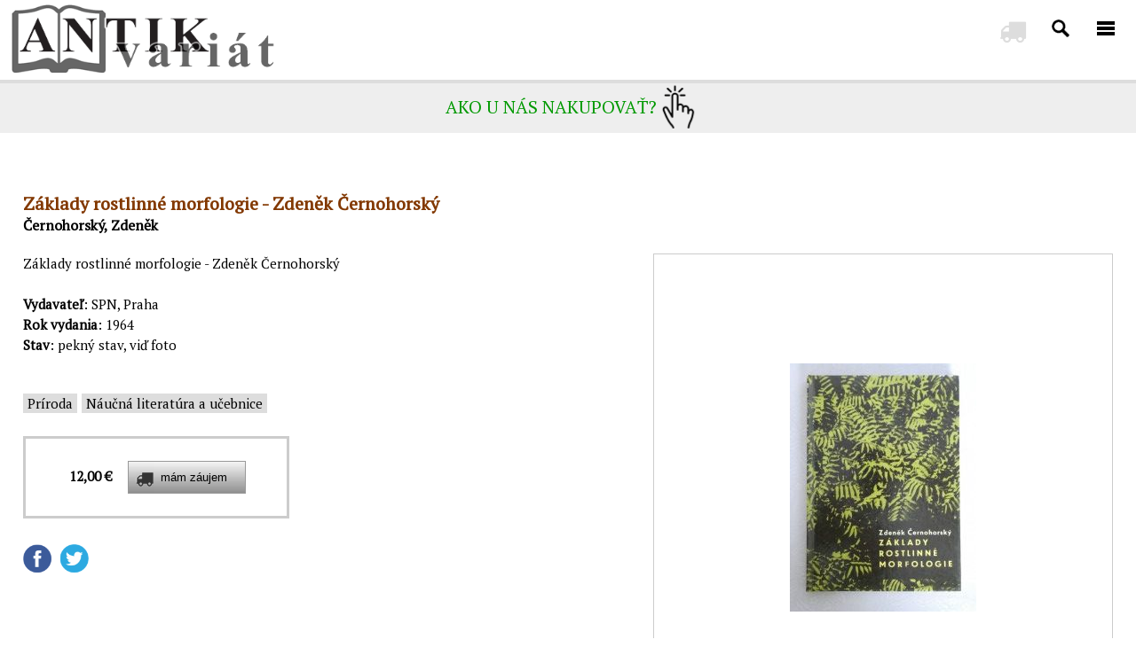

--- FILE ---
content_type: text/html; charset=windows-1250
request_url: https://www.antik-variat.sk/zaklady-rostlinne-morfologie-zdenek-cernohorsky-6800/
body_size: 184320
content:
<!DOCTYPE html>   
<html lang="sk-SK">
 
<head>
  <meta http-equiv="Cache-Control" content="no-cache, no-store, must-revalidate" />
  <meta http-equiv="Pragma" content="no-cache" />
  <meta http-equiv="Expires" content="0" />
  <title>Základy rostlinné morfologie - Zdeněk Černohorský - ANTIKVARIÁT</title>
	<meta http-equiv="Content-Type" content="text/html; charset=windows-1250" />
  <meta name="viewport" content="width=device-width, initial-scale=1.0, user-scalable=0" />
	<meta name="keywords" content="Základy rostlinné morfologie - Zdeněk Černohorský - ANTIKVARIÁT" />
	<meta name="description" content="Základy rostlinné morfologie - Zdeněk Černohorský" />
	<meta name="robots" content="index,follow" />
  <link rel="shortcut icon" href="https://www.antik-variat.sk/images/favicon.png" type= "image/x-icon" />
  <link href="https://fonts.googleapis.com/css?family=PT+Serif" rel="stylesheet">
  <link href="https://www.antik-variat.sk/font-awesome/css/font-awesome.css" rel="stylesheet" type="text/css"> 
  <link href="https://www.antik-variat.sk/css/magnific-popup.css" rel="stylesheet" type="text/css" />
  <link href="https://www.antik-variat.sk/css/design.css" rel="stylesheet" type="text/css" media="screen" />    
  <link href="https://www.antik-variat.sk/css/responsiveslides.css" rel="stylesheet" type="text/css" /> 
  <link href="https://www.antik-variat.sk/css/thickbox.css" rel="stylesheet" type="text/css" />  
  <script src="https://ajax.googleapis.com/ajax/libs/jquery/1.11.1/jquery.min.js"></script>
  <script type="text/javascript" src="https://www.antik-variat.sk/funkcie/jquery.magnific-popup.min.js"></script> 
  <script src="https://www.antik-variat.sk/funkcie/scripty.js"></script>     
  <!--[if lt IE 9]>
	<script src="https://html5shiv.googlecode.com/svn/trunk/html5.js"></script>
  <link href="https://www.antik-variat.sk/css/iecko.css" rel="stylesheet" type="text/css" /> 
	<![endif]-->
  <script type="text/javascript">
  jQuery(document).ready(function($){
  $("#back-top").hide();
  $(function () {
  $(window).scroll(function () {
  if ($(this).scrollTop() > 200) {

  $('#back-top').fadeIn();
  } else {

  $('#back-top').fadeOut(); }});
  $('#back-top a').click(function () {
  $('body,html').animate({
  scrollTop: 0
  }, 600); return false; });
  });
  });
  </script>
	<script>
	function sirkaOkna() {
	var sirka=document.body.clientWidth;
	
  if (sirka>1000) {
  document.getElementById("tmenu").style.display="block";
  }
  else {
  document.getElementById("tmenu").style.display="none"; 
  document.getElementById("language").style.display="none";
  document.getElementById("sipky").style.display="none";
  }
  }
	
  function changeSearch() { 
  
  if (document.getElementById("searchm").style.display=="block") {
  document.getElementById("searchm").style.display="none";
  document.getElementById("sear").style.background="url(https://www.antik-variat.sk/images/tmenu.png) no-repeat left top";
  }
  else { 
  document.getElementById("searchm").style.display="block";
  document.getElementById("sear").style.background="url(https://www.antik-variat.sk/images/tmenu.png) no-repeat center top";
  document.getElementById("menu").style.background="url(https://www.antik-variat.sk/images/tmenu.png) no-repeat right top";
  document.getElementById("searchmx").focus(); 
  }
  }
	
  function changeVisibility() { 
   
  document.getElementById("searchm").style.display="none";
  document.getElementById("sear").style.background="url(https://www.antik-variat.sk/images/tmenu.png) no-repeat left top";
  }
	
  function changeMenu(i) { 
  
  if (document.getElementById("smenu"+i).style.display=="block") {
  document.getElementById("smenu"+i).style.display="none";
  document.getElementById("limenu"+i).style.background="url(https://www.antik-variat.sk/images/arrow1.png) no-repeat right 12px";
  }
  else {  
  document.getElementById("smenu"+i).style.display="block"; 
  document.getElementById("limenu"+i).style.background="url(https://www.antik-variat.sk/images/arrow1.png) no-repeat right -62px";  
  
  if ((document.getElementById("tmenum").clientHeight+document.getElementById("smenu"+i).clientHeight)>window.innerHeight) {
  document.getElementById("tmenum").style.overflowY="scroll"; 
  document.getElementById("tmenum").style.height=(window.innerHeight)+"px"; 
  }
  else
  document.getElementById("tmenum").style.height=(document.getElementById("tmenum").clientHeight+document.getElementById("smenu"+i).clientHeight)+"px";
  } 
  } 
	
  document.documentElement.onclick = changeLanguage2;
	
  function changeLanguage(e) { 
  
    if (document.getElementById("language").style.display=="block") {
      document.getElementById("language").style.display="none";
    }
    else { 
      e.cancelBubble = true;
		  if (e.stopPropagation) e.stopPropagation();
      document.getElementById("language").style.display="block";
    }
  
    if (document.getElementById("sipky").style.display=="block") {
      document.getElementById("sipky").style.display="none";
    }
    else { 
      e.cancelBubble = true;
		  if (e.stopPropagation) e.stopPropagation();
      document.getElementById("sipky").style.display="block";
    }
  }
	
  function changeLanguage2() { 
  
    if (document.getElementById("language").style.display=="block") {
      document.getElementById("language").style.display="none";
    }
  
    if (document.getElementById("sipky").style.display=="block") {
      document.getElementById("sipky").style.display="none";
    }
  } 
	</script>
</head>
<body onResize="sirkaOkna()">
<input type="radio" name="nav" id="nav00" class="nav" checked="checked">
<input type="radio" name="nav" id="nav01" class="nav">
<div id="tmenum">
<style>
.pismenko {   
  background-color: #eeeeee;        
} 
.pismenko:hover {  
  color: #ffffff;
  background-color: #823800;   
} 
#semtodajm a:hover, .stdm:hover {
  color: #ffffff;
  background-color: #823800; 
}

.mn {
  display: block;
  float: left;
  width: 100%;
  padding: 0;
  margin: 0 auto;
}

.sc {
  display: none;
  padding: 20px 0 0 0;
  width: 100%;
  margin: 0 auto;
  text-align: center;
}

.in {
  display: none;
}

.lb {
  display: block;
  padding: 0;
  margin: 0 auto;
  width: 100%;
}

.la {
  display: inline-block;
  margin: 0 30px;
  width: auto;
  padding: 5px 0;
  text-align: center;
  color: #bbb;
  border-bottom: 1px solid transparent;
  font-weight: normal;
}

.la:hover {
  color: #000;
  cursor: pointer;
}

.in:checked + .la {
  color: #000;
  border-bottom: 1px solid #cc0000;
}

#tb100:checked ~ #ct100,
#tb200:checked ~ #ct200 {
  display: block;
  width: 100%;
  margin: 0 auto;
}
</style>
<script>
var xmlhttp;
function loadXMLDoc(url,cfunc) {
  if (window.XMLHttpRequest) {
    xmlhttp=new XMLHttpRequest();
  } else {
    xmlhttp=new ActiveXObject("Microsoft.XMLHTTP");
  }
  xmlhttp.onreadystatechange=cfunc;
  xmlhttp.open("GET",url,true);
  xmlhttp.send();
}  

function citajpismenka(val) {
    var selm = document.getElementById('semtodajm');
    var urlm = "https://www.antik-variat.sk/katalog/vyber_pismeno_3.php?data=" + val;
    
    loadXMLDoc(urlm,function() {
      if(xmlhttp.readyState==4 && xmlhttp.status==200) {
    
      selm.innerHTML = xmlhttp.responseText;                  
      } 
    });
}
</script>
<ul class="topmenum"><main class="main">

<div class="labelbox">
  
<input class="input" id="tab100" type="radio" name="tabs" style="display: none;"  />
<label class="label" for="tab100">Kategorie</label>
    
<input class="input" id="tab200" type="radio" name="tabs" style="display: none;"  />
<label class="label" for="tab200">Autori</label>
    
<input class="input" id="tab300" type="radio" name="tabs" style="display: none;" checked />
<label class="label" for="tab300">Stránky</label>

<section class="section" id="content100">
<li><a href='https://www.antik-variat.sk/skolske-ucebne-pomocky-42/'  class="stdm">Školské učebné pomôcky&nbsp;(62)</a></li><li><a href='https://www.antik-variat.sk/zarazky-na-knihy-2/'  class="stdm">Zarážky na knihy&nbsp;(9)</a></li><li><a href='https://www.antik-variat.sk/slovenska-a-ceska-beletria-4/'  class="stdm">Slovenská a česká beletria&nbsp;(1456)</a></li><li><a href='https://www.antik-variat.sk/vydania-slovenskych-autorov-do-roku-1948-40/'  class="stdm">Vydania slovenských autorov do roku 1948&nbsp;(360)</a></li><li><a href='https://www.antik-variat.sk/svetova-beletria-3/'  class="stdm">Svetová beletria&nbsp;(2105)</a></li><li><a href='https://www.antik-variat.sk/drama-41/'  class="stdm">Dráma&nbsp;(43)</a></li><li><a href='https://www.antik-variat.sk/knihy-pre-deti-8/'  class="stdm">Knihy pre deti&nbsp;(1739)</a></li><li><a href='https://www.antik-variat.sk/leporela-39/'  class="stdm">Leporelá&nbsp;(107)</a></li><li><a href='https://www.antik-variat.sk/scifi-fantasy-14/'  class="stdm">Scifi-fantasy&nbsp;(289)</a></li><li><a href='https://www.antik-variat.sk/dobrodruzna-literatura-7/'  class="stdm">Dobrodružná literatúra&nbsp;(386)</a></li><li><a href='https://www.antik-variat.sk/detektivky-6/'  class="stdm">Detektívky&nbsp;(114)</a></li><li><a href='https://www.antik-variat.sk/poezia-20/'  class="stdm">Poézia&nbsp;(577)</a></li><li><a href='https://www.antik-variat.sk/cudzojazycna-literatura-5/'  class="stdm">Cudzojazyčná literatúra&nbsp;(311)</a></li><li><a href='https://www.antik-variat.sk/naucna-literatura-a-ucebnice-32/'  class="stdm">Náučná literatúra a učebnice&nbsp;(679)</a></li><li><a href='https://www.antik-variat.sk/encyklopedie-1/'  class="stdm">Encyklopédie&nbsp;(355)</a></li><li><a href='https://www.antik-variat.sk/cestovanie-30/'  class="stdm">Cestovanie&nbsp;(347)</a></li><li><a href='https://www.antik-variat.sk/obrazove-publikacie-22/'  class="stdm">Obrazové publikácie&nbsp;(516)</a></li><li><a href='https://www.antik-variat.sk/miestopis-narodopis-24/'  class="stdm">Miestopis-národopis&nbsp;(720)</a></li><li><a href='https://www.antik-variat.sk/mapy-a-plagaty-26/'  class="stdm">Mapy a plagáty&nbsp;(89)</a></li><li><a href='https://www.antik-variat.sk/stare-tlace-25/'  class="stdm">Staré tlače&nbsp;(111)</a></li><li><a href='https://www.antik-variat.sk/zivotopisy-a-memoare-18/'  class="stdm">Životopisy a memoáre&nbsp;(955)</a></li><li><a href='https://www.antik-variat.sk/spolocenske-vedy-27/'  class="stdm">Spoločenské vedy&nbsp;(307)</a></li><li><a href='https://www.antik-variat.sk/filozofia-a-politologia-36/'  class="stdm">Filozofia a politológia&nbsp;(393)</a></li><li><a href='https://www.antik-variat.sk/priroda-19/'  class="stdm">Príroda&nbsp;(705)</a></li><li><a href='https://www.antik-variat.sk/historia-16/'  class="stdm">História&nbsp;(1669)</a></li><li><a href='https://www.antik-variat.sk/umenie-a-kultura-15/'  class="stdm">Umenie a kultúra&nbsp;(744)</a></li><li><a href='https://www.antik-variat.sk/architektura-a-stavitelstvo-37/'  class="stdm">Architektúra a staviteľstvo&nbsp;(135)</a></li><li><a href='https://www.antik-variat.sk/veda-a-technika-21/'  class="stdm">Veda a technika&nbsp;(299)</a></li><li><a href='https://www.antik-variat.sk/auto-moto-veterany-33/'  class="stdm">Auto-Moto-Veterany&nbsp;(89)</a></li><li><a href='https://www.antik-variat.sk/vojnove-knihy-17/'  class="stdm">Vojnové knihy&nbsp;(392)</a></li><li><a href='https://www.antik-variat.sk/bibliofilie-29/'  class="stdm">Bibliofílie&nbsp;(100)</a></li><li><a href='https://www.antik-variat.sk/ezoterika-zdravie-31/'  class="stdm">Ezoterika, zdravie&nbsp;(488)</a></li><li><a href='https://www.antik-variat.sk/kucharske-knihy-9/'  class="stdm">Kuchárske knihy&nbsp;(253)</a></li><li><a href='https://www.antik-variat.sk/hobby-zberatelstvo-a-rucne-prace-10/'  class="stdm">Hobby, zberateľstvo a ručné práce&nbsp;(267)</a></li><li><a href='https://www.antik-variat.sk/hudba-tanec-35/'  class="stdm">Hudba, tanec&nbsp;(144)</a></li><li><a href='https://www.antik-variat.sk/sport-28/'  class="stdm">Šport&nbsp;(198)</a></li><li><a href='https://www.antik-variat.sk/nabozenstvo-23/'  class="stdm">Náboženstvo&nbsp;(660)</a></li><li><a href='https://www.antik-variat.sk/polovnictvo-rybarstvo-a-lesnictvo-12/'  class="stdm">Poľovníctvo, rybárstvo a lesníctvo&nbsp;(185)</a></li><li><a href='https://www.antik-variat.sk/dom-zahrada-a-remeslo-13/'  class="stdm">Dom, záhrada a remeslo&nbsp;(307)</a></li><li><a href='https://www.antik-variat.sk/stare-dobove-casopisy-a-noviny-34/'  class="stdm">Staré dobové časopisy a noviny&nbsp;(220)</a></li><li><a href='https://www.antik-variat.sk/gramoplatne-38/'  class="stdm">Gramoplatne&nbsp;(2)</a></li></section>
    
<section class="section" id="content200">
<main class="mn">
<div class="lb"> 
<input class="in" id="tb100" type="radio" name="tabss" checked>
<label class="la" for="tb100">Vyhľadaj autora</label>    
<input class="in" id="tb200" type="radio" name="tabss">
<label class="la" for="tb200">Abecedný zoznam</label>

<section class="sc" id="ct100">
<style>
#dizajnpers {
  width: 250px; 
  height: 30px;
  padding: 2px 5px;
}
ul.ui-autocomplete {
  position: relative;
  margin-top: 12px;
  float: left;
  padding: 0;
  margin: 0;
  list-style: none;
  background-color: #fff;
  border: 1px solid #ccc;
  max-height: 300px;
  overflow-y: auto;
  z-index: 99999;
}
li.ui-menu-item {
  padding: 3px 0 3px 10px;
  background-color: #fff;
  color: #000;
  font-size: 13px;
  z-index: 99999;
}
li.ui-menu-item:hover {
  color: #fff;
  background-color: #3399ff;
}
.ui-helper-hidden-accessible {
  display: none;
}
</style>
<script src="https://code.jquery.com/ui/1.11.2/jquery-ui.min.js"></script>
<input type="text" name="dizajnpers" id="dizajnpers" value="" onkeyup="document.getElementById('dizajnpersid').value=''" /><br /><span style="display: block; font-size: 13px; margin-top: 15px;">Pri zadávaní mena sa pod vyhľadávacím políčkom zobrazia mená autorov, ktoré zodpovedajú už napísanej časti mena.</span><input type="hidden" name="dizajnpersid" id="dizajnpersid" value="" /><script>
  var availableTagss = [{"value":"abaaeli-2684","label":"Abašeli, Alexander"},{"value":"abbas-4797","label":"Abbas, Chádža Ahmad"},{"value":"abelovsky-6374","label":"Ábelovský, Ján, PhDr."},{"value":"abraham-3723","label":"Abraham, Peter"},{"value":"abran-4008","label":"Abran, Peter"},{"value":"absolon-1294","label":"Absolon, Ľudovít"},{"value":"achen-4258","label":"Achen, H. v. d."},{"value":"achmadulinova-1578","label":"Achmadulinová, Bella"},{"value":"adam-5166","label":"Adam, Miroslav"},{"value":"adam-4542","label":"Adam, Valér"},{"value":"adam-1540","label":"Adam, Robert"},{"value":"adam-4480","label":"Adam"},{"value":"adam-6978","label":"Adam, Wilhelm"},{"value":"adam-1639","label":"Adam, Daniel"},{"value":"adamec-2525","label":"Adamec, Čenek, Dr."},{"value":"adamec-3262","label":"Adamec, Vladimír"},{"value":"adamec-4890","label":"Adamec, Jindra"},{"value":"adamianova-3785","label":"Adamianová, Nora"},{"value":"adamov-5630","label":"Adamov, Arkadij"},{"value":"adamovic-4674","label":"Adamovič, Ales"},{"value":"adamovic-833","label":"Adamovič, Igor"},{"value":"adams-6942","label":"Adams, Douglas"},{"value":"adlova-3644","label":"Adlová, Věra"},{"value":"afanasjev-3762","label":"Afanasjev, A.V."},{"value":"afanasjev-7032","label":"Afanasjev, Alexandr Nikolajevič"},{"value":"afandiev-5736","label":"Äfändiev, Ilias"},{"value":"aicard-5907","label":"Aicard, Jean"},{"value":"aillon-5146","label":"Aillon, Jean d´"},{"value":"aixinger-3693","label":"Aixinger, László"},{"value":"ajar-5793","label":"Ajar, Émile"},{"value":"ajtmatov-972","label":"Ajtmatov, Čingiz "},{"value":"al-kisai-6088","label":"al-Kisáí, Abú al-Hasan"},{"value":"alac-6577","label":"Aláč, Ján"},{"value":"albert-3721","label":"Albert, Paul, Dr."},{"value":"albert-6474","label":"Albert, László"},{"value":"alberty-2","label":"Alberty, Július"},{"value":"alcoforadova-2840","label":"Alcoforadová, Mariana"},{"value":"aldridge-6648","label":"Aldridge, Alan"},{"value":"aldridge-792","label":"Aldridge, James"},{"value":"aleramova-756","label":"Aleramová, Sibilla"},{"value":"ale-2331","label":"Aleš, Mikoláš"},{"value":"alex-1635","label":"Alex, Joe"},{"value":"alexejev-6553","label":"Alexejev, Sergej"},{"value":"alexy-2270","label":"Alexy, Janko"},{"value":"alijevova-3052","label":"Alijevová, A."},{"value":"alimlanov-2763","label":"Alimžanov, Anuar"},{"value":"allen-5376","label":"Allen, Woody"},{"value":"almeida-3085","label":"Almeida, Manuel António de"},{"value":"alonsova-5028","label":"Alonsová, Dora"},{"value":"alpatov-3","label":"Alpatov, Michail V."},{"value":"altmann-3407","label":"Altmann, Antonín, PhDr."},{"value":"amado-4269","label":"Amado, Jorge"},{"value":"amann-4812","label":"Amann, Gottfried, Dr."},{"value":"ambrova-5509","label":"Ambrová, V."},{"value":"ambroz-1236","label":"Ambrož, Havel"},{"value":"ambrus-6034","label":"Ambruš, Jozef"},{"value":"ambrua-2399","label":"Ambruš, B."},{"value":"ambru-ova-2242","label":"Ambrušová, Liliana"},{"value":"amenda-6605","label":"Amenda, Alfred"},{"value":"amicis-52","label":"Amicis, Edmondo de"},{"value":"amiredzibi-4303","label":"Amiredžibi, Čabua"},{"value":"amsoneit-5931","label":"Amsoneit, Wolfgang"},{"value":"anand-6877","label":"Ánand, Mulk Rádž"},{"value":"ancak-6153","label":"Ančák, Ján"},{"value":"andel-2249","label":"Andel, Ján"},{"value":"andersen-4959","label":"Andersen, Leif Esper"},{"value":"andersen-460","label":"Andersen, Hans Christian"},{"value":"andodi-3402","label":"Andodi, Ladislav"},{"value":"andodi-5755","label":"Andódi, Ladislav, Ing."},{"value":"andraai-3254","label":"Andráši, Július"},{"value":"andrews-6080","label":"Andrews, E.H., Prof."},{"value":"andricik-2247","label":"Andričík, Juraj"},{"value":"androvic-3810","label":"Androvič, A."},{"value":"androvic-2669","label":"Androvič, Štefan, Ing. Arch."},{"value":"andrt-1433","label":"Andrt, Jaroslav"},{"value":"andruska-4292","label":"Andruška, Peter"},{"value":"anfilov-1196","label":"Anfilov, V.A."},{"value":"angelov-4784","label":"Angelov, Cvetan"},{"value":"angerova-2799","label":"Angerová, Jindřiška"},{"value":"anikin-3338","label":"Anikin, A.V."},{"value":"anisimov-3759","label":"Anisimov, S.F."},{"value":"anisimovova-3740","label":"Anisimovová, Alexandra"},{"value":"antal-5481","label":"Antal, Ján, Ing. arch."},{"value":"antal-4583","label":"Antal, Ondrej"},{"value":"antkowiak-5790","label":"Antkowiak, Alfred"},{"value":"antonicky-3545","label":"Antonický, Stanislav"},{"value":"antonin-3437","label":"Antonín, Mirko"},{"value":"antonovova-6134","label":"Antonovová, Irina"},{"value":"apfel-4419","label":"Apfel, Viliam"},{"value":"appel-3388","label":"Appel, Frederic C."},{"value":"appelt-6002","label":"Appelt, Rudolf"},{"value":"apuleius-3032","label":"Apuleius, Lucius"},{"value":"aragon-2134","label":"Aragon, Louis"},{"value":"archangelskij-5046","label":"Archangeľskij, Vladimir Vasilievič"},{"value":"arcyba-ev-2261","label":"Arcybašev, M.P."},{"value":"ardamatskij-1203","label":"Ardamatskij, Vasilij"},{"value":"arden-3268","label":"Arden, John"},{"value":"ardley-2569","label":"Ardley, Neil"},{"value":"aretino-3446","label":"Aretino, Pietro"},{"value":"ariel-7093","label":"Ariel"},{"value":"ariosto-4895","label":"Ariosto, Ludovico"},{"value":"arkadiev-5420","label":"Arkadiev, B.A."},{"value":"arnau-5991","label":"Arnau, Frank"},{"value":"arnaud-4291","label":"Arnaud, G.J."},{"value":"arnesen-2254","label":"Arnesen, Odd"},{"value":"arnoldov-4531","label":"Arnoľdov, Arnol'd Isajevič"},{"value":"arsanova-5851","label":"Arsanová, Emanuelle"},{"value":"arthur-714","label":"Arthur, Robert "},{"value":"artz-6262","label":"Artz, Vojtech"},{"value":"asimov-2555","label":"Asimov, Isaac"},{"value":"asmolov-5","label":"Asmolov, A.S."},{"value":"assolant-1472","label":"Assolant, A."},{"value":"assollant-4048","label":"Assollant, Alfred"},{"value":"astafjov-4058","label":"Astafjov, Viktor"},{"value":"askenazy-6625","label":"Aškenazy, Ludvík"},{"value":"aubryova-1439","label":"Aubryová, G."},{"value":"auch-5434","label":"Auch, Jacob"},{"value":"augusta-6","label":"Augusta, Josef"},{"value":"augusta-3001","label":"Augusta, Jaroslav"},{"value":"augustin-1521","label":"Augustín, Milan"},{"value":"augustinus-4123","label":"Augustinus, Aurelius"},{"value":"avancinum-3178","label":"Avancinum, Nicolaum"},{"value":"azancot-4675","label":"Azancot, Leopoldo"},{"value":"alajev-2618","label":"Ažajev, Vasilij"},{"value":"baar-3983","label":"Baar, Jindřich Š."},{"value":"baarmannova-6910","label":"Baarmannová, Erika"},{"value":"babajevskij-4829","label":"Babajevskij, Semjon Petrovič"},{"value":"bachova-3978","label":"Bachová, Anna Magdaléna"},{"value":"bachraty-4740","label":"Bachratý, Bohumír"},{"value":"bacon-6479","label":"Bacon, Josephine"},{"value":"bacur-2185","label":"Bacúr, Jozef"},{"value":"baca-5748","label":"Báča, Jan"},{"value":"bada-2051","label":"Bada, Rudolf"},{"value":"badigin-4401","label":"Badigin, K."},{"value":"badik-4453","label":"Badík, Milan"},{"value":"bagenal-5930","label":"Bagenal, Philip"},{"value":"bagin-8","label":"Bagin, Anton"},{"value":"bagrjak-2719","label":"Bagrjak, Pavel"},{"value":"bahdaj-1222","label":"Bahdaj, Adam"},{"value":"bahre-2979","label":"Bahre, Jens"},{"value":"baier-4213","label":"Baier, Jiří, Ing."},{"value":"baier-5205","label":"Baier, Jan"},{"value":"baigent-5456","label":"Baigent, Michael"},{"value":"bajcurova-4416","label":"Bajcúrová, Katarína"},{"value":"bajla-6076","label":"Bajla, Ján"},{"value":"bajo-6742","label":"Bajo, Ivan"},{"value":"bajtek-5960","label":"Bajtek, Josef"},{"value":"bajza-1787","label":"Bajza, Jozef Ignác"},{"value":"baker-4388","label":"Baker, Vojtech"},{"value":"baker-4908","label":"Baker, Darren"},{"value":"bakoa-2378","label":"Bakoš, Alexander, Ing."},{"value":"bakos-5314","label":"Bakoš, Emil Oliver"},{"value":"bakaa-2388","label":"Bakša, J."},{"value":"balaban-4811","label":"Balabán, Karel, Ing. Dr."},{"value":"balabucha-2705","label":"Balabucha, Andrej"},{"value":"balak-2321","label":"Balák, Jaromír"},{"value":"balas-7035","label":"Baláš, Miloslav"},{"value":"balaaa-3597","label":"Balaša, Gejza"},{"value":"balastik-9","label":"Balaštík, Jaroslav, Ing."},{"value":"balazs-3747","label":"Balázs, Béla"},{"value":"balal-2523","label":"Baláž, Viliam, MUDr."},{"value":"balaz-4108","label":"Baláž, Zoltán"},{"value":"balalik-2402","label":"Balážik, E."},{"value":"baldwin-5463","label":"Baldwin, James"},{"value":"balej-3204","label":"Balej, Ján"},{"value":"balik-4097","label":"Balík, Jindřich"},{"value":"balintova-6213","label":"Bálintová, Ágnes"},{"value":"balja-2715","label":"Balja, Ján"},{"value":"ballagi-6189","label":"Ballagi, Móricz, Dr."},{"value":"ballantyne-2041","label":"Ballantyne, R.M."},{"value":"ballard-3987","label":"Ballard, J. G."},{"value":"ballek-4844","label":"Ballek, Ladislav"},{"value":"balog-6567","label":"Balog, Ján"},{"value":"balon-5399","label":"Balon, Eugen"},{"value":"balta-6436","label":"Balta, Paul"},{"value":"balzac-1113","label":"Balzac, Honoré de"},{"value":"banaszczyk-5212","label":"Banaszczyk, Eugeniusz"},{"value":"banas-5182","label":"Banáš, Jozef"},{"value":"bancik-626","label":"Bancík , Ľudovít, Ing. "},{"value":"bannikov-4750","label":"Bannikov, Andrej Grigorievič"},{"value":"bansky-1463","label":"Banský, V."},{"value":"baran-6778","label":"Baran, Ludvík"},{"value":"barancova-1522","label":"Barancová, Anna"},{"value":"baranovic-6433","label":"Baranovič, Štefan"},{"value":"baranowski-6746","label":"Baranowski, Krzysztof"},{"value":"barany-6027","label":"Bárány, Gyula"},{"value":"barathova-2375","label":"Baráthová, Nora"},{"value":"barc-ivan-2825","label":"Barč-Ivan, Július"},{"value":"bardoa-3368","label":"Bárdoš, Augustín"},{"value":"barffova-4706","label":"Barffová, Ursula"},{"value":"barica-1587","label":"Barica, Alexander"},{"value":"barica-4491","label":"Barica, Ján"},{"value":"baricak-5448","label":"Baričák, Pavol Hirax"},{"value":"bariaova-2635","label":"Barišová, Margita"},{"value":"barker-6950","label":"Barker, Clive"},{"value":"barker-3297","label":"Barker, Felix"},{"value":"barlik-1615","label":"Barlik, Dušan"},{"value":"barnard-4897","label":"Barnard, Christiaan"},{"value":"barnovsky-3855","label":"Barnovský, Michal"},{"value":"barrett-6252","label":"Barrett, David V."},{"value":"barrettova-browningova-4342","label":"Barrettová Browningová, Elizabeth"},{"value":"barrow-2059","label":"Barrow, John D."},{"value":"barta-5729","label":"Barta, Gábor"},{"value":"barta-442","label":"Bárta, Vladimír"},{"value":"barta-4988","label":"Bárta, Jiří, Ing.arch."},{"value":"bartak-3258","label":"Barták, Vladimír"},{"value":"bartak-6865","label":"Barták, Miroslav"},{"value":"bartek-2263","label":"Bartek, Henrich"},{"value":"bartko-4607","label":"Bartko, Ondrej"},{"value":"bartlova-3871","label":"Bartlová, Alena"},{"value":"barto-kova-2082","label":"Bartošková, Šárka, Dr."},{"value":"bartoaova-2632","label":"Bartošová, Ludmila"},{"value":"bartosova-pinterova-6521","label":"Bartošová-Pinterová, Zuzana"},{"value":"bartosovic-4569","label":"Bartošovič, Viliam"},{"value":"bartova-3724","label":"Bartová, Agnija"},{"value":"bartunek-6678","label":"Bartúněk, Petr"},{"value":"baruzdin-4199","label":"Baruzdin, Sergej"},{"value":"basile-1461","label":"Basile, Gimbattista"},{"value":"basilius-2960","label":"Basilius, P. Alexovics"},{"value":"baslikova-5899","label":"Baslíková, Mária"},{"value":"bass-13","label":"Bass, Eduard"},{"value":"bata-4544","label":"Baťa, Vincent"},{"value":"batek-5877","label":"Batek, Anton"},{"value":"baudys-5798","label":"Baudyš, Miloslav, Ing."},{"value":"bauer-6187","label":"Bauer, A. Bernhard"},{"value":"bauer-3207","label":"Bauer, Jan"},{"value":"bauer-4499","label":"Bauer, Ernst W."},{"value":"bauer-bockler-5756","label":"Bauer-Böckler, H.P."},{"value":"baugova-502","label":"Baugová, Anna"},{"value":"baum-6004","label":"Baum, Jiří"},{"value":"bauman-3348","label":"Bauman, Milan"},{"value":"baumann-3607","label":"Baumann, Emile"},{"value":"baumann-3192","label":"Baumann, Hans"},{"value":"baumann-3758","label":"Baumann, Peter"},{"value":"baumgartner-3286","label":"Baumgartner, Ján"},{"value":"baumova-3947","label":"Baumová, Vicki"},{"value":"bauae-2795","label":"Bauše, Bohumil"},{"value":"bauval-2805","label":"Bauval, Robert"},{"value":"bazin-1156","label":"Bazin, Hervé"},{"value":"bazant-5537","label":"Bažant, Zdeněk"},{"value":"bazov-5354","label":"Bažov, J."},{"value":"beauvoir-2536","label":"Beauvoir, Simone de"},{"value":"beblavy-14","label":"Beblavý, Pavel"},{"value":"becher-4315","label":"Becher, Ulrich"},{"value":"bechstein-5010","label":"Bechstein, Ludwig"},{"value":"beck-5766","label":"Beck, Eleonore"},{"value":"becvar-5993","label":"Bečvář, Antonín"},{"value":"becvar-6173","label":"Bečvář, Václav"},{"value":"bedier-3988","label":"Bédier, Joseph"},{"value":"bednar-1802","label":"Bednář, Antonín"},{"value":"bednar-6087","label":"Bednár, Štefan"},{"value":"bednar-1780","label":"Bednár, Alfonz"},{"value":"bednar-1139","label":"Bednár, Vlado"},{"value":"bednarik-5878","label":"Bednárik, Jozef"},{"value":"bednarik-4333","label":"Bednárik, Rudolf, Univ. Doc. Dr."},{"value":"bedrna-2389","label":"Bedrna, Zoltán"},{"value":"beekman-3349","label":"Beekman, Vladimir"},{"value":"behounek-4580","label":"Běhounek, František"},{"value":"bek-6668","label":"Bek, Alexander"},{"value":"bek-4866","label":"Bek, Jindřich, Ing."},{"value":"bekes-4881","label":"Békés, Ján, Doc.Ing."},{"value":"belacek-6161","label":"Beláček, Milan, JUDr. Ing."},{"value":"belacik-5598","label":"Beláčik, Pavol"},{"value":"belavskij-15","label":"Beľavskij, V.A."},{"value":"beles-4581","label":"Beleš, Jozef"},{"value":"belfrage-4060","label":"Belfrage, Cedric"},{"value":"belicky-4808","label":"Belický, Karol"},{"value":"belicka-5919","label":"Belička, Ján"},{"value":"belinskij-6581","label":"Belinskij, Vissarion Grigorievič"},{"value":"beljajev-2622","label":"Běljajev, A.I."},{"value":"beljajev-704","label":"Beljajev, Alexander Romanovič"},{"value":"beljavev-6886","label":"Běljavev, Alexandr"},{"value":"bella-4571","label":"Bella, Ondrej Miloslav"},{"value":"bella-638","label":"Bella, Pavel, RnDr. "},{"value":"bellarmino-3176","label":"Bellarmino, Roberto"},{"value":"bellmannova-6899","label":"Bellmannová, Rita"},{"value":"bellow-2003","label":"Bellow, Saul"},{"value":"belohradska-2353","label":"Belohradská, Ľuba"},{"value":"beloaevsky-2700","label":"Běloševský, Dimitrij"},{"value":"benadik-18","label":"Beňadik, Michal"},{"value":"benchley-5256","label":"Benchley, Peter"},{"value":"bencat-5279","label":"Benčat, Valentín"},{"value":"bencik-6833","label":"Benčík, Antonín"},{"value":"benda-5857","label":"Benda, Klement, PhDr."},{"value":"bendova-903","label":"Bendová, Krista"},{"value":"benedek-464","label":"Benedek, Elek "},{"value":"benedetti-5629","label":"Benedetti, Mario"},{"value":"benes-5058","label":"Beneš, Jiří"},{"value":"benes-19","label":"Beneš, Edvard, Dr."},{"value":"benes-20","label":"Beneš, J., Dr.Ing."},{"value":"benes-4721","label":"Beneš, Eduard"},{"value":"bene-2294","label":"Beneš, Josef"},{"value":"benes-5767","label":"Beneš, Oldřich"},{"value":"benes-5443","label":"Beneš, Ctirad"},{"value":"benes-trebizsky-5664","label":"Beneš Třebízský, Václav"},{"value":"beniak-934","label":"Beniak, Valentín"},{"value":"benicky-5596","label":"Benický, Peter"},{"value":"benicky-21","label":"Benický, Karol"},{"value":"benka-6582","label":"Benka, Martin"},{"value":"benkova-6892","label":"Benková, Soňa"},{"value":"bennet-1213","label":"Bennet, Arnold"},{"value":"bennoit-3940","label":"Bennoit, Pierre"},{"value":"beno-5507","label":"Beňo, Igor, Mudr."},{"value":"beno-3500","label":"Beňo, Ján"},{"value":"benova-6526","label":"Beňová, Katarína"},{"value":"benovsky-2337","label":"Beňovský, Jozef"},{"value":"bentzien-5129","label":"Bentzien, Hans"},{"value":"benuska-5835","label":"Beňuška, Ján"},{"value":"benyovszky-6514","label":"Benyovszky, Karl"},{"value":"benzoniova-4203","label":"Benzoniová, Juliette"},{"value":"ben-a-2361","label":"Benža, Mojmír"},{"value":"beranek-22","label":"Beránek, Jiří"},{"value":"beranek-2004","label":"Beránek, Mikuláš,  Ing."},{"value":"beranova-6718","label":"Beranová, Hana"},{"value":"berdych-4516","label":"Berdych, Václav"},{"value":"berezkov-24","label":"Berežkov, V.M."},{"value":"berger-1828","label":"Berger, Artur, Dr."},{"value":"berger-5438","label":"Berger, Wolf-Lothar"},{"value":"bergerova-5901","label":"Bergerová, Eleonora"},{"value":"bergier-3084","label":"Bergier, Jacques"},{"value":"bergman-4310","label":"Bergman, Ingmar"},{"value":"bergnerova-6996","label":"Bergnerová, Edith"},{"value":"berka-6787","label":"Berka, Čestmír"},{"value":"berkesi-3068","label":"Berkesi, András"},{"value":"berky-luborecky-4025","label":"Berky - Ľuborecký, Ján"},{"value":"berky-mrenica-5837","label":"Berky Mrenica, Ján"},{"value":"bermant-3104","label":"Bermant, A. F. "},{"value":"bernadotte-2299","label":"Bernadotte, Folke"},{"value":"bernahum-6645","label":"Bernahum, David"},{"value":"bernard-4741","label":"Bernard, Václav"},{"value":"bernard-5763","label":"Bernard, František, JUDr."},{"value":"bernari-5471","label":"Bernari, Carlo"},{"value":"berno-25","label":"Berno, Hans"},{"value":"bero-4220","label":"Bero, Rastislav"},{"value":"berteautova-2811","label":"Berteautová, Simone"},{"value":"berzedi-5503","label":"Berzedi, Juraj"},{"value":"beseler-3650","label":"Beseler, Horst"},{"value":"beskid-6783","label":"Beskid, Vladimír"},{"value":"besnard-6854","label":"Besnard, Albert-Marie"},{"value":"bessonov-1388","label":"Bessonov, Jurij"},{"value":"bester-2677","label":"Bester, Alfred"},{"value":"besta-4238","label":"Bešta, Jindřich"},{"value":"betakova-734","label":"Betáková, Valéria"},{"value":"betechtin-3577","label":"Betechtin, A. G."},{"value":"betina-3761","label":"Betina, Vladimír, Doc. RNDr. Ing."},{"value":"betlen-1424","label":"Betlen, Oszkár"},{"value":"beyerlinck-6204","label":"BEYERLINCK, LAURENTIO"},{"value":"bezdekova-5136","label":"Bezděková, Zdeňka"},{"value":"bezruc-2075","label":"Bezruč, Petr"},{"value":"bezymenskij-26","label":"Bezymenskij, Lev Alexandrovič"},{"value":"bianki-1652","label":"Bianki, Vitalij"},{"value":"biathova-27","label":"Biathová, Katarína"},{"value":"bic-4191","label":"Bič, Miloš"},{"value":"bidlo-1883","label":"Bidlo, Jaroslav"},{"value":"bidstrup-2832","label":"Bidstrup, Herluf"},{"value":"bieger-thielemann-6697","label":"Bieger-Thielemann, Marianne"},{"value":"bielek-6575","label":"Bielek, Karol"},{"value":"bieler-6714","label":"Bieler, Henry G."},{"value":"bielik-6437","label":"Bielik, Ernest"},{"value":"bielik-6985","label":"Bielik, Miroslav"},{"value":"bielik-3938","label":"Bielik, František"},{"value":"bielski-1347","label":"Bielski, Marian"},{"value":"bienik-6325","label":"Bienik, Ján, RNDr."},{"value":"biggers-3945","label":"Biggers, Earl Derr"},{"value":"bihalji-merin-2092","label":"Bihalji-Merin, Oto"},{"value":"bilak-1077","label":"Biľak, Vasiľ"},{"value":"bilakova-4501","label":"Biľaková, G."},{"value":"bilenkin-2692","label":"Bilenkin, Dmitrij"},{"value":"billiart-4130","label":"Billiart, Julia"},{"value":"biriukov-5188","label":"Biriukov, D.A."},{"value":"black-4857","label":"Black, David"},{"value":"blackett-1957","label":"Blackett, P.M.S."},{"value":"blaho-29","label":"Blaho, Janko, Dr."},{"value":"blaho-4563","label":"Blaho, Peter"},{"value":"blahout-640","label":"Blahout, Milíč"},{"value":"blake-7094","label":"Blake, Michael"},{"value":"blanicka-4294","label":"Blanická, Blanka"},{"value":"blaskovic-5564","label":"Blaškovič, Oskár"},{"value":"blalek-2687","label":"Blažek, Karel"},{"value":"blazek-7063","label":"Blažek, Bohuslav"},{"value":"blazek-5177","label":"Blažek, Václav"},{"value":"blazickova-6530","label":"Blažíčková, Mária"},{"value":"blazkova-1513","label":"Blažková, Jaroslava"},{"value":"blechova-6240","label":"Blechová, Zdenka"},{"value":"bloch-2923","label":"Bloch, Jean Richard"},{"value":"block-4062","label":"Block, Thomas F."},{"value":"block-lobkowicz-6305","label":"Block-Lobkowicz, Susan"},{"value":"blocky-4080","label":"Blocký, Ferdinand"},{"value":"blomberg-3099","label":"Blomberg, Rolf"},{"value":"blumenthal-barby-6335","label":"Blumenthal - Barby, Kay"},{"value":"bob-3504","label":"Bob, Jozef"},{"value":"boback-4738","label":"Boback, Alfred Willy"},{"value":"bober-528","label":"Bober, Juraj"},{"value":"bobinska-2835","label":"Bobińska, Helena"},{"value":"bobis-3700","label":"Bobiš, Ladislav"},{"value":"bobrikova-4037","label":"Bobríková, Katarína"},{"value":"bobrinskij-3397","label":"Bobrinskij, N.A."},{"value":"bobrov-3974","label":"Bobrov, L.V."},{"value":"bobrov-5229","label":"Bobrov, L.G."},{"value":"boccaccio-2489","label":"Boccaccio, Giovanni"},{"value":"bodenek-1822","label":"Bodenek, Ján"},{"value":"bodicky-2794","label":"Bodický, Samo"},{"value":"bodnar-3825","label":"Bodnár, Július"},{"value":"bogati-2721","label":"Bogáti, Péter"},{"value":"bogdanovova-2396","label":"Bogdanovová, N.S."},{"value":"bogomolov-4757","label":"Bogomolov, Vladimír"},{"value":"bohdalova-1298","label":"Bohdalová, Věra, MUDr."},{"value":"bohm-30","label":"Böhm, Čestmír"},{"value":"bohm-3793","label":"Böhm, Johanna"},{"value":"bohun-1906","label":"Bohúň, Ján"},{"value":"bohun-5718","label":"Bohúň, Emo"},{"value":"bohuslavsky-1690","label":"Bohuslavský, J.B."},{"value":"bohua-3380","label":"Bohuš, Ivan"},{"value":"bojer-6001","label":"Bojer, Johan"},{"value":"bokay-3130","label":"Bókay, János"},{"value":"bokes-6425","label":"Bokes, František"},{"value":"boldyreva-3163","label":"Boldyreva, N.I."},{"value":"bolfik-1599","label":"Bolfík, Július"},{"value":"boll-2862","label":"Böll, Heinrich"},{"value":"bologna-6111","label":"Bologna, Ferdinando"},{"value":"bolotnikov-6172","label":"Bolotnikov, Alexander"},{"value":"bo-aakov-3126","label":"Boľšakov, Konstantin"},{"value":"bombard-3960","label":"Bombard, Alain"},{"value":"bombikova-7070","label":"Bombíková, Petra"},{"value":"bondarev-1141","label":"Bondarev, Jurij"},{"value":"bonhardova-5144","label":"Bonhardová, Nina"},{"value":"bonsels-2240","label":"Bonsels, Waldemar"},{"value":"bordeaux-1882","label":"Bordeaux, Henry"},{"value":"borecky-7033","label":"Borecký, Vladimír"},{"value":"borecky-4020","label":"Borecký, Bořivoj, PhDr."},{"value":"borecky-6809","label":"Borecký, Ladislav, prof. Mudr."},{"value":"borelli-4132","label":"Borelli, Antonio A."},{"value":"borik-6811","label":"Bořík, Otakar, Mudr."},{"value":"boriskin-4371","label":"Boriskin, Leonid"},{"value":"borja-6478","label":"Borja, Isabella"},{"value":"borodin-3124","label":"Borodin, Sergej"},{"value":"boroa-3320","label":"Boroš, Július"},{"value":"borotsky-4537","label":"Borotský, Josef"},{"value":"borovicka-32","label":"Borovička, Václav Pavel"},{"value":"borovsky-6503","label":"Borovský, Štefan"},{"value":"borsdorf-33","label":"Borsdorf, Ernst"},{"value":"borska-2304","label":"Borská, Ilona"},{"value":"bosak-34","label":"Bosák, Pavel"},{"value":"bosco-6856","label":"Bosco, T."},{"value":"bosik-2819","label":"Bosík, Ondrej"},{"value":"bosilek-2449","label":"Bosilek, Ran"},{"value":"boaela-2548","label":"Bošela, Lukáš"},{"value":"bottger-4637","label":"Böttger, Walter"},{"value":"botto-1561","label":"Botto, Július"},{"value":"botto-950","label":"Botto, Ján"},{"value":"boublik-35","label":"Boublík, Vlastimil, Ing."},{"value":"boucek-5204","label":"Bouček, Bedřich, Prof.Dr."},{"value":"boudysova-672","label":"Boudyšová, Vlasta "},{"value":"bougad-2951","label":"Bougad, Emil"},{"value":"boullaye-1878","label":"Boullaye, H. Pinard de la"},{"value":"boulle-6629","label":"Boulle, Pierre"},{"value":"bourquain-5387","label":"Bourquain, Klaus"},{"value":"bouska-6774","label":"Bouška, Vladimír"},{"value":"bouzek-4640","label":"Bouzek, Jan"},{"value":"bovet-5882","label":"Bovet, Theodor"},{"value":"bowman-6846","label":"Bowman, John S."},{"value":"bozdech-4961","label":"Bozděch, Josef"},{"value":"bozner-2324","label":"Bózner, Anton, prof. MUDr."},{"value":"bozova-993","label":"Božová, J."},{"value":"brabcova-6133","label":"Brabcová, J."},{"value":"brabenec-4633","label":"Brabenec, Miroslav, RNDr. PhMr."},{"value":"bracciolini-5731","label":"Bracciolini, Giovanni Francesco Poggio"},{"value":"bradbury-3676","label":"Bradbury, Ray"},{"value":"bradford-3295","label":"Bradford, Ernle"},{"value":"bradman-6167","label":"Bradman, Tony"},{"value":"bradshaw-5390","label":"Bradshaw, Steve"},{"value":"braider-1253","label":"Braider, Donald"},{"value":"branald-3056","label":"Branald, Adolf"},{"value":"branchi-5273","label":"Branchi, Camillo"},{"value":"brand-5862","label":"Brand, Max"},{"value":"brandelfels-2172","label":"Brandelfels, Hanna"},{"value":"branecky-3594","label":"Branecký, Jozef"},{"value":"branislav-4167","label":"Branislav, František"},{"value":"braun-2630","label":"Braun, J."},{"value":"braunova-4899","label":"Braunová, Petra"},{"value":"brazda-1885","label":"Brázda, Andrej"},{"value":"brazda-6107","label":"Brázda, Andrej"},{"value":"brchel-37","label":"Brchel, Ľuboš"},{"value":"brdlik-5334","label":"Brdlík, František"},{"value":"brecelj-2781","label":"Brecelj, Anton, Dr."},{"value":"brecht-942","label":"Brecht, Bertolt"},{"value":"bredt-3106","label":"Bredt, Alexander"},{"value":"brehm-4272","label":"Brehm, Bruno"},{"value":"breinholst-2649","label":"Breinholst, Willy"},{"value":"brenkova-2559","label":"Brenková, Kristína"},{"value":"brent-2921","label":"Brent, Peter"},{"value":"breuss-6753","label":"Breuss, Rudolf"},{"value":"brezan-5074","label":"Březan, Jurij"},{"value":"brezan-2260","label":"Březan, Václav"},{"value":"brezina-6005","label":"Březina, Otokar"},{"value":"brezina-907","label":"Brezina, Ján"},{"value":"brezina-3072","label":"Brezina, Rudolf"},{"value":"brezinova-2643","label":"Brezinová, Alžbeta"},{"value":"breznyik-6099","label":"Breznyik, János"},{"value":"brezove-7044","label":"Brezové, Vavřinec z"},{"value":"breznev-4915","label":"Brežnev, Leonid Iľjič"},{"value":"brhlik-1088","label":"Brhlík, Eduard"},{"value":"bridko-4383","label":"Briďko, Ivan"},{"value":"brinke-1331","label":"Brinke, Josef"},{"value":"briusov-906","label":"Briusov, Valerij"},{"value":"brixova-5665","label":"Brixová, A."},{"value":"brixy-4921","label":"Brixy, Nenad"},{"value":"brizova-2008","label":"Břízová, Joza"},{"value":"brlicova-mazuranicova-5030","label":"Brlićová-Mažuranićová, Ivana"},{"value":"broad-5059","label":"Broad, Lewis"},{"value":"brock-3651","label":"Brock, Peter"},{"value":"brod-3643","label":"Brod, Toman"},{"value":"broger-2250","label":"Bröger, Achim"},{"value":"bromfield-1410","label":"Bromfield, Louis"},{"value":"bromley-7058","label":"Bromley, Denis B."},{"value":"brondsted-4641","label":"Brondsted, Johannes"},{"value":"broniewska-1384","label":"Broniewska, Janina"},{"value":"bronnen-2614","label":"Bronnen, Arnolt"},{"value":"bronteova-1574","label":"Brontëová, Emily"},{"value":"bronteova-1187","label":"Brontëová, Anne"},{"value":"bronteova-2843","label":"Brontëová, Charlotte"},{"value":"brooch-4521","label":"Brooch, Ian R."},{"value":"brookes-5622","label":"Brookes, John"},{"value":"brooknerova-5318","label":"Brooknerová, Anita"},{"value":"broucek-5964","label":"Brouček, Stanislav"},{"value":"brown-6690","label":"Brown, Dee"},{"value":"brown-5614","label":"Brown, George E."},{"value":"brown-4900","label":"Brown, Simon"},{"value":"brown-1103","label":"Brown, Dan"},{"value":"brown-6653","label":"Brown, Tony"},{"value":"brown-5976","label":"Brown, John"},{"value":"brol-3444","label":"Brož, Miroslav"},{"value":"broz-4428","label":"Brož, Ivan"},{"value":"brolik-3517","label":"Brožík, Vladimír"},{"value":"brtan-1063","label":"Brtáň, Rudo"},{"value":"brtka-1356","label":"Brťka, Juraj"},{"value":"brtnikova-7056","label":"Brtníková, Marta"},{"value":"brtnikova-3314","label":"Brtníková, Marta, MUDr."},{"value":"bruker-4771","label":"Bruker, M.O., MUDr."},{"value":"brunner-2747","label":"Brunner, John"},{"value":"brunovska-4534","label":"Brunovská, Silvia"},{"value":"buben-4557","label":"Buben, Vladimír"},{"value":"bublejnikov-3587","label":"Bublejnikov, F."},{"value":"bublincova-1297","label":"Bublincová, Bohuslava"},{"value":"buchanan-3475","label":"Buchanan, Thomas G."},{"value":"buchta-3436","label":"Buchta, Viktor"},{"value":"buchtova-5699","label":"Buchtová, Helena"},{"value":"buchvaldek-3817","label":"Buchvaldek, Miroslav"},{"value":"buck-2981","label":"Buck, Peter Henry"},{"value":"buckova-4678","label":"Bucková, Pearl Sydenstricker"},{"value":"bucko-6989","label":"Bučko, Štefan"},{"value":"buda-5236","label":"Buda, Béla"},{"value":"budaj-627","label":"Budaj, Ondrej"},{"value":"budinsky-2257","label":"Budinský, Libor"},{"value":"budi-2217","label":"Budiš, Ratibor"},{"value":"bufka-39","label":"Bufka, Vilém"},{"value":"bugan-6132","label":"Bugan, Bystrík"},{"value":"buhl-4524","label":"Buhl, Hermann"},{"value":"bujnak-1581","label":"Bujnák, Pavol"},{"value":"bujnova-6028","label":"Bujnová, Nora"},{"value":"bujtar-5014","label":"Bujtár, Pavol"},{"value":"bukovinka-769","label":"Bukovinka, Ján"},{"value":"bukovsky-1025","label":"Bukovský, Igor, MUDr."},{"value":"bulajic-5045","label":"Bulajič, Stevan"},{"value":"bulatov-3168","label":"Bulatov, Michail Alexandrovič"},{"value":"bulgakov-4295","label":"Bulgakov, Michail"},{"value":"bulwer-lytton-1627","label":"Bulwer-Lytton, E."},{"value":"buncak-897","label":"Bunčak, Pavel"},{"value":"bunin-5096","label":"Bunin, Ivan Alexejevič"},{"value":"buocik-5722","label":"Buocik, Bohumil"},{"value":"buran-5302","label":"Buran, Dušan"},{"value":"buran-4728","label":"Buran, Štefan"},{"value":"bures-860","label":"Bureš, Oldřich"},{"value":"burea-2846","label":"Bureš, Karel"},{"value":"burger-3772","label":"Bürger, Gottfried August"},{"value":"burian-4666","label":"Burian, Jan"},{"value":"burian-5802","label":"Burian, Václav"},{"value":"burian-2653","label":"Burian, Vlado"},{"value":"burian-6812","label":"Burian, František"},{"value":"burian-5980","label":"Burian, Karel Vladimír"},{"value":"burlasova-2152","label":"Burlasová, Soňa"},{"value":"burnett-2980","label":"Burnett, F.H."},{"value":"burpo-3155","label":"Burpo, Todd"},{"value":"burroughs-693","label":"Burroughs, Edgar Rice"},{"value":"buryova-6702","label":"Búryová, Lucia, PaedDr."},{"value":"busch-3113","label":"Busch, Fritz Otto"},{"value":"buschmann-6912","label":"Buschmann, Wolfgang"},{"value":"busignani-42","label":"Busignani, Alberto"},{"value":"businco-6331","label":"Businco, L."},{"value":"busujok-4226","label":"Busujok, Aureliu"},{"value":"butcher-5060","label":"Butcher, Harry C."},{"value":"butora-6278","label":"Bútora, Martin"},{"value":"buttlar-2757","label":"Buttlar, Johannes von"},{"value":"buzalka-4389","label":"Buzalka, Štefan"},{"value":"buzassy-991","label":"Buzássy, Ján"},{"value":"byam-5820","label":"Byam, Michele"},{"value":"bykov-3125","label":"Bykov, Vasiľ"},{"value":"bylov-3251","label":"Bylov, V.N."},{"value":"caha-6798","label":"Caha, Jan"},{"value":"caine-1495","label":"Caine, Geoffrey"},{"value":"calasanzova-ziescheova-5867","label":"Calasanzová Ziescheová, Maria"},{"value":"caldwell-765","label":"Caldwell, Erskine"},{"value":"cambel-3853","label":"Cambel, Samuel"},{"value":"cameron-4360","label":"Cameron, Robert"},{"value":"canning-5861","label":"Canning, Victor"},{"value":"capote-2136","label":"Capote, Truman"},{"value":"capovilla-4126","label":"Capovilla, Loris Francesco"},{"value":"capuana-3236","label":"Capuana, Luigi"},{"value":"caragiale-1146","label":"Caragiale, Mateiu I."},{"value":"carco-5779","label":"Carco, Francis"},{"value":"cardoso-5015","label":"Cardoso, Onelio Jorge"},{"value":"carles-5626","label":"Carles, Michéle"},{"value":"carlssonova-5957","label":"Carlssonová, Sonja"},{"value":"carnegie-4479","label":"Carnegie, Dale"},{"value":"carpelan-4971","label":"Carpelan, Bo"},{"value":"carpenter-3507","label":"Carpenter, Humphrey"},{"value":"carpenter-731","label":"Carpenter, Hanphrey "},{"value":"carperova-5809","label":"Carperová, Jean"},{"value":"carrion-3992","label":"Carrión, Miguel de"},{"value":"carroll-6634","label":"Carroll, Stephen, Dr."},{"value":"casanova-3002","label":"Casanova, Giacomo"},{"value":"caspariova-3963","label":"Caspariová, Tina"},{"value":"cassola-3794","label":"Cassola, Carlo"},{"value":"castiglione-5037","label":"Castiglione, Baldesar"},{"value":"castle-1669","label":"Castle, John"},{"value":"castro-4355","label":"Castro, Regis"},{"value":"catullus-6598","label":"Catullus, Gaius Valerius"},{"value":"cecko-kubernat-2864","label":"Cecko-Kubernát, František"},{"value":"cedrych-1537","label":"Cedrych, Mario René"},{"value":"cehula-1836","label":"Cehula, Jozef"},{"value":"celati-6998","label":"Celati, Jean-Louis"},{"value":"cendrars-917","label":"Cendrars, Blaise"},{"value":"cengelova-carina-4122","label":"Cengelová Carina, Elena"},{"value":"ceram-43","label":"Ceram, C.W."},{"value":"chabannes-4684","label":"Chabannes, Jacques"},{"value":"chalafjan-4349","label":"Chalafjan, Zorajr"},{"value":"chaloupka-2371","label":"Chaloupka, Josef"},{"value":"chalturin-6662","label":"Chalturin, J."},{"value":"chalupecky-2198","label":"Chalupecký, Ivan"},{"value":"chalupka-1417","label":"Chalupka, Ján"},{"value":"chalupka-2115","label":"Chalupka, Samo"},{"value":"chandler-5467","label":"Chandler, Raymond"},{"value":"chang-6058","label":"Chang, Stephen T."},{"value":"chapiro-3957","label":"Chapiro, Joseph"},{"value":"chaplin-1381","label":"Chaplin, Charles"},{"value":"charitonov-5383","label":"Charitonov, Boris Petrovič"},{"value":"charlesworth-6657","label":"Charlesworth, Chris"},{"value":"charriere-4249","label":"Charriére, Henri"},{"value":"charvat-1553","label":"Charvát, Jozef, Prof. Dr."},{"value":"charvat-6403","label":"Charvát, Josef"},{"value":"charvat-3815","label":"Charvát, Jaroslav, Prof. Dr."},{"value":"chata-5541","label":"Chata, Jozef"},{"value":"chauchard-6131","label":"Chauchard, Paul"},{"value":"chavkin-3046","label":"Chavkin, Oleg"},{"value":"chelemendik-1079","label":"Chelemendik, Sergej"},{"value":"cherryhova-1631","label":"Cherryhová, C.J."},{"value":"chesser-6618","label":"Chesser, Eustace, Dr."},{"value":"chetwynd-5984","label":"Chetwynd, Tom"},{"value":"chevalier-4257","label":"Chevalier, Haakon"},{"value":"chevallier-1653","label":"Chevallier, Gabriel"},{"value":"chichester-5590","label":"Chichester, Francis"},{"value":"chlebnikov-4936","label":"Chlebnikov, P."},{"value":"chlebnikov-961","label":"Chlebnikov, Velimir"},{"value":"chlebowski-4163","label":"Chlebowski, Cezary"},{"value":"chlupova-832","label":"Chlupová, Anna"},{"value":"chmel-1457","label":"Chmel, Ladislav, MUDr."},{"value":"chme-3572","label":"Chmeľ, Viliam"},{"value":"chmel-6192","label":"Chmel, Viliam"},{"value":"chmel-915","label":"Chmel, Rudolf"},{"value":"chmelar-500","label":"Chmelár, Vladimír"},{"value":"chmelova-2442","label":"Chmelová, Elena"},{"value":"chnoupek-2924","label":"Chňoupek, Bohuš"},{"value":"chodakov-3317","label":"Chodakov, Naum Moisejevič"},{"value":"cholnoky-5104","label":"Cholnoky, Jenő"},{"value":"chorvat-2889","label":"Chorvát, František"},{"value":"chotomska-5004","label":"Chotomská, Wanda"},{"value":"chovan-rehak-6068","label":"Chovan-Rehák, Juraj"},{"value":"chovanec-148","label":"Chovanec, Jaroslav"},{"value":"chovanova-6767","label":"Chovanová, Iveta"},{"value":"chrastil-602","label":"Chrastil, J. "},{"value":"chrenkova-4527","label":"Chrenková, Edita"},{"value":"christie-1007","label":"Christie, Agatha"},{"value":"chrobak-1386","label":"Chrobák, Dobroslav"},{"value":"chromek-5132","label":"Chromek, Igor"},{"value":"chuchrjanskij-5830","label":"Chuchrjanskij, P.N."},{"value":"chuda-1051","label":"Chuda, Michal"},{"value":"chudik-5747","label":"Chudík, Igor, Ing."},{"value":"chudik-2405","label":"Chudík, Michal"},{"value":"chudoba-872","label":"Chudoba, Andrej"},{"value":"churchill-2301","label":"Churchill, Winston S."},{"value":"chvalny-4778","label":"Chvalný, Július"},{"value":"chvalovsky-3615","label":"Chvalovský, Karel"},{"value":"chybova-3405","label":"Chybová, Jiřina, RNDr."},{"value":"cibulec-4304","label":"Cibulec, Jindřich"},{"value":"cibulka-6882","label":"Cibulka, Zdeněk"},{"value":"cibulka-5787","label":"Cibulka, Július, Ing."},{"value":"cibulka-5799","label":"Cibulka, Petr"},{"value":"cicero-6977","label":"Cicero, Marcus Tullius"},{"value":"cidlinska-6382","label":"Cidlinská, Libuše"},{"value":"ciganek-1320","label":"Cigánek, Ivan"},{"value":"cilek-4099","label":"Cílek, Roman"},{"value":"cimicky-2759","label":"Cimický, Jan"},{"value":"cincik-6500","label":"Cincík, Jozef"},{"value":"cingros-6113","label":"Cingroš, Jaroslav"},{"value":"cinottiova-6874","label":"Cinottiová, Mia"},{"value":"ciocki-5806","label":"Ciocki, Johann"},{"value":"cipriani-4439","label":"Cipriani, Lidio"},{"value":"cirbes-1516","label":"Cirbes, Vladimír"},{"value":"cisarovsky-6143","label":"Císařovský, Michal"},{"value":"ciskova-5741","label":"Cisková, Barbara"},{"value":"claesson-4974","label":"Claesson, Stig"},{"value":"clarke-1494","label":"Clarke, Arthur C."},{"value":"clavell-1273","label":"Clavell, James"},{"value":"clementis-1949","label":"Clementis, Vladimír"},{"value":"clewes-5226","label":"Clewes, Howard"},{"value":"cloudsley-thompson-6219","label":"Cloudsley-Thompson, John"},{"value":"cmarkova-5913","label":"Cmarková, Elena"},{"value":"cochem-5557","label":"Cochem, Martin von"},{"value":"codr-5422","label":"Codr, Milan"},{"value":"codrescu-4718","label":"Codrescu, Andrei"},{"value":"coe-6642","label":"Coe, Michael"},{"value":"coelho-6675","label":"Coelho, Paulo"},{"value":"cojazzi-3672","label":"Cojazzi, A., Dr."},{"value":"colerus-4903","label":"Colerus, Egmont"},{"value":"colfer-4913","label":"Colfer, Eoin"},{"value":"colin-6089","label":"Colin, Vladimir"},{"value":"coll-6611","label":"Coll, Pieter"},{"value":"collier-44","label":"Collier, John"},{"value":"collins-1147","label":"Collins, Wilkie"},{"value":"collodi-4091","label":"Collodi, Carlo"},{"value":"comby-6333","label":"Comby, Bruno"},{"value":"conolly-7069","label":"Conolly, Peter"},{"value":"conrad-2135","label":"Conrad, Joseph"},{"value":"conradi-2943","label":"Conradi, P. Josepho"},{"value":"cook-5194","label":"Cook, Robin"},{"value":"coolsaet-2156","label":"Coolsaet, Bo"},{"value":"cooper-465","label":"Cooper, James Fenimore "},{"value":"cooper-6290","label":"Cooper, Kenneth H., Dr."},{"value":"corman-5906","label":"Corman, Avery"},{"value":"correll-3161","label":"Correll, Werner"},{"value":"couperus-2842","label":"Couperus, Louis"},{"value":"cousteau-2735","label":"Cousteau, Jacques-Yves"},{"value":"crawford-4577","label":"Crawford, Francis Marion"},{"value":"crichton-2743","label":"Crichton, Michael"},{"value":"crichton-1107","label":"Crichton, Robert"},{"value":"cristenova-5262","label":"Cristenová, Gabriele Marie"},{"value":"cristofanelli-3090","label":"Cristofanelli, Rolando"},{"value":"crofts-3550","label":"Crofts, Freeman Wills"},{"value":"cronin-2767","label":"Cronin, Archibald Joseph"},{"value":"cruz-6091","label":"Cruz, Francisco J."},{"value":"csapody-6773","label":"Csapody, István, Dr."},{"value":"cserey-2833","label":"Cserey, Adolf"},{"value":"csetti-6042","label":"Csétti, Ottó"},{"value":"cummings-5570","label":"Cummings, Edward Estlin"},{"value":"cumpfe-6009","label":"Cumpfe, Karel, Dr."},{"value":"cunliffe-5328","label":"Cunliffe, John"},{"value":"curieova-1278","label":"Curieová, Eva"},{"value":"curwood-5678","label":"Curwood, James Olivier"},{"value":"cvachova-6149","label":"Cvachová, Alžbeta"},{"value":"cvenic-5363","label":"Cvenič, Josip"},{"value":"cvirka-4164","label":"Cvirka, Petras"},{"value":"czambel-4803","label":"Czambel, Samuel"},{"value":"czech-6306","label":"Czech, Jan"},{"value":"czechowicz-446","label":"Czechowicz , Andrzej "},{"value":"czeska-m-czynska-5513","label":"Czeska-Mączyńska, Marja"},{"value":"cabelka-561","label":"Čábelka, Jaroslav,  Prof. Ing.Dr."},{"value":"cacha-4338","label":"Čácha, Zbyněk, Ing."},{"value":"cajak-2830","label":"Čajak, Ján"},{"value":"cajak-ml-6554","label":"Čajak ml., Ján"},{"value":"cajda-2976","label":"Čajda, Ivan"},{"value":"cajda-6151","label":"Čajda, Ján"},{"value":"caka-1302","label":"Čáka, Jan"},{"value":"cambal-5891","label":"Čambál, Andrej"},{"value":"cap-1285","label":"Čáp, Jan"},{"value":"cap-6343","label":"Čáp, Václav"},{"value":"capek-1221","label":"Čapek, Karel"},{"value":"capek-817","label":"Čapek, Josef "},{"value":"capek-4187","label":"Čapek, Stanislav"},{"value":"capek-chod-2861","label":"Čapek-Chod, Karel Matěj"},{"value":"caplovic-1523","label":"Čaplovič, Ján"},{"value":"caplovic-5432","label":"Čaplovič, Miloslav"},{"value":"caputa-1391","label":"Čaputa, Alojz"},{"value":"capygin-5114","label":"Čapygin, Alexej Pavlovič"},{"value":"carek-3214","label":"Čarek, Ján"},{"value":"carek-1917","label":"Čárek, Jiří, Dr."},{"value":"carska-2765","label":"Čarská, Lidija Aleksejevna"},{"value":"caru-in-2313","label":"Čarušin, Jevgenij"},{"value":"cavojsky-46","label":"Čavojský, Rudolf"},{"value":"cavojsky-530","label":"Čavojský, Ladislav"},{"value":"cech-1721","label":"Čech, Svatopluk"},{"value":"cechov-1654","label":"Čechov, Anton Pavlovič"},{"value":"cechova-6185","label":"Čechová, Matilda"},{"value":"cecetka-5594","label":"Čečetka, Juraj"},{"value":"cecetka-4186","label":"Čečetka, František Josef"},{"value":"cejka-47","label":"Čejka, Gustáv"},{"value":"cejka-6868","label":"Čejka, Jaroslav"},{"value":"cekovsky-5072","label":"Čekovský, Valentín, Dr.Ing."},{"value":"celakovsky-1987","label":"Čelakovský, F.L."},{"value":"celkova-4622","label":"Čelková, Mária"},{"value":"cepcek-2628","label":"Čepček, Štefan"},{"value":"cepcekova-3533","label":"Čepčeková, Ružena"},{"value":"cepcekova-503","label":"Čepčeková, Elena "},{"value":"cernik-3231","label":"Černík, Michal"},{"value":"cernogorov-4597","label":"Černogorov, Jurij"},{"value":"cernohorsky-3401","label":"Černohorský, Zdeněk"},{"value":"cernov-6010","label":"Černov, Jevgenij"},{"value":"cerny-6430","label":"Černý, Karel, Pplk. Ing."},{"value":"cerny-4484","label":"Černý, Václav"},{"value":"cerny-1974","label":"Černý, J."},{"value":"cerny-5586","label":"Černý, Vladislav"},{"value":"cerny-6650","label":"Černý, Juraj"},{"value":"cerny-7005","label":"Černý, Vojtěch"},{"value":"cerny-6651","label":"Černý, Jiří"},{"value":"cerny-668","label":"Černý, Jan"},{"value":"cerny-evskij-2124","label":"Černyševskij, N.G."},{"value":"cervena-7039","label":"Červená, Drahomíra"},{"value":"cervenak-ml-5365","label":"Červenák, ml., Juraj"},{"value":"cervenak-st-4927","label":"Červenák, st., Juraj"},{"value":"cervenakova-3057","label":"Červenáková, Katarína, PaedDr."},{"value":"cervenka-845","label":"Červenka, Martin "},{"value":"cerveny-4000","label":"Červený, Karel"},{"value":"cervinka-1408","label":"Červinka, Stanislav"},{"value":"cesky-3543","label":"Český, Tomáš"},{"value":"cesky-6928","label":"Český, Milan"},{"value":"cierna-5301","label":"Čierna, Katarína"},{"value":"cierna-lantayova-3870","label":"Čierna-Lantayová, Dagmar"},{"value":"cihar-1122","label":"Čihař, Jiří"},{"value":"ciliak-1031","label":"Čiliak, Ondrej"},{"value":"cincura-2006","label":"Činčura, Juraj"},{"value":"cincurak-6890","label":"Činčurák, Samuel"},{"value":"cincurova-2912","label":"Činčurová, Emília"},{"value":"ciurlionis-49","label":"Čiurlionis, M.K."},{"value":"civrny-2144","label":"Čivrný, Lumír"},{"value":"ciz-6576","label":"Číž, Ján"},{"value":"ciz-4106","label":"Číž, Ján"},{"value":"ciz-1795","label":"Číž, Jozef"},{"value":"cizmarik-968","label":"Čižmárik, Rudolf"},{"value":"colceva-50","label":"Čolčeva, P.I."},{"value":"comaj-995","label":"Čomaj, Ján"},{"value":"cornej-4482","label":"Čornej, Petr"},{"value":"ctvrtek-3212","label":"Čtvrtek, Václav"},{"value":"cuban-3432","label":"Čuban"},{"value":"cukovskij-4998","label":"Čukovskij, Kornej"},{"value":"cukovskij-698","label":"Čukovskij, Nikolaj"},{"value":"culen-5562","label":"Čulen, Konštantín"},{"value":"cumacenko-5545","label":"Čumačenko, Aleksandr"},{"value":"dackevic-5286","label":"Dackevič, Viktor"},{"value":"dadak-1680","label":"Dadák, Arnošt"},{"value":"dado-6768","label":"Ďaďo, Jaroslav"},{"value":"dahl-6959","label":"Dahl, Roald"},{"value":"damon-2654","label":"Damon, Cyron, Prof. Dr. "},{"value":"danda-3682","label":"Danda, Jaroslav"},{"value":"danek-5127","label":"Daněk, Oldřich"},{"value":"danek-3406","label":"Daněk, Gustav, PhDr."},{"value":"dangl-535","label":"Dangl, Vojtech"},{"value":"daniel-2639","label":"Daniel, Yvan"},{"value":"danielsson-2803","label":"Danielsson, Bengt"},{"value":"dano-2223","label":"Dano, Ján, PhDr."},{"value":"darulova-4625","label":"Darulová, Jolana, Doc. PhDr."},{"value":"daskalovova-4229","label":"Daskalovová, Liana"},{"value":"daskova-1073","label":"Dašková, Kveta"},{"value":"daudet-2941","label":"Daudet, Alphonse"},{"value":"davenport-3133","label":"Davenport, Marcia"},{"value":"david-2219","label":"Dávid, Katalin"},{"value":"david-692","label":"David, Kurt"},{"value":"david-neelova-5552","label":"David-Neelová, Alexandra"},{"value":"davidson-5227","label":"Davidson, Lionel"},{"value":"davydov-6546","label":"Davydov, Zinovij Samojlovič"},{"value":"de-florian-6924","label":"de Florian, Jean Pierre Claris"},{"value":"de-maillardoz-3555","label":"de Maillardoz, R.P.Ch. "},{"value":"de-musset-1783","label":"de Musset, Alfred"},{"value":"de-otero-790","label":"de Otero, Blas "},{"value":"de-wohl-4114","label":"de Wohl, Louis"},{"value":"dean-6654","label":"Dean, Ken"},{"value":"decoin-4677","label":"Decoin, Didier"},{"value":"defoe-54","label":"Defoe, Daniel"},{"value":"deg-arev-2427","label":"Děgťarev, Vasilij Alexejevič"},{"value":"dejong-5023","label":"Dejong, Meindert"},{"value":"dekan-55","label":"Dekan, Ján"},{"value":"dekany-3489","label":"Dékány, András"},{"value":"del-valle-inclan-2121","label":"del Valle-Inclán, Ramón"},{"value":"delaminetz-6202","label":"Delaminetz, Raphaelis"},{"value":"deledda-1782","label":"Deledda, Grazia"},{"value":"deleddova-3977","label":"Deleddová, Grazia"},{"value":"delmont-3951","label":"Delmont, Joseph"},{"value":"demel-6764","label":"Demel, Vladan, PharmDr."},{"value":"demo-871","label":"Demo, Ondrej"},{"value":"demykinova-3725","label":"Demykinová, Galina"},{"value":"denes-56","label":"Deneš, Ladislav"},{"value":"derer-5548","label":"Dérer, Ladislav, Mudr."},{"value":"derer-5067","label":"Dérer, Ivan, Dr."},{"value":"derianova-3701","label":"Derianová, D."},{"value":"dermek-6934","label":"Dermek, Andrej"},{"value":"dermek-632","label":"Dermek, Aurel"},{"value":"deschodt-3369","label":"Deschodt, Eric"},{"value":"desio-6729","label":"Desio, Ardito"},{"value":"dessauer-1918","label":"Dessauer, Friedrich, Prof. Dr."},{"value":"detvan-5599","label":"Detvan, Jozef"},{"value":"deuel-2804","label":"Deuel, Leo"},{"value":"deutsch-4945","label":"Deutsch, Jiří"},{"value":"devos-6621","label":"Devos, Rich"},{"value":"dezso-3183","label":"Dezső, Bita, Dr."},{"value":"dezelic-5881","label":"Deželic, Velemír, Dr."},{"value":"diamond-1068","label":"Diamond, Harvey"},{"value":"dian-5539","label":"Dian, Daniel"},{"value":"dick-5392","label":"Dick, Philip K."},{"value":"dickens-803","label":"Dickens, Charles"},{"value":"diderot-1219","label":"Diderot, Denis"},{"value":"dieggo-brosset-2793","label":"Dieggo-Brosset, Charles"},{"value":"diehl-3209","label":"Diehl, Hans"},{"value":"diekmannova-681","label":"Diekmannová, Miep"},{"value":"diesener-6125","label":"Diesener, H."},{"value":"dieska-57","label":"Dieška, Ivan"},{"value":"dietrichova-1034","label":"Dietrichová, Marlene"},{"value":"dilov-2696","label":"Dilov, Ljuben"},{"value":"dimitrijev-4994","label":"Dimitrijev, Jurij"},{"value":"dimitrov-4759","label":"Dimitrov, Juraj"},{"value":"disney-514","label":"Disney, Walt"},{"value":"dite-612","label":"Díte, Tibor"},{"value":"ditrych-4433","label":"Ditrych, Břetislav"},{"value":"dlabal-6061","label":"Dlabal, Stanislav, Ing.Arch."},{"value":"dobersky-4045","label":"Doberský, Přemysl, Doc.MuDr."},{"value":"dobias-509","label":"Dobiáš, Rudolf"},{"value":"dobis-58","label":"Dobiš, P.G."},{"value":"doblin-4726","label":"Döblin, Alfred"},{"value":"dobos-5892","label":"Dobos, Edit"},{"value":"dobraczynski-3808","label":"Dobraczyński, Jan"},{"value":"dobrolubov-5331","label":"Dobroľubov, Nikolaj Alexandrovič"},{"value":"dobroruka-4603","label":"Dobroruka, Luděk J."},{"value":"dobrota-974","label":"Dobrota, Andrej"},{"value":"dobrotkova-6538","label":"Dobrotková, Marta"},{"value":"dobrovodsky-3541","label":"Dobrovodský, Vladimír"},{"value":"dobrovolny-1078","label":"Dobrovolný, Marek"},{"value":"dobson-6296","label":"Dobson, James"},{"value":"doba-3618","label":"Dobš, Stanislav, Prof."},{"value":"dobsinsky-456","label":"Dobšinský, Pavol"},{"value":"doctorow-3959","label":"Doctorow, Edgar Lawrence"},{"value":"dockal-5847","label":"Dočkal, Dušan"},{"value":"dockalova-1361","label":"Dočkalová, Vlasta"},{"value":"doddova-4073","label":"Doddová, Marta"},{"value":"dohnal-2964","label":"Dohnal, Vladimír"},{"value":"dohnal-3418","label":"Dohnal, Tomáš"},{"value":"dolak-5442","label":"Dolák, Jan"},{"value":"dolci-4320","label":"Dolci, Danilo"},{"value":"dolejsi-4846","label":"Dolejší, Antonín"},{"value":"dolensky-63","label":"Dolenský, Jan"},{"value":"dolezalova-6637","label":"Doležalová, Anna"},{"value":"domasta-65","label":"Domasta, Ján"},{"value":"dombrady-5171","label":"Dombrady, Ladislav, Doc. MuDr."},{"value":"dominik-1952","label":"Dominik, Hans"},{"value":"doncova-1610","label":"Dônčová, Zlata"},{"value":"donden-5816","label":"Donden, Yeshi, Dr."},{"value":"donin-5053","label":"Donin, Richard Kurt"},{"value":"donin-6592","label":"Donin, Ludwig"},{"value":"donini-5704","label":"Donini, Ambrogio"},{"value":"dorazil-6272","label":"Dorazil, Otakar"},{"value":"dorfler-4259","label":"Dörfler, Peter"},{"value":"dornn-3180","label":"Dornn, Francisco Xaverio"},{"value":"dorula-68","label":"Doruľa, Ján"},{"value":"doruzka-4884","label":"Dorůžka, Lubomír, Dr."},{"value":"dosedla-2890","label":"Dosedla, Jozef, MuDr."},{"value":"doskin-6338","label":"Doskin, Valerij Anatolievič"},{"value":"dostal-7057","label":"Dostál, Antonín Maria"},{"value":"dostal-2753","label":"Dostál, Karel"},{"value":"dostalek-6205","label":"Dostálek, Jan, Ing."},{"value":"dostalova-6709","label":"Dostálová, Olga"},{"value":"dostojevskij-799","label":"Dostojevskij, Fiodor Michajlovič"},{"value":"dowgielewicz-1185","label":"Dowgielewicz, Irena"},{"value":"doyle-1048","label":"Doyle, Arthur Conan, Sir "},{"value":"dozois-6267","label":"Dozois, Gardner"},{"value":"drac-916","label":"Drač, Ivan"},{"value":"dragunskij-2557","label":"Dragunskij, Viktor"},{"value":"drasar-6841","label":"Drašar, Jan, Ing."},{"value":"dratva-5613","label":"Dratva, Tomáš"},{"value":"dratva-563","label":"Dratva, Alfréd"},{"value":"dratvova-3932","label":"Dratvová, Albína"},{"value":"drda-4148","label":"Drda, Jan"},{"value":"drdos-1323","label":"Drdoš, Ján, RNDr."},{"value":"dreiser-1468","label":"Dreiser, Theodore"},{"value":"drenko-6805","label":"Drenko, Jozef"},{"value":"drobna-3319","label":"Drobná, Oľga"},{"value":"drtina-3875","label":"Drtina, Prokop"},{"value":"drug-1269","label":"Drug, Štefan"},{"value":"drugova-5688","label":"Drugová, Zuzana"},{"value":"druon-2934","label":"Druon, Maurice"},{"value":"dub-881","label":"Dub, O., Doc. Mudr."},{"value":"dubcek-5978","label":"Dubček, Alexander"},{"value":"duben-70","label":"Dubeň, Ján"},{"value":"dubnicka-2345","label":"Dubnická, Elena"},{"value":"dubovsky-4619","label":"Dubovský, Dušan"},{"value":"dubravsky-6525","label":"Dúbravský, Viliam, PhDr."},{"value":"duchkowitsch-7019","label":"Duchkowitsch, Wolfgang"},{"value":"duchnovska-1613","label":"Duchnovská, Daniela"},{"value":"duchonova-1399","label":"Duchoňová, Milina"},{"value":"duda-5579","label":"Ďuďa, Rudolf"},{"value":"duda-3321","label":"Duda, Michal, Ing."},{"value":"dudas-6872","label":"Dudáš, Cyril, Dr."},{"value":"dudek-3737","label":"Dudek, Adolf"},{"value":"duerden-6785","label":"Duerden, Dennis"},{"value":"duffack-4469","label":"Duffack, J.J."},{"value":"dugas-2192","label":"Dugas, Dionýz"},{"value":"dugasova-5088","label":"Dugasová, Aurélia"},{"value":"duha-3562","label":"Dúha, Jozef"},{"value":"duhamel-1998","label":"Duhamel, Georges"},{"value":"duijker-6866","label":"Duijker, Hubrecht"},{"value":"dullova-horecka-809","label":"Dullová-Horecká, Ľudmila "},{"value":"dumas-467","label":"Dumas, Alexandre"},{"value":"dumas-ml-1092","label":"Dumas ml., Alexandre "},{"value":"dunajovec-2478","label":"Dunajovec, Jozef, Ing."},{"value":"dunajsky-72","label":"Dunajský, Martin"},{"value":"duracinsky-439","label":"Duračinský , Ján"},{"value":"durana-1849","label":"Ďurana, Kornel"},{"value":"durco-5377","label":"Ďurčo, Rudolf"},{"value":"duriancik-5423","label":"Ďuriančik, Jozef"},{"value":"durica-74","label":"Ďurica, Milan S."},{"value":"duric-676","label":"Ďurič, Ladislav"},{"value":"durickova-452","label":"Ďuríčková, Mária"},{"value":"durik-2010","label":"Ďurík, Jozef"},{"value":"durkovic-2591","label":"Ďurkovič, Eduard, Ing."},{"value":"durovova-3728","label":"Durovová, Natália"},{"value":"durrenmatt-2777","label":"Dürrenmatt, Friedrich"},{"value":"dusek-6150","label":"Dušek, Vratislav, Ing."},{"value":"dusek-459","label":"Dušek, Dušan"},{"value":"duskova-6801","label":"Dušková, Libuše"},{"value":"duvigneaud-5992","label":"Duvigneaud, Paul"},{"value":"dvorak-77","label":"Dvořák, František"},{"value":"dvorak-2377","label":"Dvořák, Ladislav, Ing."},{"value":"dvorak-75","label":"Dvorák, Jozef"},{"value":"dvorak-78","label":"Dvořák, Pavel"},{"value":"dvorak-6724","label":"Dvořák, Karel"},{"value":"dvorak-841","label":"Dvořák, Antonín"},{"value":"dvorakova-2167","label":"Dvořáková, Viera"},{"value":"dvorakova-6518","label":"Dvořáková, Vlasta"},{"value":"dvorakova-6182","label":"Dvořáková, Daniela"},{"value":"dvorsky-6956","label":"Dvorský, Ladislav"},{"value":"dvorsky-807","label":"Dvorský, Andrej, MUDr."},{"value":"dyhrenfurth-6081","label":"Dyhrenfurth, Günter Oskar"},{"value":"dyk-1041","label":"Dyk, Viktor"},{"value":"dykova-1514","label":"Dyková, Sylva, Ing.Arch."},{"value":"dzugas-3881","label":"Dzugas, Jozef"},{"value":"dzurianik-5515","label":"Dzurianik, Ivan, RSDr."},{"value":"dzurov-753","label":"Džurov, Dobri"},{"value":"d-annunzio-5492","label":"D´Annunzio, Gabriele"},{"value":"d-aulnoy-2448","label":"d´Aulnoy"},{"value":"d-azeglio-1407","label":"d´Azeglio, Massimo"},{"value":"eareckson-4322","label":"Eareckson, Joni"},{"value":"ebner-4896","label":"Ebner, Wolf C."},{"value":"ebringer-5400","label":"Ebringer, Libor"},{"value":"eckardt-544","label":"Eckardt, Götz"},{"value":"eco-4064","label":"Eco, Umberto"},{"value":"edigey-1491","label":"Edigey, Jerzy"},{"value":"edlin-4518","label":"Edlin, Herbert L."},{"value":"edwardsova-6283","label":"Edwardsová, Anne"},{"value":"eftimiu-4839","label":"Eftimiu, Victor"},{"value":"eggler-6735","label":"Eggler, Albert"},{"value":"ehmke-3287","label":"Ehmke, Franz"},{"value":"ehrman-5451","label":"Ehrman, Bart D."},{"value":"einhornova-5482","label":"Einhornová, Milada"},{"value":"eiselin-6739","label":"Eiselin, Max"},{"value":"eisner-599","label":"Eisner, Ján"},{"value":"ejtingen-4816","label":"Ejtingen, G.R."},{"value":"ekbergova-5375","label":"Ekbergová, Anna"},{"value":"ekelof-941","label":"Ekelöf, Gunnar"},{"value":"ekeova-2990","label":"Ekeová, Júlia"},{"value":"ekman-6063","label":"Ekman, Ulf"},{"value":"el-halim-4072","label":"el-Halím, Ibrahím Abd"},{"value":"elekes-3889","label":"Elekes, Lajos"},{"value":"eliade-5267","label":"Eliade, Mircea"},{"value":"elias-79","label":"Eliáš, Michal"},{"value":"elizagarayova-3141","label":"Elizagarayová, Alga Marina"},{"value":"elliott-5619","label":"Elliott, Brent"},{"value":"ellis-6620","label":"Ellis, Albert"},{"value":"elstner-80","label":"Elstner, F.A."},{"value":"eluard-1032","label":"Eluard, Paul"},{"value":"emler-5429","label":"Emler, Josef"},{"value":"emmerichova-5871","label":"Emmerichová, Anna Katarína"},{"value":"emmerling-6383","label":"Emmerling, Leonhard"},{"value":"endo-1188","label":"Endó, Šúsaku"},{"value":"endre-3980","label":"Endre, Ady"},{"value":"enevoldova-81","label":"Enevoldová, Karen"},{"value":"engel-6203","label":"Engel, Ludovici"},{"value":"engelbert-6071","label":"Engelbert, Kurt"},{"value":"epatejn-2621","label":"Epštejn, A.M."},{"value":"erben-83","label":"Erben, Karel Jaromír"},{"value":"erben-4834","label":"Erben, Václav"},{"value":"erenburg-1257","label":"Erenburg, Iľja"},{"value":"erhart-6392","label":"Erhart, Vilém"},{"value":"erhart-644","label":"Erhart, Josef"},{"value":"erpel-2228","label":"Erpel, Fritz"},{"value":"erpenbeck-5458","label":"Erpenbeck, Fritz"},{"value":"estienne-5715","label":"Estienne, Yvonne"},{"value":"evans-6476","label":"Evans, Shelley"},{"value":"evans-4798","label":"Evans, Allen Roy"},{"value":"evans-1158","label":"Evans, Nicholas"},{"value":"exel-1084","label":"Exel, Wolfgang"},{"value":"eyck-2355","label":"Eyck, Manuel F. van"},{"value":"ezop-1266","label":"Ezop"},{"value":"fabian-7053","label":"Fabián, Dušan"},{"value":"fabian-6635","label":"Fabian, Milan"},{"value":"fabian-6499","label":"Fabian, Juraj"},{"value":"fabian-4763","label":"Fabián, Karel"},{"value":"fabro-7016","label":"Fabro, Adriano Del"},{"value":"fabry-1039","label":"Fabry, Rudolf"},{"value":"fadejev-5220","label":"Fadejev, Alexander"},{"value":"faerberova-5361","label":"Faerberová, Regina"},{"value":"failla-5758","label":"Failla, Don"},{"value":"fajcik-7007","label":"Fajčík, Juraj"},{"value":"fajkus-3756","label":"Fajkus, Břetislav"},{"value":"fajtl-85","label":"Fajtl, František"},{"value":"falk-r-248-nne-4022","label":"Falk-R&#248;nne, Arne"},{"value":"fallada-5070","label":"Fallada, Hans"},{"value":"fallet-5401","label":"Fallet, René"},{"value":"faltan-5568","label":"Falťan, Samo"},{"value":"faltus-579","label":"Faltus, František, Mudr."},{"value":"falus-4061","label":"Falus, György"},{"value":"farkas-3708","label":"Farkas, Stefan"},{"value":"farkas-6348","label":"Farkaš, Zdenek"},{"value":"farrington-2071","label":"Farrington, Benjamin"},{"value":"fast-2120","label":"Fast, Howard"},{"value":"fattori-3514","label":"Fattori, Antonio"},{"value":"faukner-604","label":"Faukner, R."},{"value":"faulkner-1059","label":"Faulkner, William"},{"value":"fedin-1018","label":"Fedin, Konstantin"},{"value":"fedorenko-3340","label":"Fedorenko, Nikolaj Trofimovič"},{"value":"fedornak-6686","label":"Fedornak, Michael"},{"value":"fedorova-1501","label":"Fedorová, V. "},{"value":"fedorovyc-dmytrenko-6135","label":"Fedorovyč Dmytrenko, Anatolij"},{"value":"feher-4730","label":"Fehér, Mikuláš, Mgr."},{"value":"feiffer-6838","label":"Feiffer, P., Dr."},{"value":"feist-6191","label":"Feist, Peter H."},{"value":"feix-2490","label":"Feix, B., Inž."},{"value":"fejto-3830","label":"Fejtö, François"},{"value":"fekete-536","label":"Fekete, Ján "},{"value":"fekete-2722","label":"Fekete, Gyula"},{"value":"feketeova-1179","label":"Feketeová, Irene"},{"value":"felber-3566","label":"Felber, R."},{"value":"feld-3189","label":"Feld, Friedrich"},{"value":"feldek-455","label":"Feldek, Ľubomír"},{"value":"feldekova-2241","label":"Feldeková, Oľga"},{"value":"felici-4687","label":"Felici, Icilio"},{"value":"felinek-2725","label":"Felínek, Milan"},{"value":"felix-4505","label":"Felix, J."},{"value":"felix-6211","label":"Felix, Jozef"},{"value":"fellini-5042","label":"Fellini, Federico"},{"value":"fenby-2191","label":"Fenby, Jonathan"},{"value":"fendrych-3398","label":"Fendrych, Miroslav"},{"value":"feneis-2482","label":"Feneis, Heinz"},{"value":"fenwickova-3394","label":"Fenwicková, Elizabeth"},{"value":"ferberova-2872","label":"Ferberová, Edna"},{"value":"ferda-5797","label":"Ferda, František"},{"value":"ferdinandy-6194","label":"Ferdinandy, Alina"},{"value":"ferencova-6766","label":"Ferencová, Elenca"},{"value":"ferencuhova-3842","label":"Ferenčuhová, Bohumila"},{"value":"ferguson-5607","label":"Ferguson, Douglas"},{"value":"ferianc-6144","label":"Ferianc, Oskár"},{"value":"feriancova-masarova-4502","label":"Feriancová - Masárová, Zora"},{"value":"ferkic-2016","label":"Ferkič, Karol"},{"value":"ferko-996","label":"Ferko, Jerguš"},{"value":"ferko-5009","label":"Ferko, Andrej"},{"value":"ferko-87","label":"Ferko, Milan"},{"value":"ferko-88","label":"Ferko, Vladimír"},{"value":"ferkova-2430","label":"Ferková, Hana"},{"value":"fernau-4642","label":"Fernau, Joachim"},{"value":"ferrero-5218","label":"Ferrero, Bruno"},{"value":"ferriere-7048","label":"Ferriére, André"},{"value":"ferrova-mikurova-5051","label":"Ferrová-Mikurová, Vera"},{"value":"fersman-6561","label":"Fersman, A.E."},{"value":"fess-3290","label":"Fess, M."},{"value":"feuchtwanger-771","label":"Feuchtwanger, Lion"},{"value":"feuvre-3040","label":"Feuvre, Amy Le"},{"value":"feval-1198","label":"Féval, Paul"},{"value":"fiala-3583","label":"Fiala, František, Dr."},{"value":"fiala-3781","label":"Fiala, Bohumír"},{"value":"fiala-1524","label":"Fiala, Andrej"},{"value":"fiala-2094","label":"Fiala, Vladimír"},{"value":"fialova-810","label":"Fialová, Juliana A."},{"value":"fialova-6350","label":"Fialová, Hilda"},{"value":"fiebag-6949","label":"Fiebag, Johannes"},{"value":"fiedler-6052","label":"Fiedler, Arkady"},{"value":"fielding-3082","label":"Fielding, Henry"},{"value":"fieldingova-1226","label":"Fieldingová, Joy"},{"value":"fiesov-89","label":"Fiesov, P.A."},{"value":"fifik-3069","label":"Fifik, Ján"},{"value":"figuli-964","label":"Figuli, Margita"},{"value":"figus-4336","label":"Figuš, Viliam, Ing."},{"value":"figus-bystry-4772","label":"Figuš-Bystrý, Viliam"},{"value":"fijalka-5512","label":"Fijalka, Peter"},{"value":"fikar-2141","label":"Fikar, Ladislav"},{"value":"fiker-838","label":"Fiker, Eduard"},{"value":"fila-6586","label":"Fila, Rudolf"},{"value":"filan-5661","label":"Filan, Ľudovít"},{"value":"filan-1101","label":"Filan, Boris"},{"value":"filc-5201","label":"Filc, Ján"},{"value":"filip-4466","label":"Filip, Jan"},{"value":"filipovova-3647","label":"Filipovová, Vaňa"},{"value":"filla-90","label":"Filla, Emil"},{"value":"filo-6357","label":"Fiľo, Ján"},{"value":"filova-4024","label":"Filová, Božena"},{"value":"filozof-sv-cyril-6070","label":"Filozof – sv. Cyril, Konštantín"},{"value":"findo-6963","label":"Finďo, Bohuslav, Mudr."},{"value":"finn-1847","label":"Finn, Francis"},{"value":"finn-1912","label":"Finn, P.F."},{"value":"fiorillova-4462","label":"Fiorillová, Juré"},{"value":"firsov-2679","label":"Firsov, Vladimír"},{"value":"fischer-5897","label":"Fischer, Gisela"},{"value":"fischer-3356","label":"Fischer, Ján, Dr."},{"value":"fischer-duckelmann-6792","label":"Fischer-Dückelmann, Anna, Dr."},{"value":"fischl-2922","label":"Fischl, Viktor"},{"value":"fitzgerald-2001","label":"Fitzgerald, Francis Scott"},{"value":"fitzsimmons-6421","label":"Fitzsimmons, A.R."},{"value":"flaubert-1474","label":"Flaubert, Gustave"},{"value":"flegl-2788","label":"Flegl, Vladimír"},{"value":"fleischer-2998","label":"Fleischer, Zdeněk"},{"value":"fleischhacker-3470","label":"Fleischhacker, Pavel"},{"value":"fleming-4250","label":"Fleming, Ian"},{"value":"fleskova-6030","label":"Flešková, Ingrid"},{"value":"fleurii-5556","label":"Fleurii, Claudii"},{"value":"florek-3605","label":"Florek, Pavol, Dr."},{"value":"florian-3732","label":"Florian, Miroslav"},{"value":"floriova-5367","label":"Floriová, Gwen"},{"value":"flos-2473","label":"Flos, František"},{"value":"fluckiger-4234","label":"Flückiger, Alfred"},{"value":"foglar-1662","label":"Foglar, Jaroslav"},{"value":"folta-3542","label":"Folta, Jaroslav"},{"value":"fonseca-5258","label":"Fonseca, Luis Gonzaga da"},{"value":"fontana-6238","label":"Fontana, David"},{"value":"fontane-4013","label":"Fontane, Theodor"},{"value":"forman-5578","label":"Forman, B."},{"value":"forman-4458","label":"Forman, Werner"},{"value":"formanek-5203","label":"Formánek, Bedrich"},{"value":"forst-3066","label":"Forst, Pavel, Ing."},{"value":"forsyth-1199","label":"Forsyth, Frederick"},{"value":"foster-6632","label":"Foster, Vernon W."},{"value":"fotta-5455","label":"Fotta, Peter"},{"value":"foustka-5123","label":"Foustka, Ivan"},{"value":"fraccaroli-6600","label":"Fraccaroli, Arnaldo"},{"value":"frajdl-92","label":"Frajdl, J."},{"value":"frajerman-3523","label":"Frajerman, Ruwim"},{"value":"france-1821","label":"France, Anatole"},{"value":"francis-4681","label":"Francis, Dick"},{"value":"franck-1829","label":"Franck, Harris"},{"value":"franco-4435","label":"Franco, Jean"},{"value":"frank-7045","label":"Frank, Karl A."},{"value":"frank-4082","label":"Frank, Günther W."},{"value":"frank-5112","label":"Frank, Stanislav"},{"value":"frank-5099","label":"Frank, Bruno"},{"value":"franko-6177","label":"Franko, Ivan"},{"value":"frano-93","label":"Fraňo, Jozef"},{"value":"frel-94","label":"Frel, Juraj"},{"value":"frencl-6870","label":"Frencl, Antonín"},{"value":"frenssen-5221","label":"Frenssen, Gustav"},{"value":"freuchenova-2570","label":"Freuchenová, Pipaluk"},{"value":"freund-4284","label":"Freund, Miroslav, JUDr."},{"value":"freyer-4417","label":"Freyer, Paul Herbert"},{"value":"freytag-6188","label":"Freytag, Gustav"},{"value":"fricky-95","label":"Frický, Alexander"},{"value":"fric-97","label":"Frič, Ján"},{"value":"fridegard-5192","label":"Fridegard, Jan"},{"value":"fridvaldszky-3188","label":"Fridvaldszky, Joanne"},{"value":"friedenthal-5915","label":"Friedenthal, Richard"},{"value":"friedlander-1576","label":"Friedländer, Saul"},{"value":"friedova-4869","label":"Friedová, Libuša"},{"value":"frigyes-5935","label":"Frigyes, Pogány"},{"value":"frison-roche-5706","label":"Frison-Roche, Rogen"},{"value":"frolec-2170","label":"Frolec, Václav"},{"value":"frolikova-6564","label":"Frolíková, Jana"},{"value":"frolov-6263","label":"Frolov, Leonid"},{"value":"fronk-98","label":"Fronk, Josef"},{"value":"fruhauf-2674","label":"Frühauf, Klaus"},{"value":"frybort-2827","label":"Frýbort, Zdeněk"},{"value":"frybova-4893","label":"Frýbová, Zdena"},{"value":"fryd-2770","label":"Frýd, Norbert"},{"value":"frydrychova-6286","label":"Frydrychová, Marie"},{"value":"fuchsz-4689","label":"Fuchsz, Heinrich"},{"value":"fucik-100","label":"Fučík, Július"},{"value":"fulmekova-7009","label":"Fulmeková, Denisa"},{"value":"funk-2742","label":"Funk, Richard"},{"value":"furet-6279","label":"Furet, Francois"},{"value":"furmanov-2119","label":"Furmanov, Dmitrij Andrejevič"},{"value":"furuhjelmova-3261","label":"Furuhjelmová, Mirjam"},{"value":"fust-4243","label":"Füst, Milán"},{"value":"fuzesi-4029","label":"Füzesi, Zsuzsa"},{"value":"gabaj-1951","label":"Gabaj, Ferdinand"},{"value":"gabris-6961","label":"Gábriš, Július"},{"value":"gafrik-6669","label":"Gáfrik, Michal"},{"value":"gagarin-5773","label":"Gagarin, Jurij"},{"value":"gaisler-3467","label":"Gaisler, Jiří"},{"value":"gajan-3849","label":"Gajan, Koloman"},{"value":"gajdar-2436","label":"Gajdar, Arkadij"},{"value":"gajdoa-2549","label":"Gajdoš , Milan"},{"value":"gajdos-1835","label":"Gajdoš, J., Dr. Vševlad"},{"value":"gajdos-4529","label":"Gajdoš, Ľudovít"},{"value":"gajdos-3887","label":"Gajdoš, Marián, PaedDr."},{"value":"gajdoaova-2857","label":"Gajdošová, Viera"},{"value":"gajzago-6032","label":"Gajzágó, Aladár, Dr."},{"value":"gal-2480","label":"Gál, Fedor"},{"value":"galandauer-3819","label":"Galandauer, Jan"},{"value":"galbiati-6853","label":"Galbiati, Henrik"},{"value":"galkin-1527","label":"Galkin, I.S. , Prof."},{"value":"galko-2579","label":"Galko, Ladislav"},{"value":"gallegos-4864","label":"Gallegos, Rómulo"},{"value":"galletti-5555","label":"Galletti, Johann Georg August"},{"value":"gallo-3739","label":"Gallo, Igor"},{"value":"gallo-4555","label":"Gallo, Ján"},{"value":"galova-3742","label":"Gálová, Irena"},{"value":"galsworthy-774","label":"Galsworthy, John "},{"value":"galvanek-1396","label":"Galvánek, J."},{"value":"ganguliiova-3376","label":"Ganguliiová, Milada"},{"value":"gano-7003","label":"Gaňo, Viliam"},{"value":"ganong-2517","label":"Ganong, W.F."},{"value":"gans-5202","label":"Gans, Heinz K."},{"value":"garaj-1296","label":"Garaj, V."},{"value":"garaudy-3908","label":"Garaudy, Roger"},{"value":"garbini-6197","label":"Garbini, Giovanni"},{"value":"gardner-4053","label":"Gardner, Erle Stanley"},{"value":"garin-michajlovskij-1824","label":"Garin-Michajlovskij, N.G."},{"value":"garis-4833","label":"Gariš, Ivan"},{"value":"garretto-3986","label":"Garretto, Giuseppe"},{"value":"gaspar-4938","label":"Gašpar, Tido Jozef"},{"value":"gaspar-5689","label":"Gašpar, Ján"},{"value":"gasparik-4498","label":"Gašparík, Mikuláš, Univ. prof. Dr."},{"value":"gasparikova-1116","label":"Gašparíková, Viera"},{"value":"gasparova-508","label":"Gašparová, Eleonóra"},{"value":"gasparovic-106","label":"Gašparovič, Ivan"},{"value":"ga-parovic-hlbina-2278","label":"Gašparovič Hlbina, Pavol"},{"value":"gaspierik-6402","label":"Gašpierik, František"},{"value":"gaspierik-880","label":"Gašpierik, Ferdinand"},{"value":"gatto-920","label":"Gatto, Alfonso"},{"value":"gatz-4934","label":"Gatz, Konrad"},{"value":"gaulle-1577","label":"Gaulle, Charles de"},{"value":"gausz-1850","label":"Gausz, Tibor"},{"value":"gautier-5789","label":"Gautier, Théophil"},{"value":"gavenda-5638","label":"Gavenda, Marián"},{"value":"gavornik-6492","label":"Gavorník, Peter"},{"value":"gavrilov-5543","label":"Gavrilov, Peter"},{"value":"gawler-6754","label":"Gawler, Ian"},{"value":"gazda-3396","label":"Gazda, Jaroslav"},{"value":"gazdik-2352","label":"Gazdík, Igor"},{"value":"gazso-3602","label":"Gazsó, Anton, Dr."},{"value":"gazi-7052","label":"Gaži, Michal"},{"value":"gazo-1693","label":"Gažo, Jozef"},{"value":"gebhart-108","label":"Gebhart, Jan"},{"value":"geiger-6473","label":"Geiger, Fritz, Mudr."},{"value":"gel-6092","label":"Gel, František"},{"value":"gellert-3329","label":"Gellért, Gábor"},{"value":"george-gordon-992","label":"George Gordon, Byron"},{"value":"georgiev-5834","label":"Georgiev, Atanas"},{"value":"geraldini-4134","label":"Geraldini, Koloman K."},{"value":"gerely-5654","label":"Gerely, Jolana"},{"value":"gergelyi-4107","label":"Gergelyi, Otmar"},{"value":"gerhardt-6490","label":"Gerhardt, Ewald"},{"value":"gerlachova-2036","label":"Gerlachová, Eva"},{"value":"german-4244","label":"German, Jurij"},{"value":"gerrit-6482","label":"Gerrit, J."},{"value":"gerstacker-705","label":"Gerstacker, Friedrich"},{"value":"geryk-1875","label":"Geryk, Ján"},{"value":"gesajovsky-svancer-5698","label":"Gešajovský - Švancer, Ľudovít"},{"value":"gesvantner-5238","label":"Gešvantner, Mário"},{"value":"gibbon-5525","label":"Gibbon, Edward"},{"value":"gide-109","label":"Gide, André"},{"value":"gies-5520","label":"Gies, Martin"},{"value":"giese-3118","label":"Giese, Alexander"},{"value":"gilardova-688","label":"Gilardová, Madeleine"},{"value":"gilbert-6776","label":"Gilbert, Martin"},{"value":"gilbert-5621","label":"Gilbert, Richard"},{"value":"gillman-6760","label":"Gillman, Peter"},{"value":"ginterova-857","label":"Ginterová, Anastázia, RNDr."},{"value":"ginther-3174","label":"Ginther, Antonio"},{"value":"giono-3969","label":"Giono, Jean"},{"value":"giovanni-6643","label":"Giovanni, Vincenzo di"},{"value":"gisevius-2289","label":"Gisevius, Hans Bernd"},{"value":"gizycky-440","label":"Gizycky, Jerzy"},{"value":"gjamccho-1946","label":"Gjamccho, Tändzin"},{"value":"gjellerup-5632","label":"Gjellerup, Karl Adolph"},{"value":"gladilin-3095","label":"Gladilin, Anatolij"},{"value":"glatz-6378","label":"Glatz, Anton C., Dr."},{"value":"glezl-1542","label":"Glézl, Štefan, Prof. Ing."},{"value":"glissant-3971","label":"Glissant, Édouard"},{"value":"glocko-3036","label":"Glocko, Peter"},{"value":"gloser-4181","label":"Gloser, Jan"},{"value":"gobi-3659","label":"Góbi, Imre"},{"value":"gocnik-5883","label":"Gocník, Alojz"},{"value":"godlinik-5237","label":"Godlinik, J.I."},{"value":"goebbels-2258","label":"Goebbels, Joseph"},{"value":"goethe-2125","label":"Goethe, Johann Wolfgang"},{"value":"gogol-474","label":"Gogol, Nikolaj Vasiljevič"},{"value":"golavkin-5029","label":"Goľavkin, Viktor"},{"value":"goldbrunner-6100","label":"Goldbrunner, Sándor"},{"value":"golding-6628","label":"Golding, William"},{"value":"golembowicz-6993","label":"Golembowicz, Waclaw"},{"value":"golovkin-1555","label":"Golovkin, B."},{"value":"gombala-4409","label":"Gombala, Eduard"},{"value":"goncourt-2773","label":"Goncourt, Edmond de"},{"value":"goncarov-3159","label":"Gončarov, N.K."},{"value":"gonec-3864","label":"Goněc, Vladimír"},{"value":"goodchild-5175","label":"Goodchild, George"},{"value":"goral-3684","label":"Goral, Štefan"},{"value":"gorbacov-987","label":"Gorbačov, M. S. "},{"value":"gorkij-112","label":"Gorkij, Maxim"},{"value":"gornerova-6568","label":"Görnerová, Eva"},{"value":"gorskov-1416","label":"Gorškov,  I.E."},{"value":"gosiorovsky-113","label":"Gosiorovský, M."},{"value":"gosvami-5391","label":"Gosvámí, Satsvarúpa dása"},{"value":"gott-1745","label":"Gott, Karel"},{"value":"gottlieb-6465","label":"Gottlieb, Adam"},{"value":"gottwald-1775","label":"Gottwald, Klement"},{"value":"grabowski-3967","label":"Grabowski, Slawomir"},{"value":"grac-4630","label":"Grác, Ján"},{"value":"graca-4146","label":"Graca, Bohuslav"},{"value":"graf-2021","label":"Gráf, Štefan"},{"value":"grafova-5990","label":"Grafová, Claudia"},{"value":"grahame-4965","label":"Grahame, Kenneth"},{"value":"grajciarova-5294","label":"Grajciarová, Želmíra"},{"value":"granc-4805","label":"Granč, Ladislav"},{"value":"grassianno-3807","label":"Grassianno, Dominika"},{"value":"grassic-gibbon-3272","label":"Grassic Gibbon, Lewis"},{"value":"graves-1140","label":"Graves, Robert"},{"value":"gray-5255","label":"Gray, John, Ph.D."},{"value":"grazzini-5608","label":"Grazzini, Giuseppe"},{"value":"grebennikov-3730","label":"Grebennikov, Sergej"},{"value":"greeley-5373","label":"Greeley, Andrew M."},{"value":"green-1151","label":"Green, Julien"},{"value":"green-4359","label":"Green, Lorne Edmond"},{"value":"greene-1218","label":"Greene, Graham"},{"value":"greenville-wodehouse-3946","label":"Greenville Wodehouse, Pelham"},{"value":"gregor-4308","label":"Gregor, Ota, Prof. MUDr."},{"value":"gregor-2880","label":"Gregor, Miro"},{"value":"gregor-tajovsky-800","label":"Gregor-Tajovský, Jozef"},{"value":"gregorcok-igovan-4368","label":"Gregorčok Igovän, Andrej"},{"value":"gregorec-606","label":"Gregorec, Ján, Dr."},{"value":"gregorova-3306","label":"Gregorová, Anna"},{"value":"gregus-114","label":"Greguš, Ctibor"},{"value":"gregusova-2039","label":"Gregušová , Emília"},{"value":"grendla-donskij-2905","label":"Grendža-Donskij, Vasil"},{"value":"grenier-6265","label":"Grenier, Christian"},{"value":"greschner-1519","label":"Greschner, Ján"},{"value":"grexa-2878","label":"Grexa, Ján"},{"value":"grey-1633","label":"Grey, Zane "},{"value":"gribanov-763","label":"Gribanov, Boris Timofejevič"},{"value":"gricius-4079","label":"Gricius, Albert"},{"value":"griese-4246","label":"Griese, Friedrich"},{"value":"grigorjev-5069","label":"Grigorjev, Sergej Timofejevič"},{"value":"grigulevic-2049","label":"Grigulevič, I.R."},{"value":"grilandi-2381","label":"Grilandi, Massimo"},{"value":"grillandi-5133","label":"Grillandi, Massimo"},{"value":"grimm-450","label":"Grimm, Jacob"},{"value":"grin-5047","label":"Grin, Alexander"},{"value":"gripeova-5021","label":"Gripeová, Maria"},{"value":"grisham-971","label":"Grisham, John"},{"value":"groch-3827","label":"Groch, Juraj"},{"value":"grofova-6569","label":"Grófová, M. Alfréda"},{"value":"gromovova-2726","label":"Gromovová, A."},{"value":"groom-6112","label":"Groom, Winston"},{"value":"grossingova-2841","label":"Grössingová, Sigrid-Maria"},{"value":"grossman-6109","label":"Grossman, Leonid"},{"value":"grossman-6962","label":"Grossman, Vasilij"},{"value":"grube-5338","label":"Grube, Ernst J."},{"value":"grun-6336","label":"Grün, Anselm"},{"value":"grun-115","label":"Grün, Anselm"},{"value":"grun-4991","label":"Grün, Max von der"},{"value":"grunert-842","label":"Grunert, Ch."},{"value":"grunner-3260","label":"Grünner, Ladislav"},{"value":"gruska-6723","label":"Gruska, Viliam J."},{"value":"gryzlov-6974","label":"Gryzlov, Gavril"},{"value":"grzimek-4756","label":"Grzimek, Bernhard, Dr."},{"value":"grznarova-3966","label":"Grznárová, Mariana"},{"value":"gschwandtner-6104","label":"Gschwandtner, Gusztáv"},{"value":"guerin-5356","label":"Guérin, Serge"},{"value":"guerrazzi-2778","label":"Guerrazzi, F.D."},{"value":"guggenmos-3731","label":"Guggenmos, Josef"},{"value":"guibert-2936","label":"Guibert, Michel"},{"value":"guillot-3655","label":"Guillot, René"},{"value":"gulas-6457","label":"Guláš, Štefan"},{"value":"gulaski-597","label":"Guľaški, Andrej"},{"value":"gulbranssen-4679","label":"Gulbranssen, Trygve"},{"value":"gulev-4985","label":"Gulev, Dimitar"},{"value":"gulik-5184","label":"Gulik, Robert van"},{"value":"gulikova-5898","label":"Guliková, Tatiana"},{"value":"guljakovskij-2709","label":"Guljakovskij, Jevgenij"},{"value":"gumilevskij-116","label":"Gumilevskij, Lev"},{"value":"gunsberg-2710","label":"Günsberg, Waltr"},{"value":"gunter-1008","label":"Günter, Ernst"},{"value":"guntherova-haugova-823","label":"Güntherová Haugová, Barbara"},{"value":"gurevic-3935","label":"Gurevič, Aron Jakovlevič"},{"value":"gurgani-5245","label":"Gurgání, Fachruddín"},{"value":"gusic-5868","label":"Gusič, Juraj"},{"value":"gut-3351","label":"Gut, Karel"},{"value":"guth-jarkovsky-5223","label":"Guth-Jarkovský, Juraj Stanislav"},{"value":"guy-5605","label":"Guy, John"},{"value":"gvozdjak-5928","label":"Gvozdják, Ján"},{"value":"gyarfas-6036","label":"Gyárfás, István"},{"value":"gyorgy-2187","label":"György, Tibor"},{"value":"gyurgyik-6136","label":"Gyurgyik, Gyula"},{"value":"haage-118","label":"Haage, Walther"},{"value":"haager-1977","label":"Haager, Jiří"},{"value":"haas-1385","label":"Haas, Rudolf"},{"value":"habaj-4995","label":"Habaj, Ivan"},{"value":"habe-4806","label":"Habe, Hans"},{"value":"habovstiak-1265","label":"Habovštiak, Anton"},{"value":"habrina-655","label":"Habřina, Rajmund"},{"value":"hacklander-4015","label":"Hackländer, B.V."},{"value":"hacks-4972","label":"Hacks, Peter"},{"value":"hadrabova-4302","label":"Hadrabová, Egida"},{"value":"hadrbolec-4279","label":"Hadrbolec, Karel"},{"value":"haering-6914","label":"Haering, Otakar"},{"value":"hagara-6475","label":"Hagara, Ladislav"},{"value":"hagen-2806","label":"Hagen, Victor W. von"},{"value":"hahn-6808","label":"Hahn, Aleš"},{"value":"hai-6169","label":"Hai, To"},{"value":"hailey-1177","label":"Hailey, Arthur"},{"value":"haj-5071","label":"Háj, Juraj"},{"value":"hajdin-1798","label":"Hajdin, Štefan"},{"value":"hajduch-2837","label":"Hajduch, Ján"},{"value":"hajduk-2875","label":"Hajduk, Anton"},{"value":"hajek-6084","label":"Hájek, Lubor"},{"value":"hajek-5786","label":"Hájek, Karel"},{"value":"hajek-2496","label":"Hájek, Václav, Ing. Arch."},{"value":"hajko-3907","label":"Hajko, Dalimír"},{"value":"hajko-6494","label":"Hajko, Vladimír"},{"value":"hajko-5523","label":"Hajko, Jozef"},{"value":"hajkova-119","label":"Hajková, Mária"},{"value":"hajkova-5266","label":"Hajková, Ľuba"},{"value":"hajkova-5700","label":"Hájková, Mária"},{"value":"hajsky-5251","label":"Hajský, Libor"},{"value":"halaj-2186","label":"Halaj, Ján"},{"value":"halaj-669","label":"Halaj, Dušan"},{"value":"halamova-4278","label":"Haľamová, Maša"},{"value":"halamova-bohmerova-5650","label":"Haľamová-Böhmerová, Viera"},{"value":"halasiova-4782","label":"Halasiová, Mária"},{"value":"halasa-6639","label":"Halaša, Ján"},{"value":"halasa-6516","label":"Halaša, Pavol, Dr."},{"value":"haldane-4367","label":"Haldane, J.B.S."},{"value":"halden-3513","label":"Halden, Peter"},{"value":"halden-2944","label":"Halden, Johann Baptist"},{"value":"halek-1415","label":"Hálek, Ivan"},{"value":"halliburton-1306","label":"Halliburton, Richard"},{"value":"halmova-6533","label":"Halmová, Mária"},{"value":"haluka-2343","label":"Haluka, Pavol"},{"value":"hamar-6291","label":"Hamar, Dušan"},{"value":"hamilton-651","label":"Hamilton, David"},{"value":"hamilton-6881","label":"Hamilton, Alex"},{"value":"hamm-5321","label":"Hamm, Ernst"},{"value":"hamman-4193","label":"Hamman, Joe"},{"value":"hampel-6311","label":"Hampel, Günter"},{"value":"hamsun-3657","label":"Hamsun, Knut"},{"value":"hamsunova-3508","label":"Hamsunová, Marie"},{"value":"hanak-6505","label":"Hanák, Jozef"},{"value":"hanakovic-3888","label":"Hanakovič, Štefan"},{"value":"hanauerova-6896","label":"Hanauerová, Angelika"},{"value":"hancockova-5452","label":"Hancocková, Michelle"},{"value":"handzo-3608","label":"Handzo, Ctibor Ján"},{"value":"handzo-5535","label":"Handzo, Pavol, Mudr."},{"value":"handzova-3042","label":"Handzová, Viera"},{"value":"handzarik-6497","label":"Handžárik, Július"},{"value":"hanel-6318","label":"Hanel, Ivo"},{"value":"hanisch-3313","label":"Hänisch, Werner, Prof. Dr."},{"value":"hanisch-2256","label":"Hanisch, Michael"},{"value":"hansen-5498","label":"Hansen, O"},{"value":"hansen-3105","label":"Hansen, Gottfried"},{"value":"hanus-775","label":"Hanus, Ladislav"},{"value":"hanuszkiewicz-1657","label":"Hanuszkiewicz, Adam"},{"value":"hanua-2732","label":"Hanuš, Miroslav"},{"value":"hanusin-6397","label":"Hanušin, Ján"},{"value":"hanzel-1428","label":"Hanzel, Jozef"},{"value":"hanzelka-1695","label":"Hanzelka, Jiří"},{"value":"hanzlikova-3288","label":"Hanzlíková, Alena"},{"value":"haranta-4345","label":"Haranta, Ján"},{"value":"hardelova-4977","label":"Hardelová, Lilo"},{"value":"hardy-2131","label":"Hardy, Frank"},{"value":"hardy-1299","label":"Hardy, Thomas"},{"value":"harlandova-7089","label":"Harlandová, Simone"},{"value":"harminc-2182","label":"Harminc, I."},{"value":"harrer-6676","label":"Harrer, Heinrich"},{"value":"harte-687","label":"Harte, Francis Bret"},{"value":"hartl-5908","label":"Hartl, Břetislav"},{"value":"hartling-3222","label":"Härtling, Peter"},{"value":"harvat-6534","label":"Harvat, František"},{"value":"hashemi-5611","label":"Hashemi, Lousie"},{"value":"ha-ek-2122","label":"Hašek, Jaroslav"},{"value":"hastova-722","label":"Haštová, Mária"},{"value":"hathaway-4112","label":"Hathaway, Mary"},{"value":"haubelt-5973","label":"Haubelt, Josef"},{"value":"hauber-3182","label":"Hauber, Michael"},{"value":"hauff-2450","label":"Hauff, Wilhelm"},{"value":"haufler-3411","label":"Häufler, Vlastislav"},{"value":"hausdorf-6266","label":"Hausdorf, Hartwig"},{"value":"hausenstein-6937","label":"Hausenstein, Wilhelm, Dr."},{"value":"hausmann-6082","label":"Hausmann, Manfred"},{"value":"havas-121","label":"Havas, Károly"},{"value":"hava-2171","label":"Havaš, Peter"},{"value":"havel-6408","label":"Havel, Václav"},{"value":"havel-1304","label":"Havel, Jiří"},{"value":"havelkova-3707","label":"Havelková, Marie"},{"value":"haviar-5252","label":"Haviar, Štefan"},{"value":"haviarova-3281","label":"Haviarová, Darina"},{"value":"havlasa-2269","label":"Havlasa, Ján"},{"value":"havlicek-3944","label":"Havlíček, Jaroslav"},{"value":"havlicek-borovsky-2417","label":"Havlíček-Borovský, Karel"},{"value":"havlik-6817","label":"Havlík, Radan"},{"value":"havlova-4328","label":"Havlová, Vladimíra"},{"value":"havran-639","label":"Havran, Ladislav"},{"value":"havranek-4663","label":"Havránek, Bohuslav"},{"value":"havranova-6665","label":"Havranová, Ivana"},{"value":"hawthorne-3990","label":"Hawthorne, Nathaniel"},{"value":"hay-6756","label":"Hay, Louise L."},{"value":"heckel-1444","label":"Heckel, Vilém"},{"value":"heckenast-6043","label":"Heckenast, Gusztáv"},{"value":"hecko-779","label":"Hečko, František"},{"value":"hedgecoe-6699","label":"Hedgecoe, John"},{"value":"hedin-6732","label":"Hedin, Sven"},{"value":"heermann-1280","label":"Heermann, Christian"},{"value":"hegel-3363","label":"Hegel, G.W.F."},{"value":"heger-5394","label":"Heger, Jozef, Doc. dr."},{"value":"hegrova-novakova-5001","label":"Hégrová - Nováková, Elena"},{"value":"hegyi-6019","label":"Hegyi, Pál"},{"value":"heiden-5326","label":"Heiden, Günter"},{"value":"heiduczek-5012","label":"Heiduczek, Werner"},{"value":"heine-553","label":"Heine, Heinrich"},{"value":"heineova-7091","label":"Heineová, Gundi"},{"value":"heisingrova-1238","label":"Heisingrová, Božena"},{"value":"hejcman-4027","label":"Hejcman, Otta"},{"value":"hejda-6327","label":"Hejda, Stanislav, Mudr."},{"value":"hejl-3860","label":"Hejl, Vilém"},{"value":"hejna-5410","label":"Hejná, Olga"},{"value":"hejtman-3579","label":"Hejtman, Bohuslav, Prof. Dr."},{"value":"hejzlar-5858","label":"Hejzlar, Josef"},{"value":"helander-5085","label":"Helander, Dick"},{"value":"helbig-4047","label":"Helbig, Karl"},{"value":"helbroughova-6414","label":"Helbroughová, Emma"},{"value":"hell-624","label":"Hell, Pavel"},{"value":"heller-2920","label":"Heller, Joseph"},{"value":"hemingway-123","label":"Hemingway, Ernest"},{"value":"hempshel-1002","label":"Hempshel, Mark"},{"value":"hendrych-4817","label":"Hendrych, Vladimír, Ing."},{"value":"henner-3629","label":"Henner, Kamil, judr."},{"value":"hennesenova-5740","label":"Hennesenová, Paula"},{"value":"henry-4809","label":"Henry, O."},{"value":"hensel-2441","label":"Hensel, Karol"},{"value":"hercikova-5947","label":"Hercíková, Iva"},{"value":"hercikova-3510","label":"Hercíková, Iva"},{"value":"herczeg-3681","label":"Herczeg, Ferencz"},{"value":"hercko-6396","label":"Herčko, Ivan"},{"value":"heriat-4820","label":"Hériat, Philippe"},{"value":"herko-4200","label":"Herko, Miloš"},{"value":"herlos-5566","label":"Herloš, Karel"},{"value":"herm-4664","label":"Herm, Gerhard"},{"value":"hermanova-601","label":"Heřmanová, Zdenka"},{"value":"hermanova-2780","label":"Heřmanová, Julie"},{"value":"hermansky-1895","label":"Heřmanský, Fr. "},{"value":"hermel-6515","label":"Hermel, Edmund"},{"value":"hermochova-7015","label":"Hermochová, Soňa"},{"value":"herold-5927","label":"Herold, Erich"},{"value":"herold-3071","label":"Herold, Gottfried"},{"value":"herout-4492","label":"Herout, Jaroslav"},{"value":"herrligkoffer-6738","label":"Herrligkoffer, Karl M."},{"value":"herrmann-4497","label":"Herrmann, Angela"},{"value":"herrmann-5536","label":"Herrmann, Gustáv"},{"value":"herrmann-3778","label":"Herrmann, Joachim"},{"value":"hertog-4248","label":"Hertog, Ary den"},{"value":"hertova-1650","label":"Heřtová, Yvette"},{"value":"herynek-3206","label":"Herynek, Petr"},{"value":"herzog-3115","label":"Herzog, Bodo"},{"value":"hesse-6541","label":"Hesse, Kurt"},{"value":"hesse-2453","label":"Hesse, Hermann"},{"value":"hesse-warteg-5554","label":"Hesse-Warteg, Ernst von"},{"value":"hetmann-6287","label":"Hetmann, Frederik"},{"value":"hevesi-5895","label":"Heveši, Marián"},{"value":"hevier-510","label":"Hevier, Daniel"},{"value":"heyerdahl-1100","label":"Heyerdahl, Thor "},{"value":"heym-1209","label":"Heym, Stefan"},{"value":"hickling-prescott-4635","label":"Hickling Prescott, William"},{"value":"hicks-6239","label":"Hicks, Esther"},{"value":"hidveghy-3528","label":"Hidvéghy, Árpád"},{"value":"hiebeler-6741","label":"Hiebeler, Toni"},{"value":"hieke-4815","label":"Hieke, Karel, Ing."},{"value":"hildesheimer-6602","label":"Hildesheimer, Wolfgang"},{"value":"hillary-1334","label":"Hillary, Peter"},{"value":"hillary-1333","label":"Hillary, Edmund"},{"value":"hillier-749","label":"Hillier, Malcolm"},{"value":"hilton-6737","label":"Hilton, James"},{"value":"hindicky-4378","label":"Hindický, Jozef"},{"value":"hipman-5425","label":"Hipman, Karel"},{"value":"hirner-126","label":"Hirner, Anton"},{"value":"hirschler-616","label":"Hirschler, Imre, Mudr."},{"value":"hitchcock-650","label":"Hitchcock, Alfred"},{"value":"hitchcock-5683","label":"Hitchcock, Edward B."},{"value":"hivesova-silanova-7092","label":"Hivešová - Šilanová, Daniela"},{"value":"hlatky-6048","label":"Hlatky, József"},{"value":"hlava-4888","label":"Hlava, Bohumír"},{"value":"hlavac-6973","label":"Hlaváč, Oldřich"},{"value":"hlavac-6855","label":"Hlaváč, Štefan"},{"value":"hlavac-1602","label":"Hlaváč, Ľudovít"},{"value":"hlavacek-2259","label":"Hlaváček, Luboš"},{"value":"hlavaj-128","label":"Hlavaj, Jozef"},{"value":"hlavatsek-6047","label":"Hlavatsek, András"},{"value":"hlavsa-4170","label":"Hlavsa, Václav"},{"value":"hlinka-129","label":"Hlinka, Anton"},{"value":"hlinka-671","label":"Hlinka, Bohuslav"},{"value":"hlinka-4477","label":"Hlinka, Jozef"},{"value":"hlinka-6470","label":"Hlinka, Karol"},{"value":"hlousek-5260","label":"Hloušek, Antonín, Ing."},{"value":"hlozek-4481","label":"Hložek, Martin"},{"value":"hlusicka-4787","label":"Hlušička, Jiří"},{"value":"hnatek-1616","label":"Hnátek, Jaroslav, MUDr."},{"value":"hnilica-131","label":"Hnilica, Ján"},{"value":"hobst-578","label":"Hobst, Leoš"},{"value":"hochberger-134","label":"Hochberger, Ernst"},{"value":"hochmann-7036","label":"Hochmann, František"},{"value":"hock-5647","label":"Hock, Milan"},{"value":"hocman-1064","label":"Hocman, Gabriel, RNDr."},{"value":"hodinar-4553","label":"Hodinár, Karol, Ing."},{"value":"hodosova-6108","label":"Hodošová, Zuzana"},{"value":"hodr-3752","label":"Hodr, Josef"},{"value":"hodza-5997","label":"Hodža, Nasreddin"},{"value":"hofbauer-6234","label":"Hofbauer, Roman"},{"value":"hoffmann-4779","label":"Hoffmann, Manfred"},{"value":"hoffmann-4405","label":"Hoffmann, W.R."},{"value":"hoffmann-5912","label":"Hoffmann, Ernst Theodor Amadeus"},{"value":"hoffmann-6232","label":"Hoffmann, Josef"},{"value":"hoffmeister-2665","label":"Hoffmeister, Adolf"},{"value":"hofman-1592","label":"Hofman, Ota"},{"value":"hofman-133","label":"Hofman, Jaroslav"},{"value":"hofman-1983","label":"Hofman, Miroslav"},{"value":"hofman-3653","label":"Hofman, Ján, Dr."},{"value":"hofmannova-5407","label":"Hofmannová, Corinne"},{"value":"hofrichter-6491","label":"Hofrichter, Robert"},{"value":"hogan-2760","label":"Hogan, Ray"},{"value":"hohn-1020","label":"Höhn, Reinhardt"},{"value":"hojc-5657","label":"Hojč, Ivan"},{"value":"holan-6361","label":"Holan, Karel"},{"value":"holas-3100","label":"Holas, Bohumil"},{"value":"holcik-3399","label":"Holčík, Juraj"},{"value":"holcik-6528","label":"Holčík, Štefan"},{"value":"holcik-6510","label":"Holčík, Štefan"},{"value":"holdosova-4508","label":"Holdošová, Margita"},{"value":"holeczyova-5560","label":"Holéczyová, Elena"},{"value":"holecek-1267","label":"Holeček, Jaroslav"},{"value":"holecka-6667","label":"Holečka, Emil"},{"value":"holesovsky-5977","label":"Holešovský, František"},{"value":"holka-3736","label":"Holka, Peter"},{"value":"hollanek-6264","label":"Hollanek, Adam"},{"value":"holly-5804","label":"Hollý, Jozef"},{"value":"holly-1037","label":"Hollý, Ján"},{"value":"holoska-6119","label":"Hološka, Ľudovít"},{"value":"holotik-135","label":"Holotík, Ľudovít"},{"value":"holovanivskyj-4749","label":"Holovanivskyj, Sava Ovsijovyč"},{"value":"holst-4960","label":"Holst, Kirsten"},{"value":"holtz-baumert-3218","label":"Holtz-Baumert, Gerhard"},{"value":"holub-5942","label":"Holub, Miroslav"},{"value":"holub-2909","label":"Holub, Emil"},{"value":"homeros-2483","label":"Homéros"},{"value":"homolka-1359","label":"Homolka, Jaromír"},{"value":"homolova-5290","label":"Homoľová, Alexandra"},{"value":"honich-5210","label":"Hönich, Josef, Ing. arch. Dr."},{"value":"honnervogtova-2644","label":"Honnervogtová, Tanmaya"},{"value":"hons-1290","label":"Hons, Jozef"},{"value":"honzak-6284","label":"Honzák, František"},{"value":"honzik-2188","label":"Honzík, Miroslav"},{"value":"horak-4562","label":"Horák, Zdeněk, Prof. RNDr."},{"value":"horak-4049","label":"Horák, Jiří"},{"value":"horak-2400","label":"Horák, František"},{"value":"horak-6459","label":"Horák, Emil"},{"value":"horak-137","label":"Horák, Jozef"},{"value":"horak-4510","label":"Horák, Gejza, Dr."},{"value":"horakova-4887","label":"Horáková, Olga, RNDr. PhMr."},{"value":"horava-2055","label":"Hořava, Jiří"},{"value":"horecka-806","label":"Horecká, Jana"},{"value":"horecka-1579","label":"Horecká, Zdenka"},{"value":"horecky-4204","label":"Horecký, Michal"},{"value":"horecky-6450","label":"Horecký, Konštantín"},{"value":"horecny-6647","label":"Horečný, Jaroslav, Ing."},{"value":"horelova-3227","label":"Horelová, Eliška"},{"value":"horka-1776","label":"Horka, František"},{"value":"hornacek-835","label":"Hornáček, Imrich"},{"value":"hornakova-6659","label":"Horňáková, Soňa"},{"value":"horniak-3686","label":"Horniak, Marcel"},{"value":"hornicek-2901","label":"Horníček, Miroslav"},{"value":"horov-791","label":"Horov, Pavol"},{"value":"hortelano-1134","label":"Hortelano, Juan Garcia"},{"value":"horvai-2535","label":"Horvai, Ivan, MUDr."},{"value":"horvat-5759","label":"Horvát, Dezider"},{"value":"horvat-682","label":"Horvat, Joža"},{"value":"horvathova-6375","label":"Horváthová, Anna"},{"value":"horynova-5200","label":"Horynová, A."},{"value":"hoskovec-3896","label":"Hoskovec, Jiří"},{"value":"hostomska-4139","label":"Hostomská, Anna"},{"value":"hostovecka-4184","label":"Hosťovecká, Nata"},{"value":"hosek-5147","label":"Hošek, Radislav"},{"value":"hotmar-1096","label":"Hotmar, Josef"},{"value":"houdek-2206","label":"Houdek, Fedor"},{"value":"hough-3941","label":"Hough, Emerson"},{"value":"housden-6321","label":"Housden, Matthew"},{"value":"hovorka-5628","label":"Hovorka, Jaroslav"},{"value":"howatchova-1655","label":"Howatchová, Susan"},{"value":"hoza-4154","label":"Hoza, Štefan"},{"value":"hozak-2181","label":"Hozák, Július"},{"value":"hraba-5478","label":"Hraba, Josef, Ing."},{"value":"hrabak-4662","label":"Hrabák, Josef"},{"value":"hrabak-6159","label":"Hrabak, Rudolf"},{"value":"hrabal-2264","label":"Hrabal, Bohumil"},{"value":"hrabica-6251","label":"Hrabica, Miroslav"},{"value":"hrabusicky-6876","label":"Hrabušický, Aurel"},{"value":"hrbek-5988","label":"Hrbek, Ivan"},{"value":"hrib-5233","label":"Hríb, Štefan"},{"value":"hribar-4980","label":"Hribar, Branko"},{"value":"hricovsky-2408","label":"Hričovský, Ivan"},{"value":"hrivnak-6180","label":"Hrivňák, Štefan"},{"value":"hrncir-4465","label":"Hrnčíř, František"},{"value":"hrobonova-5719","label":"Hroboňová, Elena"},{"value":"hroch-3026","label":"Hroch, Miroslav"},{"value":"hromada-2035","label":"Hromada, Anton"},{"value":"hromadova-3567","label":"Hromadová, Ľudmila"},{"value":"hroncova-faklova-924","label":"Hroncová - Faklová, Daniela E. "},{"value":"hronek-4540","label":"Hronek, Josef"},{"value":"hronek-5174","label":"Hronek, Jiří"},{"value":"hronsky-139","label":"Hronský, Jozef Cíger"},{"value":"hronsky-140","label":"Hronský, Marián"},{"value":"hroziencik-2891","label":"Hrozienčik, Jozef"},{"value":"hrtus-jurina-3687","label":"Hrtus Jurina, Pavol"},{"value":"hruban-580","label":"Hruban, Konrád"},{"value":"hrubin-818","label":"Hrubín, František "},{"value":"hrubon-6351","label":"Hruboň, Anton"},{"value":"hruby-4397","label":"Hrubý, Karel Otto"},{"value":"hrusa-4905","label":"Hruša, Karel, Dr."},{"value":"hrusovsky-141","label":"Hrušovský, František"},{"value":"hrusovsky-1130","label":"Hrušovský, Igor"},{"value":"hrusovsky-142","label":"Hrušovský, Ján"},{"value":"hruz-6679","label":"Hrúz, Pavel"},{"value":"huba-6513","label":"Huba, Peter"},{"value":"hubac-4714","label":"Hubač, Jiří"},{"value":"hubbuch-6268","label":"Hubbuch, Susan M."},{"value":"hubenak-3285","label":"Hubenák, Ladislav"},{"value":"huber-6703","label":"Huber, Jozef"},{"value":"huberman-1833","label":"Huberman, Leo "},{"value":"hucko-531","label":"Hučko, Ján"},{"value":"hudcovic-2648","label":"Hudcovič, Aurel, Doc. MUDr. "},{"value":"hudec-6050","label":"Hudec, Konštantín"},{"value":"hudec-2828","label":"Hudec, Ivan"},{"value":"hudik-890","label":"Hudík, Pavol"},{"value":"hudok-5269","label":"Hudok, Ján"},{"value":"hudson-2814","label":"Hudson, D.J."},{"value":"huf-6451","label":"Huf, Hans-Christian"},{"value":"hughes-5939","label":"Hughes, Richard"},{"value":"hugo-1094","label":"Hugo, Victor"},{"value":"huka-574","label":"Huka, Jozef, Ing. "},{"value":"hula-3553","label":"Hula, Emil"},{"value":"hulic-4379","label":"Hulič, Juraj"},{"value":"hulman-1292","label":"Hulman, Karol"},{"value":"humbert-5869","label":"Humbert, P."},{"value":"hunermann-3795","label":"Hünermann, Hermann"},{"value":"hunermann-4136","label":"Hünermann, Wilhelm"},{"value":"hunt-5588","label":"Hunt, John"},{"value":"hunter-5447","label":"Hunter, John"},{"value":"huonder-1839","label":"Huonder, Anton"},{"value":"hupka-1033","label":"Hupka, Gustáv"},{"value":"hurban-1477","label":"Hurban, Jozef Miloslav"},{"value":"hurta-2616","label":"Hurta, Jiří"},{"value":"husa-143","label":"Husa, Václav"},{"value":"husak-144","label":"Husák, Gustáv"},{"value":"husejn-3984","label":"Husejn, Mechti"},{"value":"huska-145","label":"Húska, Augustín Marián"},{"value":"huska-453","label":"Huska, Miroslav Anton"},{"value":"hutar-4669","label":"Hutár, Jozef"},{"value":"hutchin-146","label":"Hutchin, Kenneth C."},{"value":"huttlova-2873","label":"Hüttlová, Jarmila"},{"value":"huzevka-976","label":"Húževka, Milan "},{"value":"hvisc-4651","label":"Hvišč, Jozef"},{"value":"hvonek-5753","label":"Hvonek, Radomil, Ing."},{"value":"hvorecky-6953","label":"Hvorecký, Michal"},{"value":"hvozdara-7011","label":"Hvožďara, Miroslav"},{"value":"hyams-1449","label":"Hyams, Joe"},{"value":"hybasek-6814","label":"Hybášek, Jan, prof. Mudr."},{"value":"hyhlik-7064","label":"Hyhlík, František"},{"value":"hykes-1966","label":"Hykeš, Oldřich V., prof. Dr. "},{"value":"hykisch-2048","label":"Hykisch, Anton"},{"value":"hyks-1442","label":"Hykš, Pavel, Ing."},{"value":"hynie-2531","label":"Hynie, Josef, Prof. Dr."},{"value":"hysek-5066","label":"Hýsek, Miloslav"},{"value":"hysko-1790","label":"Hysko, Miroslav"},{"value":"ibanez-3003","label":"Ibaňéz, Vicente Blasco"},{"value":"ignatio-3184","label":"Ignatio, Frantz"},{"value":"ikrinsky-2589","label":"Ikrinský, Alexander, Ing."},{"value":"ileckova-6522","label":"Ilečková, Silvia"},{"value":"iles-5160","label":"Iles, Greg"},{"value":"ilf-4578","label":"Iľf, Iľja"},{"value":"i-jasov-3089","label":"Iľjasov, Javdat"},{"value":"iljin-5002","label":"Iljin, Michail"},{"value":"illekova-3269","label":"Illeková, E."},{"value":"illes-6130","label":"Illéš, Ondrej"},{"value":"illik-4691","label":"Illík, Drahomír"},{"value":"inglis-6827","label":"Inglis, Brian"},{"value":"ingstad-5844","label":"Ingstad, Helge"},{"value":"inovecky-6056","label":"Inovecký, Jozef"},{"value":"institoris-5581","label":"Inštitoris, Jozef"},{"value":"inuiova-3240","label":"Inuiová, Tomiko"},{"value":"ipolyi-4197","label":"Ipolyi, Arnold"},{"value":"ir-sen-5841","label":"Ir-Sen, Kim"},{"value":"irish-686","label":"Irish, William"},{"value":"irmler-5658","label":"Irmler, Ján"},{"value":"isaacs-3973","label":"Isaacs, Jorge"},{"value":"iskander-5850","label":"Iskander, Fazil"},{"value":"iuvenalis-6000","label":"Iuvenalis, Decimus Iunius"},{"value":"ivan-6979","label":"Ivan, Ľudovít"},{"value":"ivan-5533","label":"Ivan, Jozef"},{"value":"ivanic-7083","label":"Ivanič, Jozef, Doc. Ing."},{"value":"ivanicka-6794","label":"Ivanička, Koloman, Prof. RNDr."},{"value":"ivanicova-6796","label":"Ivaničová, Lívia"},{"value":"ivankova-2851","label":"Ivanková, E."},{"value":"ivanov-999","label":"Ivanov, Miroslav"},{"value":"ivanov-6765","label":"Ivanov, Michail Ivanovič"},{"value":"ivanova-4566","label":"Ivanová, O."},{"value":"ivanova-salingova-1058","label":"Ivanová-Šalingová, Mária"},{"value":"ivasiuc-5468","label":"Ivasiuc, Alexandru"},{"value":"ives-2728","label":"Ives, John"},{"value":"ivonides-5866","label":"Ivonides, Yves"},{"value":"izakovic-3087","label":"Izakovič, Ivan"},{"value":"izakovicova-2991","label":"Izakovičová, Margita"},{"value":"jablonicky-1649","label":"Jablonický, Jozef"},{"value":"jablonska-3019","label":"Jablonská, Jana"},{"value":"jabornik-4962","label":"Jaborník, Ján"},{"value":"jack-6074","label":"Jack, Joachim Heinrich"},{"value":"jackson-4606","label":"Jackson, Albert"},{"value":"jackuliak-1435","label":"Jackuliak, Július"},{"value":"jacobi-5134","label":"Jacobi, Bernhard"},{"value":"jacobsen-4225","label":"Jacobsen, Jens Peter"},{"value":"jacta-4837","label":"Jacta, Maximilian"},{"value":"jagerova-3166","label":"Jágerová, Andrea"},{"value":"jagr-4954","label":"Jágr, Miloslav"},{"value":"jahn-3173","label":"Jahn, Johanne"},{"value":"jahoda-1868","label":"Jahoda, Josef"},{"value":"jakabova-3458","label":"Jakábová, A."},{"value":"jakabova-1021","label":"Jakabová, Anna"},{"value":"jakal-647","label":"Jakál, Jozef"},{"value":"jakovenko-151","label":"Jakovenko, V.K."},{"value":"jakovlev-5406","label":"Jakovlev, Jurij"},{"value":"jakovlev-3585","label":"Jakovlev, A.A."},{"value":"jakovlevic-5248","label":"Jakovlevič, Fedor"},{"value":"jakubec-2588","label":"Jakubec, Julius"},{"value":"jakubik-6209","label":"Jakubík, Ján"},{"value":"jakubov-2810","label":"Jakubov, Adyl"},{"value":"james-4007","label":"James, Henry"},{"value":"jampo-skij-2429","label":"Jampoľskij, Boris"},{"value":"jan-2892","label":"Jan, Vasilij"},{"value":"janacek-6612","label":"Janáček, Josef"},{"value":"janczarski-3234","label":"Janczarski, Czeslaw"},{"value":"janca-1554","label":"Janča, Jiří"},{"value":"jancova-736","label":"Jančová, Mária"},{"value":"janda-1859","label":"Janda, Jozef, Dr."},{"value":"jang-2087","label":"Jang, Čou"},{"value":"janik-831","label":"Janík, Alojz"},{"value":"janitor-6488","label":"Janitor, Anton, Ing."},{"value":"jankovic-5926","label":"Jankovič, Ján"},{"value":"jankovic-152","label":"Jankovič, Vendelín"},{"value":"jankovsky-6353","label":"Jankovský, Milan"},{"value":"janos-3677","label":"János, Arany"},{"value":"janossy-6041","label":"Jánossy, József"},{"value":"janos-1429","label":"Jánoš, Pavol"},{"value":"janoska-664","label":"Jánoška, Dominik"},{"value":"janoaka-3560","label":"Janoška, Miloš"},{"value":"janosovova-4221","label":"Jánošovová, Martina"},{"value":"janota-6682","label":"Janota, Igor"},{"value":"janota-748","label":"Janota, Dušan"},{"value":"janota-153","label":"Janota, Ľudovít"},{"value":"janotka-6562","label":"Janotka, Miroslav"},{"value":"janotova-7059","label":"Janotová, Dana, Mudr."},{"value":"janovcik-6572","label":"Janovčík, Štefan"},{"value":"janovic-3140","label":"Janovic, Tomáš"},{"value":"janovickova-4459","label":"Janovíčková, Marta"},{"value":"janovjak-5061","label":"Janovjak, Štefan, Ing."},{"value":"janovsky-6137","label":"Janovský, Jozef V."},{"value":"janovskyj-4513","label":"Janovskyj, Jurij"},{"value":"jansa-4880","label":"Jansa, František, Prof.Ing. Dr."},{"value":"janaak-2370","label":"Janšák, Štefan"},{"value":"jantra-853","label":"Jantra, Helmut"},{"value":"jariabek-4716","label":"Jariabek, Ondriš"},{"value":"jariabek-5274","label":"Jariabek, Ivo Gajdoš-Ondriš"},{"value":"jarnicki-4838","label":"Jarnicki, Wladyslaw"},{"value":"jaros-1010","label":"Jaroš, Peter"},{"value":"jaroa-3361","label":"Jaroš, Zdeněk"},{"value":"jaroaevskij-3367","label":"Jaroševskij, M.G."},{"value":"jarunkova-2239","label":"Jarunková, Klára"},{"value":"jasan-1641","label":"Jasaň, Viktor"},{"value":"jaszlinszky-2953","label":"Jaszlinszky, Andrea"},{"value":"jasik-982","label":"Jašík, Rudolf"},{"value":"javorka-6011","label":"Jávorka, Sándor"},{"value":"javorsky-4046","label":"Javorský, František"},{"value":"javurek-6148","label":"Javůrek, Jaromír"},{"value":"jazairiova-5341","label":"Jazairiová, Pavla"},{"value":"jecny-5642","label":"Ječný, Dobromil"},{"value":"jedin-7043","label":"Jedin, Hubert"},{"value":"jedlicka-5591","label":"Jedlička, I.M."},{"value":"jedlicka-3386","label":"Jedlička, Róbert"},{"value":"jefetov-2474","label":"Jefetov, M."},{"value":"jefimov-2103","label":"Jefimov, A.V."},{"value":"jefremov-2673","label":"Jefremov, Ivan"},{"value":"jege-2822","label":"Jégé, Ladislav Nádaši"},{"value":"jelinek-156","label":"Jelínek, Jan"},{"value":"jelinek-6398","label":"Jelínek, Hugo"},{"value":"jelinek-5583","label":"Jelínek, Karol"},{"value":"jelinkova-3143","label":"Jelínková, Eliška"},{"value":"jelloun-4009","label":"Jelloun, Tahar Ben"},{"value":"jelusich-4260","label":"Jelusich, Mirko"},{"value":"jenik-3299","label":"Jeník, Jan"},{"value":"jensenova-1283","label":"Jensenová, Thit"},{"value":"jeremiaa-3617","label":"Jeremiáš, Bohuslav"},{"value":"jerga-5497","label":"Jerga, Jozef"},{"value":"jermar-2237","label":"Jermář, Bohuslav"},{"value":"jermar-557","label":"Jermář, František, Ing. Dr. "},{"value":"jerza-5994","label":"Jerza, Jan"},{"value":"jesenin-1030","label":"Jesenin, Sergej"},{"value":"jesensky-795","label":"Jesenský, Janko"},{"value":"jesipov-3164","label":"Jesipov, B.P."},{"value":"jes-568","label":"Ješ, Štěpán"},{"value":"jevtuaenko-2512","label":"Jevtušenko, Jevgenij A."},{"value":"je-ek-2291","label":"Ježek, Vladimír"},{"value":"jilek-4468","label":"Jílek, František"},{"value":"jilemnicky-2826","label":"Jilemnický, Peter"},{"value":"jilik-2268","label":"Jilík, Jiří"},{"value":"jindra-6426","label":"Jindra, Jaroslav, Ing."},{"value":"jindra-4886","label":"Jindra, A., Prof. Dr. PhMr."},{"value":"jindrich-1609","label":"Jindřich, Ivan"},{"value":"jiranek-3638","label":"Jiránek, Stanislav, Prof."},{"value":"jirasek-3858","label":"Jirásek, Zdeněk"},{"value":"jirasek-157","label":"Jirásek, Alois"},{"value":"jirasek-5199","label":"Jirásek, František"},{"value":"jirasek-3420","label":"Jirásek, Václav"},{"value":"jirko-5662","label":"Jirko, Miloš"},{"value":"jirousek-4362","label":"Jiroušek, Ladislav"},{"value":"jirousek-1303","label":"Jiroušek, Alexander"},{"value":"jiskrova-5817","label":"Jiskrová, Jaroslava"},{"value":"john-6012","label":"John, Jan"},{"value":"john-1505","label":"John, Radek"},{"value":"john-3473","label":"John, Jaromír"},{"value":"johnson-4671","label":"Johnson, Eyvind"},{"value":"johnson-7087","label":"Johnson, Ray"},{"value":"jokai-772","label":"Jókai, Mór "},{"value":"joly-6320","label":"Joly, Thierry, Dr."},{"value":"jona-4556","label":"Jóna, Eugen, Dr."},{"value":"jonak-1689","label":"Jonák, Eberhard Antonín"},{"value":"jonas-1623","label":"Jonáš, Ján"},{"value":"jonas-1225","label":"Jonáš, Josef"},{"value":"jonas-1250","label":"Jonáš, Eugen, Dr."},{"value":"jordan-4748","label":"Jordan, L.P."},{"value":"jordanova-5388","label":"Jordánová, Zdeňka"},{"value":"josef-4489","label":"Josef, Dušan, PhDr."},{"value":"joseph-883","label":"Joseph, Robert"},{"value":"josifek-5770","label":"Josífek, Vladimír"},{"value":"jovkov-717","label":"Jovkov, Jordan"},{"value":"joyce-4039","label":"Joyce, David"},{"value":"judak-824","label":"Judák, Viliam"},{"value":"juhas-7023","label":"Juhás, Pavol"},{"value":"jullian-5142","label":"Jullian, Marcel"},{"value":"julliete-1157","label":"Julliete"},{"value":"junas-2534","label":"Junas, Ján, MUDr."},{"value":"jung-4283","label":"Jung, Walter, Dr."},{"value":"junga-158","label":"Junga, Jevgenij"},{"value":"jurcek-3809","label":"Jurček, Antonín, MUDr."},{"value":"jurco-4982","label":"Jurčo, Lukáš"},{"value":"jurco-4981","label":"Jurčo, Ján"},{"value":"jurco-4652","label":"Jurčo, Milan"},{"value":"jurewitzova-freischmidtova-4486","label":"Jurewitzová - Freischmidtová, Sylvia"},{"value":"jurgielewiczowa-4067","label":"Jurgielewiczowa, Irena"},{"value":"juricek-159","label":"Juríček, Ján"},{"value":"juricova-zagorka-1466","label":"Juričová-Zagorka, Marija"},{"value":"jurik-6407","label":"Jurík, Ľuboš"},{"value":"jurik-4172","label":"Jurík, Anton"},{"value":"jurjev-1488","label":"Jurjev, Zinovij"},{"value":"jurkovsky-598","label":"Jurkovský, Anton"},{"value":"jursa-2615","label":"Jursa, Alojz"},{"value":"just-7010","label":"Just, Vladimír"},{"value":"juza-6367","label":"Jůza, Vilém, PhDr."},{"value":"juza-5295","label":"Júza, Vilém"},{"value":"kabrt-2513","label":"Kábrt, Ján, prof. PhDr."},{"value":"kadava-4237","label":"Kadavá, Yvette"},{"value":"kadlec-3622","label":"Kadlec, Jos. M., Prof."},{"value":"kadlec-3614","label":"Kadlec, Karel, Dr."},{"value":"kadlecova-6957","label":"Kadlecová, Anna, Ing."},{"value":"kadlecova-2556","label":"Kadlecová, Marie M."},{"value":"kadleckova-6943","label":"Kadlečková, Vilma"},{"value":"kafka-1237","label":"Kafka, Břetislav"},{"value":"kafka-161","label":"Kafka, Franz"},{"value":"kahan-3265","label":"Kahan, Koloman"},{"value":"kainar-3746","label":"Kainar, Jozef"},{"value":"kaiserova-3837","label":"Kaiserová, Kristína"},{"value":"kajba-6391","label":"Kajba, Peter"},{"value":"kajdos-6329","label":"Kajdoš, Václav"},{"value":"kajzrova-162","label":"Kajzrová, Irena"},{"value":"kalal-3821","label":"Kálal, Karel"},{"value":"kalandra-6006","label":"Kalandra, Čeněk"},{"value":"kalapalek-163","label":"Kalapálek, Karel"},{"value":"kalcev-4157","label":"Kalčev, Kamen"},{"value":"kalcik-4298","label":"Kalčík, Rudolf"},{"value":"kalesny-6587","label":"Kalesný, František, PhDr."},{"value":"kalfus-6601","label":"Kalfus, Radim"},{"value":"kalicka-5634","label":"Kalická, Marta"},{"value":"kalin-1869","label":"Kälin, Karol"},{"value":"kalina-5955","label":"Kalina, František, Ing."},{"value":"kalinciak-1097","label":"Kalinčiak, Ján"},{"value":"kalisky-4273","label":"Kaliský, Roman"},{"value":"kalista-164","label":"Kalista, Zdeněk"},{"value":"kaliska-6717","label":"Kalíška, Michal"},{"value":"kaljanamalla-5327","label":"Kaljánamalla"},{"value":"kallay-165","label":"Kállay, Karol"},{"value":"kalman-3588","label":"kálmán, Reichenhaller, Dr."},{"value":"kalmancok-4318","label":"Kalmančok, Andrej"},{"value":"kalmar-3456","label":"Kalmár, Zoltán"},{"value":"kalnik-1904","label":"Kalník, Andrej"},{"value":"kalny-7013","label":"Kalný, Slavo"},{"value":"kamban-5140","label":"Kamban, Gudmundur"},{"value":"kamenec-3859","label":"Kamenec, Ivan"},{"value":"kamenicky-2446","label":"Kamenický, Miroslav"},{"value":"kamenisty-3302","label":"Kamenistý, Ján"},{"value":"kamensky-5750","label":"Kamenský, Gabriel"},{"value":"kampfer-2232","label":"Kämpfer, Fritz"},{"value":"kan-1560","label":"Kan, A.S."},{"value":"kana-6771","label":"Kaňa, Richard, Ing."},{"value":"kana-6641","label":"Kaňa, Jaroslav"},{"value":"kanavova-3918","label":"Káňavová, Anna"},{"value":"kandert-5975","label":"Kandert, Josef"},{"value":"kanevskij-6991","label":"Kanevskij, Alexander"},{"value":"kanivec-3726","label":"Kanivec, Vladimír"},{"value":"kanka-5943","label":"Kaňka, Jiří"},{"value":"kant-3646","label":"Kant, Uwe"},{"value":"kantor-2724","label":"Kantor, Vojtech"},{"value":"kapica-6223","label":"Kapica, Petr Iosifovič"},{"value":"kapl-2148","label":"Kápl, Martin , Ing."},{"value":"kaplan-3922","label":"Kaplan, Karel"},{"value":"kaplicky-2853","label":"Kaplický, Václav"},{"value":"kapr-6314","label":"Kapr, Jaroslav"},{"value":"kaprinai-2959","label":"Kaprinai, Stepahni"},{"value":"karabelly-5426","label":"Karabelly, Jozef"},{"value":"karafiat-1986","label":"Karafiát, Jan"},{"value":"karamcand-4010","label":"Karamčand, Mohandás"},{"value":"karas-1777","label":"Karas, František"},{"value":"karas-5062","label":"Karas, Josef František"},{"value":"karatov-7034","label":"Karatov, Semjon"},{"value":"kardelisova-hruzova-6970","label":"Kardelisová - Hrúzová, Viera"},{"value":"kardosova-5372","label":"Kardošová, Barbora"},{"value":"karfik-5207","label":"Karfík, Vladimír"},{"value":"karkoschka-1564","label":"Karkoschka, Erich"},{"value":"karmin-6971","label":"Karmín, Petr"},{"value":"karnik-3878","label":"Kárník, Zdeněk"},{"value":"karny-6439","label":"Kárný, Miroslav"},{"value":"karpatsky-4214","label":"Karpatský, Dušan"},{"value":"karrer-1817","label":"Karrer, Otto"},{"value":"kartous-6449","label":"Kartous, Peter"},{"value":"kartun-1425","label":"Kartun, Derek"},{"value":"karvas-5567","label":"Karvaš, Peter"},{"value":"kassi-3049","label":"Kassiľ, Lev"},{"value":"kastner-497","label":"Kästner, Erich"},{"value":"kasauskas-1166","label":"Kašauskas, Raimondas"},{"value":"kaacak-3167","label":"Kaščák, Ján Silvester"},{"value":"kase-4660","label":"Kaše, Jiří"},{"value":"kasparu-4110","label":"Kašparů, Max"},{"value":"kasuba-1326","label":"Kašuba, Vladimír"},{"value":"katajev-3748","label":"Katajev, Valentin"},{"value":"katina-6049","label":"Katina, Andrej Ľudovít"},{"value":"kattakar-6919","label":"Kattakar, M."},{"value":"katuscak-5569","label":"Katuščák, Dušan"},{"value":"katz-5777","label":"Katz, Pavel"},{"value":"katz-2807","label":"Katz, Friedrich"},{"value":"kaufmannova-1027","label":"Kaufmannová, Christine"},{"value":"kava-7082","label":"Kava, Viktor"},{"value":"kaverin-3339","label":"Kaverin, Veniamin"},{"value":"kavka-1497","label":"Kavka, Jiří, dr."},{"value":"kawabata-4348","label":"Kawabata, Jasunari"},{"value":"kazan-5275","label":"Kazan, Elia"},{"value":"kazancev-5582","label":"Kazancev, J.N."},{"value":"kazantzakis-4825","label":"Kazantzakis, Nikos"},{"value":"kazimierz-dorawski-4438","label":"Kazimierz Dorawski, Jan"},{"value":"kebrle-5655","label":"Kebrle, Milan"},{"value":"keim-2506","label":"Keim, J.A."},{"value":"kejr-4490","label":"Kejř, Jiří"},{"value":"kelder-7076","label":"Kelder, Peter"},{"value":"kele-643","label":"Kele, František"},{"value":"keleova-vasilkova-5368","label":"Keleová - Vasilková, Táňa"},{"value":"keletiova-2348","label":"Keletiová, Magda"},{"value":"kelle-3850","label":"Kelle, Vladislav Žanovic"},{"value":"keller-3805","label":"Keller, Paul"},{"value":"keller-836","label":"Keller, Gottfried"},{"value":"kellermann-5716","label":"Kellermann, Bernhard"},{"value":"kemal-3048","label":"Kemal, Jašar"},{"value":"kempensky-6848","label":"Kempenský, Tomáš Hemerken"},{"value":"kenda-6666","label":"Kenda, Milan"},{"value":"kenjuro-5185","label":"Kenjuro, Yanagida"},{"value":"kennedy-5745","label":"Kennedy, David Daniel"},{"value":"kern-3245","label":"Kern, Ludwik Jerzy"},{"value":"kernerova-2458","label":"Kernerová, Dana"},{"value":"kerny-6636","label":"Kerný, Dušan"},{"value":"kerpely-6102","label":"Kerpely, Antal"},{"value":"kerr-jarratt-5606","label":"Kerr-Jarratt, Andrew"},{"value":"kerssenbrock-4430","label":"Kerssenbrock, Franziskus"},{"value":"kesner-7073","label":"Kesner, Ladislav"},{"value":"kessler-6438","label":"Kessler, Leo"},{"value":"kesten-1282","label":"Kesten, Hermann"},{"value":"ketlinska-4800","label":"Ketlinská, Viera"},{"value":"kettmannova-4849","label":"Kettmannová, Katarína, Ing."},{"value":"kettner-3408","label":"Kettner, Radim"},{"value":"keves-169","label":"Keveš, Jan"},{"value":"kiernanova-5408","label":"Kiernanová, Olivia"},{"value":"kij-4456","label":"Kij, Alexander Ivanovič"},{"value":"kilham-5744","label":"Kilham, Christopher S."},{"value":"kilian-4176","label":"Kilian, Theodor"},{"value":"kilian-2329","label":"Kilian, Hans"},{"value":"killian-6958","label":"Killian, Hans"},{"value":"kiml-6806","label":"Kiml, Josef"},{"value":"kincok-4411","label":"Kinčok, Branislav"},{"value":"kindernay-2670","label":"Kindernay, Ladislav"},{"value":"king-1276","label":"King, Stephen"},{"value":"kintly-5197","label":"Kintly, Belo, Inž."},{"value":"kinzalov-4646","label":"Kinžalov, Rostislav Vasiľjevič"},{"value":"kipling-1485","label":"Kipling, Rudyard"},{"value":"kirk-2132","label":"Kirk, Hans"},{"value":"kirkbride-4012","label":"Kirkbride, Ronald"},{"value":"kirkegaard-4996","label":"Kirkegaard, Ole Lund"},{"value":"kirst-1207","label":"Kirst, H.H. Kirst"},{"value":"kirsner-3868","label":"Kiršner, Lev"},{"value":"kisch-1259","label":"Kisch, Egon Ervín"},{"value":"kiselev-5445","label":"Kiselev, Vladimir"},{"value":"kiss-jansky-1846","label":"Kiss-Jánsky, Ladislav"},{"value":"kisselbach-1295","label":"Kisselbach, Theo"},{"value":"kissova-4629","label":"Kissová, Katarína"},{"value":"kiszely-6038","label":"Kiszely, Gyula"},{"value":"klacansky-1683","label":"Klačanský, R."},{"value":"klacko-1260","label":"Klačko, Herman"},{"value":"kladivik-6502","label":"Kladivík, Eugen"},{"value":"kladivik-2358","label":"Kladivík, Eugen"},{"value":"kladiwa-3873","label":"Kladiwa, Pavel"},{"value":"klapac-5764","label":"Klapáč, Jozef"},{"value":"klapka-jerome-3981","label":"Klapka Jerome, Jerome"},{"value":"klatik-4690","label":"Klátik, Miloš"},{"value":"klatik-4090","label":"Klátik, Zlatko"},{"value":"klaunerova-6875","label":"Klaunerová, Friderike"},{"value":"klaus-6126","label":"Klaus, Václav"},{"value":"klecanda-2850","label":"Klecanda, Ján"},{"value":"kleczek-4496","label":"Kleczek, Josip"},{"value":"kleibl-4567","label":"Kleibl, Josef"},{"value":"kleinova-5044","label":"Kleinová, Rosel"},{"value":"klepacki-3283","label":"Klepacki, Zbigniew M."},{"value":"klepacek-5480","label":"Klepáček, Tomáš František"},{"value":"klepesta-6793","label":"Klepešta, Josef"},{"value":"klicpera-5701","label":"Klicpera, Ivan"},{"value":"klicka-4280","label":"Klička, Benjamín"},{"value":"klika-5825","label":"Klika, Jaromír"},{"value":"klima-4211","label":"Klíma, Dobromil"},{"value":"kliman-170","label":"Kliman, Andrej"},{"value":"klimanova-4819","label":"Klimanová, Ľubica"},{"value":"klimekova-3812","label":"Klimeková, Agáta"},{"value":"kliment-5100","label":"Kliment, Vojtech"},{"value":"klimentova-1085","label":"Klimentová, Maryna "},{"value":"klimo-6701","label":"Klimo, Dušan"},{"value":"klimo-171","label":"Klimo, Jozef"},{"value":"klimo-2463","label":"Klimo, Alojz"},{"value":"klimova-fugnerova-4898","label":"Klímová-Fügnerová, Miroslava"},{"value":"klimova-fugnerova-2067","label":"Klimová-Fügnerova, Mirka, MUDr."},{"value":"kloboucnik-2859","label":"Kloboučník, Jan"},{"value":"klofac-4182","label":"Klofáč, Jaroslav"},{"value":"klokner-5538","label":"Klokner, František"},{"value":"klose-5679","label":"Klose, Fridrich"},{"value":"klostermann-4281","label":"Klostermann, Karel"},{"value":"klucina-629","label":"Klučina, P."},{"value":"kluzak-6484","label":"Kluzák, Zdeněk"},{"value":"kmet-3828","label":"Kmeť, Ladislav"},{"value":"kmet-3854","label":"Kmeť, Norbert"},{"value":"kmet-1069","label":"Kmeť, Stanislav"},{"value":"kminek-2756","label":"Kmínek, Ivan"},{"value":"knabe-2283","label":"Knabe, Konrad"},{"value":"knaze-5090","label":"Kňaze, Ivan"},{"value":"kneifel-2738","label":"Kneifel, Hans"},{"value":"kneppo-5921","label":"Kneppo, Ľudovít"},{"value":"knezek-3343","label":"Knězek, Libor"},{"value":"knight-1583","label":"Knight, Eric"},{"value":"knight-4638","label":"Knight, Christopher"},{"value":"knittel-2769","label":"Knittel, John"},{"value":"kniletova-2817","label":"Knížetová, Věra, PhDr."},{"value":"knoblochova-5643","label":"Knoblochová, Jiřina, Mudr."},{"value":"knopp-173","label":"Knopp, Guido"},{"value":"knopp-1507","label":"Knopp, Jiří "},{"value":"knorre-703","label":"Knorre, Fiodor"},{"value":"kobik-2970","label":"Kobík, Vladislav"},{"value":"kobylanska-5242","label":"Kobyľanská, Oľha"},{"value":"kobylka-5640","label":"Kobylka, Bohumil"},{"value":"koch-2000","label":"Koch, Jurij"},{"value":"koch-4021","label":"Koch, Jaroslav"},{"value":"koch-kostersitz-1970","label":"Koch-Kostersitz, Manfred"},{"value":"kochanek-3352","label":"Kochánek, Ladislav"},{"value":"kochav-2836","label":"Kochav, Sara"},{"value":"kochemu-6871","label":"Kochemu, Martin z"},{"value":"kochova-6932","label":"Kochová, Ursula"},{"value":"kocian-2488","label":"Kocian, Václav"},{"value":"kocan-6344","label":"Kočan, Mikuláš"},{"value":"kocetov-4830","label":"Kočetov, Vsevolod Anisimovič"},{"value":"koci-850","label":"Kočí, A."},{"value":"koci-1566","label":"Kočí, Josef"},{"value":"kocis-1600","label":"Kočiš, Jozef, PhDr."},{"value":"koeppen-4321","label":"Koeppen, Wolfgang"},{"value":"koetzle-6696","label":"Koetzle, Hans-Michael"},{"value":"kohak-5800","label":"Kohák, Erazim"},{"value":"kohout-6680","label":"Kohout, Pavel"},{"value":"kokavcova-2634","label":"Kokavcová, Margita"},{"value":"kokes-6147","label":"Kokeš, Otakar, Ing."},{"value":"kolacik-3685","label":"Kolačík, L."},{"value":"kolar-588","label":"Kolář, Jiří"},{"value":"kolar-6716","label":"Kolář, Jan"},{"value":"kolarik-176","label":"Kolárik, Anton, Ing."},{"value":"kolcak-4754","label":"Kolčák, Ignác"},{"value":"kolecany-4374","label":"Kolečány, Zoltán"},{"value":"kolembus-5946","label":"Kolembus, Martin"},{"value":"kollar-177","label":"Kollár, Pavol"},{"value":"kollar-2403","label":"Kollár, Ján"},{"value":"kollar-6810","label":"Kollár, Anton"},{"value":"kollarik-5239","label":"Kollárik, František"},{"value":"koller-5350","label":"Koller, Jan"},{"value":"kollmannova-4780","label":"Kollmannová, Ludmila"},{"value":"kolman-1499","label":"Kolman, E."},{"value":"kolmas-6721","label":"Kolmaš, Josef"},{"value":"kolnikova-6358","label":"Kolníková, Eva"},{"value":"kolomijcev-5807","label":"Kolomijcev, F.M."},{"value":"kolpakovova-5551","label":"Kolpakovová, N."},{"value":"kolupajev-2734","label":"Kolupajev, Viktor"},{"value":"kolvenbach-5546","label":"Kolvenbach, Peter-Hans"},{"value":"komarek-2522","label":"Komárek, Julius"},{"value":"komensky-178","label":"Komenský, Ján Amos"},{"value":"komorova-5751","label":"Komorová, Mariana"},{"value":"komorovsky-5821","label":"Komorovský, Ján"},{"value":"kompis-4942","label":"Kompiš, Peter"},{"value":"kon-3276","label":"Kon,  I.S."},{"value":"koncekova-6085","label":"Končeková, Zlatica"},{"value":"kondratov-6614","label":"Kondratov, Aleksandr Michajlovič"},{"value":"konecny-6762","label":"Konečný, Vlastimil"},{"value":"konfucius-6229","label":"Konfucius"},{"value":"konig-6455","label":"König, Pavel"},{"value":"konkolski-5342","label":"Konkolski, Richard"},{"value":"konstantinov-2697","label":"Konstantinov, Jurij"},{"value":"konvit-6412","label":"Konvit, Ján"},{"value":"konvitova-3014","label":"Konvitová, Elena"},{"value":"konya-3058","label":"Kónya, Peter"},{"value":"kopal-4579","label":"Kopal, Zdeněk"},{"value":"kopcan-6580","label":"Kopčan, Michal"},{"value":"kopecka-179","label":"Kopecká, Otília"},{"value":"kopecky-5724","label":"Kopecký, R."},{"value":"kopper-4874","label":"Kopper, Karol"},{"value":"kopta-4014","label":"Kopta, Josef"},{"value":"korbar-1638","label":"Korbař, Tomáš"},{"value":"korbel-5064","label":"Korbeľ, Svetozár"},{"value":"korcek-742","label":"Korček, F."},{"value":"kordos-5430","label":"Kordoš, Štefan, Ing."},{"value":"korec-6444","label":"Korec, Pavol"},{"value":"korec-180","label":"Korec, Ján Chryzostom"},{"value":"korecky-3332","label":"Korecký, Ján"},{"value":"kormuth-3916","label":"Kormúth, Dezider"},{"value":"korner-3122","label":"Körner, Vladimír"},{"value":"kornienko-6975","label":"Kornienko, Daniil Iosifovič"},{"value":"korolenko-5230","label":"Korolenko, V.G."},{"value":"korolev-4703","label":"Korolev, Jurij Konstantinovič"},{"value":"korolkov-3123","label":"Korolkov, Jurij Michajlovič"},{"value":"korotyc-6434","label":"Korotyč, Vitalij"},{"value":"korsunskij-4552","label":"Korsunskij, M.I."},{"value":"kosatik-2693","label":"Kosatík, Pavel"},{"value":"kosiarz-5396","label":"Kosiarz, Edmund"},{"value":"kosidowski-1454","label":"Kosidowski, Zenon "},{"value":"kossak-szczucka-4801","label":"Kossak-Szczucka, Žofia"},{"value":"kostelny-5922","label":"Kostelný, Michal"},{"value":"kosticky-182","label":"Kostický, Bohumír"},{"value":"kostka-2744","label":"Kostka, Miroslav"},{"value":"kostra-965","label":"Kostra, Ján"},{"value":"kostrhun-6170","label":"Kostrhun, Jan"},{"value":"kosztolanyi-1066","label":"Kosztolányi, Dezsö "},{"value":"koaeva-2852","label":"Koševá, Jelena"},{"value":"kosikova-6443","label":"Košíková, Hana"},{"value":"kosta-6116","label":"Košťa, Konrád"},{"value":"kosut-3716","label":"Košút, Ján"},{"value":"kosut-4598","label":"Košút, Ľubor"},{"value":"kot-3096","label":"Kot, Jozef"},{"value":"kotalik-5315","label":"Kotalík, Jiří"},{"value":"kothe-6481","label":"Kothe, Hans"},{"value":"kotian-2691","label":"Kotian, Róbert"},{"value":"kotlaba-6839","label":"Kotlaba, František"},{"value":"kotrba-5415","label":"Kotrba, Heřman"},{"value":"kotrba-1052","label":"Kotrba, Viktor"},{"value":"kott-4845","label":"Kott, Vladimír"},{"value":"kottek-746","label":"Kottek, Eduard"},{"value":"kotzwinkle-2056","label":"Kotzwinkle, William"},{"value":"koucky-1539","label":"Koucký, Petr"},{"value":"koudelkova-3902","label":"Koudelková, Dagmar"},{"value":"koudelkova-6456","label":"Koudelková, Jarmila"},{"value":"koula-183","label":"Koula, Jan Emil"},{"value":"kovac-591","label":"Kováč, Mikuláš"},{"value":"kovac-5602","label":"Kováč, Michal"},{"value":"kovac-507","label":"Kováč, Dušan"},{"value":"kovacevic-642","label":"Kovačevič, Ivan"},{"value":"kovacik-4993","label":"Kováčik, Peter"},{"value":"kovacik-6566","label":"Kováčik, J."},{"value":"kovacik-478","label":"Kováčik, Jaroslav"},{"value":"kovacik-952","label":"Kováčik, Marián"},{"value":"kovacova-2642","label":"Kováčová, Mária"},{"value":"kovacova-3235","label":"Kováčová, Pavla"},{"value":"koval-2600","label":"Koval, Václav"},{"value":"kova-2886","label":"Kovaľ, Jurij"},{"value":"kovanda-5340","label":"Kovanda, Jan"},{"value":"kovar-4314","label":"Kovář, Antonín"},{"value":"kovarik-4447","label":"Kovářík, Vladimír"},{"value":"kowalewski-3648","label":"Kowalewski, Stanislav "},{"value":"kowalska-5864","label":"Kowalská, Mária Faustína"},{"value":"koys-186","label":"Koyš, Pavel"},{"value":"kozak-3780","label":"Kozák, Jan"},{"value":"kozicova-4655","label":"Kozičová, Zuzana"},{"value":"kozlov-5035","label":"Kozlov, Viľjam"},{"value":"kozubek-3246","label":"Kozubek, Olin"},{"value":"kozumplik-5485","label":"Kozumplík, Josef"},{"value":"kozehuba-6927","label":"Kožehuba, Ján, Ing."},{"value":"kozik-1114","label":"Kožík, František"},{"value":"kozisek-3733","label":"Kožíšek, Josef"},{"value":"koznar-187","label":"Kožnár, Zbyněk"},{"value":"kozniewski-6171","label":"Kožniewski, Kazimierz"},{"value":"kraegerova-5405","label":"Kraegerová, Johanna"},{"value":"krajcik-5193","label":"Krajčík, Ján, RNDr."},{"value":"krajcovicova-3885","label":"Krajčovičová, Natália"},{"value":"krakauer-6728","label":"Krakauer, Jon"},{"value":"krakes-6225","label":"Krakeš, V."},{"value":"krakovsky-6381","label":"Krakovský, Jozef"},{"value":"kral-6843","label":"Kráľ, Ábel"},{"value":"kral-483","label":"Kráľ, Janko"},{"value":"kral-4095","label":"Kráľ, Ivan"},{"value":"kral-2711","label":"Král, Ivo"},{"value":"kra-2874","label":"Kráľ, Fraňo"},{"value":"kral-5414","label":"Král, J., Dr."},{"value":"kralik-5119","label":"Králík, Oldřich"},{"value":"kralovic-2323","label":"Kráľovič, Ján, Ing."},{"value":"kramer-1563","label":"Kramer, Juraj"},{"value":"kraminov-4745","label":"Kraminov, Daniil Fjodorovič"},{"value":"kranich-2596","label":"Křanich, Jan"},{"value":"krapivin-732","label":"Krapivin, Vladislav"},{"value":"krapka-6221","label":"Krapka, Emil"},{"value":"krasa-4613","label":"Krása, Jiří"},{"value":"krasa-548","label":"Krása, Josef"},{"value":"krasl-636","label":"Krasl, František"},{"value":"krasnohorska-6982","label":"Krásnohorská, Eliška"},{"value":"kratky-2652","label":"Krátky, Radovan"},{"value":"kratochvil-2108","label":"Kratochvíl, Miloš V."},{"value":"kratochvil-558","label":"Kratochvíl, Stanislav, Dr."},{"value":"kratochvil-2459","label":"Kratochvíl, Miloš"},{"value":"kraus-4653","label":"Kraus, Cyril"},{"value":"kraus-4955","label":"Kraus, Dušan"},{"value":"kraus-6895","label":"Kraus, Milan"},{"value":"kraus-948","label":"Kraus, Milan "},{"value":"krausnick-2739","label":"Krausnick, Michail"},{"value":"krawc-3228","label":"Krawc, Křesčan"},{"value":"krawczuk-5135","label":"Krawczuk, Aleksander"},{"value":"krchova-1291","label":"Krchová, B."},{"value":"krcmery-1810","label":"Krčméry, Štefan"},{"value":"krecmer-3931","label":"Krečmer, Josef"},{"value":"kregarova-3010","label":"Kregárová, M."},{"value":"kreibich-1898","label":"Kreibich, Karel"},{"value":"krejca-847","label":"Krejča, Jindřich"},{"value":"krejci-6293","label":"Krejčí, Ivan"},{"value":"krelin-5475","label":"Krelin, Julij"},{"value":"kren-4543","label":"Křen, Karel, Ing."},{"value":"krenek-2933","label":"Křenek, Jiří"},{"value":"kresanek-1459","label":"Kresánek, Jaroslav"},{"value":"krestan-6453","label":"Křesťan, Rudolf"},{"value":"kreutz-973","label":"Kreutz, František"},{"value":"kreutzwald-3054","label":"Kreutzwald, Friedrich Reinhold"},{"value":"kriak-827","label":"Kriak, Martin "},{"value":"kricka-2218","label":"Krička, Vojtech"},{"value":"kriesch-6026","label":"Kriesch, János"},{"value":"krippel-1603","label":"Krippel, Mikuláš, Dr."},{"value":"kristofik-5849","label":"Krištofík, Rudolf"},{"value":"krivanek-6124","label":"Křivánek, Josef"},{"value":"krivanicova-5649","label":"Krivaničová, Jarmila"},{"value":"krivohlavy-6312","label":"Křivohlavý, Jaro, Doc. Phdr."},{"value":"krivosova-5932","label":"Krivošová, Jana, Ing. arch."},{"value":"krizalkovic-6935","label":"Križalkovič, Karol"},{"value":"krizan-1462","label":"Križan,  E."},{"value":"kri-anova-2310","label":"Križanová, Eva"},{"value":"krilanova-brindzova-2764","label":"Križanová - Brindzová, Helena"},{"value":"krmesska-graselova-797","label":"Krmešská-Graselová, Irma"},{"value":"krnac-6640","label":"Krnáč, Ladislav"},{"value":"krnan-4559","label":"Krňan, František, Dr."},{"value":"krno-1240","label":"Krno, Miloš "},{"value":"krob-5609","label":"Krob, Miroslav"},{"value":"krofta-6008","label":"Krofta, Kamil"},{"value":"krofta-5687","label":"Krofta, Jiří, Ing,"},{"value":"kroner-4074","label":"Kroner, Jozef"},{"value":"kropilak-5151","label":"Kropilák, Miroslav"},{"value":"kropp-2503","label":"Kropp, Vilém"},{"value":"kroupa-663","label":"Kroupa, Vlastislav"},{"value":"kroutil-6745","label":"Kroutil, František, Dr."},{"value":"kraak-3442","label":"Kršák, Pavol"},{"value":"krskova-5677","label":"Kršková, Marie"},{"value":"krug-6885","label":"Krug, Ondrej"},{"value":"krumbach-6908","label":"Krumbach, Walter"},{"value":"krupa-6390","label":"Krupa, Martin, Mgr."},{"value":"krupa-1311","label":"Krupa, Viktor"},{"value":"kruss-6660","label":"Krüss, James"},{"value":"krutova-4222","label":"Krůtová, Božena"},{"value":"krylov-5676","label":"Krylov, Ivan Andrejevič"},{"value":"kubacki-4742","label":"Kubacki, Waclav"},{"value":"kubanek-2298","label":"Kubánek, Petr"},{"value":"kubani-2821","label":"Kubáni, Ľudovít"},{"value":"kubelka-6842","label":"Kubelka, Václav"},{"value":"kubickova-1422","label":"Kubíčková, P."},{"value":"kubikova-5300","label":"Kubíková, Klára"},{"value":"kubin-3845","label":"Kubín, Ľuboš"},{"value":"kubin-2590","label":"Kubín, Pavel, Ing."},{"value":"kubis-6579","label":"Kubiš, Imrich"},{"value":"kubis-6804","label":"Kubiš, Ladislav"},{"value":"kubistova-skochova-5808","label":"Kubištová-Škochová, Věra"},{"value":"kubka-3097","label":"Kubka, František"},{"value":"kuchar-6744","label":"Kuchař, Radovan"},{"value":"kuchar-5263","label":"Kuchař, Radim"},{"value":"kuchen-3255","label":"Kuchen, Andrej"},{"value":"kuchler-3649","label":"Küchler, Manfred"},{"value":"kuchling-3520","label":"Kuchling, H."},{"value":"kuchta-495","label":"Kuchta, Ladislav"},{"value":"kucik-1673","label":"Kucík, Štefan"},{"value":"kucera-194","label":"Kučera, Matúš"},{"value":"kucma-195","label":"Kučma, Ivan"},{"value":"kuderikova-5550","label":"Kudeříková, Marie"},{"value":"kudlovsky-4926","label":"Kudlovský, Ján"},{"value":"kudriavec-2309","label":"Kudriavec, R.P."},{"value":"kudrjaaov-2401","label":"Kudrjašov, S.A."},{"value":"kudrjasova-7028","label":"Kudrjašova, N.I."},{"value":"kudrnovsky-4693","label":"Kudrnovský, Antonín, Dr."},{"value":"kuffa-4129","label":"Kuffa, Marián"},{"value":"kuhn-196","label":"Kuhn, Ivan"},{"value":"kuka-870","label":"Kuka, Pavol"},{"value":"kukacka-197","label":"Kukačka, Miroslav"},{"value":"kukal-4443","label":"Kukal, Zdeněk"},{"value":"kukucin-463","label":"Kukučín, Martin "},{"value":"ku-cickaja-3366","label":"Kuľčickaja, Jelena Ippolitovna"},{"value":"kulhanek-445","label":"Kulhánek, František"},{"value":"kulhanek-6704","label":"Kulhánek, Otto"},{"value":"kulhavy-6384","label":"Kuľhavý, Záboj Bohuslav"},{"value":"kulich-628","label":"Kulich, Martin "},{"value":"kumpf-3559","label":"Kumpf, Alfred"},{"value":"kumstyr-3417","label":"Kumstýř, Květoslav, Ing."},{"value":"kun-6664","label":"Kún, Vilém"},{"value":"kunc-2911","label":"Kunc, J., Dr."},{"value":"kuncewiczova-1174","label":"Kuncewiczova, Maria"},{"value":"kunert-988","label":"Kunert, Günter"},{"value":"kuniak-4426","label":"Kuniak, Juraj"},{"value":"kunicyn-3330","label":"Kunicyn, G.I."},{"value":"kunik-2563","label":"Kunik, Jozef František"},{"value":"kunsky-3415","label":"Kunský, Josef, Profesor Dr."},{"value":"kunst-4116","label":"Kunst, Theodor"},{"value":"kupcok-3680","label":"Kupčok, Ľubomír"},{"value":"kupec-784","label":"Kupec, Ivan"},{"value":"kupka-2702","label":"Kupka, Jiří S."},{"value":"kuprin-1015","label":"Kuprin, A.I."},{"value":"kural-2285","label":"Kural, Václav"},{"value":"kurbatov-5003","label":"Kurbatov, Konstantin"},{"value":"kurtha-1887","label":"Kurtha, V.H."},{"value":"kurthova-1889","label":"Kurthová, Anna"},{"value":"kuruc-4877","label":"Kuruc, Jozef"},{"value":"kurzeova-6911","label":"Kurzeová, Petra - Gundula"},{"value":"kusnyer-4137","label":"Kusnyér, Ladislav"},{"value":"kutina-3435","label":"Kutina, Josef, Ing."},{"value":"kutny-4313","label":"Kutný, Pavel"},{"value":"kuusberg-1137","label":"Kuusberg, Paul"},{"value":"kuzmany-1915","label":"Kuzmány, Karel"},{"value":"kuzmany-4601","label":"Kuzmány, Pavel"},{"value":"kuznecov-201","label":"Kuznecov, N.G."},{"value":"kvacek-3865","label":"Kvaček, Albert"},{"value":"kylian-2686","label":"Kylián, Rudolf"},{"value":"kyncl-4851","label":"Kyncl, František"},{"value":"kyselova-2243","label":"Kyseľová, Lýdia"},{"value":"labaj-5441","label":"Labaj, Miroslav"},{"value":"labancz-3876","label":"Labancz, Štefan"},{"value":"labo-202","label":"Labo, Šebastián"},{"value":"labuda-2879","label":"Labuda, Milan"},{"value":"labuda-4103","label":"Labuda, Jozef"},{"value":"labuda-2189","label":"Labuda, Vladimír"},{"value":"lacika-6638","label":"Lacika, Ivan"},{"value":"lacika-203","label":"Lacika, Ján"},{"value":"lacina-5796","label":"Lacina, Oldřich"},{"value":"lacis-4076","label":"Lacis, Vilis"},{"value":"lackova-zora-2416","label":"Lacková - Zora, Anna"},{"value":"lackovicova-2581","label":"Lackovičová, Mária"},{"value":"lada-204","label":"Lada, Josef"},{"value":"lafforest-6448","label":"Lafforest, Roger de"},{"value":"lagarde-5896","label":"Lagarde, Luce Andrée"},{"value":"lagercrantzova-3237","label":"Lagercrantzová, Rose"},{"value":"lagerlof-819","label":"Lagerlöf, Selma"},{"value":"lajciak-927","label":"Lajčiak, Milan "},{"value":"lajos-1675","label":"Lajos, Perlaky"},{"value":"lajos-5876","label":"Lajos, Lassu, Dr."},{"value":"lamac-5322","label":"Lamač, Miroslav"},{"value":"lambert-2919","label":"Lambert, Eric"},{"value":"lambrecht-205","label":"Lambrecht, Kalmán"},{"value":"lancaster-1175","label":"Lancaster, Roy"},{"value":"lancaster-6007","label":"Lancaster, Brian"},{"value":"lang-4615","label":"Lang, Jaroslav, Prof. RNDr."},{"value":"langer-4783","label":"Langer, František"},{"value":"langerova-5374","label":"Langerová, Žofia"},{"value":"langfelderova-2661","label":"Langfelderová, Magda"},{"value":"langstein-6700","label":"Langstein, Karol"},{"value":"lanik-206","label":"Lánik, Jozef"},{"value":"lanoux-2855","label":"Lanoux, Armand"},{"value":"lanska-4138","label":"Lánská, Dagmar"},{"value":"lanz-6711","label":"Lanz, Arnold H."},{"value":"lapin-4150","label":"Lapin, K."},{"value":"laptev-2462","label":"Laptev, Alexej"},{"value":"larin-3326","label":"Larin, V.N."},{"value":"larionovova-2689","label":"Larionovová, Oľga"},{"value":"laskin-3221","label":"Laskin, Semion"},{"value":"lassus-6196","label":"Lassus, Jean"},{"value":"laszlova-1191","label":"Lászlová, Karin"},{"value":"lassak-6781","label":"Laššák, Juraj"},{"value":"lastovicka-4423","label":"Laštovička, Bohuslav"},{"value":"lastuvka-4396","label":"Laštuvka, J. F."},{"value":"latasiewicz-4357","label":"Latasiewicz, Marek"},{"value":"laugs-3107","label":"Laugs, Hermann"},{"value":"lavrik-2158","label":"Lavrík, Silvester"},{"value":"lawick-goodallova-2782","label":"Lawick-Goodallová, Jane van"},{"value":"lawrence-472","label":"Lawrence, David Herbert"},{"value":"lawrenceova-1022","label":"Lawrenceová, Catherine"},{"value":"laxness-2137","label":"Laxness, Halldór Kiljan"},{"value":"lazar-3743","label":"Lázár, Ervin"},{"value":"lazarova-4826","label":"Lazarová, Katarína"},{"value":"lazistan-649","label":"Lazišťan, Eugen"},{"value":"lazecnikov-1184","label":"Lažečnikov, Ivan Ivanovič"},{"value":"lebeda-1348","label":"Lebeda, A.A."},{"value":"lebedev-1049","label":"Lebedev, L."},{"value":"lebedev-6558","label":"Lebedev, Ivan I."},{"value":"leblanc-5771","label":"Leblanc, Maurice"},{"value":"lechan-5329","label":"Lechan, Milan"},{"value":"lechevalierova-2068","label":"Lechevalierová, Corinne"},{"value":"lefevre-5265","label":"Lefévre, Pierre"},{"value":"legeny-2625","label":"Legény, Jozef"},{"value":"legere-3734","label":"Legére, Werner"},{"value":"leguinova-2755","label":"Leguinová, Ursula K."},{"value":"legutky-648","label":"Legutky, Milan "},{"value":"lehismetsova-5624","label":"Lehismetsová, Lejli"},{"value":"lehky-4901","label":"Lehký, Milan, Doc. RNDr. PhMr."},{"value":"lehuta-6208","label":"Lehuta, Emil"},{"value":"leikert-6980","label":"Leikert, Jozef"},{"value":"leithauser-4475","label":"Leithäuser, Joachim G."},{"value":"lejeune-5734","label":"Lejeune, René"},{"value":"lelkes-4602","label":"Lelkes, Lajos"},{"value":"lem-1506","label":"Lem, Stanislaw"},{"value":"lemeny-makedonova-4909","label":"Lemeny-Makedonová, Natália de"},{"value":"lemire-209","label":"Lemire, Laurent"},{"value":"lemon-5313","label":"Lemon, Harvey Brace"},{"value":"lenco-1493","label":"Lenčo, Ján"},{"value":"lencova-2276","label":"Lenčová, Žofia"},{"value":"lencova-3139","label":"Lenčová, Božena"},{"value":"lengova-2190","label":"Lengová, Miriam"},{"value":"lengyel-1056","label":"Lengyel, Dénes"},{"value":"lengyel-2720","label":"Lengyel, Péter"},{"value":"lenin-1591","label":"Lenin, Vladimir Iľjič"},{"value":"lenko-943","label":"Lenko, Július"},{"value":"lenoch-6891","label":"Lenoch, Tomáš"},{"value":"lenochova-1087","label":"Lenochová, Mária"},{"value":"leodhasova-3775","label":"Leodhasová, Sorche Nic"},{"value":"leonov-3093","label":"Leonov, Nikolaj"},{"value":"leonov-1067","label":"Leonov, Leonid"},{"value":"lepacek-4686","label":"Lepáček, Celestín, Dr.P."},{"value":"leppmann-3129","label":"Leppmann, Wolfgang"},{"value":"lermontov-2146","label":"Lermontov, M.J."},{"value":"leroux-4174","label":"Leroux, Gaston"},{"value":"lesly-3101","label":"Lesly, Philip"},{"value":"lesna-6845","label":"Lesná, Ľuba"},{"value":"lesko-1080","label":"Leško, Marián"},{"value":"letosnikova-5431","label":"Letošníková, Ludiše"},{"value":"letz-3939","label":"Letz, Róbert"},{"value":"letz-2406","label":"Letz, Štefan"},{"value":"leutner-6128","label":"Leutner, A."},{"value":"levey-5708","label":"Levey, Michael"},{"value":"levi-strauss-1452","label":"Lévi-Strauss, C."},{"value":"levsky-1353","label":"Levský, Vojtech"},{"value":"lewis-4003","label":"Lewis, Sinclair"},{"value":"lewis-5268","label":"Lewis, Peter"},{"value":"lexa-5832","label":"Lexa, Jaroslav, Ing."},{"value":"lhand-5879","label":"Lhand, P.Peter"},{"value":"lhotsky-5170","label":"Lhotský, Bohumil, Dr."},{"value":"liberda-2099","label":"Liberda, Vladimír"},{"value":"lichanov-5049","label":"Lichanov, Albert"},{"value":"lichner-522","label":"Lichner, Marián"},{"value":"lichner-3252","label":"Lichner, Stanislav, Prof. Ing."},{"value":"lichner-3389","label":"Lichner, Ivan"},{"value":"lichnerova-1401","label":"Lichnerová, Alžbeta"},{"value":"lichnerova-211","label":"Lichnerová, Rút"},{"value":"lichvar-6593","label":"Lichvár, Vladimír"},{"value":"licko-3852","label":"Ličko, Miroslav J."},{"value":"lidmanova-4059","label":"Lidmanová, Sara"},{"value":"lifkova-3360","label":"Lifková, Zdenka, Ing."},{"value":"liguori-5889","label":"Liguori, Sv. Alfonz z"},{"value":"liman-6945","label":"Líman, Antonín"},{"value":"lindblad-5343","label":"Lindblad, Jan"},{"value":"linde-2646","label":"Linde, Günter"},{"value":"lindgren-1171","label":"Lindgren, Tony "},{"value":"lindgrenova-462","label":"Lindgrenová, Astrid"},{"value":"lindin-4242","label":"Lindin, Ester"},{"value":"linhart-3706","label":"Linhart, Milan"},{"value":"linhart-2113","label":"Linhart, Jan"},{"value":"link-2501","label":"Link, František, Doc. Dr."},{"value":"linke-2510","label":"Linke, Johannes"},{"value":"linklater-5077","label":"Linklater, Eric"},{"value":"linna-5631","label":"Linna, Väinö"},{"value":"liobyte-6556","label":"Liobyté, Aldona"},{"value":"lippert-3792","label":"Lippert, Peter"},{"value":"liptai-4605","label":"Liptai, Zoltán"},{"value":"liptak-4445","label":"Lipták, Mikuláš, Ing."},{"value":"liptak-2105","label":"Lipták, Ľubomír"},{"value":"liptay-1543","label":"Liptay, Jaroslav"},{"value":"lisicky-814","label":"Lisický, Mikuláš "},{"value":"listovskij-4810","label":"Listovskij, Aleksandr Petrovič"},{"value":"liska-4149","label":"Liška, Antonín"},{"value":"liska-4434","label":"Liška, Vladimír"},{"value":"liskutin-6404","label":"Liškutín, Josef"},{"value":"litschauer-6039","label":"Litschauer, Lajos"},{"value":"litschauerova-1352","label":"Litschauerová, Nina"},{"value":"litvin-4337","label":"Litvin, A.M."},{"value":"lobe-2566","label":"Lobe, Mira"},{"value":"lobik-5149","label":"Lobík, Ján"},{"value":"lobl-1426","label":"Löbl, Eugen"},{"value":"lobotka-4084","label":"Lobotka, Alfonz, Dr."},{"value":"lodge-4255","label":"Lodge, David"},{"value":"loffler-2227","label":"Löffler, Fritz"},{"value":"lohe-6053","label":"Löhe, Wilhelm"},{"value":"lohr-hermansky-3561","label":"Lohr-Heřmanský, Dr."},{"value":"lomnicka-6501","label":"Lomnická, Amália"},{"value":"london-212","label":"London, Jack"},{"value":"lonnrot-652","label":"Lönnrot, Elias"},{"value":"lons-4270","label":"Löns, Hermann"},{"value":"loon-386","label":"Loon, Hendrik Willem Van"},{"value":"loos-1867","label":"Loos, Josef"},{"value":"lorca-900","label":"Lorca, Federico García "},{"value":"lord-2302","label":"Lord, Walter"},{"value":"lordkipanidze-4224","label":"Lordkipanidze, Konstantin"},{"value":"lorenz-1630","label":"Lorenz, Peter"},{"value":"losev-3304","label":"Losev, Sergej"},{"value":"loucky-213","label":"Loucký, R."},{"value":"louda-5856","label":"Louda, Jaroslav, Ing."},{"value":"lovacky-6508","label":"Lovacký, Mikuláš"},{"value":"lovrak-6829","label":"Lovrak, Mato"},{"value":"luckenbach-3571","label":"Luckenbach, H., Dr."},{"value":"luckner-5553","label":"Luckner, Felix Graf von"},{"value":"lucenicova-5914","label":"Lučeničová, Valéria"},{"value":"ludikova-5292","label":"Ludiková, Zuzana"},{"value":"ludlum-4631","label":"Ludlum, Robert"},{"value":"ludwig-214","label":"Ludwig, Emil"},{"value":"lugs-618","label":"Lugš, Jaroslav"},{"value":"lukacs-2080","label":"Lukács, Georg"},{"value":"lukac-788","label":"Lukáč, Emil Boleslav"},{"value":"lukac-5954","label":"Lukáč, Tibor, Prof. Ing."},{"value":"lukacova-6400","label":"Lukáčová, Elena"},{"value":"lukaaev-3292","label":"Lukašev, K.I."},{"value":"lukesova-721","label":"Lukešová, Milena"},{"value":"lumley-6946","label":"Lumley, Brian"},{"value":"lunacarskij-3275","label":"Lunačarskij, A.V."},{"value":"lunde-5418","label":"Lunde, Paul"},{"value":"lundkvist-2802","label":"Lundkvist, Artur"},{"value":"lundova-4054","label":"Lundová, Doris"},{"value":"lunter-1794","label":"Lunter, Michal, Paed. Dr."},{"value":"luptovska-horecna-215","label":"Luptovská-Horečná, Klotilda"},{"value":"luskac-2762","label":"Luskáč, Rudolf"},{"value":"lutz-2397","label":"Lutz, Armin"},{"value":"lutze-4514","label":"Lutze, Eberhard"},{"value":"luxova-5925","label":"Luxová, Viera"},{"value":"luzicka-6826","label":"Lužická, Věnceslava"},{"value":"lvov-2382","label":"Lvov, E.D."},{"value":"lvovova-6078","label":"Ľvovová, Xénia"},{"value":"lynton-5440","label":"Lynton, Norbert"},{"value":"lysiak-6789","label":"Lysiak, Waldemar"},{"value":"lysinova-6821","label":"Lysinová, Ľudmila"},{"value":"lyskova-5280","label":"Lysková, Jolanta"},{"value":"macas-6060","label":"Macas, Alois, Ing."},{"value":"macdonald-5470","label":"MacDonald, John D."},{"value":"macdonald-5231","label":"MacDonald, Ross"},{"value":"macdonaldova-1178","label":"MacDonaldová, Betty"},{"value":"macek-1258","label":"Macek, Josef"},{"value":"macfadyen-6705","label":"MacFadyen, Ralph J."},{"value":"macha-2274","label":"Mácha, Karel Hynek"},{"value":"macha-6016","label":"Mácha, Jar."},{"value":"machacek-6749","label":"Macháček, Michal"},{"value":"machacka-7088","label":"Machačka, Ivo"},{"value":"machackova-6604","label":"Macháčková, Monika"},{"value":"machackova-4892","label":"Macháčková, Libuše"},{"value":"machajova-6175","label":"Machajová, Jozefína, JUDr."},{"value":"machala-6079","label":"Machala, Drahoslav"},{"value":"machan-1065","label":"Machan, Tomáš"},{"value":"machar-5674","label":"Machar, Josef Svatopluk"},{"value":"machmudov-5032","label":"Machmudov, Latif"},{"value":"machon-5145","label":"Machoň, Jan"},{"value":"machovec-4924","label":"Machovec, Jaroslav, Doc. Ing."},{"value":"machovic-6596","label":"Machovič, Rudolf"},{"value":"mackerle-4548","label":"Mackerle, Július, Ing."},{"value":"mackinnon-5277","label":"MacKinnon, John"},{"value":"macko-6790","label":"Macko, Ján"},{"value":"macko-3786","label":"Macko, Štefan, Ing."},{"value":"macko-1307","label":"Macko, Dušan"},{"value":"macku-876","label":"Macků, Jan, Prof. RNDr."},{"value":"macourek-3144","label":"Macourek, Miloš"},{"value":"macingova-3034","label":"Mačingová, Božena"},{"value":"madacov-2904","label":"Madačov, Maroš"},{"value":"mader-218","label":"Mader, Julius"},{"value":"madlen-4377","label":"Madlen, Ján, Ing."},{"value":"madluska-4733","label":"Madluška, Imrich"},{"value":"madox-robertsova-4804","label":"Madox Robertsová, Elizabeth"},{"value":"magda-4043","label":"Magda, Eugen"},{"value":"maguirova-6313","label":"Maguirová, Anne"},{"value":"mahen-2107","label":"Mahen, Jiří"},{"value":"maier-3377","label":"Maier, Sepp"},{"value":"maier-6752","label":"Maier, Hermann"},{"value":"mailer-979","label":"Mailer, Norman"},{"value":"majakovskij-2133","label":"Majakovskij, Vladimir Vladimirovič"},{"value":"majerik-813","label":"Majerík, Viktor"},{"value":"majernik-962","label":"Majerník, Ján"},{"value":"majerova-504","label":"Majerová, Marie "},{"value":"majersky-3540","label":"Majerský, Eugen"},{"value":"majovsky-1618","label":"Májovský, Jozef"},{"value":"majtanova-3008","label":"Majtánová, Marie"},{"value":"makarenko-1093","label":"Makarenko, Anton Semjonovič"},{"value":"makoldi-4282","label":"Makoldi, Mihályné"},{"value":"maksimovova-2989","label":"Maksimovová, Margarita"},{"value":"mala-4536","label":"Malá, Emília"},{"value":"mala-6883","label":"Malá, Barbora"},{"value":"malatinsky-5511","label":"Malatínsky, Ervín, Mudr."},{"value":"maleckova-5320","label":"Malečková, Katarína"},{"value":"malina-4665","label":"Malina, Jaroslav"},{"value":"malincik-3211","label":"Malinčík, Ján"},{"value":"maliniak-6142","label":"Maliniak, Pavol"},{"value":"malinova-5347","label":"Malinová, Renáta"},{"value":"malinsky-488","label":"Malinský, Zbyněk"},{"value":"malirova-5778","label":"Malířová, Helena"},{"value":"mallet-jorisova-4325","label":"Mallet-Jorisová, Francoise"},{"value":"maly-5544","label":"Malý, Vincent"},{"value":"malyk-3194","label":"Malyk, Volodymyr"},{"value":"malyakin-3094","label":"Malyškin, Alexander"},{"value":"mamin-sibiriak-1212","label":"Mamin-Sibiriak, D.N. "},{"value":"mancova-3383","label":"Mancová, Božena"},{"value":"mandadziev-4056","label":"Mandadžiev, Atanas"},{"value":"manfred-3324","label":"Manfred, A.Z."},{"value":"maniacek-5518","label":"Maniaček, Ján"},{"value":"manicova-5508","label":"Manicová, Elena"},{"value":"mann-1152","label":"Mann, Klaus"},{"value":"mann-1149","label":"Mann, Heinrich"},{"value":"mann-1470","label":"Mann, Thomas"},{"value":"mannhardt-2955","label":"Mannhardt, Anselm"},{"value":"manning-6840","label":"Manning, Russell Re"},{"value":"mannova-1229","label":"Mannová, Marta"},{"value":"manus-480","label":"Manus, Willard "},{"value":"mara-4847","label":"Mára, Josef"},{"value":"marainiova-2434","label":"Marainiová, Dacia"},{"value":"maraky-5519","label":"Maráky, Peter"},{"value":"march-5516","label":"March, Ken"},{"value":"marchant-6206","label":"Marchant, Jacques"},{"value":"marcinko-1204","label":"Marcinko, Richard"},{"value":"marcek-2882","label":"Marček, Aladár"},{"value":"marden-5330","label":"Marden, O.S."},{"value":"marec-1329","label":"Marec, Anton"},{"value":"marek-3920","label":"Marek, Jaroslav"},{"value":"marek-770","label":"Marek, Jiří "},{"value":"marek-6820","label":"Marek, Josef"},{"value":"marencin-3530","label":"Marenčin, Zoltán"},{"value":"mares-7060","label":"Mareš, Karel"},{"value":"mareaova-3146","label":"Marešová, Jarmila"},{"value":"margit-1681","label":"Margit, Gömbösné Galamb"},{"value":"margit-5103","label":"Margit, Altay"},{"value":"marienkova-1343","label":"Marienková, Anna"},{"value":"marins-3294","label":"Marins, Francisco"},{"value":"mariot-4504","label":"Mariot, Peter, RNDr."},{"value":"mariotti-2573","label":"Mariotti, Jean"},{"value":"markides-6258","label":"Markides, Kyriacos C."},{"value":"marko-4879","label":"Marko, Jozef, Prof. Ing."},{"value":"marko-6770","label":"Marko, Ján"},{"value":"marko-3753","label":"Marko, Miloš"},{"value":"markovic-2640","label":"Markovič, František"},{"value":"markovicova-5577","label":"Markovičová, Oľga"},{"value":"markowska-4592","label":"Markowska, Wanda"},{"value":"markusa-701","label":"Markuša, Anatolij "},{"value":"marothy-soltesova-1418","label":"Maróthy-Šoltésová, Elena"},{"value":"marouskova-5761","label":"Maroušková, Marie"},{"value":"marquez-4307","label":"Márquez, Gabriel García"},{"value":"marryat-1668","label":"Marryat, Frederick"},{"value":"marseille-5692","label":"Marseille, Jacques"},{"value":"marsak-224","label":"Maršak, Samuil"},{"value":"martin-5873","label":"Martin, Jacques"},{"value":"martin-6948","label":"Martin, George R.R."},{"value":"martin-2617","label":"Martin, Ján"},{"value":"martin-5814","label":"Martin, Pavel"},{"value":"martin-4914","label":"Martin, Les"},{"value":"martindale-6195","label":"Martindale, Andrew"},{"value":"martinek-7065","label":"Martínek, J."},{"value":"martinek-3242","label":"Martínek, Vojtěch"},{"value":"martinez-5466","label":"Martinez, Mario"},{"value":"martinicova-5962","label":"Martinicová, Jana"},{"value":"martinka-4657","label":"Martinka, Jožo"},{"value":"martinkova-3998","label":"Martinková, Věra"},{"value":"martinusikova-6394","label":"Martinusíková, Eva"},{"value":"martis-781","label":"Martiš, Ján"},{"value":"martisova-1180","label":"Martišová, Mária"},{"value":"marton-6727","label":"Marton, Š."},{"value":"martonova-2860","label":"Mártonová, Klára"},{"value":"martynov-2690","label":"Martynov, Georgij"},{"value":"maruniak-3490","label":"Maruniak, Ján"},{"value":"marusiak-4031","label":"Marušiak, Martin"},{"value":"maruskova-6836","label":"Marušková, Marie"},{"value":"marx-225","label":"Marx, Karl"},{"value":"masaryk-226","label":"Masaryk, Ján"},{"value":"masaryk-2159","label":"Masaryk, Tomáš Garrigue"},{"value":"masarykova-3067","label":"Masaryková, M."},{"value":"masarykova-4654","label":"Masaryková, Anna"},{"value":"mason-5409","label":"Mason, Richard"},{"value":"massimo-manfredi-1163","label":"Massimo Manfredi, Valerio"},{"value":"maaek-3628","label":"Mašek, Fr."},{"value":"masek-227","label":"Mašek, Ladislav, Ing.Arch."},{"value":"masin-4667","label":"Mašín, Jiří"},{"value":"maska-1800","label":"Maška, Otokar, Prof. "},{"value":"maslan-3838","label":"Mašlan, František, Dr."},{"value":"matak-6364","label":"Maták, Márius, PhDr."},{"value":"matasak-1305","label":"Maťašák, Miloslav "},{"value":"matejcek-4019","label":"Matějček, Zdeněk, Doc.Dr."},{"value":"matejcek-5305","label":"Matějček, Antonín"},{"value":"mateje-6851","label":"Mateje, A.H."},{"value":"matejkova-4111","label":"Matejková, Adriana"},{"value":"matejovicova-7075","label":"Matějovicová, Milada"},{"value":"materna-7051","label":"Materna, Pavel"},{"value":"mathe-228","label":"Mathé, Svätoslav"},{"value":"mathe-6524","label":"Mathé, Ján"},{"value":"mathews-1856","label":"Mathews, W."},{"value":"mathiez-6295","label":"Mathiez, Albert"},{"value":"matlak-5920","label":"Matlák, Juraj"},{"value":"matousek-6301","label":"Matoušek, Miroslav"},{"value":"matousek-6341","label":"Matoušek, Stanislav"},{"value":"matouaek-2500","label":"Matoušek, Otakar"},{"value":"matovcik-526","label":"Maťovčík, Augustín, Doc. Phdr."},{"value":"matras-485","label":"Matras, Antonín"},{"value":"mattelaer-5659","label":"Mattelaer, Johan J."},{"value":"matthews-4935","label":"Matthews, Peter"},{"value":"mattoska-1864","label":"Mattoška, P. Libor"},{"value":"matunak-6096","label":"Matunák, Mihály"},{"value":"maturin-3776","label":"Maturin, Charles Robert"},{"value":"matu-ka-2234","label":"Matuška, P., Dr."},{"value":"matuska-1242","label":"Matuška, Alexander"},{"value":"matua-ak-3200","label":"Matušťák, Miroslav"},{"value":"matustik-6120","label":"Matuštík, Radislav"},{"value":"matuteova-5027","label":"Matuteová, Anna María"},{"value":"mau-4871","label":"Mau, Hans"},{"value":"maupassant-1469","label":"Maupassant, Guy de "},{"value":"mauriac-2029","label":"Mauriac, František"},{"value":"maurice-4133","label":"Maurice, Pierre"},{"value":"maurier-1047","label":"Maurier, Daphne du"},{"value":"maurois-1476","label":"Maurois, André"},{"value":"maxell-3656","label":"Maxell, Aron"},{"value":"maxwell-6622","label":"Maxwell, John C."},{"value":"may-230","label":"May, Karl"},{"value":"mayer-5623","label":"Mayer, Joachim"},{"value":"mayer-3691","label":"Mayer, Imre"},{"value":"mayne-reid-3499","label":"Mayne Reid, Thomas "},{"value":"mazak-4644","label":"Mazák, Vratislav"},{"value":"maziere-1340","label":"Maziére, Francis"},{"value":"mazin-6486","label":"Mazin, Valentin Viktorovič"},{"value":"mazor-4719","label":"Mázor, Martin"},{"value":"mazorova-4198","label":"Mázorová, Mária"},{"value":"mazuch-6807","label":"Mazuch, Július"},{"value":"mazur-6468","label":"Mazúr, Pavol, Mgr."},{"value":"mazur-7071","label":"Mazúr, Milan"},{"value":"mazurek-6997","label":"Mazurek, Jaroslav"},{"value":"mazurova-867","label":"Mazurová, Eva"},{"value":"mcbain-4252","label":"McBain, Ed"},{"value":"mccombieova-1232","label":"McCombieová, Karen"},{"value":"mcculloughova-1159","label":"McCulloughová, Colleen"},{"value":"mcdonald-6316","label":"Mcdonald, John"},{"value":"mcelroy-1637","label":"McElroy, Robert"},{"value":"mcewan-1192","label":"McEwan, Ian"},{"value":"mcgill-6706","label":"McGill, Stuart, PhD."},{"value":"mcneill-wells-4361","label":"McNeill Wells, Kenneth"},{"value":"mec-1896","label":"Meč, M."},{"value":"meciar-5216","label":"Mečiar, Vladimír"},{"value":"meciar-2030","label":"Mečiar, Stanislav"},{"value":"medkova-2222","label":"Medková, Eva"},{"value":"mednyansky-1792","label":"Mednyanský, Alojz"},{"value":"medula-4118","label":"Medula, Juraj"},{"value":"medvecky-2362","label":"Medvecký, Ľudovít"},{"value":"medvecky-1249","label":"Medvecký, Karol Anton"},{"value":"medved-5082","label":"Medveď, Ján"},{"value":"medvedev-232","label":"Medvedev, Roj"},{"value":"medynskij-5684","label":"Medynskij, Jevgenij Nikolajevič"},{"value":"medzihradska-faklova-5131","label":"Medzihradská-Faklová, Daniela"},{"value":"mehring-3917","label":"Mehring, F."},{"value":"meier-6334","label":"Meier, Paul, Mudr."},{"value":"meinck-1438","label":"Meinck, Willi"},{"value":"meissner-5346","label":"Meissner, Hans Otto"},{"value":"mejlach-975","label":"Mejlach, Boris S. "},{"value":"melgosa-3208","label":"Melgosa, Julián"},{"value":"melichar-2325","label":"Melichar , Bohuslav, Doc. RNDr. PhMr."},{"value":"melichercik-6585","label":"Melicherčík, Ivan"},{"value":"melichercik-2073","label":"Melicherčík, Andrej"},{"value":"melville-1624","label":"Melville, Herman"},{"value":"mencl-5439","label":"Mencl, Václav"},{"value":"menclova-2180","label":"Menclová, Dobroslava, Inž."},{"value":"menger-3943","label":"Menger, Václav"},{"value":"mensatoris-4457","label":"Mensatoris, Vojtech"},{"value":"mensi-6389","label":"Menší, František"},{"value":"mensik-6751","label":"Menšík, Vladimír"},{"value":"mensikova-6747","label":"Menšíková, Olga"},{"value":"meredith-2918","label":"Meredith, George"},{"value":"mereschkowski-2902","label":"Mereschkowski, Dmitri"},{"value":"merezkovskij-4823","label":"Merežkovskij, Dmitrij Sergejevič"},{"value":"merhout-2265","label":"Merhout, Cyril"},{"value":"merimee-5752","label":"Mérimée, Prosper"},{"value":"merle-1411","label":"Merle, Robert"},{"value":"mertlik-6552","label":"Mertlík, Rudolf"},{"value":"mertz-6920","label":"Mertz, Bernd A."},{"value":"mervartova-4715","label":"Mervartová, Marie"},{"value":"mesaros-3894","label":"Mesároš, Július"},{"value":"mesiarova-1182","label":"Mesiarová, Miroslava"},{"value":"messadie-5449","label":"Messadié, Gerald"},{"value":"messner-6743","label":"Messner, Reinhold"},{"value":"mesterhazi-5938","label":"Mesterházi, Lajos"},{"value":"mesko-4761","label":"Meško, Jaroslav"},{"value":"mea-an-3289","label":"Mešťan, Radomír, Ing."},{"value":"metsar-5501","label":"Metsar, Leo"},{"value":"meusova-5874","label":"Meusová, Alberta"},{"value":"meyerova-reyova-6909","label":"Meyerová - Reyová, Ingeborg"},{"value":"michael-6644","label":"Michael, Mick St."},{"value":"michaelli-635","label":"Michaelli, Lorenzo"},{"value":"michajlov-7050","label":"Michajlov, V.M."},{"value":"michajlovskij-2412","label":"Michajlovskij, N.G.Garin"},{"value":"michalac-4425","label":"Michaláč, Jozef"},{"value":"michalek-5417","label":"Michálek, Jozef"},{"value":"michalek-3863","label":"Michálek, Slavomír"},{"value":"michalek-499","label":"Michálek, Ján "},{"value":"michalides-236","label":"Michalides, Pavol"},{"value":"michalkov-936","label":"Michalkov, Sergej"},{"value":"michalova-5191","label":"Michalová, Tereza"},{"value":"michalovic-5118","label":"Michalovic, Otakar"},{"value":"michalovic-6782","label":"Michalovič, Peter"},{"value":"michalsky-1981","label":"Michalský, Ľudovít"},{"value":"michanovskij-2727","label":"Michanovskij, Vladimir"},{"value":"michaux-893","label":"Michaux, Henri "},{"value":"michel-3479","label":"Michel, Serge"},{"value":"micka-3147","label":"Micka, Josef"},{"value":"middendorff-5488","label":"Middendorff, Alexander Theodor von"},{"value":"midriak-1372","label":"Midriak, Rudolf"},{"value":"miehlke-6332","label":"Miehlke, Klaus, Prof. Dr."},{"value":"migne-3187","label":"Migne, Jacques Paul"},{"value":"mihal-1362","label":"Mihál, Ivor"},{"value":"mihalik-905","label":"Mihálik, Vojtech"},{"value":"mihalkovic-956","label":"Mihalkovič, Jozef"},{"value":"mihaly-2366","label":"Mihály, František"},{"value":"mik-5776","label":"Mik, Pavel"},{"value":"mika-6529","label":"Míka, Alois"},{"value":"mikes-1954","label":"Mikeš, Jozef"},{"value":"mikes-6922","label":"Mikeš, Petr"},{"value":"mikkolova-4997","label":"Mikkolová, Marja-Leena"},{"value":"miklasova-1377","label":"Miklášová, Vlasta"},{"value":"miklos-4400","label":"Miklóš, Viliam"},{"value":"miklos-5966","label":"Mikloš, Ivan"},{"value":"miklosko-237","label":"Mikloško, František"},{"value":"miklovic-1678","label":"Miklovič, Ľ."},{"value":"mikojan-238","label":"Mikojan, Anastáz Ivanovič"},{"value":"mikolasek-4931","label":"Mikolášek, Antonín, MUDr."},{"value":"mikszath-1781","label":"Mikszáth, Kálmán"},{"value":"miksik-6487","label":"Mikšík, Michal"},{"value":"mikula-239","label":"Mikula, Alois"},{"value":"mikula-4239","label":"Mikula, Ján, Dr."},{"value":"mikula-6869","label":"Mikula, Valér"},{"value":"mikulaj-6326","label":"Mikulaj, Vladimír, Mudr."},{"value":"mikula-ek-2203","label":"Mikulášek, Alexej"},{"value":"mikulka-492","label":"Mikulka, Alois "},{"value":"milan-5951","label":"Milan, Ladislav"},{"value":"milanova-1620","label":"Miľanová, Ľubica , Mgr."},{"value":"milcak-3241","label":"Milčák, Ján"},{"value":"miles-6646","label":"Miles"},{"value":"milev-4202","label":"Milev, Jordan"},{"value":"millerova-6931","label":"Millerová, Kathy C."},{"value":"milne-738","label":"Milne, A. A. "},{"value":"milota-2028","label":"Milota, Vlastimil"},{"value":"milovanovic-1275","label":"Milovanovič, Nikola"},{"value":"miltner-3703","label":"Miltner, Vladimír, PhDr."},{"value":"minac-241","label":"Mináč, Vladimír"},{"value":"minacova-1005","label":"Mináčová, Libuša"},{"value":"minarik-1569","label":"Minárik, Jozef"},{"value":"minarik-4777","label":"Minárik, Ivan"},{"value":"minarikova-6797","label":"Mináriková, Hana"},{"value":"minarovicova-4736","label":"Minarovičová, Elena"},{"value":"mindas-5827","label":"Minďáš, Jozef, Doc. RNDr. Ing."},{"value":"mindell-3428","label":"Mindell, Earl"},{"value":"minnaert-6594","label":"Minnaert, Marcel Gilles"},{"value":"mises-6285","label":"Mises, Ludwig von"},{"value":"mistrik-243","label":"Mistrík, Jozef"},{"value":"misianik-4448","label":"Mišianik, Ján"},{"value":"miskov-4511","label":"Miškov, Ján"},{"value":"miatera-3414","label":"Mištera, Ludvík, Doc. RNDr."},{"value":"mizerovsky-5412","label":"Mizerovský, Jiří, Ing."},{"value":"mlcochova-5362","label":"Mlčochová, Jela"},{"value":"mlodik-5038","label":"Mlodik, Arkadij"},{"value":"mlynarovych-5084","label":"Mlynárových, Eliáš"},{"value":"mnacko-475","label":"Mňačko, Ladislav"},{"value":"moberg-4265","label":"Moberg, Vilhelm"},{"value":"mocko-1484","label":"Mocko, Zdenko, doc. RNDr. Ing."},{"value":"modiano-4862","label":"Modiano, Patrick"},{"value":"modrovich-1936","label":"Modrovich, Jozef"},{"value":"mokrev-4155","label":"Mokrev, Štefan"},{"value":"molcanov-6607","label":"Molčanov, Nikolaj Nikolajevič"},{"value":"mollgaardova-1138","label":"Mollgaardová, Lou"},{"value":"molnar-6160","label":"Molnár, Ladislav"},{"value":"montanelli-3779","label":"Montanelli, Indro"},{"value":"montgomeryova-1142","label":"Montgomeryová, Lucy Maud"},{"value":"moody-1939","label":"Moody, Raymond A."},{"value":"mora-245","label":"Móra, Ferenc"},{"value":"mora-6616","label":"Mora, Constancia de la"},{"value":"morava-5121","label":"Morava, Jiří"},{"value":"moravcova-4983","label":"Moravcová, Jana"},{"value":"moravcik-1589","label":"Moravčík, Fridrich"},{"value":"moravcik-246","label":"Moravčík, Štefan"},{"value":"moravek-6825","label":"Morávek, Jan"},{"value":"moravia-3005","label":"Moravia, Alberto"},{"value":"morcinek-780","label":"Morcinek, Gustáv"},{"value":"moric-1110","label":"Moric, Rudo "},{"value":"moricz-759","label":"Móricz, Zsigmond"},{"value":"morike-2379","label":"Mörike, Eduard"},{"value":"morley-4648","label":"Morley, Sylvanus Griswold"},{"value":"morozov-3322","label":"Morozov, Vladimír"},{"value":"morozov-4312","label":"Morozov, Sergei"},{"value":"morrisonova-4347","label":"Morrisonová, Toni"},{"value":"morseova-5812","label":"Morseová, Kitty"},{"value":"moscati-5128","label":"Moscati, Sabatino"},{"value":"moser-7085","label":"Moser, Lenz, Dr. h.c."},{"value":"moser-6035","label":"Moser, Károly"},{"value":"mossoczowa-1911","label":"Mossoczowa, Michalina"},{"value":"mostowicz-5393","label":"Mostowicz, Arnold"},{"value":"mostowicz-1256","label":"Mostowicz, Tadeusz Dolega "},{"value":"mosko-6363","label":"Moško, Ladislav"},{"value":"mosovska-1656","label":"Mošovská, Eva"},{"value":"motejl-1532","label":"Motejl, Vladimír"},{"value":"mottl-6164","label":"Mottl, Stanislav"},{"value":"moyses-1427","label":"Moyses, Štefan"},{"value":"moyzisch-2509","label":"Moyzisch, Ludwig Carl"},{"value":"moza-6540","label":"Móza, Ľuboslav"},{"value":"molajev-3092","label":"Možajev, Boris"},{"value":"mracek-4201","label":"Mráček, Miroslav"},{"value":"mracek-6857","label":"Mráček, František"},{"value":"mraz-3421","label":"Mráz, Karel, Inž."},{"value":"mraz-1529","label":"Mráz, Igor"},{"value":"mraz-1990","label":"Mráz, Andrej, univ. prof. Dr."},{"value":"mrazek-4882","label":"Mrázek, Karel, Ing."},{"value":"mrazik-6734","label":"Mrázik, Fero"},{"value":"mrenicova-6385","label":"Mrenicová, Ľuba"},{"value":"mrkvicka-6310","label":"Mrkvička, Jiří, PhDr."},{"value":"mrlian-3760","label":"Mrlian, Rudolf"},{"value":"mrstik-250","label":"Mrštík, Alois"},{"value":"mruskovic-5304","label":"Mruškovič, Štefan"},{"value":"mrva-6506","label":"Mrva, Marián"},{"value":"mucha-3662","label":"Mucha, Vojtech "},{"value":"mucha-5195","label":"Mucha, Róbert"},{"value":"mudroch-251","label":"Mudroch, Ján"},{"value":"mukarovsky-4649","label":"Mukařovský, Jan"},{"value":"mulford-6918","label":"Mulford, Prentice"},{"value":"muller-4969","label":"Müller, Jaroslav"},{"value":"muller-6674","label":"Müller, Jiljí"},{"value":"muller-2356","label":"Müller, Boža "},{"value":"muller-2571","label":"Müller, E."},{"value":"muller-1914","label":"Müller, Fritz"},{"value":"muntag-5232","label":"Muntág, Stanislav"},{"value":"munthe-5791","label":"Munthe, Axel"},{"value":"murakami-6955","label":"Murakami, Haruki"},{"value":"muranyi-kovacs-966","label":"Murányi Kovács, Endre"},{"value":"mure-3445","label":"Mure, Pierre La"},{"value":"murger-4676","label":"Murger, Henri"},{"value":"murgova-866","label":"Murgová, Ružena"},{"value":"murillo-7038","label":"Murillo, José"},{"value":"murin-6345","label":"Murín, Karol, Dr."},{"value":"murphy-5612","label":"Murphy, Raymond"},{"value":"murphy-761","label":"Murphy, E.F."},{"value":"musaios-1012","label":"Musaios"},{"value":"musil-5186","label":"Musil, Robert"},{"value":"musil-4474","label":"Musil, Jiří F."},{"value":"musil-2518","label":"Musil, J."},{"value":"musset-1786","label":"Musset, Alfred de"},{"value":"mutafcievova-3782","label":"Mutafčievová, Vera"},{"value":"muzika-2210","label":"Muzika, F."},{"value":"nadubinsky-5025","label":"Nadubinský, Michal"},{"value":"nagaj-2985","label":"Nagaj, Ondrej"},{"value":"nagibin-4339","label":"Nagibin, Jurij"},{"value":"nagie-5639","label":"Nagie, Abou"},{"value":"nahlik-4753","label":"Náhlik, Ján"},{"value":"nakateni-5124","label":"Nakateni, Wilhelmi"},{"value":"nalkowska-2612","label":"Nalkowska, Zofia"},{"value":"nalkowska-5999","label":"Nalkowská, Žofia"},{"value":"nardini-5916","label":"Nardini, Bruno"},{"value":"nareznyj-760","label":"Narežnyj, Vasilij Trofimovič "},{"value":"nastova-5794","label":"Nastová, Collete"},{"value":"navarska-719","label":"Navarská, Margita"},{"value":"navratil-2558","label":"Navrátil, Ján"},{"value":"navratil-5428","label":"Navrátil, Jaroslav"},{"value":"neckar-2098","label":"Neckár, Ľudovít"},{"value":"necas-6163","label":"Nečas, Josef"},{"value":"necas-4286","label":"Nečas, Jaroslav"},{"value":"nedley-5746","label":"Nedley, Neil"},{"value":"nedleyova-3334","label":"Nedleyová, Erica"},{"value":"nedo-3965","label":"Nedo, Pavol"},{"value":"nedoma-615","label":"Nedoma, K."},{"value":"neff-4065","label":"Neff, Vladimír"},{"value":"neff-2703","label":"Neff, Ondřej"},{"value":"negyesy-6029","label":"Négyesy, Lászlotól"},{"value":"nehera-747","label":"Nehera, Otakar"},{"value":"nejedly-2096","label":"Nejedlý, Zdeněk"},{"value":"neklan-1129","label":"Neklan, Tomislav"},{"value":"nekrasov-3091","label":"Nekrasov, Viktor"},{"value":"nekrasov-6255","label":"Někrasov, Anatolij"},{"value":"nekric-4427","label":"Někrič, Aleksandr Moisejevič"},{"value":"nelson-4799","label":"Nelson, Steve"},{"value":"nemcov-5259","label":"Nemcov, Vladimir Ivanovič"},{"value":"nemcova-1799","label":"Němcová, Božena"},{"value":"nemcek-253","label":"Nemček, Václav"},{"value":"nemcikova-6893","label":"Nemčíková, Margita"},{"value":"nemcok-4734","label":"Nemčok, Peter"},{"value":"nemec-6452","label":"Nemec, R.R."},{"value":"nemec-3460","label":"Němec, Bohumil"},{"value":"nemecek-1120","label":"Němeček, Václav"},{"value":"nemere-713","label":"Nemere, István"},{"value":"nemes-6075","label":"Nemeš, F."},{"value":"nemeth-4832","label":"Németh, László"},{"value":"nemirovic-dancenko-4165","label":"Němirovič-Dančenko, Vasilij Ivanovič"},{"value":"nepil-5026","label":"Nepil, František"},{"value":"nepokoj-4694","label":"Nepokoj, Ján"},{"value":"neruda-1202","label":"Neruda, Jan"},{"value":"nestajko-4970","label":"Nestajko, Vsevolod"},{"value":"nesvadba-2717","label":"Nesvadba, Josef"},{"value":"neslehova-6938","label":"Nešlehová, Mahulena"},{"value":"netouaek-2526","label":"Netoušek, Miloš, Prof. MUDr. "},{"value":"netova-2893","label":"Netová, Eugénia"},{"value":"netusil-5732","label":"Netušil, Oldřich"},{"value":"neubauer-1547","label":"Neubauer , Karel , Inž."},{"value":"neubert-6520","label":"Neubert, Karel"},{"value":"neubert-5923","label":"Neubert, Rudolf"},{"value":"neumann-255","label":"Neumann, Stanislav K."},{"value":"neumann-2043","label":"Neumann, Jaromír"},{"value":"neupauerova-997","label":"Neupauerová, Renáta"},{"value":"neuzil-5120","label":"Neužil, František"},{"value":"neverov-1881","label":"Neverov, Alexander"},{"value":"nevis-7079","label":"Nevis, Ben"},{"value":"newerly-2130","label":"Newerly, Igor"},{"value":"nexo-2138","label":"Nexo, Martin Andersen"},{"value":"nezaradene-1","label":"Nezaradené"},{"value":"nezval-2374","label":"Nezval, Vítězslav"},{"value":"niccoli-6446","label":"Niccoli, Riccardo"},{"value":"nicholson-6176","label":"Nicholson, Tom"},{"value":"nicholsova-7027","label":"Nicholsová, Lisa"},{"value":"niederle-550","label":"Niederle, Lubor, Dr."},{"value":"niederle-4692","label":"Niederle, Jindřich"},{"value":"niedermaierova-1173","label":"Niedermaierová, Pavla"},{"value":"nietzsche-6693","label":"Nietzsche, Friedrich"},{"value":"nilin-5737","label":"Nilin, Pavel"},{"value":"nizami-1118","label":"Nizámí,  Iljás bin Júsuf"},{"value":"nilnansky-2786","label":"Nižnánsky, Jožo"},{"value":"nilnansky-3009","label":"Nižňanský, Eduard"},{"value":"nodl-6859","label":"Nodl, Ladislav"},{"value":"noel-3364","label":"Noel, Ladislav"},{"value":"noesselt-4792","label":"Noesselt, Friedrich"},{"value":"noge-2032","label":"Noge, Július"},{"value":"noha-2143","label":"Noha, Jan"},{"value":"noha-6235","label":"Noha, Jiří"},{"value":"nohac-2013","label":"Noháč, Zdeněk"},{"value":"nohejl-2060","label":"Nohejl, Bohumil"},{"value":"nohejlova-pratova-3358","label":"Nohejlová - Prátová, Emanuela, prof. dr."},{"value":"north-4872","label":"North, Sterling"},{"value":"norwid-955","label":"Norwid, Cyprian"},{"value":"nosov-256","label":"Nosov, Nikolaj"},{"value":"nostlingerova-5024","label":"Nöstlingerová, Christine"},{"value":"nouzova-4215","label":"Nouzová, Alena"},{"value":"novacky-3625","label":"Novacký, Ján Martin, Prof. Dr."},{"value":"novacek-6889","label":"Nováček, Zdenko, Dr."},{"value":"novak-3578","label":"Novák, Jiří, Prof. Dr."},{"value":"novak-1395","label":"Novák, František Antonín, Dr."},{"value":"novak-5854","label":"Novák, Ladislav, Ing."},{"value":"novak-3765","label":"Novák, Jozef, Doc. dr."},{"value":"novak-3711","label":"Novák, Jan A."},{"value":"novak-2282","label":"Novák, Ján, Dr."},{"value":"novak-5495","label":"Novák, Jiří Zdeněk"},{"value":"novak-1876","label":"Novák, Ľudovít, Univ. prof. Dr."},{"value":"novak-1558","label":"Novák, Ján, PhDr. RNDr."},{"value":"novelli-3080","label":"Novelli, Luca"},{"value":"novomesky-929","label":"Novomeský, Laco"},{"value":"novotna-6535","label":"Novotná, Mária"},{"value":"novotny-6941","label":"Novotný, František"},{"value":"novotny-5673","label":"Novotný, Miloslav"},{"value":"novotny-1369","label":"Novotný, Miroslav"},{"value":"novotny-2178","label":"Novotný, Bohuslav"},{"value":"novy-3942","label":"Nový, Karel"},{"value":"nowacka-4589","label":"Nowacká, Ewa"},{"value":"nowak-4158","label":"Nowak, Tadeusz"},{"value":"nowak-njechornski-4973","label":"Nowak-Njechorński, Měrcin"},{"value":"nozdroviczky-571","label":"Nozdroviczky, L. "},{"value":"nuoska-654","label":"Nuoška, Andrej"},{"value":"nygrynova-strejckova-6755","label":"Nygrýnová - Strejčková, Jarmila"},{"value":"nytrova-4697","label":"Nytrová, Olga"},{"value":"oatesova-1144","label":"Oatesová, Joyce Carol"},{"value":"oberbeil-4588","label":"Oberbeil, Klaus"},{"value":"obermann-3298","label":"Obermann, Alois"},{"value":"obermeier-258","label":"Obermeier, Sigfried"},{"value":"obrucev-4190","label":"Obručev, Vladimir Afanasjevič"},{"value":"obuchowski-6230","label":"Obuchowski, Kazimierz"},{"value":"ochotnikov-4068","label":"Ochotnikov, Vadim"},{"value":"ocsovszky-6031","label":"Ocsovszky, Vilmos"},{"value":"ocenasova-strbova-7008","label":"Očenášová-Štrbová, Slavomíra"},{"value":"odran-6878","label":"Odran, Milan"},{"value":"oertwig-5141","label":"Oertwig, Siegfried"},{"value":"ohankova-3149","label":"Ohaňková, K."},{"value":"okal-5656","label":"Okáľ, Ján"},{"value":"okali-3273","label":"Okáli, Daniel"},{"value":"okruhlicova-6906","label":"Okruhlicová, Anna"},{"value":"okudzava-6828","label":"Okudžava, Bulat"},{"value":"olah-7090","label":"Oláh, Andor"},{"value":"olbracht-259","label":"Olbracht, Ivan"},{"value":"oldmeadow-5902","label":"Oldmeadow, Katharine L."},{"value":"olford-6294","label":"Olford, Stephen F."},{"value":"oliva-4643","label":"Oliva, Pavel"},{"value":"olivova-3818","label":"Olivová, Věra"},{"value":"olaansky-2601","label":"Olšanský, Ferdinand"},{"value":"olujicova-3749","label":"Olujičová, Grozdana"},{"value":"omanova-5143","label":"Omanová, Carola"},{"value":"ondaatje-3970","label":"Ondaatje, Michael"},{"value":"ondica-4109","label":"Ondica, Slavomír, PhDr."},{"value":"ondrej-5479","label":"Ondřej, Severín, Prof. Ing."},{"value":"ondrej-5885","label":"Ondrej, P."},{"value":"ondrejka-874","label":"Ondrejka, Kliment"},{"value":"ondrejov-716","label":"Ondrejov, Ľudo  "},{"value":"ondris-6549","label":"Ondriš, Ladislav"},{"value":"ondris-5502","label":"Ondriš, Ladislav"},{"value":"ondrus-944","label":"Ondruš, Ján"},{"value":"ondrus-6337","label":"Ondruš, Dalibor"},{"value":"ondryas-4277","label":"Ondryáš, Josef"},{"value":"onoda-6440","label":"Onoda, Hiró"},{"value":"opat-3824","label":"Opat, Jaroslav"},{"value":"opitz-4300","label":"Opitz, Karlludwig"},{"value":"opocensky-5063","label":"Opočenský, Jan"},{"value":"oravcova-1071","label":"Oravcová, Mariana"},{"value":"oravec-4142","label":"Oravec, Ján"},{"value":"orest-1042","label":"Orest, Dubay"},{"value":"orhel-5222","label":"Orhel, Neven"},{"value":"oriskova-6373","label":"Orišková, Mária"},{"value":"orlik-3203","label":"Orlik, Anton"},{"value":"orlovsky-3202","label":"Orlovský, Dezider"},{"value":"orlowska-4218","label":"Orlowska, Marta"},{"value":"orszagh-hviezdoslav-777","label":"Országh Hviezdoslav, Pavol"},{"value":"ortos-5823","label":"Ortoš, Henryk"},{"value":"ortvay-6965","label":"Ortvay, Tivadar"},{"value":"orwell-6677","label":"Orwell, George"},{"value":"orzeszkova-6544","label":"Orzeszková, Eliza"},{"value":"osborn-5054","label":"Osborn, Max"},{"value":"ossendowski-2868","label":"Ossendowski, Ferdynand Antoni"},{"value":"oster-3744","label":"Oster, Grigorij"},{"value":"osvald-778","label":"Osvald, Jozef"},{"value":"otcenas-5281","label":"Otčenáš, Igor"},{"value":"otcenasek-5487","label":"Otčenášek, Jan"},{"value":"ourednicek-2972","label":"Ouředníček, Edvard"},{"value":"ovcinnikov-3327","label":"Ovčinnikov, Vsevolod"},{"value":"ovidius-naso-990","label":"Ovidius Naso, Publius"},{"value":"ovsena-6496","label":"Ovsená, Blažena"},{"value":"ologowska-3121","label":"Ožogowska, Hanna"},{"value":"o-connell-6003","label":"O´Connell, James F."},{"value":"pacner-1319","label":"Pacner, Karel"},{"value":"paderin-5532","label":"Paděrin, Ivan"},{"value":"pages-5636","label":"Pagés, Helena"},{"value":"pagonyiova-5181","label":"Pagonyiová, Erzsébet"},{"value":"pal-5933","label":"Pál, Imre"},{"value":"palacky-1640","label":"Palacký, František"},{"value":"palazzeschi-4263","label":"Palazzeschi, Aldo"},{"value":"palencar-5526","label":"Pálenčár, Marián"},{"value":"palkova-5870","label":"Palková, Daniela"},{"value":"palkova-2317","label":"Pálková, M."},{"value":"pallas-5490","label":"Pallas, Gustav, Dr."},{"value":"palotai-2871","label":"Palotai, Boris"},{"value":"palovic-5968","label":"Palovič, Dag"},{"value":"pamplona-roger-600","label":"Pamplona Roger, J.D."},{"value":"pamukov-625","label":"Pamukov, Dimiter,  Dr."},{"value":"pancu-lasi-5022","label":"Pancu-laši, Octav"},{"value":"panc-6548","label":"Panč, Petro"},{"value":"panovova-4247","label":"Panovová, Viera"},{"value":"pantelejev-3050","label":"Pantelejev, Leonid"},{"value":"pantilejev-4835","label":"Pantilejev, Aleksej Naumovič"},{"value":"pantucek-5855","label":"Pantůček, Václav"},{"value":"panyrek-1568","label":"Panýrek, D., Dr."},{"value":"paoletti-6201","label":"Paoletti, Augustinus"},{"value":"papanek-5822","label":"Papánek, František"},{"value":"papik-3469","label":"Papík, Matej"},{"value":"papini-1252","label":"Papini, Giovanni"},{"value":"papousek-3913","label":"Papoušek, Vladimír"},{"value":"papousek-3835","label":"Papoušek, Jaroslav"},{"value":"papousek-3757","label":"Papoušek, Dušan"},{"value":"papp-1622","label":"Papp, Ján"},{"value":"paprcka-6609","label":"Paprčka, Milan"},{"value":"papugova-3230","label":"Papugová, Anna"},{"value":"paral-3119","label":"Páral, Vladimír"},{"value":"parandowski-4264","label":"Parandowski, Jan"},{"value":"pardel-5924","label":"Pardel, Tomáš"},{"value":"parizek-265","label":"Parízek, Ladislav"},{"value":"parizek-3266","label":"Parízek, Bohumír"},{"value":"parker-4821","label":"Parker, Robert B."},{"value":"parkinson-4311","label":"Parkinson, C.Northcote"},{"value":"parnov-1490","label":"Parnov, Jeremej"},{"value":"parschl-3689","label":"Parschl, Pius, Dr."},{"value":"partos-266","label":"Partos, Gabriel"},{"value":"partosova-6988","label":"Pártošová, Štefánia"},{"value":"pasolini-4288","label":"Pasolini, Pier Paolo"},{"value":"passos-4261","label":"Passos, John Roderigo Dos"},{"value":"passuth-1387","label":"Passuth, László"},{"value":"pasternak-789","label":"Pasternak, Boris"},{"value":"pastor-994","label":"Pástor, Zoltán"},{"value":"pasek-1099","label":"Pašek, Mirko"},{"value":"paaka-3355","label":"Paška, Pavol, doc. dr."},{"value":"paskarova-4441","label":"Paškárová, Blanka"},{"value":"pasteka-5098","label":"Paštéka, Július"},{"value":"paateka-2858","label":"Pašteka, Július"},{"value":"patakova-4205","label":"Patáková, Marta"},{"value":"patoka-6467","label":"Patoka, Jiří"},{"value":"patterson-5101","label":"Patterson, James"},{"value":"pauer-2336","label":"Pauer, Marián"},{"value":"pauer-4476","label":"Pauer, Jozef"},{"value":"paul-4930","label":"Paul, Karel, Ing. Dr."},{"value":"paule-1403","label":"Paule, Ladislav"},{"value":"paulik-1445","label":"Paulík, Jozef"},{"value":"pauliny-1072","label":"Pauliny, Ján"},{"value":"pauliny-7002","label":"Pauliny, Eugen, Prof. PhDr."},{"value":"paulov-3404","label":"Paulov, Štefan, Doc. RNDr."},{"value":"paulus-5604","label":"Paulus, Roman"},{"value":"paunggerova-837","label":"Paunggerová, Johanna"},{"value":"paustovskij-2452","label":"Paustovskij, Konstantin"},{"value":"pav-5506","label":"Páv, Jaroslav, Doc.Mudr."},{"value":"pavek-1397","label":"Pávek, František"},{"value":"pavel-3823","label":"Pavel, Antonín"},{"value":"pavel-5097","label":"Pavel, Jakub"},{"value":"pavelekova-4717","label":"Paveleková, Magda"},{"value":"pavka-5953","label":"Pavka, Josef"},{"value":"pavlenko-4595","label":"Pavlenko, P."},{"value":"pavlicic-2751","label":"Pavličić, Pavao"},{"value":"pavlik-5530","label":"Pavlík, Miroslav"},{"value":"pavlik-603","label":"Pavlík, Jan"},{"value":"pavlikova-6340","label":"Pavlíková, Otília"},{"value":"pavlinec-4551","label":"Pavlinec, Miroslav, Ing."},{"value":"pavlis-4919","label":"Pavliš, Ondrej"},{"value":"pavlov-2706","label":"Pavlov, Sergej"},{"value":"pavlovic-6578","label":"Pavlovič, Gustáv, Dr."},{"value":"pavlovic-727","label":"Pavlovič, Jozef "},{"value":"pavlovska-2578","label":"Pavlovská, Oľga"},{"value":"pavol-ii-5261","label":"Pavol II., Ján"},{"value":"pavuk-3712","label":"Pavúk, Marian"},{"value":"pawlak-2546","label":"Pawlak, Wladyslaw B."},{"value":"pawlikova-5006","label":"Pawliková, Viera"},{"value":"pawlikowska-jasnorzewska-6867","label":"Pawlikowska Jasnorzewska, Maria"},{"value":"pawlowska-5364","label":"Pawlowská, Halina"},{"value":"payson-6550","label":"Payson, Howard"},{"value":"pazitka-7024","label":"Pažítka, Mikuláš"},{"value":"pazur-4444","label":"Pažur, Štefan"},{"value":"pech-6065","label":"Péch, Anton"},{"value":"pecina-6661","label":"Pecina, Pavel, Prom. biolog"},{"value":"pecold-1380","label":"Pecold, Lumír"},{"value":"peiker-1127","label":"Peiker, J., Inž. Dr."},{"value":"pekacev-3312","label":"Pekačev, Nikola Georgijev"},{"value":"pekar-520","label":"Pekař, Josef"},{"value":"pekelis-3374","label":"Pekelis, Viktor"},{"value":"peknik-3840","label":"Pekník, Miroslav"},{"value":"peli-5247","label":"Péli, Imrich"},{"value":"pem-2568","label":"Pém, Karol"},{"value":"peniastekova-5811","label":"Peniašteková, Elena"},{"value":"penzinger-2945","label":"Penzinger, Sebastian Heinrich"},{"value":"peprnik-6803","label":"Peprník, Jaroslav, Dr."},{"value":"perez-galdos-2849","label":"Pérez Galdós, Benito"},{"value":"perfiljevova-2766","label":"Perfiljevová, A."},{"value":"periot-5339","label":"Périot, Gérard"},{"value":"perknerova-2160","label":"Perknerová, Kateřina"},{"value":"perociova-5863","label":"Perociová, Ela"},{"value":"perrault-2251","label":"Perrault, Charles"},{"value":"perruchot-1046","label":"Perruchot, Henri"},{"value":"perutka-3253","label":"Perútka, Jaromír"},{"value":"pervencev-4831","label":"Pervencev, Arkadij Aleksejevič"},{"value":"pesch-6270","label":"Pesch, Otto Hermann"},{"value":"pesek-3841","label":"Pešek, Jan"},{"value":"pe-ina-2214","label":"Pešina, Jaroslav"},{"value":"peskova-839","label":"Pešková, Ľudmila"},{"value":"pealova-2968","label":"Pešlová, Alica, Ing."},{"value":"petecki-613","label":"Petecki, Bohdan"},{"value":"peter-4040","label":"Peter, Milan, Ing."},{"value":"peter-4287","label":"Peter, Rudolf, Prof. MUDr."},{"value":"peter-565","label":"Peter, Pavol,  Doc. Ing."},{"value":"peter-7086","label":"Peter, Ondrej, Prof. Ing."},{"value":"peter-6207","label":"Peter, Pavel, Doc. Ing."},{"value":"peteraj-590","label":"Peteraj, Kamil"},{"value":"peterajova-2347","label":"Peterajová, Ľudmila"},{"value":"peterson-2437","label":"Peterson, Hans"},{"value":"petiska-269","label":"Petiška, Eduard"},{"value":"petkovic-740","label":"Petkovic, Vlastimír S"},{"value":"petocz-6276","label":"Petőcz, Kálmán"},{"value":"petracek-2521","label":"Petráček, Emil, Doc. MUDr."},{"value":"petran-4309","label":"Petráň, Josef"},{"value":"petransky-2220","label":"Petránsky, Ľudovít, Doc. dr."},{"value":"petrenko-1812","label":"Petrenko, Ján, Prof."},{"value":"petrik-3544","label":"Petrík, Pavel"},{"value":"petrik-6915","label":"Petrík, Ernest"},{"value":"petrik-5086","label":"Petrík, Ján"},{"value":"petrov-4968","label":"Petrov, Valeri"},{"value":"petrova-4618","label":"Petrová, Mária"},{"value":"petrova-pleskotova-6387","label":"Petrová - Pleskotová, Anna"},{"value":"petrovic-2695","label":"Petrovič, Nikolaj Timofejevič"},{"value":"petrovic-4865","label":"Petrovič, Veljko"},{"value":"petrovsky-6888","label":"Petrovský, Ľudovít"},{"value":"petrus-4758","label":"Petrus, Ján"},{"value":"peukertova-4212","label":"Peukertová, Drahomíra"},{"value":"pevna-3342","label":"Pevná, Vlastimila , Ing."},{"value":"pexenfelder-2947","label":"Pexenfelder, Michael"},{"value":"pfeiffer-1412","label":"Pfeiffer, Hans"},{"value":"pfleiderer-6493","label":"Pfleiderer, Rudolf"},{"value":"philadelphy-1955","label":"Philadelphy, Emil"},{"value":"phillips-6174","label":"Phillips, Graham"},{"value":"picciolini-7081","label":"Picciolini, Christian"},{"value":"pichler-3181","label":"Pichler, Vitus"},{"value":"picka-3950","label":"Picka, Karel"},{"value":"pieperova-5359","label":"Pieperová, Katrin"},{"value":"pilar-2505","label":"Pilař, Zdeněk"},{"value":"pilarik-4949","label":"Pilárik, Milan"},{"value":"pilat-856","label":"Pilát, Albert"},{"value":"pilka-4564","label":"Pilka, Jiří"},{"value":"pinckneyova-5617","label":"Pinckneyová, Callan"},{"value":"pinkas-5311","label":"Pinkas, Otto"},{"value":"pinkova-1023","label":"Pinková, A."},{"value":"pintrova-4028","label":"Pintrová, Marta"},{"value":"piotrowicz-4358","label":"Piotrowicz, Grzegorz"},{"value":"pirro-2608","label":"Pirro, Ugo"},{"value":"pisarcikova-3371","label":"Pisárčiková, Mária"},{"value":"pisarovic-3574","label":"Písařovič, Josef"},{"value":"pison-1288","label":"Pisoň, Štefan"},{"value":"pistorius-6897","label":"Pistorius, Vladimír"},{"value":"pisko-4034","label":"Piško, Jozef"},{"value":"piaut-2598","label":"Pišút, Milan"},{"value":"pisutova-609","label":"Pišútová, Irena"},{"value":"pius-6777","label":"Pius, Miroslav"},{"value":"pivoluska-6925","label":"Pivoluska, Juraj"},{"value":"pivovarci-4732","label":"Pivovarči, Milan, PhDr."},{"value":"pivovarovova-3223","label":"Pivovarovová, Irina"},{"value":"plank-4873","label":"Plank, Bert"},{"value":"plasienkova-6129","label":"Plašienková, Zlatica, PhDr."},{"value":"platonov-4075","label":"Platonov, Andrej"},{"value":"platov-6560","label":"Platov, Leonid Dmitrijevič"},{"value":"platowna-5043","label":"Platówna, Stanislava"},{"value":"plavilscikov-6863","label":"Plavilščikov, Nikolaj Nikolajevič"},{"value":"plavka-277","label":"Plávka, Andrej"},{"value":"pleinerova-4233","label":"Pleinerová, Marie"},{"value":"plesnik-828","label":"Plesník, Pavel"},{"value":"plesinger-278","label":"Plešinger, Adolf M."},{"value":"pleva-1105","label":"Pleva, Josef Věromír"},{"value":"plevza-279","label":"Plevza, Viliam"},{"value":"plicka-1605","label":"Plicka, Karol"},{"value":"plickova-2664","label":"Plicková, Ester"},{"value":"pludek-2685","label":"Pludek, Alexej"},{"value":"pludra-3727","label":"Pludra, Benno"},{"value":"plus-1840","label":"Plus, P."},{"value":"plus-6064","label":"Plus, P."},{"value":"plzak-1117","label":"Plzák, Miroslav, Mudr."},{"value":"poche-283","label":"Poche, Emanuel"},{"value":"podeavova-2935","label":"Podešvová, Marie"},{"value":"podhradska-969","label":"Podhradská, Marta"},{"value":"podjavorinska-281","label":"Podjavorinská, Ľudmila"},{"value":"podlaha-4617","label":"Podlaha, Přemek"},{"value":"podpera-6217","label":"Podpěra, Petr"},{"value":"podracka-1215","label":"Podracká, Dana"},{"value":"podusel-6379","label":"Podušel, Ľubomír"},{"value":"podzimek-5457","label":"Podzimek, Václav"},{"value":"poe-757","label":"Poe, Edgar Allan "},{"value":"pogany-1608","label":"Pogány, Gábor O."},{"value":"pogodin-812","label":"Pogodin, Radij"},{"value":"pohl-2746","label":"Pohl, Frederik"},{"value":"pohronsky-2611","label":"Pohronský, Ján"},{"value":"pohunek-282","label":"Pohunek, Milan, Dr."},{"value":"pokorna-5765","label":"Pokorná, Malvína, PhDr."},{"value":"pokorny-5917","label":"Pokorný, Tibor"},{"value":"pokorny-4612","label":"Pokorný, Jaromír, Ing."},{"value":"pokryskin-284","label":"Pokryškin, A.I."},{"value":"polacek-6823","label":"Poláček, Klement"},{"value":"polackova-6673","label":"Poláčková, Dagmar"},{"value":"polak-4424","label":"Polák, Stanislav"},{"value":"polakovic-6184","label":"Polakovič, Vincent"},{"value":"polansky-3186","label":"Polansky, P. Thaddaei "},{"value":"poleacuk-2914","label":"Poleščuk, Alexander"},{"value":"polevoj-2296","label":"Polevoj, Boris"},{"value":"poliak-6354","label":"Poliak, Ján, Dr."},{"value":"polisensky-286","label":"Polišenský, J."},{"value":"polivka-4951","label":"Polívka, Vladimír"},{"value":"polla-4483","label":"Polla, Belo"},{"value":"polomcak-5360","label":"Polomčák, Ján"},{"value":"ponczek-3844","label":"Ponczek, Eugeniusz"},{"value":"pondelickova-maslova-1083","label":"Pondělíčková-Mašlová, Jaroslava, MUDr. "},{"value":"pondelik-287","label":"Pondelík, Josef"},{"value":"ponec-288","label":"Ponec, Jozef"},{"value":"ponican-896","label":"Poničan, Ján"},{"value":"popelova-3910","label":"Popelová, Jiřina"},{"value":"popovic-4001","label":"Popovic, Vojislav"},{"value":"popovici-2771","label":"Popovici, Titus"},{"value":"popovic-290","label":"Popovič, Ljubo"},{"value":"poradovsky-5167","label":"Poradovský, Karol, Doc. MuDr."},{"value":"porazik-3152","label":"Porázik, Juraj"},{"value":"porubcan-6929","label":"Porubčan, Jozef"},{"value":"posluch-6275","label":"Posluch, Marian, Prof. Judr."},{"value":"pospelov-4575","label":"Pospelov, Petr Nikolajevič"},{"value":"pospi-il-2216","label":"Pospíšil, Joža"},{"value":"postenyi-3694","label":"Postenyi, Ján"},{"value":"potacel-4854","label":"Potácel, Jan"},{"value":"potapenko-4894","label":"Potapenko, Ignatij Nikolajevič"},{"value":"potocna-6141","label":"Potočná, Eva"},{"value":"povazan-5154","label":"Považan, Gustáv"},{"value":"povazanova-4478","label":"Považanová, Ľudmila"},{"value":"povchanic-7018","label":"Povchanič, Štefan"},{"value":"pover-2971","label":"Pover, František"},{"value":"pozdisovsky-6054","label":"Pozdišovský, Štefan"},{"value":"pozarova-1230","label":"Požárová, Lenka"},{"value":"prabhupada-2341","label":"Prabhupáda, Šrí Šrímad A. Č. Bhaktivédánta Svámí"},{"value":"prasek-4737","label":"Prášek, Vojtěch"},{"value":"prause-1220","label":"Prause, G."},{"value":"pravda-3468","label":"Pravda, Oldřich"},{"value":"pray-3179","label":"Pray, Georgio"},{"value":"pralak-2485","label":"Pražák, Albert, Prof. Dr."},{"value":"prazak-6186","label":"Pražák, Jiří, plk. dr."},{"value":"precechtel-6822","label":"Přecechtěl, Antonín"},{"value":"precan-2162","label":"Prečan, Vilém"},{"value":"preussler-2312","label":"Preussler, Otfried"},{"value":"prevert-1594","label":"Prévert, Jacques"},{"value":"prevost-2554","label":"Prévost, Abbé"},{"value":"pribus-3784","label":"Príbus, Michal"},{"value":"pribusova-506","label":"Príbusová, Margita"},{"value":"pridavok-5803","label":"Prídavok, Anton"},{"value":"priesol-891","label":"Priesol, Ján"},{"value":"priesol-293","label":"Priesol, Vít"},{"value":"priestley-4755","label":"Priestley, John Boynton"},{"value":"priewe-6595","label":"Priewe, Jens"},{"value":"prihoda-630","label":"Příhoda, Antonín"},{"value":"prikryl-6162","label":"Prikryl, Ľubomír V."},{"value":"prileszky-3175","label":"Prileszky, Joanne Baptista"},{"value":"princ-3370","label":"Princ, Ján,  Ing."},{"value":"prochadzka-3350","label":"Prochádzka, Karel"},{"value":"prochazka-637","label":"Procházka, Jaroslav"},{"value":"prochazka-2984","label":"Procházka, Miro"},{"value":"prochazka-3783","label":"Procházka, Jiří"},{"value":"prochazka-6944","label":"Procházka, Jiří Walker"},{"value":"profantova-873","label":"Profantová, Zuzana"},{"value":"prohaszka-2498","label":"Prohászka, Otokar, Dr."},{"value":"prokes-5691","label":"Prokeš, Jaroslav"},{"value":"prokoppova-3310","label":"Prokoppová, Mária"},{"value":"prouza-2939","label":"Prouza, Petr"},{"value":"provonsha-6339","label":"Provonsha, Jack W., Mudr. PhDr."},{"value":"pruchova-6072","label":"Průchová, Jarmila"},{"value":"pruchova-6708","label":"Prúchová, Jarmila"},{"value":"prus-1189","label":"Prus, Boleslaw"},{"value":"prusa-5826","label":"Prúša, Eduard"},{"value":"przybos-909","label":"Przyboš, Julian"},{"value":"przymanowski-5041","label":"Przymanowski, Janusz"},{"value":"psichari-4119","label":"Psichari, Ernest"},{"value":"psutkova-5839","label":"Psůtková, Zděnka"},{"value":"pudilova-2475","label":"Pudilová, Zdenka"},{"value":"puig-1194","label":"Puig, Manuel"},{"value":"pur-4451","label":"Pur, Karel, Dr. Med."},{"value":"puschel-707","label":"Püschel, Walter"},{"value":"puskarova-4494","label":"Puškárová, Blanka"},{"value":"puskas-4773","label":"Puškáš, Jozef"},{"value":"puskin-295","label":"Puškin, Alexander Sergejevič"},{"value":"puzo-1062","label":"Puzo, Mario"},{"value":"pytlik-1666","label":"Pytlík, Radko"},{"value":"queen-696","label":"Queen, Ellery"},{"value":"queffelec-1161","label":"Queffélec, Yann"},{"value":"queiroz-4256","label":"Queiroz, José Maria Eca de"},{"value":"quentin-4863","label":"Quentin, Patrick"},{"value":"quesnel-6994","label":"Quesnel, Alain"},{"value":"raabe-2768","label":"Raabe, Wilhelm"},{"value":"raabe-6707","label":"Raabe, Hans Jürgen"},{"value":"rabelais-296","label":"Rabelais, Francois"},{"value":"raboch-1510","label":"Raboch, Ján, Prof.MUDr."},{"value":"rabateinek-3461","label":"Rabšteinek, Otomar, Ing."},{"value":"rachlik-4168","label":"Rachlík, František"},{"value":"rachmanova-3595","label":"Rachmanova, Alja"},{"value":"rackwitz-5125","label":"Rackwitz, Erich"},{"value":"racz-5011","label":"Rácz, Oliver"},{"value":"radic-5967","label":"Radič, Stano"},{"value":"radicova-5965","label":"Radičová, Iveta"},{"value":"radiguet-4052","label":"Radiguet, Raymond"},{"value":"radlinsky-2201","label":"Radlinský, Andrej, Dr."},{"value":"rado-6926","label":"Radó, Sándor"},{"value":"radosa-3365","label":"Radosa, Pavol"},{"value":"radosta-6685","label":"Radosta, Petr"},{"value":"radvani-6420","label":"Radváni, Pavel"},{"value":"radvanyi-erce-2202","label":"Radványi - Ercé, Celestín Anton"},{"value":"ragacova-6179","label":"Ragáčová, Júlia, PhDr."},{"value":"raickovic-901","label":"Raičkovič, Stevan"},{"value":"rais-5685","label":"Rais, Jiří, Doc. Ing, Dr."},{"value":"rais-298","label":"Rais, Karel.V."},{"value":"rajecky-4317","label":"Rajecký"},{"value":"rajsky-1337","label":"Rajský, Milan"},{"value":"rakoncaj-1366","label":"Rakoncaj, Josef"},{"value":"rakovicky-6356","label":"Rakovický, Viliam"},{"value":"raksany-6033","label":"Rakšány, Samuel, Prof."},{"value":"rakus-2623","label":"Rakús, Stanislav"},{"value":"rakusan-1685","label":"Rakušan, Karol"},{"value":"rampa-6952","label":"Rampa, Tuesday Lobsang, Dr."},{"value":"ramuz-5257","label":"Ramuz, C.F."},{"value":"randuska-300","label":"Randuška, Dušan"},{"value":"rank-2741","label":"Rank, Heiner"},{"value":"rank-5333","label":"Rank, Josef"},{"value":"rannap-5018","label":"Rannap, Jaan"},{"value":"rappensberger-2834","label":"Rappensberger, Vilmos"},{"value":"raakova-2515","label":"Rašková, Helena"},{"value":"rasla-6687","label":"Rašla, Anton"},{"value":"rasticova-3926","label":"Rašticová, Blanka, PhDr."},{"value":"rataj-6543","label":"Rataj, Karel"},{"value":"rathbone-4512","label":"Rathbone, Julian"},{"value":"ratkos-301","label":"Ratkoš, Peter"},{"value":"raud-2451","label":"Raud, Eno"},{"value":"rawlingsova-712","label":"Rawlingsová, Kinnan Marjorie "},{"value":"razus-782","label":"Rázus, Martin "},{"value":"razus-6964","label":"Rázus, Martin, Mudr."},{"value":"razusova-martakova-302","label":"Rázusová-Martáková, Mária"},{"value":"raz-1193","label":"Ráž, Roman"},{"value":"rebreanu-2415","label":"Rebreanu, Liviu"},{"value":"rebro-4351","label":"Rebro, Augustín"},{"value":"recicarova-6816","label":"Rečičárová, Mária, Mudr."},{"value":"redlhamer-3185","label":"Redlhamer, Josephus"},{"value":"rees-303","label":"Rees, Laurence"},{"value":"rehus-7029","label":"Rehuš, Gabriel"},{"value":"reiche-3153","label":"Reiche, Werner"},{"value":"reichhart-krennova-5742","label":"Reichhart-Krennová, Therese"},{"value":"reichmann-1176","label":"Reichmann, Vilém"},{"value":"reicin-5694","label":"Reicin, B."},{"value":"reiffenstuel-2942","label":"Reiffenstuel, Anacleto"},{"value":"reimannova-5476","label":"Reimannová, Brigitta"},{"value":"reisberg-3820","label":"Reisberg, Arnold"},{"value":"reisel-783","label":"Reisel, Vladimír"},{"value":"rejholec-4083","label":"Rejholec, Václav, Doc. MUDr."},{"value":"rejsner-4744","label":"Rejsner, Larisa Michajlovna"},{"value":"remarque-473","label":"Remarque, Erich Maria"},{"value":"remek-5083","label":"Remek, Vladimír"},{"value":"remea-3387","label":"Remeš, Vladimír"},{"value":"remic-5956","label":"Remic, Ciril, Ing."},{"value":"renaultova-6273","label":"Renaultová, Mary"},{"value":"renner-6422","label":"Renner, John H."},{"value":"repan-3291","label":"Repáň, Ľudovít"},{"value":"repka-2394","label":"Repka, František"},{"value":"repko-699","label":"Repko, Jozef"},{"value":"repovsky-5819","label":"Repovský, Michal"},{"value":"ressel-305","label":"Ressel, Alfréd"},{"value":"resatko-5244","label":"Řešátko, Jaroslav"},{"value":"reuter-3110","label":"Reuter, Ludwig von"},{"value":"revajova-3243","label":"Revajová, Toňa"},{"value":"reverdy-977","label":"Reverdy, Pierre"},{"value":"rey-6017","label":"Rey, Jan"},{"value":"reymont-1997","label":"Reymont, Wladyslaw Stanislaw"},{"value":"rez-6103","label":"Réz, Géza"},{"value":"rezac-755","label":"Řezáč, Václav"},{"value":"rezek-6972","label":"Rezek, Petr"},{"value":"reznicek-5335","label":"Řezníček, Václav"},{"value":"reznik-4493","label":"Rezník, Jaroslav"},{"value":"relna-2457","label":"Režná, Petra"},{"value":"riabic-6590","label":"Riabič, Marián"},{"value":"riazanovova-3487","label":"Riazanovová, Jelena"},{"value":"ribadeneira-3789","label":"Ribadeneira, Peter"},{"value":"richter-5034","label":"Richter, Alexander"},{"value":"richter-6242","label":"Richter, Johan"},{"value":"richter-306","label":"Richter, Vojtech"},{"value":"richter-5595","label":"Richter, Oldrich"},{"value":"richter-7078","label":"Richter, Hans"},{"value":"richter-6101","label":"Richter, Ede"},{"value":"ridky-7046","label":"Řídký, Jozef"},{"value":"ridley-6835","label":"Ridley, Jasper"},{"value":"riecansky-1679","label":"Riečanský, Edmond"},{"value":"riedler-6045","label":"Riedler, A."},{"value":"ries-2469","label":"Ries, Werner"},{"value":"rifbjerg-5094","label":"Rifbjerg, Klaus"},{"value":"rigby-4305","label":"Rigby, Ray"},{"value":"rigutti-1943","label":"Rigutti, Adriana"},{"value":"riha-3039","label":"Říha, Bohumil"},{"value":"riha-1121","label":"Říha, Jaromír"},{"value":"riha-737","label":"Říha, Václav"},{"value":"rinserova-4326","label":"Rinserová, Luise"},{"value":"riotteova-2645","label":"Riotteová, Louise"},{"value":"ripa-2363","label":"Řípa, Boris"},{"value":"ripleyova-4682","label":"Ripleyová, Alexandra"},{"value":"rippa-1588","label":"Rippa, B.K., MUDr."},{"value":"rippl-2338","label":"Rippl, Václav"},{"value":"riaa-2698","label":"Ríša, Vlado"},{"value":"ritsos-895","label":"Ritsos, Jannis"},{"value":"ritter-6086","label":"Ritter, William"},{"value":"rivoyre-4254","label":"Rivoyre, Christine de"},{"value":"rizner-5558","label":"Rizner, Ľudovít V."},{"value":"roberts-4323","label":"Roberts, Kenneth"},{"value":"robinson-3709","label":"Robinson, Patrick"},{"value":"robinson-6315","label":"Robinson, Jonathan"},{"value":"robinson-5224","label":"Robinson, Peter"},{"value":"robles-1154","label":"Roblés, Emmanuel"},{"value":"rodari-3729","label":"Rodari, Gianni"},{"value":"rodenbach-2609","label":"Rodenbach, Georges"},{"value":"rodoredova-1195","label":"Rodoredová, Mercé"},{"value":"rogers-2641","label":"Rogers, Carl R."},{"value":"rogl-3410","label":"Rogl, Vladimír"},{"value":"rohden-551","label":"Rohden, Peter Richard"},{"value":"rojas-1626","label":"Rojas, Manuel"},{"value":"rojcek-4774","label":"Rojček, František"},{"value":"rolinova-3128","label":"Rolinová, Dominique"},{"value":"roll-6898","label":"Roll, Dušan"},{"value":"rolland-1224","label":"Rolland, Romain"},{"value":"romanovsky-3224","label":"Romanovský, Ján"},{"value":"rombach-4267","label":"Rombach, Otto"},{"value":"romvary-2796","label":"Romváry, Vilmos"},{"value":"ron-4275","label":"Rón, Zdeněk"},{"value":"ronaszegi-1406","label":"Rónaszegi, Miklós"},{"value":"ronsard-5909","label":"Ronsard, Pierre de"},{"value":"roper-6733","label":"Roper, Steve"},{"value":"rops-6850","label":"Rops, Daniel"},{"value":"rosa-5500","label":"Rosa, L.O."},{"value":"rose-3111","label":"Rose, Hans"},{"value":"rosecky-5228","label":"Rosecký, Aymer, Dr."},{"value":"rosenbaum-2575","label":"Rosenbaum, Karol, Dr."},{"value":"rosival-6633","label":"Rosival, Ladislav, Doc.Mudr."},{"value":"rosivalova-4868","label":"Rosivalová, Vera, Dr."},{"value":"rossler-6933","label":"Rössler, Max"},{"value":"rostand-2776","label":"Rostand, Edmond"},{"value":"roskova-6539","label":"Rošková, Mária"},{"value":"roth-3630","label":"Roth, Samu, Dr."},{"value":"rothmayerova-5138","label":"Rothmayerová, Gabriela"},{"value":"rothova-5714","label":"Rothová, Elena"},{"value":"roubicek-5961","label":"Roubíček, Jindřich"},{"value":"roucek-4688","label":"Rouček, Rudolf"},{"value":"rousseau-4685","label":"Rousseau, Jean-Jacques"},{"value":"rouze-5571","label":"Rouzé, Michel"},{"value":"roy-4343","label":"Roy, Vladimír Jozef Ján"},{"value":"roy-7041","label":"Roy, Eugéne le"},{"value":"royova-1095","label":"Royová, Kristína"},{"value":"royova-4245","label":"Royová, Gabrielle"},{"value":"rozanov-309","label":"Rozanov, German Leontievič"},{"value":"rozinajova-6936","label":"Rozínajová, Helena"},{"value":"rozman-1530","label":"Rozman, Ladislav"},{"value":"rozner-6981","label":"Rozner, Ján"},{"value":"rozdestvenskij-947","label":"Roždestvenskij, Robert"},{"value":"rozniatowski-5168","label":"Rožniatowski, Tadeusz"},{"value":"rubatscherova-6551","label":"Rubatscherová, Mária Veronika"},{"value":"rubin-2195","label":"Rubín, Josef"},{"value":"rubin-2514","label":"Rubín, A."},{"value":"rubinstein-545","label":"Rubinstein, Nicolai"},{"value":"ruckova-5670","label":"Rucková, Berta"},{"value":"rudas-3906","label":"Rudas, László"},{"value":"rudinsky-4785","label":"Rudinský, Jozef, Dr."},{"value":"rudnicka-4956","label":"Rudnicka, Halina"},{"value":"rudnicky-310","label":"Rudnický, Vilam"},{"value":"rudolf-5036","label":"Rudolf, Stanislav"},{"value":"rudolph-5529","label":"Rudolph, Fritz"},{"value":"ruff-6692","label":"Ruff, Matt"},{"value":"rufus-587","label":"Rúfus, Milan"},{"value":"ruiz-6246","label":"Ruiz, Don Miguel"},{"value":"rukl-6772","label":"Rükl, Antonín"},{"value":"ruppel-6261","label":"Ruppel, Peter"},{"value":"ruppeldt-3658","label":"Ruppeldt, Miloš"},{"value":"rurik-4356","label":"Rúrik, Ivan"},{"value":"rusina-6511","label":"Rusina, Ivan, PhDr."},{"value":"rusinek-3972","label":"Rusinek, Michal"},{"value":"russo-1271","label":"Russo, Enzo"},{"value":"rustomji-4867","label":"Rustomji, M.K."},{"value":"rusin-5349","label":"Rušin, Vojtech, RNDr."},{"value":"ruth-5289","label":"Ruth, Martin"},{"value":"rutkayova-5291","label":"Rutkayová, Jaroslava"},{"value":"ruttkay-6537","label":"Ruttkay, Jozef"},{"value":"ruzicka-7055","label":"Rúžička, Jiří"},{"value":"ryan-6684","label":"Ryan, Cornelius"},{"value":"rybak-3086","label":"Rybak, Natan"},{"value":"rybakov-477","label":"Rybakov, Anatolij"},{"value":"rybar-1374","label":"Rybář, Petr"},{"value":"rybczynska-4739","label":"Rybczyňska, Irena"},{"value":"rychlik-6844","label":"Rychlík, Jan"},{"value":"rychlovsky-4554","label":"Rychlovský, Miloslav"},{"value":"rys-311","label":"Rys, Ján"},{"value":"ryska-2253","label":"Ryska, Jan"},{"value":"ryaan-2393","label":"Ryšán, Miloslav"},{"value":"saavedra-1075","label":"Saavedra, Miguel de Cervantes"},{"value":"sabados-6055","label":"Sabadoš, Michal"},{"value":"sabatier-2926","label":"Sabatier, Robert"},{"value":"sabatini-3948","label":"Sabatini, Rafael"},{"value":"sabina-5483","label":"Sabina, Karel"},{"value":"sabol-6547","label":"Sabol, Ladislav"},{"value":"sacher-6983","label":"Sacher, Vilém"},{"value":"sachsa-1017","label":"Sachsa, Hansa"},{"value":"sadecky-6413","label":"Sádecký, Gejza"},{"value":"sadoveanu-5235","label":"Sadoveanu, Mihail"},{"value":"sagalatov-313","label":"Sagalatov, V.V."},{"value":"saganova-2854","label":"Saganová, Francoise"},{"value":"sage-1239","label":"Sage, Alain René le "},{"value":"sahul-2333","label":"Sahúľ, Ján"},{"value":"saint-exupery-6105","label":"Saint-Exupéry, Consuelo de"},{"value":"saint-exupery-1486","label":"Saint-Exupéry, Antoine de"},{"value":"saint-exupery-6966","label":"Saint-Exupéry, Marie de"},{"value":"salaj-314","label":"Salaj, Ján"},{"value":"salfellner-6715","label":"Salfellner, Harald, Mudr."},{"value":"salgari-3773","label":"Salgari, Emilio"},{"value":"salinger-768","label":"Salinger, Jerome David"},{"value":"salminenova-4228","label":"Salminenová, Sally"},{"value":"salten-2422","label":"Salten, Félix"},{"value":"saltykov-scedrin-4743","label":"Saltykov-Ščedrin, Michail Jevgrafovič"},{"value":"salvaneschi-3797","label":"Salvaneschi, Nino"},{"value":"samuhel-6736","label":"Samuhel, Stanislav"},{"value":"sandany-4928","label":"Sandany, Artúr, Dr."},{"value":"sandor-3483","label":"Sándor, Kálmán"},{"value":"sandor-3088","label":"Sándor, Gál György"},{"value":"sandova-1905","label":"Sandová, George"},{"value":"sandtnerova-2870","label":"Sandtnerová, Mária Janků"},{"value":"sanetrnikova-7062","label":"Sanetrníková, Iva"},{"value":"sani-7068","label":"Sani, Jitka"},{"value":"saniga-6165","label":"Saniga, Miroslav, Ing."},{"value":"sapfo-1038","label":"Sapfó"},{"value":"saroyan-4253","label":"Saroyan, William"},{"value":"sartre-5836","label":"Sartre, Jean Paul"},{"value":"sarvas-5843","label":"Sarvaš, Rostislav"},{"value":"satinsky-4701","label":"Satinský, Július"},{"value":"satke-4992","label":"Satke, Antonín"},{"value":"sauer-3109","label":"Sauer, Herbert"},{"value":"savcenko-2675","label":"Savčenko, Vladimír"},{"value":"saveljev-316","label":"Saveľjev, I."},{"value":"sawicki-1419","label":"Sawicki, F., Dr."},{"value":"saysse-tobiczyk-6122","label":"Saysse-Tobiczyk, Kazimierz"},{"value":"schaefer-1436","label":"Schaefer, Jack"},{"value":"schafer-3949","label":"Schäfer, Otomar"},{"value":"scharer-6023","label":"Scharer, Whitney"},{"value":"schatzing-6022","label":"Schätzing, Frank"},{"value":"scheer-5332","label":"Scheer, I."},{"value":"scheer-3112","label":"Scheer, Reinhard"},{"value":"scherfig-4050","label":"Scherfig, Hans"},{"value":"schermann-2213","label":"Schermann, Rafael"},{"value":"schilgen-1830","label":"Schilgen, Hardy"},{"value":"schiller-1880","label":"Schiller, Friedrich"},{"value":"schimkeova-6730","label":"Schimkeová, Helma"},{"value":"schindele-5918","label":"Schindele, Robert"},{"value":"schinle-6849","label":"Schinle, Gertrúda"},{"value":"schleusing-6900","label":"Schleusing, Thomas"},{"value":"schmid-6847","label":"Schmid, Maximilián"},{"value":"schmidt-4725","label":"Schmidt, Johann Adolph Erdmann"},{"value":"schmidt-joos-2090","label":"Schmidt-Joos, Siegfried"},{"value":"schmidtova-6498","label":"Schmidtová, Jaroslava"},{"value":"schmittova-4911","label":"Schmittová, Gladys"},{"value":"schmuck-1378","label":"Schmuck, Marcus"},{"value":"schnabl-1511","label":"Schnabl, Siegfried"},{"value":"schneidereit-4764","label":"Schneidereit, Otto"},{"value":"schneiderova-1167","label":"Schneiderová, Sylvia"},{"value":"schnirch-5427","label":"Schnirch, J."},{"value":"schonebeck-1464","label":"Schönebeck, E."},{"value":"schorpner-2907","label":"Schörpner, František"},{"value":"schottle-2504","label":"Schöttle, Hugo"},{"value":"schreiter-5757","label":"Schreiter, Tom"},{"value":"schreyer-2928","label":"Schreyer, Wolfgang"},{"value":"schuchman-1480","label":"Schuchman, O."},{"value":"schulz-2729","label":"Schulz, Milan"},{"value":"schulz-2111","label":"Schulz, Karel"},{"value":"schutz-2161","label":"Schutz, Peter"},{"value":"schwangmeier-5941","label":"Schwangmeier, Pavel"},{"value":"schwartz-5234","label":"Schwartz, Jozef Viktor"},{"value":"schwartz-6040","label":"Schwartz, Otto, Dr."},{"value":"schwarz-4363","label":"Schwarz, Vincy"},{"value":"schwarz-2479","label":"Schwarz, Jan"},{"value":"schweinfurth-5589","label":"Schweinfurth, Juraj"},{"value":"scortia-5469","label":"Scortia, Thomas N."},{"value":"scott-1473","label":"Scott, Walter"},{"value":"scottova-4670","label":"Scottová, Manda"},{"value":"scipacov-2541","label":"Sčipačov, Stepan"},{"value":"seaborg-5772","label":"Seaborg, Glenn T."},{"value":"sealsfield-1054","label":"Sealsfield, Charles"},{"value":"secansky-319","label":"Sečanský, Imrich, MUDr."},{"value":"sedilek-5828","label":"Sedílek, Jozef"},{"value":"sedlacek-6062","label":"Sedláček, František"},{"value":"sedlak-525","label":"Sedlák, Imrich"},{"value":"sedlar-2351","label":"Sedlar, Jaroslav"},{"value":"sedlar-320","label":"Sedlář, Jaroslav"},{"value":"sedlon-5910","label":"Sedloň, Michal"},{"value":"seges-5148","label":"Segeš, Vladimír, PhDr."},{"value":"seghersova-4353","label":"Seghersová, Anna"},{"value":"seidlova-5813","label":"Seidlová, Anastasie B."},{"value":"seifert-4032","label":"Seifert, Jaroslav"},{"value":"seitz-5810","label":"Seitz, Paul"},{"value":"sekal-2666","label":"Sekal, Josef"},{"value":"sekera-5369","label":"Sekera, Josef"},{"value":"sekora-321","label":"Sekora, Ondřej"},{"value":"selecky-5254","label":"Selecký, Andrej"},{"value":"seliger-2520","label":"Seliger, Václav, MUDr. "},{"value":"selinkova-3994","label":"Selinková, Annemarie"},{"value":"semesova-6220","label":"Semešová, Mária"},{"value":"semionov-1208","label":"Semionov, Julian"},{"value":"sencik-5505","label":"Senčík, Štefan"},{"value":"serry-3177","label":"Serry, F. Jacobo Hyacintho"},{"value":"seuffert-6861","label":"Seuffert, Josef"},{"value":"seward-5782","label":"Seward, Charles"},{"value":"shakespeare-323","label":"Shakespeare, William"},{"value":"shaw-6947","label":"Shaw, Bob"},{"value":"shaw-1231","label":"Shaw, Irwin"},{"value":"shaw-gardner-1628","label":"Shaw Gardner, Craig"},{"value":"sheddan-5214","label":"Sheddan, Cornelius James"},{"value":"sheean-5666","label":"Sheean, Vincent"},{"value":"shisen-6710","label":"Shisen, Liu"},{"value":"shoemaker-2539","label":"Shoemaker, Clarence J."},{"value":"show-5795","label":"Show, George Bernard"},{"value":"shute-5739","label":"Shute, Nevil"},{"value":"siago-4369","label":"Siago, Tibor"},{"value":"siblik-6418","label":"Siblík, Jiří"},{"value":"sibyla-4285","label":"Sibyla"},{"value":"sic-4026","label":"Síč, Jozef, Ing."},{"value":"sidor-327","label":"Sidor, Karol"},{"value":"siegelova-5682","label":"Siegelová, Eva"},{"value":"sienkiewicz-1467","label":"Sienkiewicz, Henryk"},{"value":"sieradzki-7026","label":"Sieradzki, Makary, Prof."},{"value":"sierra-5549","label":"Sierra, Javier"},{"value":"sikula-1354","label":"Sikula, Milan"},{"value":"silan-4392","label":"Silan, Janko"},{"value":"silkova-5460","label":"Silková, Leslie Marmon"},{"value":"sillanpaa-1995","label":"Sillanpää, Frans Eemil"},{"value":"silnicky-6831","label":"Silnický, Karol"},{"value":"silva-2651","label":"Silva, José"},{"value":"simenon-5459","label":"Simenon, Georges"},{"value":"simmel-4290","label":"Simmel, Johannes Mario"},{"value":"simon-2723","label":"Simon, Eric"},{"value":"simon-4586","label":"Simon, Joanna"},{"value":"simonides-5324","label":"Simonides, Ján"},{"value":"simonides-2752","label":"Simonides, Jaroslav"},{"value":"simonjan-3738","label":"Simonjan, Karen"},{"value":"simonov-4251","label":"Simonov, Konstantin"},{"value":"simonton-6299","label":"Simonton, O.Carl"},{"value":"simpson-1313","label":"Simpson, Joe"},{"value":"sinclair-3995","label":"Sinclair, Upton"},{"value":"sinek-6269","label":"Sinek, Simon"},{"value":"singer-2447","label":"Singer, Erik"},{"value":"singer-3333","label":"Singer, Karel"},{"value":"sintimbreanu-4990","label":"Sintimbreanu, Mircea"},{"value":"sipeky-877","label":"Sipeky, Edita"},{"value":"sis-5959","label":"Sís, Vladimír"},{"value":"sivak-3937","label":"Sivák, Florián"},{"value":"sivak-7004","label":"Sivák, Michal"},{"value":"skacel-6214","label":"Skácel, Jan"},{"value":"skala-7040","label":"Skála, Miroslav"},{"value":"skala-1045","label":"Skála, Ivo, MUDr."},{"value":"skeib-5397","label":"Skeib, Günter"},{"value":"skitt-1216","label":"Skitt, Carolyn"},{"value":"sklenar-4463","label":"Sklenář, Karel"},{"value":"sklenka-5934","label":"Sklenka, Vladimír"},{"value":"skorepa-1979","label":"Skořepa, Miloš"},{"value":"skorepova-5122","label":"Skořepová, Luba"},{"value":"skornakov-2800","label":"Skorňakov, Sergej M."},{"value":"skrjagin-1254","label":"Skrjagin, Lev. N."},{"value":"skubiszewski-7072","label":"Skubiszewski, Piotr"},{"value":"slach-2603","label":"Slach, Miroslav"},{"value":"sladek-5754","label":"Sládek, Dušan"},{"value":"sladek-5155","label":"Sládek, Oldřich"},{"value":"sladek-2454","label":"Sládek, Josef Václav"},{"value":"sladek-3635","label":"Sládek, Ferdinand"},{"value":"sladkova-5163","label":"Sládková, Věra"},{"value":"sladkovic-332","label":"Sládkovič, Andrej"},{"value":"slancikova-timrava-1210","label":"Slančíková-Timrava, Božena"},{"value":"slanina-4413","label":"Slanina, Josef"},{"value":"slavicek-4169","label":"Slavíček, Antonín"},{"value":"slavik-3611","label":"Slávik, Ján"},{"value":"slavik-6940","label":"Slávik, Jaroslav"},{"value":"slavik-4384","label":"Slavík, František"},{"value":"slavkovska-6599","label":"Slavkovská, Gizela"},{"value":"slezakova-1300","label":"Slezáková, Marta"},{"value":"sliacka-4144","label":"Sliacka, Daniela"},{"value":"sliacky-448","label":"Sliacky, Ondrej"},{"value":"sliacan-2633","label":"Sliačan, Jozef"},{"value":"slimak-3065","label":"Slimák, Koloman"},{"value":"slimakova-6713","label":"Slimáková, Margit"},{"value":"slivinskaja-808","label":"Slivinskaja, N."},{"value":"sloboda-2445","label":"Sloboda, Rudolf"},{"value":"sloboda-1504","label":"Sloboda, Ján"},{"value":"slobodnik-333","label":"Slobodník, Dušan"},{"value":"slocum-2585","label":"Slocum, Joshua"},{"value":"sloukova-3315","label":"Slouková, Oľga"},{"value":"slusny-4636","label":"Slušný, Jaromír"},{"value":"smahel-5982","label":"Smahel, Rudolf"},{"value":"smazak-1596","label":"Smažák, Ervin"},{"value":"smenska-6193","label":"Smenská, Dagmar"},{"value":"smetacek-3300","label":"Smetáček, Vladimír"},{"value":"smetana-2867","label":"Smetana, Miloš, MVDr."},{"value":"smirnov-3239","label":"Smirnov, Nikolaj"},{"value":"smith-1402","label":"Smith, Tony, Dr."},{"value":"smith-5625","label":"Smith, David C."},{"value":"smith-2544","label":"Smith, Herbert"},{"value":"smith-6248","label":"Smith, Erica"},{"value":"smith-1489","label":"Smith, Arthur D. Howden"},{"value":"smola-334","label":"Smola, Jozef"},{"value":"smolka-4327","label":"Smolka, Jaroslav"},{"value":"smollett-4683","label":"Smollett, Tobias"},{"value":"smotlacha-1965","label":"Smotlacha, Miroslav"},{"value":"smrcka-7030","label":"Smrčka, Ferdinand"},{"value":"smrek-335","label":"Smrek, Ján"},{"value":"smrekovicky-2638","label":"Smrekovický, Pierre L´Ermite-"},{"value":"snizek-5173","label":"Snížek, Jindřich"},{"value":"snopko-3843","label":"Snopko, Ladislav"},{"value":"sobelova-4431","label":"Sobelová, Dava"},{"value":"sobol-5115","label":"Sobol, Elzbieta"},{"value":"sobota-3866","label":"Sobota, Emil, JUDr."},{"value":"socha-6489","label":"Socha, Radomír"},{"value":"sodergranova-918","label":"Södergranová, Edith"},{"value":"sojkova-6233","label":"Sojková, Zdenka"},{"value":"sokol-4813","label":"Sokol, Jozef, Doc. MVDr."},{"value":"sokol-tuma-5635","label":"Sokol Tůma, František"},{"value":"sokolov-1061","label":"Sokolov, Vladimír"},{"value":"sokolov-mikitov-6138","label":"Sokolov-Mikitov, Ivan Sergejevič"},{"value":"sokolovska-4917","label":"Sokolovská, Květa"},{"value":"sokolsky-1487","label":"Sokolský, Peter"},{"value":"solcaniova-3337","label":"Solčániová, Valéria"},{"value":"solcanska-6968","label":"Solčanská, Mariana Čengel"},{"value":"solovic-3011","label":"Solovič, Ján"},{"value":"solzenicyn-481","label":"Solženicyn, Alexander"},{"value":"sombathy-4101","label":"Sombathy, Ladislav, Ing."},{"value":"sommer-5711","label":"Sommer, Ernst"},{"value":"sommer-2385","label":"Sommer, Alexander"},{"value":"sonderlich-3148","label":"Sonderlich, Štefan"},{"value":"sopuskova-6388","label":"Sopušková, Alžbeta"},{"value":"sorescu-928","label":"Sorescu, Marin"},{"value":"sorrell-6222","label":"Sorrell, Katherine"},{"value":"sotnik-4978","label":"Sotnik, Jurij"},{"value":"soucek-1263","label":"Souček, Ludvík"},{"value":"souvestre-2605","label":"Souvestre, Pierre"},{"value":"sovak-7001","label":"Sovák, Miloš"},{"value":"spacil-6014","label":"Spáčil, Josef, Mudr."},{"value":"spada-337","label":"Spada, James"},{"value":"spaleny-5762","label":"Spálený, Eugen"},{"value":"spalova-6409","label":"Spalová, Olga"},{"value":"spangenberg-4762","label":"Spangenberg, Jevgenij Pavlovič"},{"value":"spesz-2017","label":"Spesz, Alexander, Dr."},{"value":"spevacek-7042","label":"Spěváček, Jiří"},{"value":"spielberg-2701","label":"Spielberg, Steven"},{"value":"spillaneova-1028","label":"Spillaneová, Mary"},{"value":"spillmann-1834","label":"Spillmann, Jozef"},{"value":"spindler-4467","label":"Spindler, Konrad"},{"value":"spirin-4177","label":"Spirin, Ivan Timofejevič"},{"value":"spiska-4539","label":"Spiška, Ivan, Ing. arch."},{"value":"spitama-6834","label":"Spitama, Zarathushtra"},{"value":"spoto-6750","label":"Spoto, Donald"},{"value":"spurgeonova-3074","label":"Spurgeonová, Maureen"},{"value":"spurna-6999","label":"Spurná, Věra"},{"value":"spurny-6939","label":"Spurný, Jan"},{"value":"spyri-5494","label":"Spyri, Johanna"},{"value":"spyri-5386","label":"Spyri, Johanna"},{"value":"srna-5886","label":"Srna, Ján"},{"value":"srnenska-6371","label":"Srnenská, Dagmar, PhDr."},{"value":"srogon-4532","label":"Srogoň, Tomáš"},{"value":"stacho-958","label":"Stacho, Ján"},{"value":"stachova-4967","label":"Stachová, Angela"},{"value":"stallmann-4394","label":"Stallmann, Henrich"},{"value":"stampay-6098","label":"Stampay, János"},{"value":"stanek-3000","label":"Staněk, Oldřich, Ing"},{"value":"stanek-2040","label":"Staněk, Václav Jan, Dr."},{"value":"stanek-743","label":"Staněk, Milan , Inž. "},{"value":"stanic-3296","label":"Stanič, Janez"},{"value":"stanislav-2844","label":"Stanislav, Josef"},{"value":"stankova-4442","label":"Staňková, Jaroslava, Ing. arch."},{"value":"stankovic-2610","label":"Stankovič, Borisav"},{"value":"stankovic-5307","label":"Stankovič, Štefan"},{"value":"stankovsky-4316","label":"Stankovský, J.J."},{"value":"stanukovic-1778","label":"Staňukovič, Konstantin M."},{"value":"starbird-5450","label":"Starbird, Margaret"},{"value":"stasheff-5681","label":"Stasheff, Christopher"},{"value":"stefan-4171","label":"Stefan, Oldřich"},{"value":"stefanovic-karadlic-2831","label":"Stefanović Karadžić, Vuk"},{"value":"stehr-4162","label":"Stehr, Hermann"},{"value":"steinbeck-1214","label":"Steinbeck, John"},{"value":"steinberg-2929","label":"Steinberg, Werner"},{"value":"steiner-6694","label":"Steiner, Reinhard"},{"value":"stejskal-1317","label":"Stejskal, Jarýk"},{"value":"steklac-2900","label":"Steklač, Vojtěch"},{"value":"stelczer-3692","label":"Stelczer, Lajos"},{"value":"stendhal-1413","label":"Stendhal"},{"value":"sterlingova-4415","label":"Sterlingová, Claire"},{"value":"stern-4912","label":"Stern, Dave"},{"value":"stern-6199","label":"Stern, S. G."},{"value":"stern-6200","label":"Stern, M. E."},{"value":"stevenson-766","label":"Stevenson, Robert Louis"},{"value":"stevenson-2238","label":"Stevenson, Tom"},{"value":"stewart-4828","label":"Stewart, Desmond"},{"value":"stewartova-1162","label":"Stewartová, Mary"},{"value":"stil-2126","label":"Stil, André"},{"value":"stilichova-4104","label":"Stilichová, Danica"},{"value":"stingl-1106","label":"Stingl, Miloslav"},{"value":"stocky-547","label":"Stocký, Albín, Dr."},{"value":"stoces-3581","label":"Stočes, Bohuslav, Ing. Dr."},{"value":"stoddard-6791","label":"Stoddard, John L."},{"value":"stodola-5484","label":"Stodola, Ivan"},{"value":"stojanov-6545","label":"Stojanov, Ljudmil"},{"value":"stoker-1465","label":"Stoker, Bram"},{"value":"stolicny-3735","label":"Stoličný, Peter"},{"value":"stoll-5499","label":"Stoll, Heinrich Alexander"},{"value":"stone-5371","label":"Stone, Robert"},{"value":"stone-1274","label":"Stone, Irving"},{"value":"stoneham-4705","label":"Stoneham, Charles Thurley"},{"value":"stoppardova-3769","label":"Stoppardová, Miriam"},{"value":"stork-577","label":"Stork, Juraj"},{"value":"stork-1903","label":"Stork, Alojz, P.A."},{"value":"storm-758","label":"Storm, Theodor"},{"value":"stout-4297","label":"Stout, Rex"},{"value":"straka-1805","label":"Straka, Josef, Dr."},{"value":"stranai-6830","label":"Stráňai, Karol"},{"value":"stransky-3719","label":"Stránský, Jiří"},{"value":"stransky-4183","label":"Stránský, Jaroslav"},{"value":"streit-342","label":"Streit, Jiří, Dr.Ing."},{"value":"strelec-855","label":"Střelec, Vladimír, Ing."},{"value":"strelec-343","label":"Strelec, Karol"},{"value":"strelka-852","label":"Strelka, František"},{"value":"strelka-6813","label":"Strelka, Jozef, prof. Mudr."},{"value":"streuvels-4066","label":"Streuvels, Styn"},{"value":"strittmatter-5183","label":"Strittmatter, Erwin"},{"value":"strmen-6984","label":"Strmeň, Karol"},{"value":"strmenova-3045","label":"Strmeňová, Jiřina"},{"value":"strnad-2932","label":"Strnad, Jiří"},{"value":"strobinger-2288","label":"Ströbinger, Rudolf"},{"value":"strong-5775","label":"Strong, Donald E."},{"value":"strong-1910","label":"Strong, Jason Rolie"},{"value":"strug-4115","label":"Strug, Andrej"},{"value":"strugackij-773","label":"Strugackij, Arkadij"},{"value":"struhar-6719","label":"Struhár, Ladislav"},{"value":"strussova-6761","label":"Strussová, Elena"},{"value":"struaka-3248","label":"Struška, Ján"},{"value":"stuchl-3525","label":"Stuchl, Vladimír"},{"value":"studeny-5196","label":"Studený, Antonín, Ing.arch. akad. arch."},{"value":"styblo-6309","label":"Stýblo, Jiří"},{"value":"styblova-6626","label":"Stýblová, Valja"},{"value":"styron-2774","label":"Styron, William"},{"value":"sucha-5285","label":"Suchá, Hana"},{"value":"sucha-3044","label":"Suchá, Alica"},{"value":"suchan-6930","label":"Sucháň, Ján"},{"value":"suchanek-4033","label":"Suchanek, Antoni"},{"value":"suchl-1325","label":"Suchl, Jan"},{"value":"suchonova-2248","label":"Suchoňová, Danica"},{"value":"suchy-345","label":"Suchý, Čestmír"},{"value":"suchy-2790","label":"Suchý, Jiří"},{"value":"suchy-346","label":"Suchý, Jaroslav"},{"value":"suchy-5308","label":"Suchý, Jaroslav"},{"value":"sue-3982","label":"Sue, Eugene"},{"value":"suetonius-tranquillus-3081","label":"Suetonius Tranquillus, Gaius"},{"value":"suhle-6127","label":"Suhle, Arthur"},{"value":"sullivan-1376","label":"Sullivan, Walter"},{"value":"sumarova-1355","label":"Sumarová, Elena"},{"value":"summers-6606","label":"Summers, Anthony"},{"value":"summova-3999","label":"Summová, Ursula"},{"value":"sung-ling-1448","label":"Sung-Ling, Pchu"},{"value":"supervielle-931","label":"Supervielle, Jules "},{"value":"sutton-5316","label":"Sutton, Denys"},{"value":"suvorov-6683","label":"Suvorov, Viktor"},{"value":"svacina-1804","label":"Svačina, Bohumil"},{"value":"svatek-1246","label":"Svátek, Josef"},{"value":"svatos-4276","label":"Svatoš, Bedřich"},{"value":"svensson-1816","label":"Svensson, Jón"},{"value":"svetina-3471","label":"Svetina, Tone"},{"value":"svetla-5493","label":"Světlá, Karolina"},{"value":"sveton-2438","label":"Svetoň, Emil"},{"value":"svijas-6758","label":"Svijaš, Alexander"},{"value":"svirskij-4330","label":"Svirskij, Alexej Ivanovič"},{"value":"svoboda-4464","label":"Svoboda, Jiří"},{"value":"svoboda-348","label":"Svoboda, Oldřich, plk.doc.Ing."},{"value":"svoboda-347","label":"Svoboda, Ludvík"},{"value":"svoboda-3802","label":"Svoboda, Fraňo"},{"value":"svoboda-796","label":"Svoboda, Alojz"},{"value":"svobodova-5139","label":"Svobodová, Anežka"},{"value":"svobodova-6894","label":"Svobodová, Vlasta"},{"value":"svora-5969","label":"Svora, Přemysl"},{"value":"svorakova-6377","label":"Svoráková, Soňa"},{"value":"svozil-4723","label":"Svozil, Jozef"},{"value":"svrcek-6485","label":"Svrček, Mirko"},{"value":"svrzek-4943","label":"Svržek, Vladimír"},{"value":"sychrava-2307","label":"Sychrava, Lev"},{"value":"syme-689","label":"Syme, Ronald"},{"value":"syrovatko-5542","label":"Syrovátko, J."},{"value":"syrovy-2169","label":"Syrový, Bohuslav"},{"value":"syrucek-5749","label":"Syrůček, Lubomír, Doc.Mudr."},{"value":"szabo-6067","label":"Szabó, Lajos"},{"value":"szabo-5130","label":"Szabó, Rafael"},{"value":"szabo-4350","label":"Szabó, Judit G."},{"value":"szajna-6623","label":"Szajna, Janusz"},{"value":"szalay-4041","label":"Szalay, F."},{"value":"szanto-5522","label":"Szántó, György Tibor"},{"value":"szasz-5105","label":"Szász, József"},{"value":"szava-744","label":"Száva, Péter, Dr."},{"value":"szelburg-zarembina-3683","label":"Szelburg Zarembina, Ewa"},{"value":"szendei-2813","label":"Szendei, Ádám"},{"value":"szenejko-1431","label":"Szenejko, W. "},{"value":"szmaglewska-3526","label":"Szmaglewská, Seweryna"},{"value":"sztancsay-6046","label":"Sztancsay, Miklós"},{"value":"szvircsek-4422","label":"Szvircsek, Ferenc"},{"value":"ach-2708","label":"Šach, Georgij"},{"value":"achnazarov-2657","label":"Šachnazarov, G.CH."},{"value":"sada-3836","label":"Šáda, Miroslav"},{"value":"safar-5712","label":"Šafář, Jiří"},{"value":"agat-2196","label":"Šagát, Marián"},{"value":"saginjan-4824","label":"Šaginjan, Marietta Sergejevna"},{"value":"sajnoha-1315","label":"Šajnoha, Marián"},{"value":"salek-5986","label":"Šálek, Zdeněk"},{"value":"amiakin-3127","label":"Šamiakin, Ivan"},{"value":"samsin-1328","label":"Šamšin, Andrej"},{"value":"sanc-2019","label":"Šanc, František, Dr. Philos. et Theol."},{"value":"sandor-5559","label":"Šándor, Elo"},{"value":"sandorova-1360","label":"Šándorová, E."},{"value":"saposnikov-567","label":"Šapošnikov, N.A."},{"value":"arnicka-2476","label":"Šarnická, Margita"},{"value":"sarojan-5465","label":"Šarojan, Roland"},{"value":"sasky-350","label":"Šášky, Ladislav"},{"value":"saturova-seppova-6800","label":"Šaturová-Seppová, Magda"},{"value":"cerbakov-2694","label":"Ščerbakov, Vladimír Ivanovič"},{"value":"scipa-6342","label":"Ščípa, Viliam"},{"value":"scipacov-984","label":"Ščipačov, Stěpan Petrovič"},{"value":"se-1994","label":"Še, Lao"},{"value":"ebej-2816","label":"Šebej, František"},{"value":"sebek-6307","label":"Šebek, Michael"},{"value":"sedivy-1335","label":"Šedivý, Vladimír"},{"value":"edo-2797","label":"Šedo, A."},{"value":"efner-2682","label":"Šefner, Vadim"},{"value":"sejnin-6083","label":"Šejnin, B.I."},{"value":"sejnman-6057","label":"Šejnman, Michail Markovič"},{"value":"senkman-5095","label":"Šenkman, Stiv Borisovič"},{"value":"etelik-2538","label":"Šetelík, Jaroslav"},{"value":"evcik-2235","label":"Ševčík, Libor"},{"value":"sibl-6277","label":"Šíbl, Drahoš"},{"value":"sichta-1844","label":"Šichta, Viktor"},{"value":"sik-6688","label":"Šik, Ota"},{"value":"siktanc-4940","label":"Šiktanc, Karel"},{"value":"ikula-2340","label":"Šikula, Vincent"},{"value":"ikula-2077","label":"Šikula, Bystrík"},{"value":"sima-494","label":"Šíma, František"},{"value":"simacek-5310","label":"Šímáček, Radovan"},{"value":"simak-540","label":"Šimák, J.V."},{"value":"simalcik-4017","label":"Šimalčík, Juraj, Dr."},{"value":"imanek-2407","label":"Šimánek, Ján, Ing."},{"value":"simecek-6815","label":"Šimeček, Cyril"},{"value":"simek-351","label":"Šimek, Zdeněk, Ing."},{"value":"simek-3705","label":"Šimek, Jaroslav, RNDr."},{"value":"simek-7017","label":"Šimek, Ondrej"},{"value":"simerova-352","label":"Šimerová, Ester M."},{"value":"simiak-1262","label":"Šimiak, Andrej"},{"value":"imko-2663","label":"Šimko, Jozef"},{"value":"simko-4373","label":"Šimko, Michal"},{"value":"simkova-5005","label":"Šimková, Vilma"},{"value":"simoncic-5510","label":"Šimončič, Róbert, Mudr."},{"value":"simoncic-4623","label":"Šimončič, Jozef"},{"value":"simoncik-7067","label":"Šimončík, Emil, RSDr."},{"value":"simonovic-904","label":"Šimonovič, Ján"},{"value":"simovcek-353","label":"Šimovček, Ján"},{"value":"sindelar-5344","label":"Šindelář, Dušan"},{"value":"sindelarova-6156","label":"Šindelářová, Jaroslava, Ing."},{"value":"singliar-6775","label":"Šingliar, Ján"},{"value":"sinsky-5243","label":"Šinský, T."},{"value":"sipka-4038","label":"Šípka, Miloš"},{"value":"ipoa-3064","label":"Šípoš, Ján"},{"value":"sipr-6302","label":"Šipr, Květoslav, Mudr."},{"value":"siroky-354","label":"Široký, Viliam"},{"value":"siska-4329","label":"Šiška, Alois"},{"value":"sismis-4624","label":"Šišmiš, Milan"},{"value":"sita-7049","label":"Šita, František"},{"value":"skarbova-5760","label":"Škarbová, Jaroslava"},{"value":"klovskij-2128","label":"Šklovskij, Viktor"},{"value":"koda-3016","label":"Škoda, Rastislav"},{"value":"skoda-5937","label":"Škoda, Eduard"},{"value":"skodacek-4533","label":"Škodaček, Ján"},{"value":"koviera-2791","label":"Škoviera, Daniel"},{"value":"skrovina-5561","label":"Škrovina, Otto"},{"value":"skubla-6483","label":"Škubla, Pavol, Ing."},{"value":"kultety-3029","label":"Škultéty, Jozef"},{"value":"skutina-6624","label":"Škutina, Vladimír"},{"value":"skvorecky-5801","label":"Škvorecký, Josef"},{"value":"slechta-4188","label":"Šlechta, Josef"},{"value":"mahelova-2560","label":"Šmahelová, Helena"},{"value":"smarda-4731","label":"Šmarda, Jan"},{"value":"matlak-3341","label":"Šmatlák, Stanislav"},{"value":"smid-4781","label":"Šmíd, Zdeněk"},{"value":"mid-2937","label":"Šmíd, Jan"},{"value":"smok-1339","label":"Šmok, Ján"},{"value":"smoldas-357","label":"Šmoldas, Zdeněk"},{"value":"snajder-645","label":"Šnajder, Bohuslav"},{"value":"snejdarek-6441","label":"Šnejdárek, Antonín"},{"value":"soka-1483","label":"Šoka, Milan"},{"value":"olc-2101","label":"Šolc, Jaroslav"},{"value":"olochov-2129","label":"Šolochov, Michail"},{"value":"somsak-6155","label":"Šomšák, Ladislav, Doc. RNDr."},{"value":"onka-3524","label":"Šonka, Jiří"},{"value":"sonka-6913","label":"Šonka, Mirko"},{"value":"sotola-5109","label":"Šotola, Jiří"},{"value":"souc-358","label":"Šouc, Jaroslav"},{"value":"sourek-6362","label":"Šourek, Karel"},{"value":"pacek-2404","label":"Špaček, Jozef"},{"value":"spanar-4509","label":"Špaňár, Július, Dr."},{"value":"spanik-6740","label":"Špánik, Karol"},{"value":"spanko-359","label":"Španko, Vojtech, Ing."},{"value":"spanov-4822","label":"Španov, Nikolaj"},{"value":"spenik-5091","label":"Špeník, Michal, Doc. dr."},{"value":"pera-3609","label":"Špera, A. M."},{"value":"spetova-4087","label":"Špetová, Márie"},{"value":"spicak-7020","label":"Špičák, J."},{"value":"picka-3623","label":"Špička, Viliam"},{"value":"spiesz-521","label":"Špiesz, Anton"},{"value":"ramek-2925","label":"Šrámek, Fráňa"},{"value":"sramek-6780","label":"Šrámek, Matúš"},{"value":"ramkova-2061","label":"Šrámková, Jana"},{"value":"srobar-5686","label":"Šrobár, Vavro, prof. Mudr."},{"value":"rut-2460","label":"Šrut, Pavel"},{"value":"staifova-6322","label":"Štaifová, Alena, Mudr."},{"value":"tambera-3419","label":"Štambera, Jaroslav, Prof. Ing."},{"value":"stastny-1893","label":"Štastný, O.L."},{"value":"stastny-5534","label":"Šťastný, Peter"},{"value":"stastny-4661","label":"Šťastný, Radko"},{"value":"stastny-1538","label":"Šťastný, Jozef"},{"value":"steberl-6532","label":"Šteberl, Ondrej"},{"value":"stech-2507","label":"Štech, Václav Vilém"},{"value":"stechmiler-5217","label":"Štechmiler, Rudolf"},{"value":"stefan-1389","label":"Štefan, Peciar"},{"value":"stefanik-5287","label":"Štefánik, Pavol"},{"value":"stefankova-7074","label":"Štefánková, Mária"},{"value":"stefanovic-6495","label":"Štefanovič, Milan"},{"value":"stefansky-361","label":"Štefanský, Václav"},{"value":"steffek-4125","label":"Šteffek, Jozef"},{"value":"teffl-3439","label":"Šteffl, Vladimír"},{"value":"stefik-1852","label":"Štefík, Izidor"},{"value":"tefko-2078","label":"Štefko, Vladimír"},{"value":"tefko-3569","label":"Štefko, Jozef"},{"value":"stein-5190","label":"Štein, František, Ing."},{"value":"steiner-4546","label":"Šteiner, Bruno"},{"value":"teinhibel-3142","label":"Šteinhíbel, Michal"},{"value":"stemenko-362","label":"Štemenko, S.M."},{"value":"stepanek-1972","label":"Štěpánek, Otakar"},{"value":"stepanekova-4100","label":"Štepáneková, Dalma"},{"value":"stepansky-1533","label":"Štěpánský, Karel"},{"value":"tepka-2789","label":"Štepka, Stanislav"},{"value":"sterba-7006","label":"Šterba, Gejza"},{"value":"stetina-6923","label":"Štětina, Jaromír"},{"value":"stetinova-4293","label":"Štětinová, Dagmar"},{"value":"stevkova-4399","label":"Števková, Mária"},{"value":"tiavnicky-2577","label":"Štiavnický, Milan, Inž."},{"value":"tiavnicky-2062","label":"Štiavnický, Ján"},{"value":"stigel-2007","label":"Štígel, Jozef"},{"value":"stilichova-7014","label":"Štilichová, Danica"},{"value":"stilla-364","label":"Štilla, Miloš"},{"value":"tiplova-2464","label":"Štíplová, Ljuba"},{"value":"stitnicky-365","label":"Štítnický, Ctibor"},{"value":"stochl-4506","label":"Štochl, Sláva"},{"value":"stofko-4549","label":"Štofko, Branislav"},{"value":"stolba-5172","label":"Štolba, Josef, Dr."},{"value":"storch-1090","label":"Štorch, Eduard"},{"value":"stork-6401","label":"Štork, Alois"},{"value":"torkan-3443","label":"Štorkán, Karel"},{"value":"strauch-5106","label":"Štrauch, Štefan"},{"value":"strba-5213","label":"Štrba, Andrej"},{"value":"strbanova-5785","label":"Štrbáňová, Soňa"},{"value":"strbik-6517","label":"Štrbík, Igor"},{"value":"trelinger-2824","label":"Štrelinger, Peter"},{"value":"troblova-2461","label":"Štroblová, Jana"},{"value":"stubna-zamotsky-801","label":"Štubňa-Zámotský, Dominik "},{"value":"tullerova-2064","label":"Štullerová, Mária"},{"value":"stulrajterova-6504","label":"Štulrajterová, Anna, PhDr."},{"value":"stur-6304","label":"Štúr, Ivan, PhDr."},{"value":"stur-989","label":"Štúr, Ľudovít "},{"value":"tvrtecky-3486","label":"Štvrtecký, Štefan"},{"value":"ubrt-3079","label":"Šubrt, Josef"},{"value":"suchova-3923","label":"Šuchová, Xénia"},{"value":"suchova-4086","label":"Šuchová, Iveta, prom. hist."},{"value":"ugajev-3219","label":"Šugajev, Viačeslav"},{"value":"ujansky-3156","label":"Šujanský, Rudolf"},{"value":"ulrajter-3654","label":"Šulrajter, Anton"},{"value":"supik-6226","label":"Šupík, Karel"},{"value":"surinova-6168","label":"Šurinová, Marta"},{"value":"sutka-4769","label":"Šutka, Jozef"},{"value":"svadlenka-5580","label":"Švadlenka, František"},{"value":"svandrlik-1667","label":"Švandrlík, Miloslav"},{"value":"vantner-2974","label":"Švantner, František"},{"value":"svarc-476","label":"Švarc, Jevgenij Lvovič"},{"value":"vasta-3575","label":"Švasta, Josef"},{"value":"svec-983","label":"Švec, Andrej"},{"value":"svec-1894","label":"Švec, Michal"},{"value":"svehlak-1518","label":"Švehlák, Svetozár"},{"value":"svihran-815","label":"Švihran, Ladislav "},{"value":"svorc-3925","label":"Švorc, Peter, Univ. prof. PhDr."},{"value":"swiderkova-5117","label":"Šwiderkova, Anna"},{"value":"wierk-6527","label":"Świerk, Józef"},{"value":"tabor-5454","label":"Tabor, James D."},{"value":"tacitus-6627","label":"Tacitus, Publius Cornelius"},{"value":"taege-5781","label":"Taege, Manfred"},{"value":"tafelova-6237","label":"Tafelová, Monika"},{"value":"takac-2423","label":"Takáč, Juraj"},{"value":"takacova-7022","label":"Takáčová, Libuša"},{"value":"takakura-3985","label":"Takakura, Teru"},{"value":"talanov-6559","label":"Talanov, Aleksandr"},{"value":"tallo-2116","label":"Tallo, Jozef"},{"value":"tamasi-4262","label":"Tamási, Áron"},{"value":"tanska-2456","label":"Tanská, Nataša"},{"value":"tanzer-1978","label":"Tänzer, Ivan"},{"value":"tapugin-7000","label":"Ťapugin, N.P."},{"value":"tarhaj-5593","label":"Tarhaj, L."},{"value":"tarsulat-2950","label":"Tarsulát, István"},{"value":"tassy-2314","label":"Tassy, Ján,  Ing."},{"value":"tatar-4964","label":"Tatár, Jozef"},{"value":"tatarka-922","label":"Tatarka, Dominik"},{"value":"tatos-1358","label":"Tátoš, Vojtech"},{"value":"tauer-2123","label":"Tauer, Felix"},{"value":"tausk-367","label":"Tausk, Petr, Ing."},{"value":"tavcar-6090","label":"Tavčar, Ivan"},{"value":"tavlinova-5848","label":"Tavlinova, Galina Konstantinovna"},{"value":"taylor-5215","label":"Taylor, John W.R."},{"value":"tazky-802","label":"Ťažký, Ladislav "},{"value":"tecchi-3975","label":"Tecchi, Bonaventura"},{"value":"techel-3116","label":"Techel, H., Dr. Ing."},{"value":"tendrjakov-2683","label":"Těndrjakov, Vladimír"},{"value":"teodorescu-946","label":"Teodorescu, Virgil"},{"value":"tepper-5110","label":"Tepper, Tomáš"},{"value":"teren-1481","label":"Teren, Štefan"},{"value":"terezcak-6115","label":"Terezčák, Ján"},{"value":"tery-2435","label":"Téry, Simone"},{"value":"tesak-4861","label":"Tesák, Milan"},{"value":"tesar-6655","label":"Tesař, Milan"},{"value":"teslikova-5675","label":"Teslíková, Vladena"},{"value":"tesnohlidek-6995","label":"Těsnohlídek, Rudolf"},{"value":"tesitel-3791","label":"Těšitel, Jan Josef"},{"value":"tetznerova-5081","label":"Tetznerová, Gerti"},{"value":"teubert-3114","label":"Teubert, Oskar"},{"value":"textoris-5517","label":"Textóris, Ľudovít, Ing."},{"value":"teyova-1345","label":"Teyová, Josephine"},{"value":"thackeray-4002","label":"Thackeray, William Makepeace"},{"value":"thakur-5948","label":"Thákur, Rabíndranáth"},{"value":"theil-6025","label":"Theil, Anderter"},{"value":"thiele-5076","label":"Thiele, Vladimír"},{"value":"thirieby-6619","label":"Thirieby, Ashley"},{"value":"thiry-368","label":"Thiry, Karol, PhDr."},{"value":"thoma-1447","label":"Thoma, Zdeněk"},{"value":"thomas-3108","label":"Thomas, Lowell"},{"value":"thomas-bilstein-4966","label":"Thomas-Bilstein, Jacques"},{"value":"thomasova-5353","label":"Thomasová, Adrienne"},{"value":"thompson-seton-1512","label":"Thompson Seton, Ernest"},{"value":"thumanjan-4957","label":"Thumanjan, Hovhannes"},{"value":"thumann-5660","label":"Thumann, Paul"},{"value":"thurk-4241","label":"Thürk, Harry"},{"value":"thurzo-5574","label":"Thurzo, Jozef"},{"value":"thurzo-4645","label":"Thurzo, Milan"},{"value":"thurzova-631","label":"Thurzová, Ľudmila"},{"value":"tibensky-369","label":"Tibenský, Ján"},{"value":"tibensky-4485","label":"Tibenský, Rudolf"},{"value":"tiberghienova-5019","label":"Tiberghienová, Anne-Sophie"},{"value":"tichonov-4765","label":"Tichonov, Nikolaj Semenovič"},{"value":"tichonovic-7025","label":"Tichonovič, Lobodin Vladimír"},{"value":"tichy-6818","label":"Tichý, Stanislav, prof. Mudr."},{"value":"tichy-6731","label":"Tichy, Herbert"},{"value":"tichy-2884","label":"Tichý, Jiří"},{"value":"tichy-3145","label":"Tichý, Jaroslav"},{"value":"tieger-5382","label":"Tieger, Paul D."},{"value":"tieze-6786","label":"Tieze, Agnes"},{"value":"tigges-6574","label":"Tigges, John"},{"value":"tigrid-6757","label":"Tigrid, Pavel"},{"value":"tilgner-3496","label":"Tilgner, Wolfgang "},{"value":"tillier-2847","label":"Tillier, Claude"},{"value":"tilschova-4802","label":"Tilschová, Anna Maria"},{"value":"timiriazev-5572","label":"Timiriazev, K.A."},{"value":"timko-6610","label":"Timko, Pavol, Mudr."},{"value":"timko-6748","label":"Timko, Šebo"},{"value":"timmermans-5671","label":"Timmermans, Félix"},{"value":"timofejev-2084","label":"Timofejev, L.I."},{"value":"tin-1055","label":"Ťiň, Pa"},{"value":"ting-wen-1281","label":"Ťing-wen, Liao"},{"value":"tissier-6631","label":"Tissier, Alain"},{"value":"tkac-370","label":"Tkáč, Štefan"},{"value":"tkac-4768","label":"Tkáč, Marián"},{"value":"tkadleckova-3301","label":"Tkadlečková, Herta"},{"value":"tobino-5780","label":"Tobino, Mario"},{"value":"tocka-371","label":"Točka, Imrich"},{"value":"togner-6523","label":"Togner, Milan"},{"value":"tokar-5842","label":"Tokár, Milan"},{"value":"tokmakovova-5079","label":"Tokmakovová, Irina"},{"value":"toldt-5727","label":"Toldt, Károly"},{"value":"tolkien-1629","label":"Tolkien, J.R.R."},{"value":"tolle-6257","label":"Tolle, Eckhart"},{"value":"tolomeo-3929","label":"Tolomeo, Rita"},{"value":"tolstoj-621","label":"Tolstoj, Alexej Nikolajevič "},{"value":"tolstoj-5735","label":"Tolstoj, Alexej Konstantinovič"},{"value":"tolstoj-3131","label":"Tolstoj, Lev Nikolajevič"},{"value":"toman-6819","label":"Toman, Jaroslav, prof. Mudr."},{"value":"toman-7061","label":"Toman, Jiři"},{"value":"toman-2542","label":"Toman, Josef"},{"value":"toman-2484","label":"Toman, Prokop, Dr."},{"value":"tomascik-1145","label":"Tomaščík, Karol"},{"value":"tomasek-373","label":"Tomášek, Zdeněk"},{"value":"tomasek-5486","label":"Tomášek, Martin"},{"value":"toma-ik-2114","label":"Tomášik, Samo"},{"value":"tomcik-6463","label":"Tomčík, Vladimír"},{"value":"tomecek-6094","label":"Tomeček, Jaromír"},{"value":"tomecek-5633","label":"Tomeček, Otto"},{"value":"tomek-374","label":"Tomek, Vratislav Václav"},{"value":"tomek-5337","label":"Tomek, W. Wladiwoj"},{"value":"tomes-5444","label":"Tomeš, Jan M."},{"value":"tomilin-6921","label":"Tomilin, Anatolij"},{"value":"tomin-4166","label":"Tomin, Jurij"},{"value":"tomko-2620","label":"Tomko, Kamil, Inž."},{"value":"tomko-5872","label":"Tomko, Jozef, kardinál"},{"value":"topolska-486","label":"Topoľská, Mária"},{"value":"toranova-376","label":"Toranová, Eva"},{"value":"tordon-3750","label":"Tordon, Akos"},{"value":"tornius-6603","label":"Tornius, Valerian"},{"value":"toth-6037","label":"Tóth, Imre, Dr."},{"value":"toth-1820","label":"Tóth, Tihamér, Dr."},{"value":"totzke-israelova-6907","label":"Totzke - Israelová, Renate"},{"value":"toufar-2688","label":"Toufar, Pavel"},{"value":"trabalka-1365","label":"Trabalka, Jozef"},{"value":"trachta-5705","label":"Trachta, Ján"},{"value":"trandzikova-4987","label":"Trandžíková, Mária"},{"value":"tranovsky-1913","label":"Tranovský, Juraj"},{"value":"trapl-3627","label":"Trapl, Stanislav, Dr."},{"value":"trash-884","label":"Trash, Agatha M."},{"value":"traven-3991","label":"Traven, Bruno"},{"value":"traxl-4855","label":"Traxl, Václav"},{"value":"trca-377","label":"Trča, Stanislav, MUDr."},{"value":"trebenova-3170","label":"Trebenová, Maria"},{"value":"trebisovsky-1349","label":"Trebišovský, J.V."},{"value":"treffz-921","label":"Treffz, H. A. W. "},{"value":"trejbalova-4906","label":"Trejbalová, Margita, RNDr. PhMr."},{"value":"trencsenyi-waldapfel-1443","label":"Trencsényi Waldapfel, Imre"},{"value":"tretiakova-4875","label":"Tretiaková, Zuzana, PaedDr."},{"value":"trevor-roper-5156","label":"Trevor-Roper, Hugh Redwald"},{"value":"treybal-1671","label":"Treybal, Zdenek"},{"value":"trilecova-2466","label":"Trilecová, Božena"},{"value":"trioletova-3996","label":"Trioletová, Elsa"},{"value":"trnka-3764","label":"Trnka, Jiří"},{"value":"trojan-2315","label":"Trojan, Karel"},{"value":"trojanova-6788","label":"Trojanová, Eva, prom.hist."},{"value":"trojepolskij-5894","label":"Trojepoľskij, Gavriil"},{"value":"troacinskij-3516","label":"Troščinskij, V. P."},{"value":"troyat-3993","label":"Troyat, Henri"},{"value":"trstensky-5723","label":"Trstenský, Viktor"},{"value":"trtilek-5601","label":"Trtílek, Karol"},{"value":"trublaini-4179","label":"Trublaini, Nikolaj"},{"value":"truchanovskij-6779","label":"Truchanovskij, V.G.Truchanovskij"},{"value":"truhlar-2386","label":"Truhlář, Vladimír"},{"value":"truscott-iv-5783","label":"Truscott IV, Lucian K."},{"value":"truskova-2885","label":"Trusková, Helena"},{"value":"trusz-4944","label":"Trusz, Wlodzimierz, Ing."},{"value":"tryb-1989","label":"Trýb, Antonín, Prof. Dr."},{"value":"tublin-4920","label":"Tublin, Valentin"},{"value":"tucker-5348","label":"Tucker, Robert C."},{"value":"tuma-2168","label":"Tůma, Jan"},{"value":"tuma-6432","label":"Tůma, Jaromír"},{"value":"tupicyn-2707","label":"Tupicyn, Jurij"},{"value":"turan-902","label":"Turan, Ján"},{"value":"turcany-945","label":"Turčány, Viliam"},{"value":"turecky-566","label":"Turecký, A."},{"value":"turgenev-1478","label":"Turgenev, Ivan Sergiejevič"},{"value":"tursunov-2745","label":"Tursunov, Akbar"},{"value":"turza-4841","label":"Turza, Boris"},{"value":"turzo-4381","label":"Turzo, J."},{"value":"tuschel-2736","label":"Tuschel, Karl-Heinz"},{"value":"tuaiak-3229","label":"Tušiak, Juraj"},{"value":"tutuola-4071","label":"Tutuola, Amos"},{"value":"tuwim-892","label":"Tuwim, Julian"},{"value":"tvaroh-2524","label":"Tvaroh, František, Doc. MUDr."},{"value":"tvrdon-1341","label":"Tvrdoň, Július"},{"value":"tvrdy-2977","label":"Tvrdý, Peter"},{"value":"twain-379","label":"Twain, Mark"},{"value":"tyc-2699","label":"Týč, Josef"},{"value":"tykac-2994","label":"Tykač, Jan"},{"value":"tykocinskaja-5189","label":"Tykočinskaja, Esfir Davydovna"},{"value":"tyrsel-5065","label":"Tyršel, Ľudevít"},{"value":"ucnikova-6417","label":"Učníková, Danuta"},{"value":"udrzal-5531","label":"Udržal, Pavel"},{"value":"uhercikova-4608","label":"Uherčíková, Mária"},{"value":"uhlir-3903","label":"Uhlíř, Jiří"},{"value":"uhorskai-6967","label":"Uhorskai, Pavel, ThB."},{"value":"uhrin-5713","label":"Uhrín, Roman"},{"value":"uhrin-4449","label":"Uhrin, Pavol"},{"value":"ulehlova-tilschova-3557","label":"Úlehlová-Tilschová, Marie"},{"value":"uliciansky-3226","label":"Uličiansky, Ján"},{"value":"ulicna-1371","label":"Uličná, Ludmila"},{"value":"uljanovova-5111","label":"Uľjanovová, A.I."},{"value":"ullman-4436","label":"Ullman, James Ramsey"},{"value":"ullyett-6671","label":"Ullyett, Kenneth"},{"value":"uminski-6021","label":"Uminski, Wladyslav"},{"value":"undsetova-3132","label":"Undsetová, Sigrid"},{"value":"ungaretti-2838","label":"Ungaretti, Giuseppe"},{"value":"ungerova-gobelova-5958","label":"Ungerová-Gobelová, Ulla"},{"value":"upfield-998","label":"Upfield, Arthur"},{"value":"urban-1200","label":"Urban, Milo"},{"value":"urban-5150","label":"Urban, František"},{"value":"urban-3062","label":"Urbán, Alexander"},{"value":"urban-3718","label":"Urban, Josef"},{"value":"urbanek-1953","label":"Urbánek, Ferko"},{"value":"urbanova-6395","label":"Urbanová, Norma"},{"value":"urbanovic-2472","label":"Urbanovič, Kvetoslav"},{"value":"urgela-5831","label":"Urgela, Jozef, Ing."},{"value":"urogdi-5116","label":"Ürögdi, György"},{"value":"ursiny-3025","label":"Ursíny, Ján"},{"value":"uspenskij-5126","label":"Uspenskij, L.V."},{"value":"uspenskij-3220","label":"Uspenskij, Eduard"},{"value":"ustijev-5680","label":"Ustijev, Jevgenij K."},{"value":"ustinov-381","label":"Ustinov, A.V."},{"value":"usycenko-4747","label":"Usyčenko, Jurij Ivanovič"},{"value":"usakova-6509","label":"Ušáková, Mária, prom.hist."},{"value":"utesilova-5903","label":"Utěšilová, Růžena"},{"value":"uzin-6880","label":"Uzin, S.V."},{"value":"uzdil-6584","label":"Uždil, Jaromír"},{"value":"v-5887","label":"V, Celko"},{"value":"vachal-2221","label":"Váchal, Josef"},{"value":"vaclavikova-matulay-2650","label":"Václavíková-Matulay, Margita, Dr."},{"value":"vacova-3311","label":"Vacová, Terézia, Ing."},{"value":"vaculik-5985","label":"Vaculík, Ludvík"},{"value":"vaculik-382","label":"Vaculík, Karol"},{"value":"vagner-2014","label":"Vágner, Josef"},{"value":"vajansky-798","label":"Vajanský, Svetozár Hurban"},{"value":"vajda-3375","label":"Vajda, Ján, Doc. PhDr."},{"value":"vajdicka-5603","label":"Vajdička, Ľudovít"},{"value":"valabek-1446","label":"Valábek, František"},{"value":"valach-2215","label":"Valach, Július, PhDr."},{"value":"valarino-6178","label":"Valarino, Evelyn Elsaesser"},{"value":"vala-ek-2332","label":"Valášek, František"},{"value":"valastan-1665","label":"Valašťan, Bohuslav"},{"value":"valehrachova-4207","label":"Valehrachová, Margita, Dr."},{"value":"valek-933","label":"Válek, Miroslav "},{"value":"valek-4454","label":"Válek, Igor"},{"value":"valera-3804","label":"Valera, Juan"},{"value":"valoch-6784","label":"Valoch, Jiří"},{"value":"valode-3028","label":"Valode, Phillipe"},{"value":"valouch-3976","label":"Valouch, Josef"},{"value":"valsikova-5970","label":"Valšíková, Magdaléna"},{"value":"vamosova-3462","label":"Vámosová, Magda"},{"value":"vamos-4910","label":"Vámoš, Gejza"},{"value":"van-peltova-1006","label":"van Peltová, Nancy "},{"value":"vancura-2109","label":"Vančura, Vladislav"},{"value":"vandenberg-1217","label":"Vandenberg, Philipp"},{"value":"vanecek-5905","label":"Vaněček, Arnošt"},{"value":"vanek-844","label":"Vaněk, Vlastimil, Ing."},{"value":"vanek-843","label":"Vaněk, Josef"},{"value":"vankova-5641","label":"Vaňková, D.I."},{"value":"vankova-5137","label":"Vaňková, Ludmila"},{"value":"vannoy-6442","label":"Vannoy, Steven W."},{"value":"vansova-804","label":"Vansová, Terézia"},{"value":"vantuch-3556","label":"Vantuch, Anton"},{"value":"varga-4735","label":"Varga, Marianna"},{"value":"varga-3717","label":"Varga, Ladislav"},{"value":"vargova-5404","label":"Vargová, Katalin"},{"value":"vargova-2467","label":"Vargová, Bohuslava"},{"value":"vaross-388","label":"Váross, Marián"},{"value":"varos-389","label":"Vároš, Milan"},{"value":"varosik-7066","label":"Várošík, Michal, Mgr."},{"value":"varaavskij-2678","label":"Varšavskij, Ilja"},{"value":"vasilenko-2428","label":"Vasilenko, I. "},{"value":"vasilevova-5298","label":"Vasilevova, Rajna"},{"value":"vasilevskij-390","label":"Vasilevskij, A.M."},{"value":"vasiliak-2551","label":"Vasiliak, Eugen"},{"value":"vasilievova-4421","label":"Vasilievová, Larisa"},{"value":"vaswani-6250","label":"Vaswani, J.P."},{"value":"vasa-4545","label":"Váša, Alois"},{"value":"vasak-6563","label":"Vašák, Jaroslav"},{"value":"vaaaryova-2986","label":"Vášáryová, Magda"},{"value":"vasecka-5402","label":"Vašečka, Félix"},{"value":"vasek-5769","label":"Vašek, Rudolf"},{"value":"vasicek-4923","label":"Vašíček, Milan"},{"value":"vaako-2567","label":"Vaško, Alexander"},{"value":"vaako-2895","label":"Vaško, Imrich, Dr."},{"value":"vaaova-3193","label":"Vášová, Alta"},{"value":"vatsajana-1458","label":"Vátsajána, Mallanága"},{"value":"vaverkova-4727","label":"Vaverková, Irena, Ing."},{"value":"vavra-6190","label":"Vávra, Miroslav"},{"value":"vavra-2908","label":"Vávra, Jaroslav R."},{"value":"vavra-496","label":"Vávra, Vladimír"},{"value":"vavrincova-4274","label":"Vavřincová, Fan"},{"value":"vavrousek-392","label":"Vavroušek, Bohumil"},{"value":"vay-6236","label":"Vay, Adelma von"},{"value":"vazov-5717","label":"Vazov, Ivan"},{"value":"veber-5165","label":"Véber, Károly"},{"value":"veberova-885","label":"Veberová, Eva"},{"value":"vecera-840","label":"Večeřa, Ludvík"},{"value":"veger-2384","label":"Veger, Zdeněk"},{"value":"veigl-6990","label":"Veigl, Svetloslav"},{"value":"veis-2733","label":"Veis, Jaroslav"},{"value":"vejvoda-5904","label":"Vejvoda, Jiří"},{"value":"velan-394","label":"Velan, Hugo, Ing."},{"value":"velek-5952","label":"Velek, Josef"},{"value":"velenovsky-4395","label":"Velenovský, J., Dr."},{"value":"velkoborsky-4230","label":"Velkoborský, Fráňa"},{"value":"veltistov-695","label":"Veltistov, Jevgenij"},{"value":"venzarova-3158","label":"Venzarová, Anna"},{"value":"vercors-4004","label":"Vercors"},{"value":"vercoutter-1544","label":"Vercoutter, Jean"},{"value":"verga-4807","label":"Verga, Giovanni"},{"value":"verkade-4240","label":"Verkade, Willibrord"},{"value":"verlaine-914","label":"Verlaine, Paul"},{"value":"verne-395","label":"Verne, Jules"},{"value":"vesela-6969","label":"Veselá, Inna"},{"value":"veselovsky-396","label":"Veselovský, Zdeněk"},{"value":"veselska-3964","label":"Veselská, Penka"},{"value":"vesely-5697","label":"Veselý, Adolf"},{"value":"vesely-4668","label":"Veselý, Zdeněk"},{"value":"vesiolyj-4354","label":"Vesiolyj, Arťom"},{"value":"vestdjik-5709","label":"Vestdjik, Simon"},{"value":"vetvicka-6059","label":"Větvička, Václav"},{"value":"veverka-2956","label":"Veverka, Emilian"},{"value":"veverka-6954","label":"Veverka, Karel"},{"value":"vialatte-7012","label":"Vialatte, Alexandre"},{"value":"vicenova-3704","label":"Vicenová, Veronika"},{"value":"vickers-5929","label":"Vickers, Graham"},{"value":"vicanova-882","label":"Vičanová, Viera"},{"value":"vidman-4647","label":"Vidman, Ladislav"},{"value":"vieirova-4979","label":"Vieirová, Alice"},{"value":"vik-6691","label":"Vik, Karel"},{"value":"vildrac-1604","label":"Vildrac, Charles"},{"value":"vileta-5768","label":"Vileta, Jaroslav, Ing."},{"value":"vilikovska-6799","label":"Vilikovská, Júlia, PhDr."},{"value":"villanyiova-854","label":"Villányiová, Györgyi"},{"value":"villefrancheova-6227","label":"Villefrancheová, Anne-Marie"},{"value":"villegas-1941","label":"Villegas, Francisco Gómez de Quevedo y"},{"value":"villon-913","label":"Villon, Francois"},{"value":"vimr-5419","label":"Vimr, Vladimír"},{"value":"vince-5610","label":"Vince, Michael"},{"value":"vingradov-1405","label":"Vingradov, Anatolij"},{"value":"vinogradov-5491","label":"Vinogradov, Anatolij"},{"value":"vins-1682","label":"Vinš, Václav"},{"value":"vipper-6583","label":"Vipper, B.R."},{"value":"vircikova-3263","label":"Virčíková, Marta, Ing."},{"value":"virsikova-4999","label":"Viršíková, Mária"},{"value":"virta-399","label":"Virta, Nikolaj"},{"value":"virtue-6249","label":"Virtue, Doreen"},{"value":"visnovan-400","label":"Višňovan, J."},{"value":"visnovsky-6298","label":"Višňovský, Peter"},{"value":"visnovsky-1872","label":"Višňovský, M., Univ. prof. Dr. "},{"value":"vitasek-3409","label":"Vitásek, František, Prof. Dr."},{"value":"vlachova-869","label":"Vlachová, Libuše"},{"value":"vladar-401","label":"Vladár, Jozef"},{"value":"vlaain-2801","label":"Vlašín, Štěpán"},{"value":"vlcek-4487","label":"Vlček, Václav"},{"value":"vlcek-4650","label":"Vlček, Jaroslav"},{"value":"vlcek-3424","label":"Vlček"},{"value":"vlcev-4976","label":"Vlčev, Georgi"},{"value":"vlcko-6464","label":"Vlčko, Peter"},{"value":"vnuk-1251","label":"Vnuk, František"},{"value":"voboril-5987","label":"Vobořil, Stanislav"},{"value":"vodansky-4550","label":"Vodanský, František"},{"value":"vodrazka-403","label":"Vodrážka, Jaroslav"},{"value":"vojackova-617","label":"Vojáčková, Helena, Dr."},{"value":"vojenciak-5852","label":"Vojenčiak, P.Juraj"},{"value":"vojnicova-6992","label":"Vojničova, Ethel Lilian"},{"value":"vojta-4018","label":"Vojta, Miroslav, Doc.MuDr."},{"value":"vojtisek-4195","label":"Vojtíšek, Václav"},{"value":"volanska-4223","label":"Volanská, Hela"},{"value":"volavka-404","label":"Volavka, Vojtěch"},{"value":"volavkova-6368","label":"Volavková, Hana"},{"value":"voldrich-5169","label":"Voldřich, Miloš, Doc. MuDr."},{"value":"volf-2576","label":"Volf, František"},{"value":"volko-3582","label":"Volko, Ján"},{"value":"volko-2086","label":"Volko, Ladislav"},{"value":"volkov-2671","label":"Volkov, Konstantin"},{"value":"volkov-5162","label":"Volkov, Nikolaj Valerianovič"},{"value":"volkov-1183","label":"Volkov, Alexander Melentievič"},{"value":"vollard-6630","label":"Vollard, Ambroise"},{"value":"voltaire-1779","label":"Voltaire, Francois Marie Arouet"},{"value":"von-daniken-1108","label":"von Däniken, Erich "},{"value":"vondracek-6308","label":"Vondráček, Vladimír"},{"value":"vonnegut-1133","label":"Vonnegut, Kurt"},{"value":"vopat-1947","label":"Vopat, František"},{"value":"vormis-2281","label":"Vormis, Ján, Dr."},{"value":"vorobjov-5743","label":"Vorobjov, Gennadij"},{"value":"vosatka-408","label":"Vosátka, Mirko"},{"value":"voskovec-5179","label":"Voskovec, Jiří"},{"value":"vostra-7080","label":"Vostrá, Alena"},{"value":"votapek-6460","label":"Votápek, Vladimír, Pplk. Ing."},{"value":"votava-6292","label":"Votava, Jiří, Mudr."},{"value":"votocek-2493","label":"Votoček, Emil, Ing."},{"value":"votroubkova-5319","label":"Votroubková, Iva"},{"value":"votruba-2917","label":"Votruba, František"},{"value":"votruba-409","label":"Votruba, Jaroslav"},{"value":"votrubec-3466","label":"Votrubec, Ctibor"},{"value":"vozar-1301","label":"Vozár, Jozef"},{"value":"voznesenskij-1593","label":"Voznesenskij, Andrej"},{"value":"vrabcova-4135","label":"Vrabcová, Marie"},{"value":"vrabec-3661","label":"Vrabec, Václav"},{"value":"vrabec-411","label":"Vrabec, Vilém"},{"value":"vrablec-4128","label":"Vrablec, Jozef"},{"value":"vrana-4344","label":"Vrána, Jaroslav Verián"},{"value":"vranak-6769","label":"Vraňák, Mikuláš"},{"value":"vranka-5272","label":"Vranka, Milan"},{"value":"vrbanova-6695","label":"Vrbanová, Alena"},{"value":"vrbka-851","label":"Vrbka, Jan"},{"value":"vrbova-4696","label":"Vrbová, Alena"},{"value":"vrchlicka-4408","label":"Vrchlická, Eva"},{"value":"vrchlicky-1837","label":"Vrchlický, Jaroslav"},{"value":"vsetecka-822","label":"Všetečka, Jiří "},{"value":"vurm-1557","label":"Vurm, Bohumil"},{"value":"vydra-4180","label":"Vydra, Václav"},{"value":"vydrova-868","label":"Vydrová, Anna"},{"value":"vyskocil-4105","label":"Vyskočil, Quido Maria"},{"value":"vyskocil-634","label":"Vyskočil, Kamil"},{"value":"wadley-6591","label":"Wadley, Nicholas"},{"value":"wadsworth-longfellow-4672","label":"Wadsworth Longfellow, Henry"},{"value":"waggerl-2897","label":"Waggerl, Karl Heinrich"},{"value":"wagner-6198","label":"Wagner, Francisco"},{"value":"wagner-3596","label":"Wagner, Vladimír, Dr."},{"value":"wagner-5774","label":"Wágner, Karel"},{"value":"wain-4227","label":"Wain, John"},{"value":"walach-414","label":"Walach, Stanislaw"},{"value":"walden-6243","label":"Walden, Peter"},{"value":"walker-6330","label":"Walker, Norman W."},{"value":"walker-415","label":"Walker, Charles"},{"value":"wallace-4011","label":"Wallace, Edgar"},{"value":"wallace-4576","label":"Wallace, Lewis"},{"value":"walpole-5998","label":"Walpole, Hugh"},{"value":"walsch-2869","label":"Walsch, Neale Donald"},{"value":"waltari-3449","label":"Waltari, Mika"},{"value":"walter-1551","label":"Walter, Vilém"},{"value":"walther-5865","label":"Walther, Angelo"},{"value":"wambachova-3768","label":"Wambachová, Helen"},{"value":"wambaugh-1211","label":"Wambaugh, Joseph"},{"value":"wasilewska-3798","label":"Wasilewská, Wanda"},{"value":"wassermann-5198","label":"Wassermann, Jakob"},{"value":"watts-6759","label":"Watts, Alan"},{"value":"webb-1456","label":"Webb, Dominique"},{"value":"webbova-5627","label":"Webbová, Jenny"},{"value":"weber-3639","label":"Weber, Jozef"},{"value":"wedding-4937","label":"Wedding, Alex"},{"value":"wegenerova-2252","label":"Wegenerová, Hannelore"},{"value":"wehner-5972","label":"Wehner, Wolfgang"},{"value":"weigerstorferova-4289","label":"Weigerstorferová, Ulla"},{"value":"weigner-5585","label":"Weigner, Karol, Mudr."},{"value":"weil-5663","label":"Weil, Jiří"},{"value":"weir-6689","label":"Weir, Stephen"},{"value":"weise-6901","label":"Weise, Manfred"},{"value":"weiser-1831","label":"Weiser, Franz"},{"value":"weiss-2025","label":"Weiss, Jan"},{"value":"weiss-5651","label":"Weiss, David"},{"value":"weiss-6722","label":"Weiss, Siegfried"},{"value":"wellmanova-6324","label":"Wellmanová, Jutta"},{"value":"wells-1453","label":"Wells, Herbert George"},{"value":"welskopfova-henrichova-1382","label":"Welskopfová-Henrichová, Liselotte"},{"value":"wenke-2516","label":"Wenke, Max, prof. Mudr."},{"value":"werfel-2772","label":"Werfel, Franz"},{"value":"werich-2271","label":"Werich, Jan"},{"value":"wernern-3612","label":"Wernern, Friedrich"},{"value":"weryho-3832","label":"Weryho, Maria"},{"value":"west-5219","label":"West, Nathanael"},{"value":"westaway-539","label":"Westaway, F.W."},{"value":"wetering-5472","label":"Wetering, Janwillem van de"},{"value":"wheat-6303","label":"Wheat, Ed, Mudr."},{"value":"wheeler-417","label":"Wheeler, Opal"},{"value":"white-5187","label":"White, Patrick"},{"value":"whiteley-3102","label":"Whiteley, R.C."},{"value":"whiteova-4520","label":"Whiteová, Ellen G."},{"value":"whiteova-6181","label":"Whiteová, Suzanne"},{"value":"wiemann-2083","label":"Wiemann, Hermann T."},{"value":"wiener-6218","label":"Wiener, Walter"},{"value":"wiktor-2637","label":"Wiktor, Ján"},{"value":"wilde-479","label":"Wilde, Oscar "},{"value":"wilkes-3169","label":"Wilkes, Angela"},{"value":"willand-6018","label":"Willand, János"},{"value":"willis-1330","label":"Willis, Thayer"},{"value":"willmann-5995","label":"Willmann, Otto"},{"value":"willsova-6020","label":"Willsová, Pauline"},{"value":"wilsonova-4766","label":"Wilsonová, Anne"},{"value":"winkler-2876","label":"Winkler, Tomáš"},{"value":"winnigton-4209","label":"Winnigton, Ursula"},{"value":"winningtonova-3346","label":"Winningtonová, Ursula, Dr."},{"value":"winsorova-1155","label":"Winsorová, Kathleen"},{"value":"winter-418","label":"Winter, Zikmund"},{"value":"wirkowski-419","label":"Wirkowski, Eugeniusz"},{"value":"wirth-1003","label":"Wirth, Zdeněk"},{"value":"wiseman-1848","label":"Wiseman, Mikuláš"},{"value":"witkowska-4522","label":"Witkowska, Alina"},{"value":"wlachovsky-5158","label":"Wlachovský, Karol"},{"value":"wladyka-5052","label":"Wladyka, Adam"},{"value":"wohlmuth-2865","label":"Wohlmuth, Jiří, Ing."},{"value":"wojciechowski-6466","label":"Wojciechowski, Janusz"},{"value":"wolanowski-1310","label":"Wolanowski, Lucjan"},{"value":"wolf-6557","label":"Wolf, Jiří"},{"value":"wolf-421","label":"Wolf, Robert"},{"value":"wolf-5208","label":"Wolf, Josef, RNDr."},{"value":"wolf-5385","label":"Wolf, Tony"},{"value":"wolf-5288","label":"Wolf, Štefan"},{"value":"wolfe-5489","label":"Wolfe, Thomas"},{"value":"wolfelova-6864","label":"Wölfelová, Ursula"},{"value":"wolff-5048","label":"Wolff, Bernd"},{"value":"wolfova-2327","label":"Wolfová, Christa"},{"value":"wolker-422","label":"Wolker, Jiří"},{"value":"wollheim-2748","label":"Wollheim, D.A."},{"value":"wollstonecraftova-shelleyova-4055","label":"Wollstonecraftová Shelleyová, Mary"},{"value":"wornar-5020","label":"Wornar, Jan"},{"value":"wo-nicka-7031","label":"Woźnicka, Ludwika"},{"value":"wunsch-562","label":"Wünsch, Jozef"},{"value":"wyndham-2754","label":"Wyndham, John"},{"value":"xokonoschtletl-7077","label":"Xokonoschtletl"},{"value":"yaffe-6445","label":"Yaffé, Maurice"},{"value":"young-1053","label":"Young, Robert O."},{"value":"youngova-6183","label":"Youngová, Caroline"},{"value":"zabojova-6802","label":"Zábojová, Eva"},{"value":"zaborsky-1475","label":"Záborský, Jonáš"},{"value":"zacha-6837","label":"Zacha, V."},{"value":"zacharcenko-3249","label":"Zacharčenko, Vasilij"},{"value":"zachoval-5565","label":"Zachoval, Jan"},{"value":"zadrazil-4301","label":"Zadražil, Ladislav"},{"value":"zadumeny-3690","label":"Zadumený"},{"value":"zagiba-4572","label":"Zagiba, František"},{"value":"zagorulko-423","label":"Zagoruľko, M.M."},{"value":"zahalka-3431","label":"Zahálka, Jaroslav"},{"value":"zahoranska-4634","label":"Záhoranská, Elena"},{"value":"zahorec-5880","label":"Záhorec, P. Félix"},{"value":"zahorsky-4939","label":"Záhorský, Ján"},{"value":"zahrebelnyj-5161","label":"Zahrebeľnyj, Pavlo"},{"value":"zajac-5436","label":"Zajac, Igor, PhDr."},{"value":"zajac-1632","label":"Zajac, Peter"},{"value":"zajac-6617","label":"Zajac, Aurel"},{"value":"zakostolecka-7054","label":"Zákostolecká, Jozefa"},{"value":"zakrejs-2999","label":"Zákrejs, Jiří, Ing."},{"value":"zalesak-4596","label":"Zálešák, Miloslav"},{"value":"zalygin-5464","label":"Zalygin, Sergej"},{"value":"zamarovsky-1479","label":"Zamarovský, Vojtech"},{"value":"zani-5645","label":"Záni, František"},{"value":"zapotocky-1621","label":"Zápotocký, Antonín"},{"value":"zaruba-2629","label":"Záruba, František, Ing."},{"value":"zaruba-564","label":"Záruba, Ladislav, Ing. Dr Techn."},{"value":"zatko-3806","label":"Zaťko, Matej"},{"value":"zatopkova-2818","label":"Zátopková, Dana"},{"value":"zatulovskij-6231","label":"Zatulovskij, D."},{"value":"zauner-2775","label":"Zauner, F.Ch."},{"value":"zauner-4140","label":"Zauner, Alfonz"},{"value":"zavada-4340","label":"Závada, Vilém"},{"value":"zavadova-425","label":"Závadová, Katarína"},{"value":"zavodsky-3488","label":"Závodský, František"},{"value":"zbavitel-3592","label":"Zbavitel, Alojz"},{"value":"zboril-2081","label":"Zbořil, Blahoslav"},{"value":"zbych-4827","label":"Zbych, Andrzej"},{"value":"zechenter-laskomersky-2829","label":"Zechenter-Laskomerský, Gustáv Kazimír"},{"value":"zeidler-6824","label":"Zeidler, Birgit"},{"value":"zelazny-6951","label":"Zelazny, Roger"},{"value":"zeleny-6795","label":"Zelený, Václav, RNDr."},{"value":"zeleranskij-2426","label":"Zeleranskij, N."},{"value":"zelienka-1248","label":"Zelienka, Ľudo"},{"value":"zelinova-498","label":"Zelinová, Hana"},{"value":"zelinsky-6860","label":"Zelinský, Miroslav"},{"value":"zeman-5246","label":"Zeman, Ľuboš"},{"value":"zeman-3955","label":"Zeman, Adolf"},{"value":"zemanikova-1383","label":"Zemaníková, Zuzana"},{"value":"zemankova-5963","label":"Zemánková, Milada"},{"value":"zemanova-5477","label":"Zemanová, E."},{"value":"zemek-426","label":"Zemek, Metoděj"},{"value":"zemiar-6720","label":"Zemiar, Bohuslav"},{"value":"zemko-4587","label":"Zemko, Ján"},{"value":"zemko-3884","label":"Zemko, Milan"},{"value":"zemskov-427","label":"Zemskov, Igor Nikolajevič"},{"value":"zenger-5435","label":"Zenger, Zdeněk M."},{"value":"zeyer-2409","label":"Zeyer, Julius"},{"value":"zguriska-811","label":"Zguriška, Zuzka "},{"value":"zhor-5039","label":"Zhoř, Antonín"},{"value":"ziegler-6565","label":"Ziegler, Thomas"},{"value":"zielke-4842","label":"Zielke, Wolfgang"},{"value":"ziemak-5981","label":"Ziemak, Ryszard"},{"value":"zigany-3640","label":"Zigány, Árpád"},{"value":"zika-5351","label":"Zika, Josef"},{"value":"zilynska-4151","label":"Zilynská, Ludmila"},{"value":"zima-1938","label":"Zima, František"},{"value":"zimmering-3477","label":"Zimmering, Max"},{"value":"zinnerova-2246","label":"Zinnerová, Markéta"},{"value":"ziomek-4523","label":"Ziomek, Jerzy"},{"value":"zitek-429","label":"Zítek, Odolen"},{"value":"zitek-2031","label":"Zítek, Emanuel, Dr."},{"value":"zlaton-430","label":"Zlatoň, Ferdinand"},{"value":"zlato-2199","label":"Zlatoš, Štefan, univ. prof. msgr."},{"value":"zlomto-6986","label":"Zlomto, Jean"},{"value":"zmetakova-431","label":"Zmetáková, Danica"},{"value":"zmoray-1350","label":"Zmoray, Ivan"},{"value":"zoch-4574","label":"Zoch, Samuel"},{"value":"zola-1423","label":"Zola, Émile"},{"value":"zolotovskij-6555","label":"Zolotovskij, Konstantin Dmitrijevič"},{"value":"zorkovsky-3590","label":"Zorkovský, Belo, Doc. RNDr."},{"value":"zoufaly-3384","label":"Zoufalý, Kamil"},{"value":"zrebeny-1233","label":"Zrebený, Alexander"},{"value":"zrna-2599","label":"Zrna, Antonín"},{"value":"zrna-5528","label":"Zrna, Pavel"},{"value":"zrubec-432","label":"Zrubec, Laco"},{"value":"zrzavy-2808","label":"Zrzavý, Jan"},{"value":"zsoldos-1492","label":"Zsoldos, Péter"},{"value":"zubek-724","label":"Zúbek, Ľudo   "},{"value":"zuberec-433","label":"Zuberec, Vladimír"},{"value":"zuchardt-5788","label":"Zuchardt, Karl"},{"value":"zukal-1976","label":"Zukal, Rudolf"},{"value":"zumthor-1050","label":"Zumthor, Paul"},{"value":"zuskinova-2364","label":"Zuskinová, Iveta"},{"value":"zuzanek-745","label":"Zuzánek, J."},{"value":"zvara-1549","label":"Zvara, Jozef, Ing."},{"value":"zvara-1975","label":"Zvara, Milan"},{"value":"zvolensky-4372","label":"Zvolenský, V.P."},{"value":"zvon-3020","label":"Zvon, Peter"},{"value":"zweig-3674","label":"Zweig, Arnold"},{"value":"zweig-1625","label":"Zweig, Stefan"},{"value":"zyka-3472","label":"Zýka, Václav"},{"value":"zykmund-434","label":"Zykmund, Václav"},{"value":"zaba-5829","label":"Žaba, Rudolf"},{"value":"zak-7037","label":"Žák, Miroslav"},{"value":"zalman-4364","label":"Žalman, Josef"},{"value":"arnov-2275","label":"Žarnov, Andrej"},{"value":"zarsky-1373","label":"Žárský, Bohuslav"},{"value":"ary-2231","label":"Žáry, Juraj"},{"value":"zary-1509","label":"Žáry, Štefan"},{"value":"zbirka-1717","label":"Žbirka, Miroslav"},{"value":"zdichynec-1111","label":"Ždichynec, Bohumil, Dr."},{"value":"zelezny-4904","label":"Železný, Antonín"},{"value":"elezny-2731","label":"Železný, Ivo"},{"value":"emajtis-2713","label":"Žemajtis, Sergej"},{"value":"zenaty-2037","label":"Ženatý, Berty"},{"value":"zeromski-3958","label":"Žeromski, Štefan"},{"value":"ziak-5950","label":"Žiak, Dalimír"},{"value":"iak-2322","label":"Žiak, Anton, Ing."},{"value":"ziak-4984","label":"Žiak, Andrej"},{"value":"ziakova-4751","label":"Žiaková, Soňa"},{"value":"zilinskasova-816","label":"Žilinskasová, Vitaute"},{"value":"zilka-6987","label":"Žilka, Tibor"},{"value":"zipek-4941","label":"Žipek, Alois"},{"value":"ziransky-1421","label":"Žíranský, Š."},{"value":"ziska-1855","label":"Žiška, Pavel, Dr."},{"value":"itavsky-2209","label":"Žitavský, A.S."},{"value":"zizka-437","label":"Žižka, Vratislav Jan"},{"value":"uffa-3151","label":"Žuffa, Vladimír Ján"},{"value":"zuffa-5733","label":"Žuffa, Cyril, PhDr."},{"value":"zuk-611","label":"Žuk, Alexandr Borisovič"},{"value":"zygulski-6121","label":"Žygulski, Zdzislaw"}];
  
  $( "#dizajnpers" ).autocomplete({
    source: availableTagss,
    delay: 300,  
    messages: true, 
    select: function( event, ui ) {
      document.getElementById('dizajnpersid').value = ui.item.value;
      ui.item.value = ui.item.label;
      window.location = "https://www.antik-variat.sk/" + document.getElementById('dizajnpersid').value + "/";
    }
  });
</script></section>

<section class="sc" id="ct200">
<li style="display: inline; width: 26px; height: 26px; margin: 8px 17px 11px 0; border: 0;"><a href="#A" onClick="citajpismenka('A&eata=1')" style="width: 21px; height: 21px; padding: 8px; text-align: center; " class="pismenko">A</a></li><li style="display: inline; width: 26px; height: 26px; margin: 8px 17px 11px 0; border: 0;"><a href="#B" onClick="citajpismenka('B&eata=1')" style="width: 21px; height: 21px; padding: 8px; text-align: center; " class="pismenko">B</a></li><li style="display: inline; width: 26px; height: 26px; margin: 8px 17px 11px 0; border: 0;"><a href="#C" onClick="citajpismenka('C&eata=1')" style="width: 21px; height: 21px; padding: 8px; text-align: center; " class="pismenko">C</a></li><li style="display: inline; width: 26px; height: 26px; margin: 8px 17px 11px 0; border: 0;"><a href="#D" onClick="citajpismenka('D&eata=1')" style="width: 21px; height: 21px; padding: 8px; text-align: center; " class="pismenko">D</a></li><li style="display: inline; width: 26px; height: 26px; margin: 8px 17px 11px 0; border: 0;"><a href="#E" onClick="citajpismenka('E&eata=1')" style="width: 21px; height: 21px; padding: 8px; text-align: center; " class="pismenko">E</a></li><li style="display: inline; width: 26px; height: 26px; margin: 8px 17px 11px 0; border: 0;"><a href="#F" onClick="citajpismenka('F&eata=1')" style="width: 21px; height: 21px; padding: 8px; text-align: center; " class="pismenko">F</a></li><li style="display: inline; width: 26px; height: 26px; margin: 8px 17px 11px 0; border: 0;"><a href="#G" onClick="citajpismenka('G&eata=1')" style="width: 21px; height: 21px; padding: 8px; text-align: center; " class="pismenko">G</a></li><li style="display: inline; width: 26px; height: 26px; margin: 8px 17px 11px 0; border: 0;"><a href="#H" onClick="citajpismenka('H&eata=1')" style="width: 21px; height: 21px; padding: 8px; text-align: center; " class="pismenko">H</a></li><li style="display: inline; width: 26px; height: 26px; margin: 8px 17px 11px 0; border: 0;"><a href="#CH" onClick="citajpismenka('CH&eata=1')" style="width: 21px; height: 21px; padding: 8px; text-align: center; " class="pismenko">CH</a></li><li style="display: inline; width: 26px; height: 26px; margin: 8px 17px 11px 0; border: 0;"><a href="#I" onClick="citajpismenka('I&eata=1')" style="width: 21px; height: 21px; padding: 8px; text-align: center; " class="pismenko">I</a></li><li style="display: inline; width: 26px; height: 26px; margin: 8px 17px 11px 0; border: 0;"><a href="#J" onClick="citajpismenka('J&eata=1')" style="width: 21px; height: 21px; padding: 8px; text-align: center; " class="pismenko">J</a></li><li style="display: inline; width: 26px; height: 26px; margin: 8px 17px 11px 0; border: 0;"><a href="#K" onClick="citajpismenka('K&eata=1')" style="width: 21px; height: 21px; padding: 8px; text-align: center; " class="pismenko">K</a></li><li style="display: inline; width: 26px; height: 26px; margin: 8px 17px 11px 0; border: 0;"><a href="#L" onClick="citajpismenka('L&eata=1')" style="width: 21px; height: 21px; padding: 8px; text-align: center; " class="pismenko">L</a></li><li style="display: inline; width: 26px; height: 26px; margin: 8px 17px 11px 0; border: 0;"><a href="#M" onClick="citajpismenka('M&eata=1')" style="width: 21px; height: 21px; padding: 8px; text-align: center; " class="pismenko">M</a></li><li style="display: inline; width: 26px; height: 26px; margin: 8px 17px 11px 0; border: 0;"><a href="#N" onClick="citajpismenka('N&eata=1')" style="width: 21px; height: 21px; padding: 8px; text-align: center; " class="pismenko">N</a></li><li style="display: inline; width: 26px; height: 26px; margin: 8px 17px 11px 0; border: 0;"><a href="#O" onClick="citajpismenka('O&eata=1')" style="width: 21px; height: 21px; padding: 8px; text-align: center; " class="pismenko">O</a></li><li style="display: inline; width: 26px; height: 26px; margin: 8px 17px 11px 0; border: 0;"><a href="#P" onClick="citajpismenka('P&eata=1')" style="width: 21px; height: 21px; padding: 8px; text-align: center; " class="pismenko">P</a></li><li style="display: inline; width: 26px; height: 26px; margin: 8px 17px 11px 0; border: 0;"><a href="#Q" onClick="citajpismenka('Q&eata=1')" style="width: 21px; height: 21px; padding: 8px; text-align: center; " class="pismenko">Q</a></li><li style="display: inline; width: 26px; height: 26px; margin: 8px 17px 11px 0; border: 0;"><a href="#R" onClick="citajpismenka('R&eata=1')" style="width: 21px; height: 21px; padding: 8px; text-align: center; " class="pismenko">R</a></li><li style="display: inline; width: 26px; height: 26px; margin: 8px 17px 11px 0; border: 0;"><a href="#S" onClick="citajpismenka('S&eata=1')" style="width: 21px; height: 21px; padding: 8px; text-align: center; " class="pismenko">S</a></li><li style="display: inline; width: 26px; height: 26px; margin: 8px 17px 11px 0; border: 0;"><a href="#T" onClick="citajpismenka('T&eata=1')" style="width: 21px; height: 21px; padding: 8px; text-align: center; " class="pismenko">T</a></li><li style="display: inline; width: 26px; height: 26px; margin: 8px 17px 11px 0; border: 0;"><a href="#U" onClick="citajpismenka('U&eata=1')" style="width: 21px; height: 21px; padding: 8px; text-align: center; " class="pismenko">U</a></li><li style="display: inline; width: 26px; height: 26px; margin: 8px 17px 11px 0; border: 0;"><a href="#V" onClick="citajpismenka('V&eata=1')" style="width: 21px; height: 21px; padding: 8px; text-align: center; " class="pismenko">V</a></li><li style="display: inline; width: 26px; height: 26px; margin: 8px 17px 11px 0; border: 0;"><a href="#W" onClick="citajpismenka('W&eata=1')" style="width: 21px; height: 21px; padding: 8px; text-align: center; " class="pismenko">W</a></li><li style="display: inline; width: 26px; height: 26px; margin: 8px 17px 11px 0; border: 0;"><a href="#X" onClick="citajpismenka('X&eata=1')" style="width: 21px; height: 21px; padding: 8px; text-align: center; " class="pismenko">X</a></li><li style="display: inline; width: 26px; height: 26px; margin: 8px 17px 11px 0; border: 0;"><a href="#Y" onClick="citajpismenka('Y&eata=1')" style="width: 21px; height: 21px; padding: 8px; text-align: center; " class="pismenko">Y</a></li><li style="display: inline; width: 26px; height: 26px; margin: 8px 17px 11px 0; border: 0;"><a href="#Z" onClick="citajpismenka('Z&eata=1')" style="width: 21px; height: 21px; padding: 8px; text-align: center; " class="pismenko">Z</a></li><div id="semtodajm" style="float: left; width: 100%; padding: 20px 0;"></div></section>

</div>

</main>
</section>
    
<section class="section" id="content300">
<li><a href="https://www.antik-variat.sk/" >Úvod</a></li><li><a href="https://www.antik-variat.sk/virtualna-prehliadka/" >Virtuálna prehliadka</a></li><li><a href="https://www.antik-variat.sk/odporucame/" >Odporúčame</a></li><li><a href="https://www.antik-variat.sk/kontakty/" >Kontakty</a></li><li><a href="https://www.antik-variat.sk/ochrana-osobnych-udajov/" >Ochrana osobných údajov</a></li><li><a href="https://www.antik-variat.sk/reklamacny-poriadok/" >Reklamačný poriadok</a></li></section>

</div>

</main>
</ul></div><div id="kontajner">
<div id="obal">
<div id="toplogo"> 
<label for="nav01" class="lab" style="background: url(https://www.antik-variat.sk/images/tmenu.png) no-repeat right top;"></label>
<a href="#" onclick="changeSearch(); return false;"><img src="https://www.antik-variat.sk/images/loxo.gif" class="sear" id="sear" width="48" height="45" alt="MENU" title="MENU" /></a>
<a href="https://www.antik-variat.sk/"><img src="https://www.antik-variat.sk/images/antikvariat2.png" class="logino" alt="" title="" /></a>  
<ul class="searchm" id="searchm"><li>
<form action="https://www.antik-variat.sk/hladaj/" method="post" name="hladacik" class="searchf" onsubmit="return search(this);">
<input type="text" name="hladaj" size="18" class="search_text" value="Vyhľadávanie" onfocus="if (this.value == 'Vyhľadávanie') this.value=''" onblur="if (this.value=='') this.value='Vyhľadávanie'" /> 
<input type="image" src="https://www.antik-variat.sk/images/search2.png" />
</form> 
</li></ul><style>
.popisoka {position: absolute; right: -50%; top: 100%; z-index: 999; display: none; width: 400px; border: 1px solid #bbb; padding: 10px; background: #fff; box-shadow: rgba(0, 0, 0, 0.5) 0 6px 6px -5px;}
.kuk_do_kosicka:hover .popisoka {display: block;}
.popisoka .sipocka, .popisoka .sipocka-obal {position: absolute; top: -7px; left: 391px; margin-left: -7px; width: 0px; height: 0px; border: solid transparent; border-width: 0 7px 7px 7px; border-bottom-color: #999;}
.popisoka .sipocka-obal {border-bottom-color: #fff; margin: 1px 0 0 -6px; border-width: 0 6px 6px 6px;}

.hore .popisoka {top: auto; bottom: 100%; z-index: 999;}
.hore .sipocka, .hore .sipocka-obal {top: auto; bottom: -7px; border-width: 7px 7px 0 7px ; border-top-color: #999; border-bottom-color: transparent;}
.hore .sipocka-obal {border-top-color: #fff; border-width: 6px 6px 0  6px; margin: 0 0 1px -2px;}

.tablea {font-size: 14px; line-height: 18px; z-index: 999;}
.tablea tr td {text-align: right; padding: 5px 0; border-top: #bbb 1px dotted; z-index: 999;}

@media screen and (max-width: 1200px) {.kuk_do_kosicka:hover .popisoka {display: none;}}
</style>
<div id="pozadko"></div>
<div id="hlaska"></div>
<script>
function hlaska(text) {
  var h = document.getElementById("hlaska");
  var xmlhttp;
  
  if (h.className == "zobrazit" && h.innerHTML == text) return;
  
    h.innerHTML = "<div id=\"stop\" title=\"Zatvoriť\"></div>"+text;
    h.className = "zobrazit";
    document.getElementById("pozadko").style.display	= "block";
    
    xmlhttp=new XMLHttpRequest();
    
    xmlhttp.open("POST","../kosik/session.php",true);
    xmlhttp.send();
    
    document.getElementById("stop").onclick = function() {
    h.className = "skryt";
    document.getElementById("pozadko").style.display	= "none";
    };
    
    $(document).bind('keyup', function (e) {
      var key = e.keyCode || e.which;
      if (key === 27 ) {
      h.className = "skryt";
      document.getElementById("pozadko").style.display	= "none";
      }
    });
}
</script>
<div class="kuk_do_kosicka"><i class="icon-li icon-truck icon-2x" style="color: #dddddd;" title="Zatiaľ vás nezaujali žiadne ponúkané položky"></i></div><ul class="topmenu" id="tmenu"><li><a href="https://www.antik-variat.sk/" >ÚVOD</a></li><li style="cursor: pointer;"><a href="https://www.antik-variat.sk/odporucame/" >ODPORÚČAME</a></li><li  onmousemove="changeLanguage2()"><span class="on">PODĽA KATEGÓRIE</span><ul class="topsubmenu" style="right: 0;"><div style="float: left;"><div class="sipka top" style="left: 928px;"></div><div class="sipka2 top" style="left: 928px;"></div><li><a href='https://www.antik-variat.sk/skolske-ucebne-pomocky-42/' >Školské učebné pomôcky&nbsp;(62)</a></li><li><a href='https://www.antik-variat.sk/zarazky-na-knihy-2/' >Zarážky na knihy&nbsp;(9)</a></li><li><a href='https://www.antik-variat.sk/slovenska-a-ceska-beletria-4/' >Slovenská a&nbsp;česká beletria&nbsp;(1456)</a></li><li><a href='https://www.antik-variat.sk/vydania-slovenskych-autorov-do-roku-1948-40/' >Vydania slovenských autorov do roku 1948&nbsp;(360)</a></li><li><a href='https://www.antik-variat.sk/svetova-beletria-3/' >Svetová beletria&nbsp;(2105)</a></li></div><div style="float: left;"><li><a href='https://www.antik-variat.sk/drama-41/' >Dráma&nbsp;(43)</a></li><li><a href='https://www.antik-variat.sk/knihy-pre-deti-8/' >Knihy pre deti&nbsp;(1739)</a></li><li><a href='https://www.antik-variat.sk/leporela-39/' >Leporelá&nbsp;(107)</a></li><li><a href='https://www.antik-variat.sk/scifi-fantasy-14/' >Scifi-fantasy&nbsp;(289)</a></li><li><a href='https://www.antik-variat.sk/dobrodruzna-literatura-7/' >Dobrodružná literatúra&nbsp;(386)</a></li></div><div style="float: left;"><li><a href='https://www.antik-variat.sk/detektivky-6/' >Detektívky&nbsp;(114)</a></li><li><a href='https://www.antik-variat.sk/poezia-20/' >Poézia&nbsp;(577)</a></li><li><a href='https://www.antik-variat.sk/cudzojazycna-literatura-5/' >Cudzojazyčná literatúra&nbsp;(311)</a></li><li><a href='https://www.antik-variat.sk/naucna-literatura-a-ucebnice-32/' >Náučná literatúra a&nbsp;učebnice&nbsp;(679)</a></li><li><a href='https://www.antik-variat.sk/encyklopedie-1/' >Encyklopédie&nbsp;(355)</a></li></div><div style="float: left;"><li><a href='https://www.antik-variat.sk/cestovanie-30/' >Cestovanie&nbsp;(347)</a></li><li><a href='https://www.antik-variat.sk/obrazove-publikacie-22/' >Obrazové publikácie&nbsp;(516)</a></li><li><a href='https://www.antik-variat.sk/miestopis-narodopis-24/' >Miestopis-národopis&nbsp;(720)</a></li><li><a href='https://www.antik-variat.sk/mapy-a-plagaty-26/' >Mapy a&nbsp;plagáty&nbsp;(89)</a></li><li><a href='https://www.antik-variat.sk/stare-tlace-25/' >Staré tlače&nbsp;(111)</a></li></div><div style="float: left;"><li><a href='https://www.antik-variat.sk/zivotopisy-a-memoare-18/' >Životopisy a&nbsp;memoáre&nbsp;(955)</a></li><li><a href='https://www.antik-variat.sk/spolocenske-vedy-27/' >Spoločenské vedy&nbsp;(307)</a></li><li><a href='https://www.antik-variat.sk/filozofia-a-politologia-36/' >Filozofia a&nbsp;politológia&nbsp;(393)</a></li><li><a href='https://www.antik-variat.sk/priroda-19/' >Príroda&nbsp;(705)</a></li><li><a href='https://www.antik-variat.sk/historia-16/' >História&nbsp;(1669)</a></li></div><div style="float: left;"><li><a href='https://www.antik-variat.sk/umenie-a-kultura-15/' >Umenie a&nbsp;kultúra&nbsp;(744)</a></li><li><a href='https://www.antik-variat.sk/architektura-a-stavitelstvo-37/' >Architektúra a&nbsp;staviteľstvo&nbsp;(135)</a></li><li><a href='https://www.antik-variat.sk/veda-a-technika-21/' >Veda a&nbsp;technika&nbsp;(299)</a></li><li><a href='https://www.antik-variat.sk/auto-moto-veterany-33/' >Auto-Moto-Veterany&nbsp;(89)</a></li><li><a href='https://www.antik-variat.sk/vojnove-knihy-17/' >Vojnové knihy&nbsp;(392)</a></li></div><div style="float: left;"><li><a href='https://www.antik-variat.sk/bibliofilie-29/' >Bibliofílie&nbsp;(100)</a></li><li><a href='https://www.antik-variat.sk/ezoterika-zdravie-31/' >Ezoterika, zdravie&nbsp;(488)</a></li><li><a href='https://www.antik-variat.sk/kucharske-knihy-9/' >Kuchárske knihy&nbsp;(253)</a></li><li><a href='https://www.antik-variat.sk/hobby-zberatelstvo-a-rucne-prace-10/' >Hobby, zberateľstvo a&nbsp;ručné práce&nbsp;(267)</a></li><li><a href='https://www.antik-variat.sk/hudba-tanec-35/' >Hudba, tanec&nbsp;(144)</a></li></div><div style="float: left;"><li><a href='https://www.antik-variat.sk/sport-28/' >Šport&nbsp;(198)</a></li><li><a href='https://www.antik-variat.sk/nabozenstvo-23/' >Náboženstvo&nbsp;(660)</a></li><li><a href='https://www.antik-variat.sk/polovnictvo-rybarstvo-a-lesnictvo-12/' >Poľovníctvo, rybárstvo a&nbsp;lesníctvo&nbsp;(185)</a></li><li><a href='https://www.antik-variat.sk/dom-zahrada-a-remeslo-13/' >Dom, záhrada a&nbsp;remeslo&nbsp;(307)</a></li><li><a href='https://www.antik-variat.sk/stare-dobove-casopisy-a-noviny-34/' >Staré dobové časopisy a&nbsp;noviny&nbsp;(220)</a></li></div><div style="float: left;"><li><a href='https://www.antik-variat.sk/gramoplatne-38/' >Gramoplatne&nbsp;(2)</a></li></div></ul></li><li  id="prstek" onclick="changeLanguage(event);"><span >PODĽA AUTORA</span></li><li style="cursor: pointer;"><a href="https://www.antik-variat.sk/kontakty/" >KONTAKTY</a></li><li id="search">
<form action="https://www.antik-variat.sk/hladaj/" method="post" name="hladacik"  onsubmit="return search(this);">
<input type="text" name="hladaj" size="18" class="search_text" value="Vyhľadávanie" onfocus="if (this.value == 'Vyhľadávanie') this.value=''" onblur="if (this.value=='') this.value='Vyhľadávanie'" /> 
<input type="image" src="https://www.antik-variat.sk/images/search2.png" />
</form>  
</li>
</ul></div>

<div class="obsah">
<div class="hladak" id="sipky" onclick="changeLanguage(event);">
<div class="sipka10 top" style="left: 1095px;"></div><div class="sipka20 top" style="left: 1095px;"></div>
<div id="language" class="language" onclick="changeLanguage(event);">

<style>
#dizajnper {
  width: 250px; 
  height: 30px;
  padding: 2px 5px;
}
ul.ui-autocomplete {
  position: relative;
  margin-top: 12px;
  float: left;
  padding: 0;
  margin: 0;
  list-style: none;
  background-color: #fff;
  border: 1px solid #ccc;
  max-height: 300px;
  overflow-y: auto;
  z-index: 99999;
}
li.ui-menu-item {
  padding: 3px 0 3px 10px;
  background-color: #fff;
  color: #000;
  font-size: 13px;
  z-index: 99999;
}
li.ui-menu-item:hover {
  color: #fff;
  background-color: #3399ff;
}
.ui-helper-hidden-accessible {
  display: none;
}
</style>
<script src="https://code.jquery.com/ui/1.11.2/jquery-ui.min.js"></script>
<input type="text" name="dizajnper" id="dizajnper" value="" onkeyup="document.getElementById('dizajnperid').value=''" /><br /><span style="display: block; font-size: 13px; margin-top: 15px;">Pri zadávaní mena sa pod vyhľadávacím políčkom zobrazia mená autorov, ktoré zodpovedajú už napísanej časti mena.</span><input type="hidden" name="dizajnperid" id="dizajnperid" value="" /><script>
  var availableTags = [{"value":"abaaeli-2684","label":"Abašeli, Alexander"},{"value":"abbas-4797","label":"Abbas, Chádža Ahmad"},{"value":"abelovsky-6374","label":"Ábelovský, Ján, PhDr."},{"value":"abraham-3723","label":"Abraham, Peter"},{"value":"abran-4008","label":"Abran, Peter"},{"value":"absolon-1294","label":"Absolon, Ľudovít"},{"value":"achen-4258","label":"Achen, H. v. d."},{"value":"achmadulinova-1578","label":"Achmadulinová, Bella"},{"value":"adam-5166","label":"Adam, Miroslav"},{"value":"adam-4542","label":"Adam, Valér"},{"value":"adam-1540","label":"Adam, Robert"},{"value":"adam-4480","label":"Adam"},{"value":"adam-6978","label":"Adam, Wilhelm"},{"value":"adam-1639","label":"Adam, Daniel"},{"value":"adamec-2525","label":"Adamec, Čenek, Dr."},{"value":"adamec-3262","label":"Adamec, Vladimír"},{"value":"adamec-4890","label":"Adamec, Jindra"},{"value":"adamianova-3785","label":"Adamianová, Nora"},{"value":"adamov-5630","label":"Adamov, Arkadij"},{"value":"adamovic-4674","label":"Adamovič, Ales"},{"value":"adamovic-833","label":"Adamovič, Igor"},{"value":"adams-6942","label":"Adams, Douglas"},{"value":"adlova-3644","label":"Adlová, Věra"},{"value":"afanasjev-3762","label":"Afanasjev, A.V."},{"value":"afanasjev-7032","label":"Afanasjev, Alexandr Nikolajevič"},{"value":"afandiev-5736","label":"Äfändiev, Ilias"},{"value":"aicard-5907","label":"Aicard, Jean"},{"value":"aillon-5146","label":"Aillon, Jean d´"},{"value":"aixinger-3693","label":"Aixinger, László"},{"value":"ajar-5793","label":"Ajar, Émile"},{"value":"ajtmatov-972","label":"Ajtmatov, Čingiz "},{"value":"al-kisai-6088","label":"al-Kisáí, Abú al-Hasan"},{"value":"alac-6577","label":"Aláč, Ján"},{"value":"albert-3721","label":"Albert, Paul, Dr."},{"value":"albert-6474","label":"Albert, László"},{"value":"alberty-2","label":"Alberty, Július"},{"value":"alcoforadova-2840","label":"Alcoforadová, Mariana"},{"value":"aldridge-6648","label":"Aldridge, Alan"},{"value":"aldridge-792","label":"Aldridge, James"},{"value":"aleramova-756","label":"Aleramová, Sibilla"},{"value":"ale-2331","label":"Aleš, Mikoláš"},{"value":"alex-1635","label":"Alex, Joe"},{"value":"alexejev-6553","label":"Alexejev, Sergej"},{"value":"alexy-2270","label":"Alexy, Janko"},{"value":"alijevova-3052","label":"Alijevová, A."},{"value":"alimlanov-2763","label":"Alimžanov, Anuar"},{"value":"allen-5376","label":"Allen, Woody"},{"value":"almeida-3085","label":"Almeida, Manuel António de"},{"value":"alonsova-5028","label":"Alonsová, Dora"},{"value":"alpatov-3","label":"Alpatov, Michail V."},{"value":"altmann-3407","label":"Altmann, Antonín, PhDr."},{"value":"amado-4269","label":"Amado, Jorge"},{"value":"amann-4812","label":"Amann, Gottfried, Dr."},{"value":"ambrova-5509","label":"Ambrová, V."},{"value":"ambroz-1236","label":"Ambrož, Havel"},{"value":"ambrus-6034","label":"Ambruš, Jozef"},{"value":"ambrua-2399","label":"Ambruš, B."},{"value":"ambru-ova-2242","label":"Ambrušová, Liliana"},{"value":"amenda-6605","label":"Amenda, Alfred"},{"value":"amicis-52","label":"Amicis, Edmondo de"},{"value":"amiredzibi-4303","label":"Amiredžibi, Čabua"},{"value":"amsoneit-5931","label":"Amsoneit, Wolfgang"},{"value":"anand-6877","label":"Ánand, Mulk Rádž"},{"value":"ancak-6153","label":"Ančák, Ján"},{"value":"andel-2249","label":"Andel, Ján"},{"value":"andersen-4959","label":"Andersen, Leif Esper"},{"value":"andersen-460","label":"Andersen, Hans Christian"},{"value":"andodi-3402","label":"Andodi, Ladislav"},{"value":"andodi-5755","label":"Andódi, Ladislav, Ing."},{"value":"andraai-3254","label":"Andráši, Július"},{"value":"andrews-6080","label":"Andrews, E.H., Prof."},{"value":"andricik-2247","label":"Andričík, Juraj"},{"value":"androvic-3810","label":"Androvič, A."},{"value":"androvic-2669","label":"Androvič, Štefan, Ing. Arch."},{"value":"andrt-1433","label":"Andrt, Jaroslav"},{"value":"andruska-4292","label":"Andruška, Peter"},{"value":"anfilov-1196","label":"Anfilov, V.A."},{"value":"angelov-4784","label":"Angelov, Cvetan"},{"value":"angerova-2799","label":"Angerová, Jindřiška"},{"value":"anikin-3338","label":"Anikin, A.V."},{"value":"anisimov-3759","label":"Anisimov, S.F."},{"value":"anisimovova-3740","label":"Anisimovová, Alexandra"},{"value":"antal-5481","label":"Antal, Ján, Ing. arch."},{"value":"antal-4583","label":"Antal, Ondrej"},{"value":"antkowiak-5790","label":"Antkowiak, Alfred"},{"value":"antonicky-3545","label":"Antonický, Stanislav"},{"value":"antonin-3437","label":"Antonín, Mirko"},{"value":"antonovova-6134","label":"Antonovová, Irina"},{"value":"apfel-4419","label":"Apfel, Viliam"},{"value":"appel-3388","label":"Appel, Frederic C."},{"value":"appelt-6002","label":"Appelt, Rudolf"},{"value":"apuleius-3032","label":"Apuleius, Lucius"},{"value":"aragon-2134","label":"Aragon, Louis"},{"value":"archangelskij-5046","label":"Archangeľskij, Vladimir Vasilievič"},{"value":"arcyba-ev-2261","label":"Arcybašev, M.P."},{"value":"ardamatskij-1203","label":"Ardamatskij, Vasilij"},{"value":"arden-3268","label":"Arden, John"},{"value":"ardley-2569","label":"Ardley, Neil"},{"value":"aretino-3446","label":"Aretino, Pietro"},{"value":"ariel-7093","label":"Ariel"},{"value":"ariosto-4895","label":"Ariosto, Ludovico"},{"value":"arkadiev-5420","label":"Arkadiev, B.A."},{"value":"arnau-5991","label":"Arnau, Frank"},{"value":"arnaud-4291","label":"Arnaud, G.J."},{"value":"arnesen-2254","label":"Arnesen, Odd"},{"value":"arnoldov-4531","label":"Arnoľdov, Arnol'd Isajevič"},{"value":"arsanova-5851","label":"Arsanová, Emanuelle"},{"value":"arthur-714","label":"Arthur, Robert "},{"value":"artz-6262","label":"Artz, Vojtech"},{"value":"asimov-2555","label":"Asimov, Isaac"},{"value":"asmolov-5","label":"Asmolov, A.S."},{"value":"assolant-1472","label":"Assolant, A."},{"value":"assollant-4048","label":"Assollant, Alfred"},{"value":"astafjov-4058","label":"Astafjov, Viktor"},{"value":"askenazy-6625","label":"Aškenazy, Ludvík"},{"value":"aubryova-1439","label":"Aubryová, G."},{"value":"auch-5434","label":"Auch, Jacob"},{"value":"augusta-6","label":"Augusta, Josef"},{"value":"augusta-3001","label":"Augusta, Jaroslav"},{"value":"augustin-1521","label":"Augustín, Milan"},{"value":"augustinus-4123","label":"Augustinus, Aurelius"},{"value":"avancinum-3178","label":"Avancinum, Nicolaum"},{"value":"azancot-4675","label":"Azancot, Leopoldo"},{"value":"alajev-2618","label":"Ažajev, Vasilij"},{"value":"baar-3983","label":"Baar, Jindřich Š."},{"value":"baarmannova-6910","label":"Baarmannová, Erika"},{"value":"babajevskij-4829","label":"Babajevskij, Semjon Petrovič"},{"value":"bachova-3978","label":"Bachová, Anna Magdaléna"},{"value":"bachraty-4740","label":"Bachratý, Bohumír"},{"value":"bacon-6479","label":"Bacon, Josephine"},{"value":"bacur-2185","label":"Bacúr, Jozef"},{"value":"baca-5748","label":"Báča, Jan"},{"value":"bada-2051","label":"Bada, Rudolf"},{"value":"badigin-4401","label":"Badigin, K."},{"value":"badik-4453","label":"Badík, Milan"},{"value":"bagenal-5930","label":"Bagenal, Philip"},{"value":"bagin-8","label":"Bagin, Anton"},{"value":"bagrjak-2719","label":"Bagrjak, Pavel"},{"value":"bahdaj-1222","label":"Bahdaj, Adam"},{"value":"bahre-2979","label":"Bahre, Jens"},{"value":"baier-4213","label":"Baier, Jiří, Ing."},{"value":"baier-5205","label":"Baier, Jan"},{"value":"baigent-5456","label":"Baigent, Michael"},{"value":"bajcurova-4416","label":"Bajcúrová, Katarína"},{"value":"bajla-6076","label":"Bajla, Ján"},{"value":"bajo-6742","label":"Bajo, Ivan"},{"value":"bajtek-5960","label":"Bajtek, Josef"},{"value":"bajza-1787","label":"Bajza, Jozef Ignác"},{"value":"baker-4388","label":"Baker, Vojtech"},{"value":"baker-4908","label":"Baker, Darren"},{"value":"bakoa-2378","label":"Bakoš, Alexander, Ing."},{"value":"bakos-5314","label":"Bakoš, Emil Oliver"},{"value":"bakaa-2388","label":"Bakša, J."},{"value":"balaban-4811","label":"Balabán, Karel, Ing. Dr."},{"value":"balabucha-2705","label":"Balabucha, Andrej"},{"value":"balak-2321","label":"Balák, Jaromír"},{"value":"balas-7035","label":"Baláš, Miloslav"},{"value":"balaaa-3597","label":"Balaša, Gejza"},{"value":"balastik-9","label":"Balaštík, Jaroslav, Ing."},{"value":"balazs-3747","label":"Balázs, Béla"},{"value":"balal-2523","label":"Baláž, Viliam, MUDr."},{"value":"balaz-4108","label":"Baláž, Zoltán"},{"value":"balalik-2402","label":"Balážik, E."},{"value":"baldwin-5463","label":"Baldwin, James"},{"value":"balej-3204","label":"Balej, Ján"},{"value":"balik-4097","label":"Balík, Jindřich"},{"value":"balintova-6213","label":"Bálintová, Ágnes"},{"value":"balja-2715","label":"Balja, Ján"},{"value":"ballagi-6189","label":"Ballagi, Móricz, Dr."},{"value":"ballantyne-2041","label":"Ballantyne, R.M."},{"value":"ballard-3987","label":"Ballard, J. G."},{"value":"ballek-4844","label":"Ballek, Ladislav"},{"value":"balog-6567","label":"Balog, Ján"},{"value":"balon-5399","label":"Balon, Eugen"},{"value":"balta-6436","label":"Balta, Paul"},{"value":"balzac-1113","label":"Balzac, Honoré de"},{"value":"banaszczyk-5212","label":"Banaszczyk, Eugeniusz"},{"value":"banas-5182","label":"Banáš, Jozef"},{"value":"bancik-626","label":"Bancík , Ľudovít, Ing. "},{"value":"bannikov-4750","label":"Bannikov, Andrej Grigorievič"},{"value":"bansky-1463","label":"Banský, V."},{"value":"baran-6778","label":"Baran, Ludvík"},{"value":"barancova-1522","label":"Barancová, Anna"},{"value":"baranovic-6433","label":"Baranovič, Štefan"},{"value":"baranowski-6746","label":"Baranowski, Krzysztof"},{"value":"barany-6027","label":"Bárány, Gyula"},{"value":"barathova-2375","label":"Baráthová, Nora"},{"value":"barc-ivan-2825","label":"Barč-Ivan, Július"},{"value":"bardoa-3368","label":"Bárdoš, Augustín"},{"value":"barffova-4706","label":"Barffová, Ursula"},{"value":"barica-1587","label":"Barica, Alexander"},{"value":"barica-4491","label":"Barica, Ján"},{"value":"baricak-5448","label":"Baričák, Pavol Hirax"},{"value":"bariaova-2635","label":"Barišová, Margita"},{"value":"barker-6950","label":"Barker, Clive"},{"value":"barker-3297","label":"Barker, Felix"},{"value":"barlik-1615","label":"Barlik, Dušan"},{"value":"barnard-4897","label":"Barnard, Christiaan"},{"value":"barnovsky-3855","label":"Barnovský, Michal"},{"value":"barrett-6252","label":"Barrett, David V."},{"value":"barrettova-browningova-4342","label":"Barrettová Browningová, Elizabeth"},{"value":"barrow-2059","label":"Barrow, John D."},{"value":"barta-5729","label":"Barta, Gábor"},{"value":"barta-442","label":"Bárta, Vladimír"},{"value":"barta-4988","label":"Bárta, Jiří, Ing.arch."},{"value":"bartak-3258","label":"Barták, Vladimír"},{"value":"bartak-6865","label":"Barták, Miroslav"},{"value":"bartek-2263","label":"Bartek, Henrich"},{"value":"bartko-4607","label":"Bartko, Ondrej"},{"value":"bartlova-3871","label":"Bartlová, Alena"},{"value":"barto-kova-2082","label":"Bartošková, Šárka, Dr."},{"value":"bartoaova-2632","label":"Bartošová, Ludmila"},{"value":"bartosova-pinterova-6521","label":"Bartošová-Pinterová, Zuzana"},{"value":"bartosovic-4569","label":"Bartošovič, Viliam"},{"value":"bartova-3724","label":"Bartová, Agnija"},{"value":"bartunek-6678","label":"Bartúněk, Petr"},{"value":"baruzdin-4199","label":"Baruzdin, Sergej"},{"value":"basile-1461","label":"Basile, Gimbattista"},{"value":"basilius-2960","label":"Basilius, P. Alexovics"},{"value":"baslikova-5899","label":"Baslíková, Mária"},{"value":"bass-13","label":"Bass, Eduard"},{"value":"bata-4544","label":"Baťa, Vincent"},{"value":"batek-5877","label":"Batek, Anton"},{"value":"baudys-5798","label":"Baudyš, Miloslav, Ing."},{"value":"bauer-6187","label":"Bauer, A. Bernhard"},{"value":"bauer-3207","label":"Bauer, Jan"},{"value":"bauer-4499","label":"Bauer, Ernst W."},{"value":"bauer-bockler-5756","label":"Bauer-Böckler, H.P."},{"value":"baugova-502","label":"Baugová, Anna"},{"value":"baum-6004","label":"Baum, Jiří"},{"value":"bauman-3348","label":"Bauman, Milan"},{"value":"baumann-3607","label":"Baumann, Emile"},{"value":"baumann-3192","label":"Baumann, Hans"},{"value":"baumann-3758","label":"Baumann, Peter"},{"value":"baumgartner-3286","label":"Baumgartner, Ján"},{"value":"baumova-3947","label":"Baumová, Vicki"},{"value":"bauae-2795","label":"Bauše, Bohumil"},{"value":"bauval-2805","label":"Bauval, Robert"},{"value":"bazin-1156","label":"Bazin, Hervé"},{"value":"bazant-5537","label":"Bažant, Zdeněk"},{"value":"bazov-5354","label":"Bažov, J."},{"value":"beauvoir-2536","label":"Beauvoir, Simone de"},{"value":"beblavy-14","label":"Beblavý, Pavel"},{"value":"becher-4315","label":"Becher, Ulrich"},{"value":"bechstein-5010","label":"Bechstein, Ludwig"},{"value":"beck-5766","label":"Beck, Eleonore"},{"value":"becvar-5993","label":"Bečvář, Antonín"},{"value":"becvar-6173","label":"Bečvář, Václav"},{"value":"bedier-3988","label":"Bédier, Joseph"},{"value":"bednar-1802","label":"Bednář, Antonín"},{"value":"bednar-6087","label":"Bednár, Štefan"},{"value":"bednar-1780","label":"Bednár, Alfonz"},{"value":"bednar-1139","label":"Bednár, Vlado"},{"value":"bednarik-5878","label":"Bednárik, Jozef"},{"value":"bednarik-4333","label":"Bednárik, Rudolf, Univ. Doc. Dr."},{"value":"bedrna-2389","label":"Bedrna, Zoltán"},{"value":"beekman-3349","label":"Beekman, Vladimir"},{"value":"behounek-4580","label":"Běhounek, František"},{"value":"bek-6668","label":"Bek, Alexander"},{"value":"bek-4866","label":"Bek, Jindřich, Ing."},{"value":"bekes-4881","label":"Békés, Ján, Doc.Ing."},{"value":"belacek-6161","label":"Beláček, Milan, JUDr. Ing."},{"value":"belacik-5598","label":"Beláčik, Pavol"},{"value":"belavskij-15","label":"Beľavskij, V.A."},{"value":"beles-4581","label":"Beleš, Jozef"},{"value":"belfrage-4060","label":"Belfrage, Cedric"},{"value":"belicky-4808","label":"Belický, Karol"},{"value":"belicka-5919","label":"Belička, Ján"},{"value":"belinskij-6581","label":"Belinskij, Vissarion Grigorievič"},{"value":"beljajev-2622","label":"Běljajev, A.I."},{"value":"beljajev-704","label":"Beljajev, Alexander Romanovič"},{"value":"beljavev-6886","label":"Běljavev, Alexandr"},{"value":"bella-4571","label":"Bella, Ondrej Miloslav"},{"value":"bella-638","label":"Bella, Pavel, RnDr. "},{"value":"bellarmino-3176","label":"Bellarmino, Roberto"},{"value":"bellmannova-6899","label":"Bellmannová, Rita"},{"value":"bellow-2003","label":"Bellow, Saul"},{"value":"belohradska-2353","label":"Belohradská, Ľuba"},{"value":"beloaevsky-2700","label":"Běloševský, Dimitrij"},{"value":"benadik-18","label":"Beňadik, Michal"},{"value":"benchley-5256","label":"Benchley, Peter"},{"value":"bencat-5279","label":"Benčat, Valentín"},{"value":"bencik-6833","label":"Benčík, Antonín"},{"value":"benda-5857","label":"Benda, Klement, PhDr."},{"value":"bendova-903","label":"Bendová, Krista"},{"value":"benedek-464","label":"Benedek, Elek "},{"value":"benedetti-5629","label":"Benedetti, Mario"},{"value":"benes-5058","label":"Beneš, Jiří"},{"value":"benes-19","label":"Beneš, Edvard, Dr."},{"value":"benes-20","label":"Beneš, J., Dr.Ing."},{"value":"benes-4721","label":"Beneš, Eduard"},{"value":"bene-2294","label":"Beneš, Josef"},{"value":"benes-5767","label":"Beneš, Oldřich"},{"value":"benes-5443","label":"Beneš, Ctirad"},{"value":"benes-trebizsky-5664","label":"Beneš Třebízský, Václav"},{"value":"beniak-934","label":"Beniak, Valentín"},{"value":"benicky-5596","label":"Benický, Peter"},{"value":"benicky-21","label":"Benický, Karol"},{"value":"benka-6582","label":"Benka, Martin"},{"value":"benkova-6892","label":"Benková, Soňa"},{"value":"bennet-1213","label":"Bennet, Arnold"},{"value":"bennoit-3940","label":"Bennoit, Pierre"},{"value":"beno-5507","label":"Beňo, Igor, Mudr."},{"value":"beno-3500","label":"Beňo, Ján"},{"value":"benova-6526","label":"Beňová, Katarína"},{"value":"benovsky-2337","label":"Beňovský, Jozef"},{"value":"bentzien-5129","label":"Bentzien, Hans"},{"value":"benuska-5835","label":"Beňuška, Ján"},{"value":"benyovszky-6514","label":"Benyovszky, Karl"},{"value":"benzoniova-4203","label":"Benzoniová, Juliette"},{"value":"ben-a-2361","label":"Benža, Mojmír"},{"value":"beranek-22","label":"Beránek, Jiří"},{"value":"beranek-2004","label":"Beránek, Mikuláš,  Ing."},{"value":"beranova-6718","label":"Beranová, Hana"},{"value":"berdych-4516","label":"Berdych, Václav"},{"value":"berezkov-24","label":"Berežkov, V.M."},{"value":"berger-1828","label":"Berger, Artur, Dr."},{"value":"berger-5438","label":"Berger, Wolf-Lothar"},{"value":"bergerova-5901","label":"Bergerová, Eleonora"},{"value":"bergier-3084","label":"Bergier, Jacques"},{"value":"bergman-4310","label":"Bergman, Ingmar"},{"value":"bergnerova-6996","label":"Bergnerová, Edith"},{"value":"berka-6787","label":"Berka, Čestmír"},{"value":"berkesi-3068","label":"Berkesi, András"},{"value":"berky-luborecky-4025","label":"Berky - Ľuborecký, Ján"},{"value":"berky-mrenica-5837","label":"Berky Mrenica, Ján"},{"value":"bermant-3104","label":"Bermant, A. F. "},{"value":"bernadotte-2299","label":"Bernadotte, Folke"},{"value":"bernahum-6645","label":"Bernahum, David"},{"value":"bernard-4741","label":"Bernard, Václav"},{"value":"bernard-5763","label":"Bernard, František, JUDr."},{"value":"bernari-5471","label":"Bernari, Carlo"},{"value":"berno-25","label":"Berno, Hans"},{"value":"bero-4220","label":"Bero, Rastislav"},{"value":"berteautova-2811","label":"Berteautová, Simone"},{"value":"berzedi-5503","label":"Berzedi, Juraj"},{"value":"beseler-3650","label":"Beseler, Horst"},{"value":"beskid-6783","label":"Beskid, Vladimír"},{"value":"besnard-6854","label":"Besnard, Albert-Marie"},{"value":"bessonov-1388","label":"Bessonov, Jurij"},{"value":"bester-2677","label":"Bester, Alfred"},{"value":"besta-4238","label":"Bešta, Jindřich"},{"value":"betakova-734","label":"Betáková, Valéria"},{"value":"betechtin-3577","label":"Betechtin, A. G."},{"value":"betina-3761","label":"Betina, Vladimír, Doc. RNDr. Ing."},{"value":"betlen-1424","label":"Betlen, Oszkár"},{"value":"beyerlinck-6204","label":"BEYERLINCK, LAURENTIO"},{"value":"bezdekova-5136","label":"Bezděková, Zdeňka"},{"value":"bezruc-2075","label":"Bezruč, Petr"},{"value":"bezymenskij-26","label":"Bezymenskij, Lev Alexandrovič"},{"value":"bianki-1652","label":"Bianki, Vitalij"},{"value":"biathova-27","label":"Biathová, Katarína"},{"value":"bic-4191","label":"Bič, Miloš"},{"value":"bidlo-1883","label":"Bidlo, Jaroslav"},{"value":"bidstrup-2832","label":"Bidstrup, Herluf"},{"value":"bieger-thielemann-6697","label":"Bieger-Thielemann, Marianne"},{"value":"bielek-6575","label":"Bielek, Karol"},{"value":"bieler-6714","label":"Bieler, Henry G."},{"value":"bielik-6437","label":"Bielik, Ernest"},{"value":"bielik-6985","label":"Bielik, Miroslav"},{"value":"bielik-3938","label":"Bielik, František"},{"value":"bielski-1347","label":"Bielski, Marian"},{"value":"bienik-6325","label":"Bienik, Ján, RNDr."},{"value":"biggers-3945","label":"Biggers, Earl Derr"},{"value":"bihalji-merin-2092","label":"Bihalji-Merin, Oto"},{"value":"bilak-1077","label":"Biľak, Vasiľ"},{"value":"bilakova-4501","label":"Biľaková, G."},{"value":"bilenkin-2692","label":"Bilenkin, Dmitrij"},{"value":"billiart-4130","label":"Billiart, Julia"},{"value":"biriukov-5188","label":"Biriukov, D.A."},{"value":"black-4857","label":"Black, David"},{"value":"blackett-1957","label":"Blackett, P.M.S."},{"value":"blaho-29","label":"Blaho, Janko, Dr."},{"value":"blaho-4563","label":"Blaho, Peter"},{"value":"blahout-640","label":"Blahout, Milíč"},{"value":"blake-7094","label":"Blake, Michael"},{"value":"blanicka-4294","label":"Blanická, Blanka"},{"value":"blaskovic-5564","label":"Blaškovič, Oskár"},{"value":"blalek-2687","label":"Blažek, Karel"},{"value":"blazek-7063","label":"Blažek, Bohuslav"},{"value":"blazek-5177","label":"Blažek, Václav"},{"value":"blazickova-6530","label":"Blažíčková, Mária"},{"value":"blazkova-1513","label":"Blažková, Jaroslava"},{"value":"blechova-6240","label":"Blechová, Zdenka"},{"value":"bloch-2923","label":"Bloch, Jean Richard"},{"value":"block-4062","label":"Block, Thomas F."},{"value":"block-lobkowicz-6305","label":"Block-Lobkowicz, Susan"},{"value":"blocky-4080","label":"Blocký, Ferdinand"},{"value":"blomberg-3099","label":"Blomberg, Rolf"},{"value":"blumenthal-barby-6335","label":"Blumenthal - Barby, Kay"},{"value":"bob-3504","label":"Bob, Jozef"},{"value":"boback-4738","label":"Boback, Alfred Willy"},{"value":"bober-528","label":"Bober, Juraj"},{"value":"bobinska-2835","label":"Bobińska, Helena"},{"value":"bobis-3700","label":"Bobiš, Ladislav"},{"value":"bobrikova-4037","label":"Bobríková, Katarína"},{"value":"bobrinskij-3397","label":"Bobrinskij, N.A."},{"value":"bobrov-3974","label":"Bobrov, L.V."},{"value":"bobrov-5229","label":"Bobrov, L.G."},{"value":"boccaccio-2489","label":"Boccaccio, Giovanni"},{"value":"bodenek-1822","label":"Bodenek, Ján"},{"value":"bodicky-2794","label":"Bodický, Samo"},{"value":"bodnar-3825","label":"Bodnár, Július"},{"value":"bogati-2721","label":"Bogáti, Péter"},{"value":"bogdanovova-2396","label":"Bogdanovová, N.S."},{"value":"bogomolov-4757","label":"Bogomolov, Vladimír"},{"value":"bohdalova-1298","label":"Bohdalová, Věra, MUDr."},{"value":"bohm-30","label":"Böhm, Čestmír"},{"value":"bohm-3793","label":"Böhm, Johanna"},{"value":"bohun-1906","label":"Bohúň, Ján"},{"value":"bohun-5718","label":"Bohúň, Emo"},{"value":"bohuslavsky-1690","label":"Bohuslavský, J.B."},{"value":"bohua-3380","label":"Bohuš, Ivan"},{"value":"bojer-6001","label":"Bojer, Johan"},{"value":"bokay-3130","label":"Bókay, János"},{"value":"bokes-6425","label":"Bokes, František"},{"value":"boldyreva-3163","label":"Boldyreva, N.I."},{"value":"bolfik-1599","label":"Bolfík, Július"},{"value":"boll-2862","label":"Böll, Heinrich"},{"value":"bologna-6111","label":"Bologna, Ferdinando"},{"value":"bolotnikov-6172","label":"Bolotnikov, Alexander"},{"value":"bo-aakov-3126","label":"Boľšakov, Konstantin"},{"value":"bombard-3960","label":"Bombard, Alain"},{"value":"bombikova-7070","label":"Bombíková, Petra"},{"value":"bondarev-1141","label":"Bondarev, Jurij"},{"value":"bonhardova-5144","label":"Bonhardová, Nina"},{"value":"bonsels-2240","label":"Bonsels, Waldemar"},{"value":"bordeaux-1882","label":"Bordeaux, Henry"},{"value":"borecky-7033","label":"Borecký, Vladimír"},{"value":"borecky-4020","label":"Borecký, Bořivoj, PhDr."},{"value":"borecky-6809","label":"Borecký, Ladislav, prof. Mudr."},{"value":"borelli-4132","label":"Borelli, Antonio A."},{"value":"borik-6811","label":"Bořík, Otakar, Mudr."},{"value":"boriskin-4371","label":"Boriskin, Leonid"},{"value":"borja-6478","label":"Borja, Isabella"},{"value":"borodin-3124","label":"Borodin, Sergej"},{"value":"boroa-3320","label":"Boroš, Július"},{"value":"borotsky-4537","label":"Borotský, Josef"},{"value":"borovicka-32","label":"Borovička, Václav Pavel"},{"value":"borovsky-6503","label":"Borovský, Štefan"},{"value":"borsdorf-33","label":"Borsdorf, Ernst"},{"value":"borska-2304","label":"Borská, Ilona"},{"value":"bosak-34","label":"Bosák, Pavel"},{"value":"bosco-6856","label":"Bosco, T."},{"value":"bosik-2819","label":"Bosík, Ondrej"},{"value":"bosilek-2449","label":"Bosilek, Ran"},{"value":"boaela-2548","label":"Bošela, Lukáš"},{"value":"bottger-4637","label":"Böttger, Walter"},{"value":"botto-1561","label":"Botto, Július"},{"value":"botto-950","label":"Botto, Ján"},{"value":"boublik-35","label":"Boublík, Vlastimil, Ing."},{"value":"boucek-5204","label":"Bouček, Bedřich, Prof.Dr."},{"value":"boudysova-672","label":"Boudyšová, Vlasta "},{"value":"bougad-2951","label":"Bougad, Emil"},{"value":"boullaye-1878","label":"Boullaye, H. Pinard de la"},{"value":"boulle-6629","label":"Boulle, Pierre"},{"value":"bourquain-5387","label":"Bourquain, Klaus"},{"value":"bouska-6774","label":"Bouška, Vladimír"},{"value":"bouzek-4640","label":"Bouzek, Jan"},{"value":"bovet-5882","label":"Bovet, Theodor"},{"value":"bowman-6846","label":"Bowman, John S."},{"value":"bozdech-4961","label":"Bozděch, Josef"},{"value":"bozner-2324","label":"Bózner, Anton, prof. MUDr."},{"value":"bozova-993","label":"Božová, J."},{"value":"brabcova-6133","label":"Brabcová, J."},{"value":"brabenec-4633","label":"Brabenec, Miroslav, RNDr. PhMr."},{"value":"bracciolini-5731","label":"Bracciolini, Giovanni Francesco Poggio"},{"value":"bradbury-3676","label":"Bradbury, Ray"},{"value":"bradford-3295","label":"Bradford, Ernle"},{"value":"bradman-6167","label":"Bradman, Tony"},{"value":"bradshaw-5390","label":"Bradshaw, Steve"},{"value":"braider-1253","label":"Braider, Donald"},{"value":"branald-3056","label":"Branald, Adolf"},{"value":"branchi-5273","label":"Branchi, Camillo"},{"value":"brand-5862","label":"Brand, Max"},{"value":"brandelfels-2172","label":"Brandelfels, Hanna"},{"value":"branecky-3594","label":"Branecký, Jozef"},{"value":"branislav-4167","label":"Branislav, František"},{"value":"braun-2630","label":"Braun, J."},{"value":"braunova-4899","label":"Braunová, Petra"},{"value":"brazda-1885","label":"Brázda, Andrej"},{"value":"brazda-6107","label":"Brázda, Andrej"},{"value":"brchel-37","label":"Brchel, Ľuboš"},{"value":"brdlik-5334","label":"Brdlík, František"},{"value":"brecelj-2781","label":"Brecelj, Anton, Dr."},{"value":"brecht-942","label":"Brecht, Bertolt"},{"value":"bredt-3106","label":"Bredt, Alexander"},{"value":"brehm-4272","label":"Brehm, Bruno"},{"value":"breinholst-2649","label":"Breinholst, Willy"},{"value":"brenkova-2559","label":"Brenková, Kristína"},{"value":"brent-2921","label":"Brent, Peter"},{"value":"breuss-6753","label":"Breuss, Rudolf"},{"value":"brezan-5074","label":"Březan, Jurij"},{"value":"brezan-2260","label":"Březan, Václav"},{"value":"brezina-6005","label":"Březina, Otokar"},{"value":"brezina-907","label":"Brezina, Ján"},{"value":"brezina-3072","label":"Brezina, Rudolf"},{"value":"brezinova-2643","label":"Brezinová, Alžbeta"},{"value":"breznyik-6099","label":"Breznyik, János"},{"value":"brezove-7044","label":"Brezové, Vavřinec z"},{"value":"breznev-4915","label":"Brežnev, Leonid Iľjič"},{"value":"brhlik-1088","label":"Brhlík, Eduard"},{"value":"bridko-4383","label":"Briďko, Ivan"},{"value":"brinke-1331","label":"Brinke, Josef"},{"value":"briusov-906","label":"Briusov, Valerij"},{"value":"brixova-5665","label":"Brixová, A."},{"value":"brixy-4921","label":"Brixy, Nenad"},{"value":"brizova-2008","label":"Břízová, Joza"},{"value":"brlicova-mazuranicova-5030","label":"Brlićová-Mažuranićová, Ivana"},{"value":"broad-5059","label":"Broad, Lewis"},{"value":"brock-3651","label":"Brock, Peter"},{"value":"brod-3643","label":"Brod, Toman"},{"value":"broger-2250","label":"Bröger, Achim"},{"value":"bromfield-1410","label":"Bromfield, Louis"},{"value":"bromley-7058","label":"Bromley, Denis B."},{"value":"brondsted-4641","label":"Brondsted, Johannes"},{"value":"broniewska-1384","label":"Broniewska, Janina"},{"value":"bronnen-2614","label":"Bronnen, Arnolt"},{"value":"bronteova-1574","label":"Brontëová, Emily"},{"value":"bronteova-1187","label":"Brontëová, Anne"},{"value":"bronteova-2843","label":"Brontëová, Charlotte"},{"value":"brooch-4521","label":"Brooch, Ian R."},{"value":"brookes-5622","label":"Brookes, John"},{"value":"brooknerova-5318","label":"Brooknerová, Anita"},{"value":"broucek-5964","label":"Brouček, Stanislav"},{"value":"brown-6690","label":"Brown, Dee"},{"value":"brown-5614","label":"Brown, George E."},{"value":"brown-4900","label":"Brown, Simon"},{"value":"brown-1103","label":"Brown, Dan"},{"value":"brown-6653","label":"Brown, Tony"},{"value":"brown-5976","label":"Brown, John"},{"value":"brol-3444","label":"Brož, Miroslav"},{"value":"broz-4428","label":"Brož, Ivan"},{"value":"brolik-3517","label":"Brožík, Vladimír"},{"value":"brtan-1063","label":"Brtáň, Rudo"},{"value":"brtka-1356","label":"Brťka, Juraj"},{"value":"brtnikova-7056","label":"Brtníková, Marta"},{"value":"brtnikova-3314","label":"Brtníková, Marta, MUDr."},{"value":"bruker-4771","label":"Bruker, M.O., MUDr."},{"value":"brunner-2747","label":"Brunner, John"},{"value":"brunovska-4534","label":"Brunovská, Silvia"},{"value":"buben-4557","label":"Buben, Vladimír"},{"value":"bublejnikov-3587","label":"Bublejnikov, F."},{"value":"bublincova-1297","label":"Bublincová, Bohuslava"},{"value":"buchanan-3475","label":"Buchanan, Thomas G."},{"value":"buchta-3436","label":"Buchta, Viktor"},{"value":"buchtova-5699","label":"Buchtová, Helena"},{"value":"buchvaldek-3817","label":"Buchvaldek, Miroslav"},{"value":"buck-2981","label":"Buck, Peter Henry"},{"value":"buckova-4678","label":"Bucková, Pearl Sydenstricker"},{"value":"bucko-6989","label":"Bučko, Štefan"},{"value":"buda-5236","label":"Buda, Béla"},{"value":"budaj-627","label":"Budaj, Ondrej"},{"value":"budinsky-2257","label":"Budinský, Libor"},{"value":"budi-2217","label":"Budiš, Ratibor"},{"value":"bufka-39","label":"Bufka, Vilém"},{"value":"bugan-6132","label":"Bugan, Bystrík"},{"value":"buhl-4524","label":"Buhl, Hermann"},{"value":"bujnak-1581","label":"Bujnák, Pavol"},{"value":"bujnova-6028","label":"Bujnová, Nora"},{"value":"bujtar-5014","label":"Bujtár, Pavol"},{"value":"bukovinka-769","label":"Bukovinka, Ján"},{"value":"bukovsky-1025","label":"Bukovský, Igor, MUDr."},{"value":"bulajic-5045","label":"Bulajič, Stevan"},{"value":"bulatov-3168","label":"Bulatov, Michail Alexandrovič"},{"value":"bulgakov-4295","label":"Bulgakov, Michail"},{"value":"bulwer-lytton-1627","label":"Bulwer-Lytton, E."},{"value":"buncak-897","label":"Bunčak, Pavel"},{"value":"bunin-5096","label":"Bunin, Ivan Alexejevič"},{"value":"buocik-5722","label":"Buocik, Bohumil"},{"value":"buran-5302","label":"Buran, Dušan"},{"value":"buran-4728","label":"Buran, Štefan"},{"value":"bures-860","label":"Bureš, Oldřich"},{"value":"burea-2846","label":"Bureš, Karel"},{"value":"burger-3772","label":"Bürger, Gottfried August"},{"value":"burian-4666","label":"Burian, Jan"},{"value":"burian-5802","label":"Burian, Václav"},{"value":"burian-2653","label":"Burian, Vlado"},{"value":"burian-6812","label":"Burian, František"},{"value":"burian-5980","label":"Burian, Karel Vladimír"},{"value":"burlasova-2152","label":"Burlasová, Soňa"},{"value":"burnett-2980","label":"Burnett, F.H."},{"value":"burpo-3155","label":"Burpo, Todd"},{"value":"burroughs-693","label":"Burroughs, Edgar Rice"},{"value":"buryova-6702","label":"Búryová, Lucia, PaedDr."},{"value":"busch-3113","label":"Busch, Fritz Otto"},{"value":"buschmann-6912","label":"Buschmann, Wolfgang"},{"value":"busignani-42","label":"Busignani, Alberto"},{"value":"businco-6331","label":"Businco, L."},{"value":"busujok-4226","label":"Busujok, Aureliu"},{"value":"butcher-5060","label":"Butcher, Harry C."},{"value":"butora-6278","label":"Bútora, Martin"},{"value":"buttlar-2757","label":"Buttlar, Johannes von"},{"value":"buzalka-4389","label":"Buzalka, Štefan"},{"value":"buzassy-991","label":"Buzássy, Ján"},{"value":"byam-5820","label":"Byam, Michele"},{"value":"bykov-3125","label":"Bykov, Vasiľ"},{"value":"bylov-3251","label":"Bylov, V.N."},{"value":"caha-6798","label":"Caha, Jan"},{"value":"caine-1495","label":"Caine, Geoffrey"},{"value":"calasanzova-ziescheova-5867","label":"Calasanzová Ziescheová, Maria"},{"value":"caldwell-765","label":"Caldwell, Erskine"},{"value":"cambel-3853","label":"Cambel, Samuel"},{"value":"cameron-4360","label":"Cameron, Robert"},{"value":"canning-5861","label":"Canning, Victor"},{"value":"capote-2136","label":"Capote, Truman"},{"value":"capovilla-4126","label":"Capovilla, Loris Francesco"},{"value":"capuana-3236","label":"Capuana, Luigi"},{"value":"caragiale-1146","label":"Caragiale, Mateiu I."},{"value":"carco-5779","label":"Carco, Francis"},{"value":"cardoso-5015","label":"Cardoso, Onelio Jorge"},{"value":"carles-5626","label":"Carles, Michéle"},{"value":"carlssonova-5957","label":"Carlssonová, Sonja"},{"value":"carnegie-4479","label":"Carnegie, Dale"},{"value":"carpelan-4971","label":"Carpelan, Bo"},{"value":"carpenter-3507","label":"Carpenter, Humphrey"},{"value":"carpenter-731","label":"Carpenter, Hanphrey "},{"value":"carperova-5809","label":"Carperová, Jean"},{"value":"carrion-3992","label":"Carrión, Miguel de"},{"value":"carroll-6634","label":"Carroll, Stephen, Dr."},{"value":"casanova-3002","label":"Casanova, Giacomo"},{"value":"caspariova-3963","label":"Caspariová, Tina"},{"value":"cassola-3794","label":"Cassola, Carlo"},{"value":"castiglione-5037","label":"Castiglione, Baldesar"},{"value":"castle-1669","label":"Castle, John"},{"value":"castro-4355","label":"Castro, Regis"},{"value":"catullus-6598","label":"Catullus, Gaius Valerius"},{"value":"cecko-kubernat-2864","label":"Cecko-Kubernát, František"},{"value":"cedrych-1537","label":"Cedrych, Mario René"},{"value":"cehula-1836","label":"Cehula, Jozef"},{"value":"celati-6998","label":"Celati, Jean-Louis"},{"value":"cendrars-917","label":"Cendrars, Blaise"},{"value":"cengelova-carina-4122","label":"Cengelová Carina, Elena"},{"value":"ceram-43","label":"Ceram, C.W."},{"value":"chabannes-4684","label":"Chabannes, Jacques"},{"value":"chalafjan-4349","label":"Chalafjan, Zorajr"},{"value":"chaloupka-2371","label":"Chaloupka, Josef"},{"value":"chalturin-6662","label":"Chalturin, J."},{"value":"chalupecky-2198","label":"Chalupecký, Ivan"},{"value":"chalupka-1417","label":"Chalupka, Ján"},{"value":"chalupka-2115","label":"Chalupka, Samo"},{"value":"chandler-5467","label":"Chandler, Raymond"},{"value":"chang-6058","label":"Chang, Stephen T."},{"value":"chapiro-3957","label":"Chapiro, Joseph"},{"value":"chaplin-1381","label":"Chaplin, Charles"},{"value":"charitonov-5383","label":"Charitonov, Boris Petrovič"},{"value":"charlesworth-6657","label":"Charlesworth, Chris"},{"value":"charriere-4249","label":"Charriére, Henri"},{"value":"charvat-1553","label":"Charvát, Jozef, Prof. Dr."},{"value":"charvat-6403","label":"Charvát, Josef"},{"value":"charvat-3815","label":"Charvát, Jaroslav, Prof. Dr."},{"value":"chata-5541","label":"Chata, Jozef"},{"value":"chauchard-6131","label":"Chauchard, Paul"},{"value":"chavkin-3046","label":"Chavkin, Oleg"},{"value":"chelemendik-1079","label":"Chelemendik, Sergej"},{"value":"cherryhova-1631","label":"Cherryhová, C.J."},{"value":"chesser-6618","label":"Chesser, Eustace, Dr."},{"value":"chetwynd-5984","label":"Chetwynd, Tom"},{"value":"chevalier-4257","label":"Chevalier, Haakon"},{"value":"chevallier-1653","label":"Chevallier, Gabriel"},{"value":"chichester-5590","label":"Chichester, Francis"},{"value":"chlebnikov-4936","label":"Chlebnikov, P."},{"value":"chlebnikov-961","label":"Chlebnikov, Velimir"},{"value":"chlebowski-4163","label":"Chlebowski, Cezary"},{"value":"chlupova-832","label":"Chlupová, Anna"},{"value":"chmel-1457","label":"Chmel, Ladislav, MUDr."},{"value":"chme-3572","label":"Chmeľ, Viliam"},{"value":"chmel-6192","label":"Chmel, Viliam"},{"value":"chmel-915","label":"Chmel, Rudolf"},{"value":"chmelar-500","label":"Chmelár, Vladimír"},{"value":"chmelova-2442","label":"Chmelová, Elena"},{"value":"chnoupek-2924","label":"Chňoupek, Bohuš"},{"value":"chodakov-3317","label":"Chodakov, Naum Moisejevič"},{"value":"cholnoky-5104","label":"Cholnoky, Jenő"},{"value":"chorvat-2889","label":"Chorvát, František"},{"value":"chotomska-5004","label":"Chotomská, Wanda"},{"value":"chovan-rehak-6068","label":"Chovan-Rehák, Juraj"},{"value":"chovanec-148","label":"Chovanec, Jaroslav"},{"value":"chovanova-6767","label":"Chovanová, Iveta"},{"value":"chrastil-602","label":"Chrastil, J. "},{"value":"chrenkova-4527","label":"Chrenková, Edita"},{"value":"christie-1007","label":"Christie, Agatha"},{"value":"chrobak-1386","label":"Chrobák, Dobroslav"},{"value":"chromek-5132","label":"Chromek, Igor"},{"value":"chuchrjanskij-5830","label":"Chuchrjanskij, P.N."},{"value":"chuda-1051","label":"Chuda, Michal"},{"value":"chudik-5747","label":"Chudík, Igor, Ing."},{"value":"chudik-2405","label":"Chudík, Michal"},{"value":"chudoba-872","label":"Chudoba, Andrej"},{"value":"churchill-2301","label":"Churchill, Winston S."},{"value":"chvalny-4778","label":"Chvalný, Július"},{"value":"chvalovsky-3615","label":"Chvalovský, Karel"},{"value":"chybova-3405","label":"Chybová, Jiřina, RNDr."},{"value":"cibulec-4304","label":"Cibulec, Jindřich"},{"value":"cibulka-6882","label":"Cibulka, Zdeněk"},{"value":"cibulka-5787","label":"Cibulka, Július, Ing."},{"value":"cibulka-5799","label":"Cibulka, Petr"},{"value":"cicero-6977","label":"Cicero, Marcus Tullius"},{"value":"cidlinska-6382","label":"Cidlinská, Libuše"},{"value":"ciganek-1320","label":"Cigánek, Ivan"},{"value":"cilek-4099","label":"Cílek, Roman"},{"value":"cimicky-2759","label":"Cimický, Jan"},{"value":"cincik-6500","label":"Cincík, Jozef"},{"value":"cingros-6113","label":"Cingroš, Jaroslav"},{"value":"cinottiova-6874","label":"Cinottiová, Mia"},{"value":"ciocki-5806","label":"Ciocki, Johann"},{"value":"cipriani-4439","label":"Cipriani, Lidio"},{"value":"cirbes-1516","label":"Cirbes, Vladimír"},{"value":"cisarovsky-6143","label":"Císařovský, Michal"},{"value":"ciskova-5741","label":"Cisková, Barbara"},{"value":"claesson-4974","label":"Claesson, Stig"},{"value":"clarke-1494","label":"Clarke, Arthur C."},{"value":"clavell-1273","label":"Clavell, James"},{"value":"clementis-1949","label":"Clementis, Vladimír"},{"value":"clewes-5226","label":"Clewes, Howard"},{"value":"cloudsley-thompson-6219","label":"Cloudsley-Thompson, John"},{"value":"cmarkova-5913","label":"Cmarková, Elena"},{"value":"cochem-5557","label":"Cochem, Martin von"},{"value":"codr-5422","label":"Codr, Milan"},{"value":"codrescu-4718","label":"Codrescu, Andrei"},{"value":"coe-6642","label":"Coe, Michael"},{"value":"coelho-6675","label":"Coelho, Paulo"},{"value":"cojazzi-3672","label":"Cojazzi, A., Dr."},{"value":"colerus-4903","label":"Colerus, Egmont"},{"value":"colfer-4913","label":"Colfer, Eoin"},{"value":"colin-6089","label":"Colin, Vladimir"},{"value":"coll-6611","label":"Coll, Pieter"},{"value":"collier-44","label":"Collier, John"},{"value":"collins-1147","label":"Collins, Wilkie"},{"value":"collodi-4091","label":"Collodi, Carlo"},{"value":"comby-6333","label":"Comby, Bruno"},{"value":"conolly-7069","label":"Conolly, Peter"},{"value":"conrad-2135","label":"Conrad, Joseph"},{"value":"conradi-2943","label":"Conradi, P. Josepho"},{"value":"cook-5194","label":"Cook, Robin"},{"value":"coolsaet-2156","label":"Coolsaet, Bo"},{"value":"cooper-465","label":"Cooper, James Fenimore "},{"value":"cooper-6290","label":"Cooper, Kenneth H., Dr."},{"value":"corman-5906","label":"Corman, Avery"},{"value":"correll-3161","label":"Correll, Werner"},{"value":"couperus-2842","label":"Couperus, Louis"},{"value":"cousteau-2735","label":"Cousteau, Jacques-Yves"},{"value":"crawford-4577","label":"Crawford, Francis Marion"},{"value":"crichton-2743","label":"Crichton, Michael"},{"value":"crichton-1107","label":"Crichton, Robert"},{"value":"cristenova-5262","label":"Cristenová, Gabriele Marie"},{"value":"cristofanelli-3090","label":"Cristofanelli, Rolando"},{"value":"crofts-3550","label":"Crofts, Freeman Wills"},{"value":"cronin-2767","label":"Cronin, Archibald Joseph"},{"value":"cruz-6091","label":"Cruz, Francisco J."},{"value":"csapody-6773","label":"Csapody, István, Dr."},{"value":"cserey-2833","label":"Cserey, Adolf"},{"value":"csetti-6042","label":"Csétti, Ottó"},{"value":"cummings-5570","label":"Cummings, Edward Estlin"},{"value":"cumpfe-6009","label":"Cumpfe, Karel, Dr."},{"value":"cunliffe-5328","label":"Cunliffe, John"},{"value":"curieova-1278","label":"Curieová, Eva"},{"value":"curwood-5678","label":"Curwood, James Olivier"},{"value":"cvachova-6149","label":"Cvachová, Alžbeta"},{"value":"cvenic-5363","label":"Cvenič, Josip"},{"value":"cvirka-4164","label":"Cvirka, Petras"},{"value":"czambel-4803","label":"Czambel, Samuel"},{"value":"czech-6306","label":"Czech, Jan"},{"value":"czechowicz-446","label":"Czechowicz , Andrzej "},{"value":"czeska-m-czynska-5513","label":"Czeska-Mączyńska, Marja"},{"value":"cabelka-561","label":"Čábelka, Jaroslav,  Prof. Ing.Dr."},{"value":"cacha-4338","label":"Čácha, Zbyněk, Ing."},{"value":"cajak-2830","label":"Čajak, Ján"},{"value":"cajak-ml-6554","label":"Čajak ml., Ján"},{"value":"cajda-2976","label":"Čajda, Ivan"},{"value":"cajda-6151","label":"Čajda, Ján"},{"value":"caka-1302","label":"Čáka, Jan"},{"value":"cambal-5891","label":"Čambál, Andrej"},{"value":"cap-1285","label":"Čáp, Jan"},{"value":"cap-6343","label":"Čáp, Václav"},{"value":"capek-1221","label":"Čapek, Karel"},{"value":"capek-817","label":"Čapek, Josef "},{"value":"capek-4187","label":"Čapek, Stanislav"},{"value":"capek-chod-2861","label":"Čapek-Chod, Karel Matěj"},{"value":"caplovic-1523","label":"Čaplovič, Ján"},{"value":"caplovic-5432","label":"Čaplovič, Miloslav"},{"value":"caputa-1391","label":"Čaputa, Alojz"},{"value":"capygin-5114","label":"Čapygin, Alexej Pavlovič"},{"value":"carek-3214","label":"Čarek, Ján"},{"value":"carek-1917","label":"Čárek, Jiří, Dr."},{"value":"carska-2765","label":"Čarská, Lidija Aleksejevna"},{"value":"caru-in-2313","label":"Čarušin, Jevgenij"},{"value":"cavojsky-46","label":"Čavojský, Rudolf"},{"value":"cavojsky-530","label":"Čavojský, Ladislav"},{"value":"cech-1721","label":"Čech, Svatopluk"},{"value":"cechov-1654","label":"Čechov, Anton Pavlovič"},{"value":"cechova-6185","label":"Čechová, Matilda"},{"value":"cecetka-5594","label":"Čečetka, Juraj"},{"value":"cecetka-4186","label":"Čečetka, František Josef"},{"value":"cejka-47","label":"Čejka, Gustáv"},{"value":"cejka-6868","label":"Čejka, Jaroslav"},{"value":"cekovsky-5072","label":"Čekovský, Valentín, Dr.Ing."},{"value":"celakovsky-1987","label":"Čelakovský, F.L."},{"value":"celkova-4622","label":"Čelková, Mária"},{"value":"cepcek-2628","label":"Čepček, Štefan"},{"value":"cepcekova-3533","label":"Čepčeková, Ružena"},{"value":"cepcekova-503","label":"Čepčeková, Elena "},{"value":"cernik-3231","label":"Černík, Michal"},{"value":"cernogorov-4597","label":"Černogorov, Jurij"},{"value":"cernohorsky-3401","label":"Černohorský, Zdeněk"},{"value":"cernov-6010","label":"Černov, Jevgenij"},{"value":"cerny-6430","label":"Černý, Karel, Pplk. Ing."},{"value":"cerny-4484","label":"Černý, Václav"},{"value":"cerny-1974","label":"Černý, J."},{"value":"cerny-5586","label":"Černý, Vladislav"},{"value":"cerny-6650","label":"Černý, Juraj"},{"value":"cerny-7005","label":"Černý, Vojtěch"},{"value":"cerny-6651","label":"Černý, Jiří"},{"value":"cerny-668","label":"Černý, Jan"},{"value":"cerny-evskij-2124","label":"Černyševskij, N.G."},{"value":"cervena-7039","label":"Červená, Drahomíra"},{"value":"cervenak-ml-5365","label":"Červenák, ml., Juraj"},{"value":"cervenak-st-4927","label":"Červenák, st., Juraj"},{"value":"cervenakova-3057","label":"Červenáková, Katarína, PaedDr."},{"value":"cervenka-845","label":"Červenka, Martin "},{"value":"cerveny-4000","label":"Červený, Karel"},{"value":"cervinka-1408","label":"Červinka, Stanislav"},{"value":"cesky-3543","label":"Český, Tomáš"},{"value":"cesky-6928","label":"Český, Milan"},{"value":"cierna-5301","label":"Čierna, Katarína"},{"value":"cierna-lantayova-3870","label":"Čierna-Lantayová, Dagmar"},{"value":"cihar-1122","label":"Čihař, Jiří"},{"value":"ciliak-1031","label":"Čiliak, Ondrej"},{"value":"cincura-2006","label":"Činčura, Juraj"},{"value":"cincurak-6890","label":"Činčurák, Samuel"},{"value":"cincurova-2912","label":"Činčurová, Emília"},{"value":"ciurlionis-49","label":"Čiurlionis, M.K."},{"value":"civrny-2144","label":"Čivrný, Lumír"},{"value":"ciz-6576","label":"Číž, Ján"},{"value":"ciz-4106","label":"Číž, Ján"},{"value":"ciz-1795","label":"Číž, Jozef"},{"value":"cizmarik-968","label":"Čižmárik, Rudolf"},{"value":"colceva-50","label":"Čolčeva, P.I."},{"value":"comaj-995","label":"Čomaj, Ján"},{"value":"cornej-4482","label":"Čornej, Petr"},{"value":"ctvrtek-3212","label":"Čtvrtek, Václav"},{"value":"cuban-3432","label":"Čuban"},{"value":"cukovskij-4998","label":"Čukovskij, Kornej"},{"value":"cukovskij-698","label":"Čukovskij, Nikolaj"},{"value":"culen-5562","label":"Čulen, Konštantín"},{"value":"cumacenko-5545","label":"Čumačenko, Aleksandr"},{"value":"dackevic-5286","label":"Dackevič, Viktor"},{"value":"dadak-1680","label":"Dadák, Arnošt"},{"value":"dado-6768","label":"Ďaďo, Jaroslav"},{"value":"dahl-6959","label":"Dahl, Roald"},{"value":"damon-2654","label":"Damon, Cyron, Prof. Dr. "},{"value":"danda-3682","label":"Danda, Jaroslav"},{"value":"danek-5127","label":"Daněk, Oldřich"},{"value":"danek-3406","label":"Daněk, Gustav, PhDr."},{"value":"dangl-535","label":"Dangl, Vojtech"},{"value":"daniel-2639","label":"Daniel, Yvan"},{"value":"danielsson-2803","label":"Danielsson, Bengt"},{"value":"dano-2223","label":"Dano, Ján, PhDr."},{"value":"darulova-4625","label":"Darulová, Jolana, Doc. PhDr."},{"value":"daskalovova-4229","label":"Daskalovová, Liana"},{"value":"daskova-1073","label":"Dašková, Kveta"},{"value":"daudet-2941","label":"Daudet, Alphonse"},{"value":"davenport-3133","label":"Davenport, Marcia"},{"value":"david-2219","label":"Dávid, Katalin"},{"value":"david-692","label":"David, Kurt"},{"value":"david-neelova-5552","label":"David-Neelová, Alexandra"},{"value":"davidson-5227","label":"Davidson, Lionel"},{"value":"davydov-6546","label":"Davydov, Zinovij Samojlovič"},{"value":"de-florian-6924","label":"de Florian, Jean Pierre Claris"},{"value":"de-maillardoz-3555","label":"de Maillardoz, R.P.Ch. "},{"value":"de-musset-1783","label":"de Musset, Alfred"},{"value":"de-otero-790","label":"de Otero, Blas "},{"value":"de-wohl-4114","label":"de Wohl, Louis"},{"value":"dean-6654","label":"Dean, Ken"},{"value":"decoin-4677","label":"Decoin, Didier"},{"value":"defoe-54","label":"Defoe, Daniel"},{"value":"deg-arev-2427","label":"Děgťarev, Vasilij Alexejevič"},{"value":"dejong-5023","label":"Dejong, Meindert"},{"value":"dekan-55","label":"Dekan, Ján"},{"value":"dekany-3489","label":"Dékány, András"},{"value":"del-valle-inclan-2121","label":"del Valle-Inclán, Ramón"},{"value":"delaminetz-6202","label":"Delaminetz, Raphaelis"},{"value":"deledda-1782","label":"Deledda, Grazia"},{"value":"deleddova-3977","label":"Deleddová, Grazia"},{"value":"delmont-3951","label":"Delmont, Joseph"},{"value":"demel-6764","label":"Demel, Vladan, PharmDr."},{"value":"demo-871","label":"Demo, Ondrej"},{"value":"demykinova-3725","label":"Demykinová, Galina"},{"value":"denes-56","label":"Deneš, Ladislav"},{"value":"derer-5548","label":"Dérer, Ladislav, Mudr."},{"value":"derer-5067","label":"Dérer, Ivan, Dr."},{"value":"derianova-3701","label":"Derianová, D."},{"value":"dermek-6934","label":"Dermek, Andrej"},{"value":"dermek-632","label":"Dermek, Aurel"},{"value":"deschodt-3369","label":"Deschodt, Eric"},{"value":"desio-6729","label":"Desio, Ardito"},{"value":"dessauer-1918","label":"Dessauer, Friedrich, Prof. Dr."},{"value":"detvan-5599","label":"Detvan, Jozef"},{"value":"deuel-2804","label":"Deuel, Leo"},{"value":"deutsch-4945","label":"Deutsch, Jiří"},{"value":"devos-6621","label":"Devos, Rich"},{"value":"dezso-3183","label":"Dezső, Bita, Dr."},{"value":"dezelic-5881","label":"Deželic, Velemír, Dr."},{"value":"diamond-1068","label":"Diamond, Harvey"},{"value":"dian-5539","label":"Dian, Daniel"},{"value":"dick-5392","label":"Dick, Philip K."},{"value":"dickens-803","label":"Dickens, Charles"},{"value":"diderot-1219","label":"Diderot, Denis"},{"value":"dieggo-brosset-2793","label":"Dieggo-Brosset, Charles"},{"value":"diehl-3209","label":"Diehl, Hans"},{"value":"diekmannova-681","label":"Diekmannová, Miep"},{"value":"diesener-6125","label":"Diesener, H."},{"value":"dieska-57","label":"Dieška, Ivan"},{"value":"dietrichova-1034","label":"Dietrichová, Marlene"},{"value":"dilov-2696","label":"Dilov, Ljuben"},{"value":"dimitrijev-4994","label":"Dimitrijev, Jurij"},{"value":"dimitrov-4759","label":"Dimitrov, Juraj"},{"value":"disney-514","label":"Disney, Walt"},{"value":"dite-612","label":"Díte, Tibor"},{"value":"ditrych-4433","label":"Ditrych, Břetislav"},{"value":"dlabal-6061","label":"Dlabal, Stanislav, Ing.Arch."},{"value":"dobersky-4045","label":"Doberský, Přemysl, Doc.MuDr."},{"value":"dobias-509","label":"Dobiáš, Rudolf"},{"value":"dobis-58","label":"Dobiš, P.G."},{"value":"doblin-4726","label":"Döblin, Alfred"},{"value":"dobos-5892","label":"Dobos, Edit"},{"value":"dobraczynski-3808","label":"Dobraczyński, Jan"},{"value":"dobrolubov-5331","label":"Dobroľubov, Nikolaj Alexandrovič"},{"value":"dobroruka-4603","label":"Dobroruka, Luděk J."},{"value":"dobrota-974","label":"Dobrota, Andrej"},{"value":"dobrotkova-6538","label":"Dobrotková, Marta"},{"value":"dobrovodsky-3541","label":"Dobrovodský, Vladimír"},{"value":"dobrovolny-1078","label":"Dobrovolný, Marek"},{"value":"dobson-6296","label":"Dobson, James"},{"value":"doba-3618","label":"Dobš, Stanislav, Prof."},{"value":"dobsinsky-456","label":"Dobšinský, Pavol"},{"value":"doctorow-3959","label":"Doctorow, Edgar Lawrence"},{"value":"dockal-5847","label":"Dočkal, Dušan"},{"value":"dockalova-1361","label":"Dočkalová, Vlasta"},{"value":"doddova-4073","label":"Doddová, Marta"},{"value":"dohnal-2964","label":"Dohnal, Vladimír"},{"value":"dohnal-3418","label":"Dohnal, Tomáš"},{"value":"dolak-5442","label":"Dolák, Jan"},{"value":"dolci-4320","label":"Dolci, Danilo"},{"value":"dolejsi-4846","label":"Dolejší, Antonín"},{"value":"dolensky-63","label":"Dolenský, Jan"},{"value":"dolezalova-6637","label":"Doležalová, Anna"},{"value":"domasta-65","label":"Domasta, Ján"},{"value":"dombrady-5171","label":"Dombrady, Ladislav, Doc. MuDr."},{"value":"dominik-1952","label":"Dominik, Hans"},{"value":"doncova-1610","label":"Dônčová, Zlata"},{"value":"donden-5816","label":"Donden, Yeshi, Dr."},{"value":"donin-5053","label":"Donin, Richard Kurt"},{"value":"donin-6592","label":"Donin, Ludwig"},{"value":"donini-5704","label":"Donini, Ambrogio"},{"value":"dorazil-6272","label":"Dorazil, Otakar"},{"value":"dorfler-4259","label":"Dörfler, Peter"},{"value":"dornn-3180","label":"Dornn, Francisco Xaverio"},{"value":"dorula-68","label":"Doruľa, Ján"},{"value":"doruzka-4884","label":"Dorůžka, Lubomír, Dr."},{"value":"dosedla-2890","label":"Dosedla, Jozef, MuDr."},{"value":"doskin-6338","label":"Doskin, Valerij Anatolievič"},{"value":"dostal-7057","label":"Dostál, Antonín Maria"},{"value":"dostal-2753","label":"Dostál, Karel"},{"value":"dostalek-6205","label":"Dostálek, Jan, Ing."},{"value":"dostalova-6709","label":"Dostálová, Olga"},{"value":"dostojevskij-799","label":"Dostojevskij, Fiodor Michajlovič"},{"value":"dowgielewicz-1185","label":"Dowgielewicz, Irena"},{"value":"doyle-1048","label":"Doyle, Arthur Conan, Sir "},{"value":"dozois-6267","label":"Dozois, Gardner"},{"value":"drac-916","label":"Drač, Ivan"},{"value":"dragunskij-2557","label":"Dragunskij, Viktor"},{"value":"drasar-6841","label":"Drašar, Jan, Ing."},{"value":"dratva-5613","label":"Dratva, Tomáš"},{"value":"dratva-563","label":"Dratva, Alfréd"},{"value":"dratvova-3932","label":"Dratvová, Albína"},{"value":"drda-4148","label":"Drda, Jan"},{"value":"drdos-1323","label":"Drdoš, Ján, RNDr."},{"value":"dreiser-1468","label":"Dreiser, Theodore"},{"value":"drenko-6805","label":"Drenko, Jozef"},{"value":"drobna-3319","label":"Drobná, Oľga"},{"value":"drtina-3875","label":"Drtina, Prokop"},{"value":"drug-1269","label":"Drug, Štefan"},{"value":"drugova-5688","label":"Drugová, Zuzana"},{"value":"druon-2934","label":"Druon, Maurice"},{"value":"dub-881","label":"Dub, O., Doc. Mudr."},{"value":"dubcek-5978","label":"Dubček, Alexander"},{"value":"duben-70","label":"Dubeň, Ján"},{"value":"dubnicka-2345","label":"Dubnická, Elena"},{"value":"dubovsky-4619","label":"Dubovský, Dušan"},{"value":"dubravsky-6525","label":"Dúbravský, Viliam, PhDr."},{"value":"duchkowitsch-7019","label":"Duchkowitsch, Wolfgang"},{"value":"duchnovska-1613","label":"Duchnovská, Daniela"},{"value":"duchonova-1399","label":"Duchoňová, Milina"},{"value":"duda-5579","label":"Ďuďa, Rudolf"},{"value":"duda-3321","label":"Duda, Michal, Ing."},{"value":"dudas-6872","label":"Dudáš, Cyril, Dr."},{"value":"dudek-3737","label":"Dudek, Adolf"},{"value":"duerden-6785","label":"Duerden, Dennis"},{"value":"duffack-4469","label":"Duffack, J.J."},{"value":"dugas-2192","label":"Dugas, Dionýz"},{"value":"dugasova-5088","label":"Dugasová, Aurélia"},{"value":"duha-3562","label":"Dúha, Jozef"},{"value":"duhamel-1998","label":"Duhamel, Georges"},{"value":"duijker-6866","label":"Duijker, Hubrecht"},{"value":"dullova-horecka-809","label":"Dullová-Horecká, Ľudmila "},{"value":"dumas-467","label":"Dumas, Alexandre"},{"value":"dumas-ml-1092","label":"Dumas ml., Alexandre "},{"value":"dunajovec-2478","label":"Dunajovec, Jozef, Ing."},{"value":"dunajsky-72","label":"Dunajský, Martin"},{"value":"duracinsky-439","label":"Duračinský , Ján"},{"value":"durana-1849","label":"Ďurana, Kornel"},{"value":"durco-5377","label":"Ďurčo, Rudolf"},{"value":"duriancik-5423","label":"Ďuriančik, Jozef"},{"value":"durica-74","label":"Ďurica, Milan S."},{"value":"duric-676","label":"Ďurič, Ladislav"},{"value":"durickova-452","label":"Ďuríčková, Mária"},{"value":"durik-2010","label":"Ďurík, Jozef"},{"value":"durkovic-2591","label":"Ďurkovič, Eduard, Ing."},{"value":"durovova-3728","label":"Durovová, Natália"},{"value":"durrenmatt-2777","label":"Dürrenmatt, Friedrich"},{"value":"dusek-6150","label":"Dušek, Vratislav, Ing."},{"value":"dusek-459","label":"Dušek, Dušan"},{"value":"duskova-6801","label":"Dušková, Libuše"},{"value":"duvigneaud-5992","label":"Duvigneaud, Paul"},{"value":"dvorak-77","label":"Dvořák, František"},{"value":"dvorak-2377","label":"Dvořák, Ladislav, Ing."},{"value":"dvorak-75","label":"Dvorák, Jozef"},{"value":"dvorak-78","label":"Dvořák, Pavel"},{"value":"dvorak-6724","label":"Dvořák, Karel"},{"value":"dvorak-841","label":"Dvořák, Antonín"},{"value":"dvorakova-2167","label":"Dvořáková, Viera"},{"value":"dvorakova-6518","label":"Dvořáková, Vlasta"},{"value":"dvorakova-6182","label":"Dvořáková, Daniela"},{"value":"dvorsky-6956","label":"Dvorský, Ladislav"},{"value":"dvorsky-807","label":"Dvorský, Andrej, MUDr."},{"value":"dyhrenfurth-6081","label":"Dyhrenfurth, Günter Oskar"},{"value":"dyk-1041","label":"Dyk, Viktor"},{"value":"dykova-1514","label":"Dyková, Sylva, Ing.Arch."},{"value":"dzugas-3881","label":"Dzugas, Jozef"},{"value":"dzurianik-5515","label":"Dzurianik, Ivan, RSDr."},{"value":"dzurov-753","label":"Džurov, Dobri"},{"value":"d-annunzio-5492","label":"D´Annunzio, Gabriele"},{"value":"d-aulnoy-2448","label":"d´Aulnoy"},{"value":"d-azeglio-1407","label":"d´Azeglio, Massimo"},{"value":"eareckson-4322","label":"Eareckson, Joni"},{"value":"ebner-4896","label":"Ebner, Wolf C."},{"value":"ebringer-5400","label":"Ebringer, Libor"},{"value":"eckardt-544","label":"Eckardt, Götz"},{"value":"eco-4064","label":"Eco, Umberto"},{"value":"edigey-1491","label":"Edigey, Jerzy"},{"value":"edlin-4518","label":"Edlin, Herbert L."},{"value":"edwardsova-6283","label":"Edwardsová, Anne"},{"value":"eftimiu-4839","label":"Eftimiu, Victor"},{"value":"eggler-6735","label":"Eggler, Albert"},{"value":"ehmke-3287","label":"Ehmke, Franz"},{"value":"ehrman-5451","label":"Ehrman, Bart D."},{"value":"einhornova-5482","label":"Einhornová, Milada"},{"value":"eiselin-6739","label":"Eiselin, Max"},{"value":"eisner-599","label":"Eisner, Ján"},{"value":"ejtingen-4816","label":"Ejtingen, G.R."},{"value":"ekbergova-5375","label":"Ekbergová, Anna"},{"value":"ekelof-941","label":"Ekelöf, Gunnar"},{"value":"ekeova-2990","label":"Ekeová, Júlia"},{"value":"ekman-6063","label":"Ekman, Ulf"},{"value":"el-halim-4072","label":"el-Halím, Ibrahím Abd"},{"value":"elekes-3889","label":"Elekes, Lajos"},{"value":"eliade-5267","label":"Eliade, Mircea"},{"value":"elias-79","label":"Eliáš, Michal"},{"value":"elizagarayova-3141","label":"Elizagarayová, Alga Marina"},{"value":"elliott-5619","label":"Elliott, Brent"},{"value":"ellis-6620","label":"Ellis, Albert"},{"value":"elstner-80","label":"Elstner, F.A."},{"value":"eluard-1032","label":"Eluard, Paul"},{"value":"emler-5429","label":"Emler, Josef"},{"value":"emmerichova-5871","label":"Emmerichová, Anna Katarína"},{"value":"emmerling-6383","label":"Emmerling, Leonhard"},{"value":"endo-1188","label":"Endó, Šúsaku"},{"value":"endre-3980","label":"Endre, Ady"},{"value":"enevoldova-81","label":"Enevoldová, Karen"},{"value":"engel-6203","label":"Engel, Ludovici"},{"value":"engelbert-6071","label":"Engelbert, Kurt"},{"value":"epatejn-2621","label":"Epštejn, A.M."},{"value":"erben-83","label":"Erben, Karel Jaromír"},{"value":"erben-4834","label":"Erben, Václav"},{"value":"erenburg-1257","label":"Erenburg, Iľja"},{"value":"erhart-6392","label":"Erhart, Vilém"},{"value":"erhart-644","label":"Erhart, Josef"},{"value":"erpel-2228","label":"Erpel, Fritz"},{"value":"erpenbeck-5458","label":"Erpenbeck, Fritz"},{"value":"estienne-5715","label":"Estienne, Yvonne"},{"value":"evans-6476","label":"Evans, Shelley"},{"value":"evans-4798","label":"Evans, Allen Roy"},{"value":"evans-1158","label":"Evans, Nicholas"},{"value":"exel-1084","label":"Exel, Wolfgang"},{"value":"eyck-2355","label":"Eyck, Manuel F. van"},{"value":"ezop-1266","label":"Ezop"},{"value":"fabian-7053","label":"Fabián, Dušan"},{"value":"fabian-6635","label":"Fabian, Milan"},{"value":"fabian-6499","label":"Fabian, Juraj"},{"value":"fabian-4763","label":"Fabián, Karel"},{"value":"fabro-7016","label":"Fabro, Adriano Del"},{"value":"fabry-1039","label":"Fabry, Rudolf"},{"value":"fadejev-5220","label":"Fadejev, Alexander"},{"value":"faerberova-5361","label":"Faerberová, Regina"},{"value":"failla-5758","label":"Failla, Don"},{"value":"fajcik-7007","label":"Fajčík, Juraj"},{"value":"fajkus-3756","label":"Fajkus, Břetislav"},{"value":"fajtl-85","label":"Fajtl, František"},{"value":"falk-r-248-nne-4022","label":"Falk-R&#248;nne, Arne"},{"value":"fallada-5070","label":"Fallada, Hans"},{"value":"fallet-5401","label":"Fallet, René"},{"value":"faltan-5568","label":"Falťan, Samo"},{"value":"faltus-579","label":"Faltus, František, Mudr."},{"value":"falus-4061","label":"Falus, György"},{"value":"farkas-3708","label":"Farkas, Stefan"},{"value":"farkas-6348","label":"Farkaš, Zdenek"},{"value":"farrington-2071","label":"Farrington, Benjamin"},{"value":"fast-2120","label":"Fast, Howard"},{"value":"fattori-3514","label":"Fattori, Antonio"},{"value":"faukner-604","label":"Faukner, R."},{"value":"faulkner-1059","label":"Faulkner, William"},{"value":"fedin-1018","label":"Fedin, Konstantin"},{"value":"fedorenko-3340","label":"Fedorenko, Nikolaj Trofimovič"},{"value":"fedornak-6686","label":"Fedornak, Michael"},{"value":"fedorova-1501","label":"Fedorová, V. "},{"value":"fedorovyc-dmytrenko-6135","label":"Fedorovyč Dmytrenko, Anatolij"},{"value":"feher-4730","label":"Fehér, Mikuláš, Mgr."},{"value":"feiffer-6838","label":"Feiffer, P., Dr."},{"value":"feist-6191","label":"Feist, Peter H."},{"value":"feix-2490","label":"Feix, B., Inž."},{"value":"fejto-3830","label":"Fejtö, François"},{"value":"fekete-536","label":"Fekete, Ján "},{"value":"fekete-2722","label":"Fekete, Gyula"},{"value":"feketeova-1179","label":"Feketeová, Irene"},{"value":"felber-3566","label":"Felber, R."},{"value":"feld-3189","label":"Feld, Friedrich"},{"value":"feldek-455","label":"Feldek, Ľubomír"},{"value":"feldekova-2241","label":"Feldeková, Oľga"},{"value":"felici-4687","label":"Felici, Icilio"},{"value":"felinek-2725","label":"Felínek, Milan"},{"value":"felix-4505","label":"Felix, J."},{"value":"felix-6211","label":"Felix, Jozef"},{"value":"fellini-5042","label":"Fellini, Federico"},{"value":"fenby-2191","label":"Fenby, Jonathan"},{"value":"fendrych-3398","label":"Fendrych, Miroslav"},{"value":"feneis-2482","label":"Feneis, Heinz"},{"value":"fenwickova-3394","label":"Fenwicková, Elizabeth"},{"value":"ferberova-2872","label":"Ferberová, Edna"},{"value":"ferda-5797","label":"Ferda, František"},{"value":"ferdinandy-6194","label":"Ferdinandy, Alina"},{"value":"ferencova-6766","label":"Ferencová, Elenca"},{"value":"ferencuhova-3842","label":"Ferenčuhová, Bohumila"},{"value":"ferguson-5607","label":"Ferguson, Douglas"},{"value":"ferianc-6144","label":"Ferianc, Oskár"},{"value":"feriancova-masarova-4502","label":"Feriancová - Masárová, Zora"},{"value":"ferkic-2016","label":"Ferkič, Karol"},{"value":"ferko-996","label":"Ferko, Jerguš"},{"value":"ferko-5009","label":"Ferko, Andrej"},{"value":"ferko-87","label":"Ferko, Milan"},{"value":"ferko-88","label":"Ferko, Vladimír"},{"value":"ferkova-2430","label":"Ferková, Hana"},{"value":"fernau-4642","label":"Fernau, Joachim"},{"value":"ferrero-5218","label":"Ferrero, Bruno"},{"value":"ferriere-7048","label":"Ferriére, André"},{"value":"ferrova-mikurova-5051","label":"Ferrová-Mikurová, Vera"},{"value":"fersman-6561","label":"Fersman, A.E."},{"value":"fess-3290","label":"Fess, M."},{"value":"feuchtwanger-771","label":"Feuchtwanger, Lion"},{"value":"feuvre-3040","label":"Feuvre, Amy Le"},{"value":"feval-1198","label":"Féval, Paul"},{"value":"fiala-3583","label":"Fiala, František, Dr."},{"value":"fiala-3781","label":"Fiala, Bohumír"},{"value":"fiala-1524","label":"Fiala, Andrej"},{"value":"fiala-2094","label":"Fiala, Vladimír"},{"value":"fialova-810","label":"Fialová, Juliana A."},{"value":"fialova-6350","label":"Fialová, Hilda"},{"value":"fiebag-6949","label":"Fiebag, Johannes"},{"value":"fiedler-6052","label":"Fiedler, Arkady"},{"value":"fielding-3082","label":"Fielding, Henry"},{"value":"fieldingova-1226","label":"Fieldingová, Joy"},{"value":"fiesov-89","label":"Fiesov, P.A."},{"value":"fifik-3069","label":"Fifik, Ján"},{"value":"figuli-964","label":"Figuli, Margita"},{"value":"figus-4336","label":"Figuš, Viliam, Ing."},{"value":"figus-bystry-4772","label":"Figuš-Bystrý, Viliam"},{"value":"fijalka-5512","label":"Fijalka, Peter"},{"value":"fikar-2141","label":"Fikar, Ladislav"},{"value":"fiker-838","label":"Fiker, Eduard"},{"value":"fila-6586","label":"Fila, Rudolf"},{"value":"filan-5661","label":"Filan, Ľudovít"},{"value":"filan-1101","label":"Filan, Boris"},{"value":"filc-5201","label":"Filc, Ján"},{"value":"filip-4466","label":"Filip, Jan"},{"value":"filipovova-3647","label":"Filipovová, Vaňa"},{"value":"filla-90","label":"Filla, Emil"},{"value":"filo-6357","label":"Fiľo, Ján"},{"value":"filova-4024","label":"Filová, Božena"},{"value":"filozof-sv-cyril-6070","label":"Filozof – sv. Cyril, Konštantín"},{"value":"findo-6963","label":"Finďo, Bohuslav, Mudr."},{"value":"finn-1847","label":"Finn, Francis"},{"value":"finn-1912","label":"Finn, P.F."},{"value":"fiorillova-4462","label":"Fiorillová, Juré"},{"value":"firsov-2679","label":"Firsov, Vladimír"},{"value":"fischer-5897","label":"Fischer, Gisela"},{"value":"fischer-3356","label":"Fischer, Ján, Dr."},{"value":"fischer-duckelmann-6792","label":"Fischer-Dückelmann, Anna, Dr."},{"value":"fischl-2922","label":"Fischl, Viktor"},{"value":"fitzgerald-2001","label":"Fitzgerald, Francis Scott"},{"value":"fitzsimmons-6421","label":"Fitzsimmons, A.R."},{"value":"flaubert-1474","label":"Flaubert, Gustave"},{"value":"flegl-2788","label":"Flegl, Vladimír"},{"value":"fleischer-2998","label":"Fleischer, Zdeněk"},{"value":"fleischhacker-3470","label":"Fleischhacker, Pavel"},{"value":"fleming-4250","label":"Fleming, Ian"},{"value":"fleskova-6030","label":"Flešková, Ingrid"},{"value":"fleurii-5556","label":"Fleurii, Claudii"},{"value":"florek-3605","label":"Florek, Pavol, Dr."},{"value":"florian-3732","label":"Florian, Miroslav"},{"value":"floriova-5367","label":"Floriová, Gwen"},{"value":"flos-2473","label":"Flos, František"},{"value":"fluckiger-4234","label":"Flückiger, Alfred"},{"value":"foglar-1662","label":"Foglar, Jaroslav"},{"value":"folta-3542","label":"Folta, Jaroslav"},{"value":"fonseca-5258","label":"Fonseca, Luis Gonzaga da"},{"value":"fontana-6238","label":"Fontana, David"},{"value":"fontane-4013","label":"Fontane, Theodor"},{"value":"forman-5578","label":"Forman, B."},{"value":"forman-4458","label":"Forman, Werner"},{"value":"formanek-5203","label":"Formánek, Bedrich"},{"value":"forst-3066","label":"Forst, Pavel, Ing."},{"value":"forsyth-1199","label":"Forsyth, Frederick"},{"value":"foster-6632","label":"Foster, Vernon W."},{"value":"fotta-5455","label":"Fotta, Peter"},{"value":"foustka-5123","label":"Foustka, Ivan"},{"value":"fraccaroli-6600","label":"Fraccaroli, Arnaldo"},{"value":"frajdl-92","label":"Frajdl, J."},{"value":"frajerman-3523","label":"Frajerman, Ruwim"},{"value":"france-1821","label":"France, Anatole"},{"value":"francis-4681","label":"Francis, Dick"},{"value":"franck-1829","label":"Franck, Harris"},{"value":"franco-4435","label":"Franco, Jean"},{"value":"frank-7045","label":"Frank, Karl A."},{"value":"frank-4082","label":"Frank, Günther W."},{"value":"frank-5112","label":"Frank, Stanislav"},{"value":"frank-5099","label":"Frank, Bruno"},{"value":"franko-6177","label":"Franko, Ivan"},{"value":"frano-93","label":"Fraňo, Jozef"},{"value":"frel-94","label":"Frel, Juraj"},{"value":"frencl-6870","label":"Frencl, Antonín"},{"value":"frenssen-5221","label":"Frenssen, Gustav"},{"value":"freuchenova-2570","label":"Freuchenová, Pipaluk"},{"value":"freund-4284","label":"Freund, Miroslav, JUDr."},{"value":"freyer-4417","label":"Freyer, Paul Herbert"},{"value":"freytag-6188","label":"Freytag, Gustav"},{"value":"fricky-95","label":"Frický, Alexander"},{"value":"fric-97","label":"Frič, Ján"},{"value":"fridegard-5192","label":"Fridegard, Jan"},{"value":"fridvaldszky-3188","label":"Fridvaldszky, Joanne"},{"value":"friedenthal-5915","label":"Friedenthal, Richard"},{"value":"friedlander-1576","label":"Friedländer, Saul"},{"value":"friedova-4869","label":"Friedová, Libuša"},{"value":"frigyes-5935","label":"Frigyes, Pogány"},{"value":"frison-roche-5706","label":"Frison-Roche, Rogen"},{"value":"frolec-2170","label":"Frolec, Václav"},{"value":"frolikova-6564","label":"Frolíková, Jana"},{"value":"frolov-6263","label":"Frolov, Leonid"},{"value":"fronk-98","label":"Fronk, Josef"},{"value":"fruhauf-2674","label":"Frühauf, Klaus"},{"value":"frybort-2827","label":"Frýbort, Zdeněk"},{"value":"frybova-4893","label":"Frýbová, Zdena"},{"value":"fryd-2770","label":"Frýd, Norbert"},{"value":"frydrychova-6286","label":"Frydrychová, Marie"},{"value":"fuchsz-4689","label":"Fuchsz, Heinrich"},{"value":"fucik-100","label":"Fučík, Július"},{"value":"fulmekova-7009","label":"Fulmeková, Denisa"},{"value":"funk-2742","label":"Funk, Richard"},{"value":"furet-6279","label":"Furet, Francois"},{"value":"furmanov-2119","label":"Furmanov, Dmitrij Andrejevič"},{"value":"furuhjelmova-3261","label":"Furuhjelmová, Mirjam"},{"value":"fust-4243","label":"Füst, Milán"},{"value":"fuzesi-4029","label":"Füzesi, Zsuzsa"},{"value":"gabaj-1951","label":"Gabaj, Ferdinand"},{"value":"gabris-6961","label":"Gábriš, Július"},{"value":"gafrik-6669","label":"Gáfrik, Michal"},{"value":"gagarin-5773","label":"Gagarin, Jurij"},{"value":"gaisler-3467","label":"Gaisler, Jiří"},{"value":"gajan-3849","label":"Gajan, Koloman"},{"value":"gajdar-2436","label":"Gajdar, Arkadij"},{"value":"gajdoa-2549","label":"Gajdoš , Milan"},{"value":"gajdos-1835","label":"Gajdoš, J., Dr. Vševlad"},{"value":"gajdos-4529","label":"Gajdoš, Ľudovít"},{"value":"gajdos-3887","label":"Gajdoš, Marián, PaedDr."},{"value":"gajdoaova-2857","label":"Gajdošová, Viera"},{"value":"gajzago-6032","label":"Gajzágó, Aladár, Dr."},{"value":"gal-2480","label":"Gál, Fedor"},{"value":"galandauer-3819","label":"Galandauer, Jan"},{"value":"galbiati-6853","label":"Galbiati, Henrik"},{"value":"galkin-1527","label":"Galkin, I.S. , Prof."},{"value":"galko-2579","label":"Galko, Ladislav"},{"value":"gallegos-4864","label":"Gallegos, Rómulo"},{"value":"galletti-5555","label":"Galletti, Johann Georg August"},{"value":"gallo-3739","label":"Gallo, Igor"},{"value":"gallo-4555","label":"Gallo, Ján"},{"value":"galova-3742","label":"Gálová, Irena"},{"value":"galsworthy-774","label":"Galsworthy, John "},{"value":"galvanek-1396","label":"Galvánek, J."},{"value":"ganguliiova-3376","label":"Ganguliiová, Milada"},{"value":"gano-7003","label":"Gaňo, Viliam"},{"value":"ganong-2517","label":"Ganong, W.F."},{"value":"gans-5202","label":"Gans, Heinz K."},{"value":"garaj-1296","label":"Garaj, V."},{"value":"garaudy-3908","label":"Garaudy, Roger"},{"value":"garbini-6197","label":"Garbini, Giovanni"},{"value":"gardner-4053","label":"Gardner, Erle Stanley"},{"value":"garin-michajlovskij-1824","label":"Garin-Michajlovskij, N.G."},{"value":"garis-4833","label":"Gariš, Ivan"},{"value":"garretto-3986","label":"Garretto, Giuseppe"},{"value":"gaspar-4938","label":"Gašpar, Tido Jozef"},{"value":"gaspar-5689","label":"Gašpar, Ján"},{"value":"gasparik-4498","label":"Gašparík, Mikuláš, Univ. prof. Dr."},{"value":"gasparikova-1116","label":"Gašparíková, Viera"},{"value":"gasparova-508","label":"Gašparová, Eleonóra"},{"value":"gasparovic-106","label":"Gašparovič, Ivan"},{"value":"ga-parovic-hlbina-2278","label":"Gašparovič Hlbina, Pavol"},{"value":"gaspierik-6402","label":"Gašpierik, František"},{"value":"gaspierik-880","label":"Gašpierik, Ferdinand"},{"value":"gatto-920","label":"Gatto, Alfonso"},{"value":"gatz-4934","label":"Gatz, Konrad"},{"value":"gaulle-1577","label":"Gaulle, Charles de"},{"value":"gausz-1850","label":"Gausz, Tibor"},{"value":"gautier-5789","label":"Gautier, Théophil"},{"value":"gavenda-5638","label":"Gavenda, Marián"},{"value":"gavornik-6492","label":"Gavorník, Peter"},{"value":"gavrilov-5543","label":"Gavrilov, Peter"},{"value":"gawler-6754","label":"Gawler, Ian"},{"value":"gazda-3396","label":"Gazda, Jaroslav"},{"value":"gazdik-2352","label":"Gazdík, Igor"},{"value":"gazso-3602","label":"Gazsó, Anton, Dr."},{"value":"gazi-7052","label":"Gaži, Michal"},{"value":"gazo-1693","label":"Gažo, Jozef"},{"value":"gebhart-108","label":"Gebhart, Jan"},{"value":"geiger-6473","label":"Geiger, Fritz, Mudr."},{"value":"gel-6092","label":"Gel, František"},{"value":"gellert-3329","label":"Gellért, Gábor"},{"value":"george-gordon-992","label":"George Gordon, Byron"},{"value":"georgiev-5834","label":"Georgiev, Atanas"},{"value":"geraldini-4134","label":"Geraldini, Koloman K."},{"value":"gerely-5654","label":"Gerely, Jolana"},{"value":"gergelyi-4107","label":"Gergelyi, Otmar"},{"value":"gerhardt-6490","label":"Gerhardt, Ewald"},{"value":"gerlachova-2036","label":"Gerlachová, Eva"},{"value":"german-4244","label":"German, Jurij"},{"value":"gerrit-6482","label":"Gerrit, J."},{"value":"gerstacker-705","label":"Gerstacker, Friedrich"},{"value":"geryk-1875","label":"Geryk, Ján"},{"value":"gesajovsky-svancer-5698","label":"Gešajovský - Švancer, Ľudovít"},{"value":"gesvantner-5238","label":"Gešvantner, Mário"},{"value":"gibbon-5525","label":"Gibbon, Edward"},{"value":"gide-109","label":"Gide, André"},{"value":"gies-5520","label":"Gies, Martin"},{"value":"giese-3118","label":"Giese, Alexander"},{"value":"gilardova-688","label":"Gilardová, Madeleine"},{"value":"gilbert-6776","label":"Gilbert, Martin"},{"value":"gilbert-5621","label":"Gilbert, Richard"},{"value":"gillman-6760","label":"Gillman, Peter"},{"value":"ginterova-857","label":"Ginterová, Anastázia, RNDr."},{"value":"ginther-3174","label":"Ginther, Antonio"},{"value":"giono-3969","label":"Giono, Jean"},{"value":"giovanni-6643","label":"Giovanni, Vincenzo di"},{"value":"gisevius-2289","label":"Gisevius, Hans Bernd"},{"value":"gizycky-440","label":"Gizycky, Jerzy"},{"value":"gjamccho-1946","label":"Gjamccho, Tändzin"},{"value":"gjellerup-5632","label":"Gjellerup, Karl Adolph"},{"value":"gladilin-3095","label":"Gladilin, Anatolij"},{"value":"glatz-6378","label":"Glatz, Anton C., Dr."},{"value":"glezl-1542","label":"Glézl, Štefan, Prof. Ing."},{"value":"glissant-3971","label":"Glissant, Édouard"},{"value":"glocko-3036","label":"Glocko, Peter"},{"value":"gloser-4181","label":"Gloser, Jan"},{"value":"gobi-3659","label":"Góbi, Imre"},{"value":"gocnik-5883","label":"Gocník, Alojz"},{"value":"godlinik-5237","label":"Godlinik, J.I."},{"value":"goebbels-2258","label":"Goebbels, Joseph"},{"value":"goethe-2125","label":"Goethe, Johann Wolfgang"},{"value":"gogol-474","label":"Gogol, Nikolaj Vasiljevič"},{"value":"golavkin-5029","label":"Goľavkin, Viktor"},{"value":"goldbrunner-6100","label":"Goldbrunner, Sándor"},{"value":"golding-6628","label":"Golding, William"},{"value":"golembowicz-6993","label":"Golembowicz, Waclaw"},{"value":"golovkin-1555","label":"Golovkin, B."},{"value":"gombala-4409","label":"Gombala, Eduard"},{"value":"goncourt-2773","label":"Goncourt, Edmond de"},{"value":"goncarov-3159","label":"Gončarov, N.K."},{"value":"gonec-3864","label":"Goněc, Vladimír"},{"value":"goodchild-5175","label":"Goodchild, George"},{"value":"goral-3684","label":"Goral, Štefan"},{"value":"gorbacov-987","label":"Gorbačov, M. S. "},{"value":"gorkij-112","label":"Gorkij, Maxim"},{"value":"gornerova-6568","label":"Görnerová, Eva"},{"value":"gorskov-1416","label":"Gorškov,  I.E."},{"value":"gosiorovsky-113","label":"Gosiorovský, M."},{"value":"gosvami-5391","label":"Gosvámí, Satsvarúpa dása"},{"value":"gott-1745","label":"Gott, Karel"},{"value":"gottlieb-6465","label":"Gottlieb, Adam"},{"value":"gottwald-1775","label":"Gottwald, Klement"},{"value":"grabowski-3967","label":"Grabowski, Slawomir"},{"value":"grac-4630","label":"Grác, Ján"},{"value":"graca-4146","label":"Graca, Bohuslav"},{"value":"graf-2021","label":"Gráf, Štefan"},{"value":"grafova-5990","label":"Grafová, Claudia"},{"value":"grahame-4965","label":"Grahame, Kenneth"},{"value":"grajciarova-5294","label":"Grajciarová, Želmíra"},{"value":"granc-4805","label":"Granč, Ladislav"},{"value":"grassianno-3807","label":"Grassianno, Dominika"},{"value":"grassic-gibbon-3272","label":"Grassic Gibbon, Lewis"},{"value":"graves-1140","label":"Graves, Robert"},{"value":"gray-5255","label":"Gray, John, Ph.D."},{"value":"grazzini-5608","label":"Grazzini, Giuseppe"},{"value":"grebennikov-3730","label":"Grebennikov, Sergej"},{"value":"greeley-5373","label":"Greeley, Andrew M."},{"value":"green-1151","label":"Green, Julien"},{"value":"green-4359","label":"Green, Lorne Edmond"},{"value":"greene-1218","label":"Greene, Graham"},{"value":"greenville-wodehouse-3946","label":"Greenville Wodehouse, Pelham"},{"value":"gregor-4308","label":"Gregor, Ota, Prof. MUDr."},{"value":"gregor-2880","label":"Gregor, Miro"},{"value":"gregor-tajovsky-800","label":"Gregor-Tajovský, Jozef"},{"value":"gregorcok-igovan-4368","label":"Gregorčok Igovän, Andrej"},{"value":"gregorec-606","label":"Gregorec, Ján, Dr."},{"value":"gregorova-3306","label":"Gregorová, Anna"},{"value":"gregus-114","label":"Greguš, Ctibor"},{"value":"gregusova-2039","label":"Gregušová , Emília"},{"value":"grendla-donskij-2905","label":"Grendža-Donskij, Vasil"},{"value":"grenier-6265","label":"Grenier, Christian"},{"value":"greschner-1519","label":"Greschner, Ján"},{"value":"grexa-2878","label":"Grexa, Ján"},{"value":"grey-1633","label":"Grey, Zane "},{"value":"gribanov-763","label":"Gribanov, Boris Timofejevič"},{"value":"gricius-4079","label":"Gricius, Albert"},{"value":"griese-4246","label":"Griese, Friedrich"},{"value":"grigorjev-5069","label":"Grigorjev, Sergej Timofejevič"},{"value":"grigulevic-2049","label":"Grigulevič, I.R."},{"value":"grilandi-2381","label":"Grilandi, Massimo"},{"value":"grillandi-5133","label":"Grillandi, Massimo"},{"value":"grimm-450","label":"Grimm, Jacob"},{"value":"grin-5047","label":"Grin, Alexander"},{"value":"gripeova-5021","label":"Gripeová, Maria"},{"value":"grisham-971","label":"Grisham, John"},{"value":"groch-3827","label":"Groch, Juraj"},{"value":"grofova-6569","label":"Grófová, M. Alfréda"},{"value":"gromovova-2726","label":"Gromovová, A."},{"value":"groom-6112","label":"Groom, Winston"},{"value":"grossingova-2841","label":"Grössingová, Sigrid-Maria"},{"value":"grossman-6109","label":"Grossman, Leonid"},{"value":"grossman-6962","label":"Grossman, Vasilij"},{"value":"grube-5338","label":"Grube, Ernst J."},{"value":"grun-6336","label":"Grün, Anselm"},{"value":"grun-115","label":"Grün, Anselm"},{"value":"grun-4991","label":"Grün, Max von der"},{"value":"grunert-842","label":"Grunert, Ch."},{"value":"grunner-3260","label":"Grünner, Ladislav"},{"value":"gruska-6723","label":"Gruska, Viliam J."},{"value":"gryzlov-6974","label":"Gryzlov, Gavril"},{"value":"grzimek-4756","label":"Grzimek, Bernhard, Dr."},{"value":"grznarova-3966","label":"Grznárová, Mariana"},{"value":"gschwandtner-6104","label":"Gschwandtner, Gusztáv"},{"value":"guerin-5356","label":"Guérin, Serge"},{"value":"guerrazzi-2778","label":"Guerrazzi, F.D."},{"value":"guggenmos-3731","label":"Guggenmos, Josef"},{"value":"guibert-2936","label":"Guibert, Michel"},{"value":"guillot-3655","label":"Guillot, René"},{"value":"gulas-6457","label":"Guláš, Štefan"},{"value":"gulaski-597","label":"Guľaški, Andrej"},{"value":"gulbranssen-4679","label":"Gulbranssen, Trygve"},{"value":"gulev-4985","label":"Gulev, Dimitar"},{"value":"gulik-5184","label":"Gulik, Robert van"},{"value":"gulikova-5898","label":"Guliková, Tatiana"},{"value":"guljakovskij-2709","label":"Guljakovskij, Jevgenij"},{"value":"gumilevskij-116","label":"Gumilevskij, Lev"},{"value":"gunsberg-2710","label":"Günsberg, Waltr"},{"value":"gunter-1008","label":"Günter, Ernst"},{"value":"guntherova-haugova-823","label":"Güntherová Haugová, Barbara"},{"value":"gurevic-3935","label":"Gurevič, Aron Jakovlevič"},{"value":"gurgani-5245","label":"Gurgání, Fachruddín"},{"value":"gusic-5868","label":"Gusič, Juraj"},{"value":"gut-3351","label":"Gut, Karel"},{"value":"guth-jarkovsky-5223","label":"Guth-Jarkovský, Juraj Stanislav"},{"value":"guy-5605","label":"Guy, John"},{"value":"gvozdjak-5928","label":"Gvozdják, Ján"},{"value":"gyarfas-6036","label":"Gyárfás, István"},{"value":"gyorgy-2187","label":"György, Tibor"},{"value":"gyurgyik-6136","label":"Gyurgyik, Gyula"},{"value":"haage-118","label":"Haage, Walther"},{"value":"haager-1977","label":"Haager, Jiří"},{"value":"haas-1385","label":"Haas, Rudolf"},{"value":"habaj-4995","label":"Habaj, Ivan"},{"value":"habe-4806","label":"Habe, Hans"},{"value":"habovstiak-1265","label":"Habovštiak, Anton"},{"value":"habrina-655","label":"Habřina, Rajmund"},{"value":"hacklander-4015","label":"Hackländer, B.V."},{"value":"hacks-4972","label":"Hacks, Peter"},{"value":"hadrabova-4302","label":"Hadrabová, Egida"},{"value":"hadrbolec-4279","label":"Hadrbolec, Karel"},{"value":"haering-6914","label":"Haering, Otakar"},{"value":"hagara-6475","label":"Hagara, Ladislav"},{"value":"hagen-2806","label":"Hagen, Victor W. von"},{"value":"hahn-6808","label":"Hahn, Aleš"},{"value":"hai-6169","label":"Hai, To"},{"value":"hailey-1177","label":"Hailey, Arthur"},{"value":"haj-5071","label":"Háj, Juraj"},{"value":"hajdin-1798","label":"Hajdin, Štefan"},{"value":"hajduch-2837","label":"Hajduch, Ján"},{"value":"hajduk-2875","label":"Hajduk, Anton"},{"value":"hajek-6084","label":"Hájek, Lubor"},{"value":"hajek-5786","label":"Hájek, Karel"},{"value":"hajek-2496","label":"Hájek, Václav, Ing. Arch."},{"value":"hajko-3907","label":"Hajko, Dalimír"},{"value":"hajko-6494","label":"Hajko, Vladimír"},{"value":"hajko-5523","label":"Hajko, Jozef"},{"value":"hajkova-119","label":"Hajková, Mária"},{"value":"hajkova-5266","label":"Hajková, Ľuba"},{"value":"hajkova-5700","label":"Hájková, Mária"},{"value":"hajsky-5251","label":"Hajský, Libor"},{"value":"halaj-2186","label":"Halaj, Ján"},{"value":"halaj-669","label":"Halaj, Dušan"},{"value":"halamova-4278","label":"Haľamová, Maša"},{"value":"halamova-bohmerova-5650","label":"Haľamová-Böhmerová, Viera"},{"value":"halasiova-4782","label":"Halasiová, Mária"},{"value":"halasa-6639","label":"Halaša, Ján"},{"value":"halasa-6516","label":"Halaša, Pavol, Dr."},{"value":"haldane-4367","label":"Haldane, J.B.S."},{"value":"halden-3513","label":"Halden, Peter"},{"value":"halden-2944","label":"Halden, Johann Baptist"},{"value":"halek-1415","label":"Hálek, Ivan"},{"value":"halliburton-1306","label":"Halliburton, Richard"},{"value":"halmova-6533","label":"Halmová, Mária"},{"value":"haluka-2343","label":"Haluka, Pavol"},{"value":"hamar-6291","label":"Hamar, Dušan"},{"value":"hamilton-651","label":"Hamilton, David"},{"value":"hamilton-6881","label":"Hamilton, Alex"},{"value":"hamm-5321","label":"Hamm, Ernst"},{"value":"hamman-4193","label":"Hamman, Joe"},{"value":"hampel-6311","label":"Hampel, Günter"},{"value":"hamsun-3657","label":"Hamsun, Knut"},{"value":"hamsunova-3508","label":"Hamsunová, Marie"},{"value":"hanak-6505","label":"Hanák, Jozef"},{"value":"hanakovic-3888","label":"Hanakovič, Štefan"},{"value":"hanauerova-6896","label":"Hanauerová, Angelika"},{"value":"hancockova-5452","label":"Hancocková, Michelle"},{"value":"handzo-3608","label":"Handzo, Ctibor Ján"},{"value":"handzo-5535","label":"Handzo, Pavol, Mudr."},{"value":"handzova-3042","label":"Handzová, Viera"},{"value":"handzarik-6497","label":"Handžárik, Július"},{"value":"hanel-6318","label":"Hanel, Ivo"},{"value":"hanisch-3313","label":"Hänisch, Werner, Prof. Dr."},{"value":"hanisch-2256","label":"Hanisch, Michael"},{"value":"hansen-5498","label":"Hansen, O"},{"value":"hansen-3105","label":"Hansen, Gottfried"},{"value":"hanus-775","label":"Hanus, Ladislav"},{"value":"hanuszkiewicz-1657","label":"Hanuszkiewicz, Adam"},{"value":"hanua-2732","label":"Hanuš, Miroslav"},{"value":"hanusin-6397","label":"Hanušin, Ján"},{"value":"hanzel-1428","label":"Hanzel, Jozef"},{"value":"hanzelka-1695","label":"Hanzelka, Jiří"},{"value":"hanzlikova-3288","label":"Hanzlíková, Alena"},{"value":"haranta-4345","label":"Haranta, Ján"},{"value":"hardelova-4977","label":"Hardelová, Lilo"},{"value":"hardy-2131","label":"Hardy, Frank"},{"value":"hardy-1299","label":"Hardy, Thomas"},{"value":"harlandova-7089","label":"Harlandová, Simone"},{"value":"harminc-2182","label":"Harminc, I."},{"value":"harrer-6676","label":"Harrer, Heinrich"},{"value":"harte-687","label":"Harte, Francis Bret"},{"value":"hartl-5908","label":"Hartl, Břetislav"},{"value":"hartling-3222","label":"Härtling, Peter"},{"value":"harvat-6534","label":"Harvat, František"},{"value":"hashemi-5611","label":"Hashemi, Lousie"},{"value":"ha-ek-2122","label":"Hašek, Jaroslav"},{"value":"hastova-722","label":"Haštová, Mária"},{"value":"hathaway-4112","label":"Hathaway, Mary"},{"value":"haubelt-5973","label":"Haubelt, Josef"},{"value":"hauber-3182","label":"Hauber, Michael"},{"value":"hauff-2450","label":"Hauff, Wilhelm"},{"value":"haufler-3411","label":"Häufler, Vlastislav"},{"value":"hausdorf-6266","label":"Hausdorf, Hartwig"},{"value":"hausenstein-6937","label":"Hausenstein, Wilhelm, Dr."},{"value":"hausmann-6082","label":"Hausmann, Manfred"},{"value":"havas-121","label":"Havas, Károly"},{"value":"hava-2171","label":"Havaš, Peter"},{"value":"havel-6408","label":"Havel, Václav"},{"value":"havel-1304","label":"Havel, Jiří"},{"value":"havelkova-3707","label":"Havelková, Marie"},{"value":"haviar-5252","label":"Haviar, Štefan"},{"value":"haviarova-3281","label":"Haviarová, Darina"},{"value":"havlasa-2269","label":"Havlasa, Ján"},{"value":"havlicek-3944","label":"Havlíček, Jaroslav"},{"value":"havlicek-borovsky-2417","label":"Havlíček-Borovský, Karel"},{"value":"havlik-6817","label":"Havlík, Radan"},{"value":"havlova-4328","label":"Havlová, Vladimíra"},{"value":"havran-639","label":"Havran, Ladislav"},{"value":"havranek-4663","label":"Havránek, Bohuslav"},{"value":"havranova-6665","label":"Havranová, Ivana"},{"value":"hawthorne-3990","label":"Hawthorne, Nathaniel"},{"value":"hay-6756","label":"Hay, Louise L."},{"value":"heckel-1444","label":"Heckel, Vilém"},{"value":"heckenast-6043","label":"Heckenast, Gusztáv"},{"value":"hecko-779","label":"Hečko, František"},{"value":"hedgecoe-6699","label":"Hedgecoe, John"},{"value":"hedin-6732","label":"Hedin, Sven"},{"value":"heermann-1280","label":"Heermann, Christian"},{"value":"hegel-3363","label":"Hegel, G.W.F."},{"value":"heger-5394","label":"Heger, Jozef, Doc. dr."},{"value":"hegrova-novakova-5001","label":"Hégrová - Nováková, Elena"},{"value":"hegyi-6019","label":"Hegyi, Pál"},{"value":"heiden-5326","label":"Heiden, Günter"},{"value":"heiduczek-5012","label":"Heiduczek, Werner"},{"value":"heine-553","label":"Heine, Heinrich"},{"value":"heineova-7091","label":"Heineová, Gundi"},{"value":"heisingrova-1238","label":"Heisingrová, Božena"},{"value":"hejcman-4027","label":"Hejcman, Otta"},{"value":"hejda-6327","label":"Hejda, Stanislav, Mudr."},{"value":"hejl-3860","label":"Hejl, Vilém"},{"value":"hejna-5410","label":"Hejná, Olga"},{"value":"hejtman-3579","label":"Hejtman, Bohuslav, Prof. Dr."},{"value":"hejzlar-5858","label":"Hejzlar, Josef"},{"value":"helander-5085","label":"Helander, Dick"},{"value":"helbig-4047","label":"Helbig, Karl"},{"value":"helbroughova-6414","label":"Helbroughová, Emma"},{"value":"hell-624","label":"Hell, Pavel"},{"value":"heller-2920","label":"Heller, Joseph"},{"value":"hemingway-123","label":"Hemingway, Ernest"},{"value":"hempshel-1002","label":"Hempshel, Mark"},{"value":"hendrych-4817","label":"Hendrych, Vladimír, Ing."},{"value":"henner-3629","label":"Henner, Kamil, judr."},{"value":"hennesenova-5740","label":"Hennesenová, Paula"},{"value":"henry-4809","label":"Henry, O."},{"value":"hensel-2441","label":"Hensel, Karol"},{"value":"hercikova-5947","label":"Hercíková, Iva"},{"value":"hercikova-3510","label":"Hercíková, Iva"},{"value":"herczeg-3681","label":"Herczeg, Ferencz"},{"value":"hercko-6396","label":"Herčko, Ivan"},{"value":"heriat-4820","label":"Hériat, Philippe"},{"value":"herko-4200","label":"Herko, Miloš"},{"value":"herlos-5566","label":"Herloš, Karel"},{"value":"herm-4664","label":"Herm, Gerhard"},{"value":"hermanova-601","label":"Heřmanová, Zdenka"},{"value":"hermanova-2780","label":"Heřmanová, Julie"},{"value":"hermansky-1895","label":"Heřmanský, Fr. "},{"value":"hermel-6515","label":"Hermel, Edmund"},{"value":"hermochova-7015","label":"Hermochová, Soňa"},{"value":"herold-5927","label":"Herold, Erich"},{"value":"herold-3071","label":"Herold, Gottfried"},{"value":"herout-4492","label":"Herout, Jaroslav"},{"value":"herrligkoffer-6738","label":"Herrligkoffer, Karl M."},{"value":"herrmann-4497","label":"Herrmann, Angela"},{"value":"herrmann-5536","label":"Herrmann, Gustáv"},{"value":"herrmann-3778","label":"Herrmann, Joachim"},{"value":"hertog-4248","label":"Hertog, Ary den"},{"value":"hertova-1650","label":"Heřtová, Yvette"},{"value":"herynek-3206","label":"Herynek, Petr"},{"value":"herzog-3115","label":"Herzog, Bodo"},{"value":"hesse-6541","label":"Hesse, Kurt"},{"value":"hesse-2453","label":"Hesse, Hermann"},{"value":"hesse-warteg-5554","label":"Hesse-Warteg, Ernst von"},{"value":"hetmann-6287","label":"Hetmann, Frederik"},{"value":"hevesi-5895","label":"Heveši, Marián"},{"value":"hevier-510","label":"Hevier, Daniel"},{"value":"heyerdahl-1100","label":"Heyerdahl, Thor "},{"value":"heym-1209","label":"Heym, Stefan"},{"value":"hickling-prescott-4635","label":"Hickling Prescott, William"},{"value":"hicks-6239","label":"Hicks, Esther"},{"value":"hidveghy-3528","label":"Hidvéghy, Árpád"},{"value":"hiebeler-6741","label":"Hiebeler, Toni"},{"value":"hieke-4815","label":"Hieke, Karel, Ing."},{"value":"hildesheimer-6602","label":"Hildesheimer, Wolfgang"},{"value":"hillary-1334","label":"Hillary, Peter"},{"value":"hillary-1333","label":"Hillary, Edmund"},{"value":"hillier-749","label":"Hillier, Malcolm"},{"value":"hilton-6737","label":"Hilton, James"},{"value":"hindicky-4378","label":"Hindický, Jozef"},{"value":"hipman-5425","label":"Hipman, Karel"},{"value":"hirner-126","label":"Hirner, Anton"},{"value":"hirschler-616","label":"Hirschler, Imre, Mudr."},{"value":"hitchcock-650","label":"Hitchcock, Alfred"},{"value":"hitchcock-5683","label":"Hitchcock, Edward B."},{"value":"hivesova-silanova-7092","label":"Hivešová - Šilanová, Daniela"},{"value":"hlatky-6048","label":"Hlatky, József"},{"value":"hlava-4888","label":"Hlava, Bohumír"},{"value":"hlavac-6973","label":"Hlaváč, Oldřich"},{"value":"hlavac-6855","label":"Hlaváč, Štefan"},{"value":"hlavac-1602","label":"Hlaváč, Ľudovít"},{"value":"hlavacek-2259","label":"Hlaváček, Luboš"},{"value":"hlavaj-128","label":"Hlavaj, Jozef"},{"value":"hlavatsek-6047","label":"Hlavatsek, András"},{"value":"hlavsa-4170","label":"Hlavsa, Václav"},{"value":"hlinka-129","label":"Hlinka, Anton"},{"value":"hlinka-671","label":"Hlinka, Bohuslav"},{"value":"hlinka-4477","label":"Hlinka, Jozef"},{"value":"hlinka-6470","label":"Hlinka, Karol"},{"value":"hlousek-5260","label":"Hloušek, Antonín, Ing."},{"value":"hlozek-4481","label":"Hložek, Martin"},{"value":"hlusicka-4787","label":"Hlušička, Jiří"},{"value":"hnatek-1616","label":"Hnátek, Jaroslav, MUDr."},{"value":"hnilica-131","label":"Hnilica, Ján"},{"value":"hobst-578","label":"Hobst, Leoš"},{"value":"hochberger-134","label":"Hochberger, Ernst"},{"value":"hochmann-7036","label":"Hochmann, František"},{"value":"hock-5647","label":"Hock, Milan"},{"value":"hocman-1064","label":"Hocman, Gabriel, RNDr."},{"value":"hodinar-4553","label":"Hodinár, Karol, Ing."},{"value":"hodosova-6108","label":"Hodošová, Zuzana"},{"value":"hodr-3752","label":"Hodr, Josef"},{"value":"hodza-5997","label":"Hodža, Nasreddin"},{"value":"hofbauer-6234","label":"Hofbauer, Roman"},{"value":"hoffmann-4779","label":"Hoffmann, Manfred"},{"value":"hoffmann-4405","label":"Hoffmann, W.R."},{"value":"hoffmann-5912","label":"Hoffmann, Ernst Theodor Amadeus"},{"value":"hoffmann-6232","label":"Hoffmann, Josef"},{"value":"hoffmeister-2665","label":"Hoffmeister, Adolf"},{"value":"hofman-1592","label":"Hofman, Ota"},{"value":"hofman-133","label":"Hofman, Jaroslav"},{"value":"hofman-1983","label":"Hofman, Miroslav"},{"value":"hofman-3653","label":"Hofman, Ján, Dr."},{"value":"hofmannova-5407","label":"Hofmannová, Corinne"},{"value":"hofrichter-6491","label":"Hofrichter, Robert"},{"value":"hogan-2760","label":"Hogan, Ray"},{"value":"hohn-1020","label":"Höhn, Reinhardt"},{"value":"hojc-5657","label":"Hojč, Ivan"},{"value":"holan-6361","label":"Holan, Karel"},{"value":"holas-3100","label":"Holas, Bohumil"},{"value":"holcik-3399","label":"Holčík, Juraj"},{"value":"holcik-6528","label":"Holčík, Štefan"},{"value":"holcik-6510","label":"Holčík, Štefan"},{"value":"holdosova-4508","label":"Holdošová, Margita"},{"value":"holeczyova-5560","label":"Holéczyová, Elena"},{"value":"holecek-1267","label":"Holeček, Jaroslav"},{"value":"holecka-6667","label":"Holečka, Emil"},{"value":"holesovsky-5977","label":"Holešovský, František"},{"value":"holka-3736","label":"Holka, Peter"},{"value":"hollanek-6264","label":"Hollanek, Adam"},{"value":"holly-5804","label":"Hollý, Jozef"},{"value":"holly-1037","label":"Hollý, Ján"},{"value":"holoska-6119","label":"Hološka, Ľudovít"},{"value":"holotik-135","label":"Holotík, Ľudovít"},{"value":"holovanivskyj-4749","label":"Holovanivskyj, Sava Ovsijovyč"},{"value":"holst-4960","label":"Holst, Kirsten"},{"value":"holtz-baumert-3218","label":"Holtz-Baumert, Gerhard"},{"value":"holub-5942","label":"Holub, Miroslav"},{"value":"holub-2909","label":"Holub, Emil"},{"value":"homeros-2483","label":"Homéros"},{"value":"homolka-1359","label":"Homolka, Jaromír"},{"value":"homolova-5290","label":"Homoľová, Alexandra"},{"value":"honich-5210","label":"Hönich, Josef, Ing. arch. Dr."},{"value":"honnervogtova-2644","label":"Honnervogtová, Tanmaya"},{"value":"hons-1290","label":"Hons, Jozef"},{"value":"honzak-6284","label":"Honzák, František"},{"value":"honzik-2188","label":"Honzík, Miroslav"},{"value":"horak-4562","label":"Horák, Zdeněk, Prof. RNDr."},{"value":"horak-4049","label":"Horák, Jiří"},{"value":"horak-2400","label":"Horák, František"},{"value":"horak-6459","label":"Horák, Emil"},{"value":"horak-137","label":"Horák, Jozef"},{"value":"horak-4510","label":"Horák, Gejza, Dr."},{"value":"horakova-4887","label":"Horáková, Olga, RNDr. PhMr."},{"value":"horava-2055","label":"Hořava, Jiří"},{"value":"horecka-806","label":"Horecká, Jana"},{"value":"horecka-1579","label":"Horecká, Zdenka"},{"value":"horecky-4204","label":"Horecký, Michal"},{"value":"horecky-6450","label":"Horecký, Konštantín"},{"value":"horecny-6647","label":"Horečný, Jaroslav, Ing."},{"value":"horelova-3227","label":"Horelová, Eliška"},{"value":"horka-1776","label":"Horka, František"},{"value":"hornacek-835","label":"Hornáček, Imrich"},{"value":"hornakova-6659","label":"Horňáková, Soňa"},{"value":"horniak-3686","label":"Horniak, Marcel"},{"value":"hornicek-2901","label":"Horníček, Miroslav"},{"value":"horov-791","label":"Horov, Pavol"},{"value":"hortelano-1134","label":"Hortelano, Juan Garcia"},{"value":"horvai-2535","label":"Horvai, Ivan, MUDr."},{"value":"horvat-5759","label":"Horvát, Dezider"},{"value":"horvat-682","label":"Horvat, Joža"},{"value":"horvathova-6375","label":"Horváthová, Anna"},{"value":"horynova-5200","label":"Horynová, A."},{"value":"hoskovec-3896","label":"Hoskovec, Jiří"},{"value":"hostomska-4139","label":"Hostomská, Anna"},{"value":"hostovecka-4184","label":"Hosťovecká, Nata"},{"value":"hosek-5147","label":"Hošek, Radislav"},{"value":"hotmar-1096","label":"Hotmar, Josef"},{"value":"houdek-2206","label":"Houdek, Fedor"},{"value":"hough-3941","label":"Hough, Emerson"},{"value":"housden-6321","label":"Housden, Matthew"},{"value":"hovorka-5628","label":"Hovorka, Jaroslav"},{"value":"howatchova-1655","label":"Howatchová, Susan"},{"value":"hoza-4154","label":"Hoza, Štefan"},{"value":"hozak-2181","label":"Hozák, Július"},{"value":"hraba-5478","label":"Hraba, Josef, Ing."},{"value":"hrabak-4662","label":"Hrabák, Josef"},{"value":"hrabak-6159","label":"Hrabak, Rudolf"},{"value":"hrabal-2264","label":"Hrabal, Bohumil"},{"value":"hrabica-6251","label":"Hrabica, Miroslav"},{"value":"hrabusicky-6876","label":"Hrabušický, Aurel"},{"value":"hrbek-5988","label":"Hrbek, Ivan"},{"value":"hrib-5233","label":"Hríb, Štefan"},{"value":"hribar-4980","label":"Hribar, Branko"},{"value":"hricovsky-2408","label":"Hričovský, Ivan"},{"value":"hrivnak-6180","label":"Hrivňák, Štefan"},{"value":"hrncir-4465","label":"Hrnčíř, František"},{"value":"hrobonova-5719","label":"Hroboňová, Elena"},{"value":"hroch-3026","label":"Hroch, Miroslav"},{"value":"hromada-2035","label":"Hromada, Anton"},{"value":"hromadova-3567","label":"Hromadová, Ľudmila"},{"value":"hroncova-faklova-924","label":"Hroncová - Faklová, Daniela E. "},{"value":"hronek-4540","label":"Hronek, Josef"},{"value":"hronek-5174","label":"Hronek, Jiří"},{"value":"hronsky-139","label":"Hronský, Jozef Cíger"},{"value":"hronsky-140","label":"Hronský, Marián"},{"value":"hroziencik-2891","label":"Hrozienčik, Jozef"},{"value":"hrtus-jurina-3687","label":"Hrtus Jurina, Pavol"},{"value":"hruban-580","label":"Hruban, Konrád"},{"value":"hrubin-818","label":"Hrubín, František "},{"value":"hrubon-6351","label":"Hruboň, Anton"},{"value":"hruby-4397","label":"Hrubý, Karel Otto"},{"value":"hrusa-4905","label":"Hruša, Karel, Dr."},{"value":"hrusovsky-141","label":"Hrušovský, František"},{"value":"hrusovsky-1130","label":"Hrušovský, Igor"},{"value":"hrusovsky-142","label":"Hrušovský, Ján"},{"value":"hruz-6679","label":"Hrúz, Pavel"},{"value":"huba-6513","label":"Huba, Peter"},{"value":"hubac-4714","label":"Hubač, Jiří"},{"value":"hubbuch-6268","label":"Hubbuch, Susan M."},{"value":"hubenak-3285","label":"Hubenák, Ladislav"},{"value":"huber-6703","label":"Huber, Jozef"},{"value":"huberman-1833","label":"Huberman, Leo "},{"value":"hucko-531","label":"Hučko, Ján"},{"value":"hudcovic-2648","label":"Hudcovič, Aurel, Doc. MUDr. "},{"value":"hudec-6050","label":"Hudec, Konštantín"},{"value":"hudec-2828","label":"Hudec, Ivan"},{"value":"hudik-890","label":"Hudík, Pavol"},{"value":"hudok-5269","label":"Hudok, Ján"},{"value":"hudson-2814","label":"Hudson, D.J."},{"value":"huf-6451","label":"Huf, Hans-Christian"},{"value":"hughes-5939","label":"Hughes, Richard"},{"value":"hugo-1094","label":"Hugo, Victor"},{"value":"huka-574","label":"Huka, Jozef, Ing. "},{"value":"hula-3553","label":"Hula, Emil"},{"value":"hulic-4379","label":"Hulič, Juraj"},{"value":"hulman-1292","label":"Hulman, Karol"},{"value":"humbert-5869","label":"Humbert, P."},{"value":"hunermann-3795","label":"Hünermann, Hermann"},{"value":"hunermann-4136","label":"Hünermann, Wilhelm"},{"value":"hunt-5588","label":"Hunt, John"},{"value":"hunter-5447","label":"Hunter, John"},{"value":"huonder-1839","label":"Huonder, Anton"},{"value":"hupka-1033","label":"Hupka, Gustáv"},{"value":"hurban-1477","label":"Hurban, Jozef Miloslav"},{"value":"hurta-2616","label":"Hurta, Jiří"},{"value":"husa-143","label":"Husa, Václav"},{"value":"husak-144","label":"Husák, Gustáv"},{"value":"husejn-3984","label":"Husejn, Mechti"},{"value":"huska-145","label":"Húska, Augustín Marián"},{"value":"huska-453","label":"Huska, Miroslav Anton"},{"value":"hutar-4669","label":"Hutár, Jozef"},{"value":"hutchin-146","label":"Hutchin, Kenneth C."},{"value":"huttlova-2873","label":"Hüttlová, Jarmila"},{"value":"huzevka-976","label":"Húževka, Milan "},{"value":"hvisc-4651","label":"Hvišč, Jozef"},{"value":"hvonek-5753","label":"Hvonek, Radomil, Ing."},{"value":"hvorecky-6953","label":"Hvorecký, Michal"},{"value":"hvozdara-7011","label":"Hvožďara, Miroslav"},{"value":"hyams-1449","label":"Hyams, Joe"},{"value":"hybasek-6814","label":"Hybášek, Jan, prof. Mudr."},{"value":"hyhlik-7064","label":"Hyhlík, František"},{"value":"hykes-1966","label":"Hykeš, Oldřich V., prof. Dr. "},{"value":"hykisch-2048","label":"Hykisch, Anton"},{"value":"hyks-1442","label":"Hykš, Pavel, Ing."},{"value":"hynie-2531","label":"Hynie, Josef, Prof. Dr."},{"value":"hysek-5066","label":"Hýsek, Miloslav"},{"value":"hysko-1790","label":"Hysko, Miroslav"},{"value":"ibanez-3003","label":"Ibaňéz, Vicente Blasco"},{"value":"ignatio-3184","label":"Ignatio, Frantz"},{"value":"ikrinsky-2589","label":"Ikrinský, Alexander, Ing."},{"value":"ileckova-6522","label":"Ilečková, Silvia"},{"value":"iles-5160","label":"Iles, Greg"},{"value":"ilf-4578","label":"Iľf, Iľja"},{"value":"i-jasov-3089","label":"Iľjasov, Javdat"},{"value":"iljin-5002","label":"Iljin, Michail"},{"value":"illekova-3269","label":"Illeková, E."},{"value":"illes-6130","label":"Illéš, Ondrej"},{"value":"illik-4691","label":"Illík, Drahomír"},{"value":"inglis-6827","label":"Inglis, Brian"},{"value":"ingstad-5844","label":"Ingstad, Helge"},{"value":"inovecky-6056","label":"Inovecký, Jozef"},{"value":"institoris-5581","label":"Inštitoris, Jozef"},{"value":"inuiova-3240","label":"Inuiová, Tomiko"},{"value":"ipolyi-4197","label":"Ipolyi, Arnold"},{"value":"ir-sen-5841","label":"Ir-Sen, Kim"},{"value":"irish-686","label":"Irish, William"},{"value":"irmler-5658","label":"Irmler, Ján"},{"value":"isaacs-3973","label":"Isaacs, Jorge"},{"value":"iskander-5850","label":"Iskander, Fazil"},{"value":"iuvenalis-6000","label":"Iuvenalis, Decimus Iunius"},{"value":"ivan-6979","label":"Ivan, Ľudovít"},{"value":"ivan-5533","label":"Ivan, Jozef"},{"value":"ivanic-7083","label":"Ivanič, Jozef, Doc. Ing."},{"value":"ivanicka-6794","label":"Ivanička, Koloman, Prof. RNDr."},{"value":"ivanicova-6796","label":"Ivaničová, Lívia"},{"value":"ivankova-2851","label":"Ivanková, E."},{"value":"ivanov-999","label":"Ivanov, Miroslav"},{"value":"ivanov-6765","label":"Ivanov, Michail Ivanovič"},{"value":"ivanova-4566","label":"Ivanová, O."},{"value":"ivanova-salingova-1058","label":"Ivanová-Šalingová, Mária"},{"value":"ivasiuc-5468","label":"Ivasiuc, Alexandru"},{"value":"ives-2728","label":"Ives, John"},{"value":"ivonides-5866","label":"Ivonides, Yves"},{"value":"izakovic-3087","label":"Izakovič, Ivan"},{"value":"izakovicova-2991","label":"Izakovičová, Margita"},{"value":"jablonicky-1649","label":"Jablonický, Jozef"},{"value":"jablonska-3019","label":"Jablonská, Jana"},{"value":"jabornik-4962","label":"Jaborník, Ján"},{"value":"jack-6074","label":"Jack, Joachim Heinrich"},{"value":"jackson-4606","label":"Jackson, Albert"},{"value":"jackuliak-1435","label":"Jackuliak, Július"},{"value":"jacobi-5134","label":"Jacobi, Bernhard"},{"value":"jacobsen-4225","label":"Jacobsen, Jens Peter"},{"value":"jacta-4837","label":"Jacta, Maximilian"},{"value":"jagerova-3166","label":"Jágerová, Andrea"},{"value":"jagr-4954","label":"Jágr, Miloslav"},{"value":"jahn-3173","label":"Jahn, Johanne"},{"value":"jahoda-1868","label":"Jahoda, Josef"},{"value":"jakabova-3458","label":"Jakábová, A."},{"value":"jakabova-1021","label":"Jakabová, Anna"},{"value":"jakal-647","label":"Jakál, Jozef"},{"value":"jakovenko-151","label":"Jakovenko, V.K."},{"value":"jakovlev-5406","label":"Jakovlev, Jurij"},{"value":"jakovlev-3585","label":"Jakovlev, A.A."},{"value":"jakovlevic-5248","label":"Jakovlevič, Fedor"},{"value":"jakubec-2588","label":"Jakubec, Julius"},{"value":"jakubik-6209","label":"Jakubík, Ján"},{"value":"jakubov-2810","label":"Jakubov, Adyl"},{"value":"james-4007","label":"James, Henry"},{"value":"jampo-skij-2429","label":"Jampoľskij, Boris"},{"value":"jan-2892","label":"Jan, Vasilij"},{"value":"janacek-6612","label":"Janáček, Josef"},{"value":"janczarski-3234","label":"Janczarski, Czeslaw"},{"value":"janca-1554","label":"Janča, Jiří"},{"value":"jancova-736","label":"Jančová, Mária"},{"value":"janda-1859","label":"Janda, Jozef, Dr."},{"value":"jang-2087","label":"Jang, Čou"},{"value":"janik-831","label":"Janík, Alojz"},{"value":"janitor-6488","label":"Janitor, Anton, Ing."},{"value":"jankovic-5926","label":"Jankovič, Ján"},{"value":"jankovic-152","label":"Jankovič, Vendelín"},{"value":"jankovsky-6353","label":"Jankovský, Milan"},{"value":"janos-3677","label":"János, Arany"},{"value":"janossy-6041","label":"Jánossy, József"},{"value":"janos-1429","label":"Jánoš, Pavol"},{"value":"janoska-664","label":"Jánoška, Dominik"},{"value":"janoaka-3560","label":"Janoška, Miloš"},{"value":"janosovova-4221","label":"Jánošovová, Martina"},{"value":"janota-6682","label":"Janota, Igor"},{"value":"janota-748","label":"Janota, Dušan"},{"value":"janota-153","label":"Janota, Ľudovít"},{"value":"janotka-6562","label":"Janotka, Miroslav"},{"value":"janotova-7059","label":"Janotová, Dana, Mudr."},{"value":"janovcik-6572","label":"Janovčík, Štefan"},{"value":"janovic-3140","label":"Janovic, Tomáš"},{"value":"janovickova-4459","label":"Janovíčková, Marta"},{"value":"janovjak-5061","label":"Janovjak, Štefan, Ing."},{"value":"janovsky-6137","label":"Janovský, Jozef V."},{"value":"janovskyj-4513","label":"Janovskyj, Jurij"},{"value":"jansa-4880","label":"Jansa, František, Prof.Ing. Dr."},{"value":"janaak-2370","label":"Janšák, Štefan"},{"value":"jantra-853","label":"Jantra, Helmut"},{"value":"jariabek-4716","label":"Jariabek, Ondriš"},{"value":"jariabek-5274","label":"Jariabek, Ivo Gajdoš-Ondriš"},{"value":"jarnicki-4838","label":"Jarnicki, Wladyslaw"},{"value":"jaros-1010","label":"Jaroš, Peter"},{"value":"jaroa-3361","label":"Jaroš, Zdeněk"},{"value":"jaroaevskij-3367","label":"Jaroševskij, M.G."},{"value":"jarunkova-2239","label":"Jarunková, Klára"},{"value":"jasan-1641","label":"Jasaň, Viktor"},{"value":"jaszlinszky-2953","label":"Jaszlinszky, Andrea"},{"value":"jasik-982","label":"Jašík, Rudolf"},{"value":"javorka-6011","label":"Jávorka, Sándor"},{"value":"javorsky-4046","label":"Javorský, František"},{"value":"javurek-6148","label":"Javůrek, Jaromír"},{"value":"jazairiova-5341","label":"Jazairiová, Pavla"},{"value":"jecny-5642","label":"Ječný, Dobromil"},{"value":"jedin-7043","label":"Jedin, Hubert"},{"value":"jedlicka-5591","label":"Jedlička, I.M."},{"value":"jedlicka-3386","label":"Jedlička, Róbert"},{"value":"jefetov-2474","label":"Jefetov, M."},{"value":"jefimov-2103","label":"Jefimov, A.V."},{"value":"jefremov-2673","label":"Jefremov, Ivan"},{"value":"jege-2822","label":"Jégé, Ladislav Nádaši"},{"value":"jelinek-156","label":"Jelínek, Jan"},{"value":"jelinek-6398","label":"Jelínek, Hugo"},{"value":"jelinek-5583","label":"Jelínek, Karol"},{"value":"jelinkova-3143","label":"Jelínková, Eliška"},{"value":"jelloun-4009","label":"Jelloun, Tahar Ben"},{"value":"jelusich-4260","label":"Jelusich, Mirko"},{"value":"jenik-3299","label":"Jeník, Jan"},{"value":"jensenova-1283","label":"Jensenová, Thit"},{"value":"jeremiaa-3617","label":"Jeremiáš, Bohuslav"},{"value":"jerga-5497","label":"Jerga, Jozef"},{"value":"jermar-2237","label":"Jermář, Bohuslav"},{"value":"jermar-557","label":"Jermář, František, Ing. Dr. "},{"value":"jerza-5994","label":"Jerza, Jan"},{"value":"jesenin-1030","label":"Jesenin, Sergej"},{"value":"jesensky-795","label":"Jesenský, Janko"},{"value":"jesipov-3164","label":"Jesipov, B.P."},{"value":"jes-568","label":"Ješ, Štěpán"},{"value":"jevtuaenko-2512","label":"Jevtušenko, Jevgenij A."},{"value":"je-ek-2291","label":"Ježek, Vladimír"},{"value":"jilek-4468","label":"Jílek, František"},{"value":"jilemnicky-2826","label":"Jilemnický, Peter"},{"value":"jilik-2268","label":"Jilík, Jiří"},{"value":"jindra-6426","label":"Jindra, Jaroslav, Ing."},{"value":"jindra-4886","label":"Jindra, A., Prof. Dr. PhMr."},{"value":"jindrich-1609","label":"Jindřich, Ivan"},{"value":"jiranek-3638","label":"Jiránek, Stanislav, Prof."},{"value":"jirasek-3858","label":"Jirásek, Zdeněk"},{"value":"jirasek-157","label":"Jirásek, Alois"},{"value":"jirasek-5199","label":"Jirásek, František"},{"value":"jirasek-3420","label":"Jirásek, Václav"},{"value":"jirko-5662","label":"Jirko, Miloš"},{"value":"jirousek-4362","label":"Jiroušek, Ladislav"},{"value":"jirousek-1303","label":"Jiroušek, Alexander"},{"value":"jiskrova-5817","label":"Jiskrová, Jaroslava"},{"value":"john-6012","label":"John, Jan"},{"value":"john-1505","label":"John, Radek"},{"value":"john-3473","label":"John, Jaromír"},{"value":"johnson-4671","label":"Johnson, Eyvind"},{"value":"johnson-7087","label":"Johnson, Ray"},{"value":"jokai-772","label":"Jókai, Mór "},{"value":"joly-6320","label":"Joly, Thierry, Dr."},{"value":"jona-4556","label":"Jóna, Eugen, Dr."},{"value":"jonak-1689","label":"Jonák, Eberhard Antonín"},{"value":"jonas-1623","label":"Jonáš, Ján"},{"value":"jonas-1225","label":"Jonáš, Josef"},{"value":"jonas-1250","label":"Jonáš, Eugen, Dr."},{"value":"jordan-4748","label":"Jordan, L.P."},{"value":"jordanova-5388","label":"Jordánová, Zdeňka"},{"value":"josef-4489","label":"Josef, Dušan, PhDr."},{"value":"joseph-883","label":"Joseph, Robert"},{"value":"josifek-5770","label":"Josífek, Vladimír"},{"value":"jovkov-717","label":"Jovkov, Jordan"},{"value":"joyce-4039","label":"Joyce, David"},{"value":"judak-824","label":"Judák, Viliam"},{"value":"juhas-7023","label":"Juhás, Pavol"},{"value":"jullian-5142","label":"Jullian, Marcel"},{"value":"julliete-1157","label":"Julliete"},{"value":"junas-2534","label":"Junas, Ján, MUDr."},{"value":"jung-4283","label":"Jung, Walter, Dr."},{"value":"junga-158","label":"Junga, Jevgenij"},{"value":"jurcek-3809","label":"Jurček, Antonín, MUDr."},{"value":"jurco-4982","label":"Jurčo, Lukáš"},{"value":"jurco-4981","label":"Jurčo, Ján"},{"value":"jurco-4652","label":"Jurčo, Milan"},{"value":"jurewitzova-freischmidtova-4486","label":"Jurewitzová - Freischmidtová, Sylvia"},{"value":"jurgielewiczowa-4067","label":"Jurgielewiczowa, Irena"},{"value":"juricek-159","label":"Juríček, Ján"},{"value":"juricova-zagorka-1466","label":"Juričová-Zagorka, Marija"},{"value":"jurik-6407","label":"Jurík, Ľuboš"},{"value":"jurik-4172","label":"Jurík, Anton"},{"value":"jurjev-1488","label":"Jurjev, Zinovij"},{"value":"jurkovsky-598","label":"Jurkovský, Anton"},{"value":"jursa-2615","label":"Jursa, Alojz"},{"value":"just-7010","label":"Just, Vladimír"},{"value":"juza-6367","label":"Jůza, Vilém, PhDr."},{"value":"juza-5295","label":"Júza, Vilém"},{"value":"kabrt-2513","label":"Kábrt, Ján, prof. PhDr."},{"value":"kadava-4237","label":"Kadavá, Yvette"},{"value":"kadlec-3622","label":"Kadlec, Jos. M., Prof."},{"value":"kadlec-3614","label":"Kadlec, Karel, Dr."},{"value":"kadlecova-6957","label":"Kadlecová, Anna, Ing."},{"value":"kadlecova-2556","label":"Kadlecová, Marie M."},{"value":"kadleckova-6943","label":"Kadlečková, Vilma"},{"value":"kafka-1237","label":"Kafka, Břetislav"},{"value":"kafka-161","label":"Kafka, Franz"},{"value":"kahan-3265","label":"Kahan, Koloman"},{"value":"kainar-3746","label":"Kainar, Jozef"},{"value":"kaiserova-3837","label":"Kaiserová, Kristína"},{"value":"kajba-6391","label":"Kajba, Peter"},{"value":"kajdos-6329","label":"Kajdoš, Václav"},{"value":"kajzrova-162","label":"Kajzrová, Irena"},{"value":"kalal-3821","label":"Kálal, Karel"},{"value":"kalandra-6006","label":"Kalandra, Čeněk"},{"value":"kalapalek-163","label":"Kalapálek, Karel"},{"value":"kalcev-4157","label":"Kalčev, Kamen"},{"value":"kalcik-4298","label":"Kalčík, Rudolf"},{"value":"kalesny-6587","label":"Kalesný, František, PhDr."},{"value":"kalfus-6601","label":"Kalfus, Radim"},{"value":"kalicka-5634","label":"Kalická, Marta"},{"value":"kalin-1869","label":"Kälin, Karol"},{"value":"kalina-5955","label":"Kalina, František, Ing."},{"value":"kalinciak-1097","label":"Kalinčiak, Ján"},{"value":"kalisky-4273","label":"Kaliský, Roman"},{"value":"kalista-164","label":"Kalista, Zdeněk"},{"value":"kaliska-6717","label":"Kalíška, Michal"},{"value":"kaljanamalla-5327","label":"Kaljánamalla"},{"value":"kallay-165","label":"Kállay, Karol"},{"value":"kalman-3588","label":"kálmán, Reichenhaller, Dr."},{"value":"kalmancok-4318","label":"Kalmančok, Andrej"},{"value":"kalmar-3456","label":"Kalmár, Zoltán"},{"value":"kalnik-1904","label":"Kalník, Andrej"},{"value":"kalny-7013","label":"Kalný, Slavo"},{"value":"kamban-5140","label":"Kamban, Gudmundur"},{"value":"kamenec-3859","label":"Kamenec, Ivan"},{"value":"kamenicky-2446","label":"Kamenický, Miroslav"},{"value":"kamenisty-3302","label":"Kamenistý, Ján"},{"value":"kamensky-5750","label":"Kamenský, Gabriel"},{"value":"kampfer-2232","label":"Kämpfer, Fritz"},{"value":"kan-1560","label":"Kan, A.S."},{"value":"kana-6771","label":"Kaňa, Richard, Ing."},{"value":"kana-6641","label":"Kaňa, Jaroslav"},{"value":"kanavova-3918","label":"Káňavová, Anna"},{"value":"kandert-5975","label":"Kandert, Josef"},{"value":"kanevskij-6991","label":"Kanevskij, Alexander"},{"value":"kanivec-3726","label":"Kanivec, Vladimír"},{"value":"kanka-5943","label":"Kaňka, Jiří"},{"value":"kant-3646","label":"Kant, Uwe"},{"value":"kantor-2724","label":"Kantor, Vojtech"},{"value":"kapica-6223","label":"Kapica, Petr Iosifovič"},{"value":"kapl-2148","label":"Kápl, Martin , Ing."},{"value":"kaplan-3922","label":"Kaplan, Karel"},{"value":"kaplicky-2853","label":"Kaplický, Václav"},{"value":"kapr-6314","label":"Kapr, Jaroslav"},{"value":"kaprinai-2959","label":"Kaprinai, Stepahni"},{"value":"karabelly-5426","label":"Karabelly, Jozef"},{"value":"karafiat-1986","label":"Karafiát, Jan"},{"value":"karamcand-4010","label":"Karamčand, Mohandás"},{"value":"karas-1777","label":"Karas, František"},{"value":"karas-5062","label":"Karas, Josef František"},{"value":"karatov-7034","label":"Karatov, Semjon"},{"value":"kardelisova-hruzova-6970","label":"Kardelisová - Hrúzová, Viera"},{"value":"kardosova-5372","label":"Kardošová, Barbora"},{"value":"karfik-5207","label":"Karfík, Vladimír"},{"value":"karkoschka-1564","label":"Karkoschka, Erich"},{"value":"karmin-6971","label":"Karmín, Petr"},{"value":"karnik-3878","label":"Kárník, Zdeněk"},{"value":"karny-6439","label":"Kárný, Miroslav"},{"value":"karpatsky-4214","label":"Karpatský, Dušan"},{"value":"karrer-1817","label":"Karrer, Otto"},{"value":"kartous-6449","label":"Kartous, Peter"},{"value":"kartun-1425","label":"Kartun, Derek"},{"value":"karvas-5567","label":"Karvaš, Peter"},{"value":"kassi-3049","label":"Kassiľ, Lev"},{"value":"kastner-497","label":"Kästner, Erich"},{"value":"kasauskas-1166","label":"Kašauskas, Raimondas"},{"value":"kaacak-3167","label":"Kaščák, Ján Silvester"},{"value":"kase-4660","label":"Kaše, Jiří"},{"value":"kasparu-4110","label":"Kašparů, Max"},{"value":"kasuba-1326","label":"Kašuba, Vladimír"},{"value":"katajev-3748","label":"Katajev, Valentin"},{"value":"katina-6049","label":"Katina, Andrej Ľudovít"},{"value":"kattakar-6919","label":"Kattakar, M."},{"value":"katuscak-5569","label":"Katuščák, Dušan"},{"value":"katz-5777","label":"Katz, Pavel"},{"value":"katz-2807","label":"Katz, Friedrich"},{"value":"kaufmannova-1027","label":"Kaufmannová, Christine"},{"value":"kava-7082","label":"Kava, Viktor"},{"value":"kaverin-3339","label":"Kaverin, Veniamin"},{"value":"kavka-1497","label":"Kavka, Jiří, dr."},{"value":"kawabata-4348","label":"Kawabata, Jasunari"},{"value":"kazan-5275","label":"Kazan, Elia"},{"value":"kazancev-5582","label":"Kazancev, J.N."},{"value":"kazantzakis-4825","label":"Kazantzakis, Nikos"},{"value":"kazimierz-dorawski-4438","label":"Kazimierz Dorawski, Jan"},{"value":"kebrle-5655","label":"Kebrle, Milan"},{"value":"keim-2506","label":"Keim, J.A."},{"value":"kejr-4490","label":"Kejř, Jiří"},{"value":"kelder-7076","label":"Kelder, Peter"},{"value":"kele-643","label":"Kele, František"},{"value":"keleova-vasilkova-5368","label":"Keleová - Vasilková, Táňa"},{"value":"keletiova-2348","label":"Keletiová, Magda"},{"value":"kelle-3850","label":"Kelle, Vladislav Žanovic"},{"value":"keller-3805","label":"Keller, Paul"},{"value":"keller-836","label":"Keller, Gottfried"},{"value":"kellermann-5716","label":"Kellermann, Bernhard"},{"value":"kemal-3048","label":"Kemal, Jašar"},{"value":"kempensky-6848","label":"Kempenský, Tomáš Hemerken"},{"value":"kenda-6666","label":"Kenda, Milan"},{"value":"kenjuro-5185","label":"Kenjuro, Yanagida"},{"value":"kennedy-5745","label":"Kennedy, David Daniel"},{"value":"kern-3245","label":"Kern, Ludwik Jerzy"},{"value":"kernerova-2458","label":"Kernerová, Dana"},{"value":"kerny-6636","label":"Kerný, Dušan"},{"value":"kerpely-6102","label":"Kerpely, Antal"},{"value":"kerr-jarratt-5606","label":"Kerr-Jarratt, Andrew"},{"value":"kerssenbrock-4430","label":"Kerssenbrock, Franziskus"},{"value":"kesner-7073","label":"Kesner, Ladislav"},{"value":"kessler-6438","label":"Kessler, Leo"},{"value":"kesten-1282","label":"Kesten, Hermann"},{"value":"ketlinska-4800","label":"Ketlinská, Viera"},{"value":"kettmannova-4849","label":"Kettmannová, Katarína, Ing."},{"value":"kettner-3408","label":"Kettner, Radim"},{"value":"keves-169","label":"Keveš, Jan"},{"value":"kiernanova-5408","label":"Kiernanová, Olivia"},{"value":"kij-4456","label":"Kij, Alexander Ivanovič"},{"value":"kilham-5744","label":"Kilham, Christopher S."},{"value":"kilian-4176","label":"Kilian, Theodor"},{"value":"kilian-2329","label":"Kilian, Hans"},{"value":"killian-6958","label":"Killian, Hans"},{"value":"kiml-6806","label":"Kiml, Josef"},{"value":"kincok-4411","label":"Kinčok, Branislav"},{"value":"kindernay-2670","label":"Kindernay, Ladislav"},{"value":"king-1276","label":"King, Stephen"},{"value":"kintly-5197","label":"Kintly, Belo, Inž."},{"value":"kinzalov-4646","label":"Kinžalov, Rostislav Vasiľjevič"},{"value":"kipling-1485","label":"Kipling, Rudyard"},{"value":"kirk-2132","label":"Kirk, Hans"},{"value":"kirkbride-4012","label":"Kirkbride, Ronald"},{"value":"kirkegaard-4996","label":"Kirkegaard, Ole Lund"},{"value":"kirst-1207","label":"Kirst, H.H. Kirst"},{"value":"kirsner-3868","label":"Kiršner, Lev"},{"value":"kisch-1259","label":"Kisch, Egon Ervín"},{"value":"kiselev-5445","label":"Kiselev, Vladimir"},{"value":"kiss-jansky-1846","label":"Kiss-Jánsky, Ladislav"},{"value":"kisselbach-1295","label":"Kisselbach, Theo"},{"value":"kissova-4629","label":"Kissová, Katarína"},{"value":"kiszely-6038","label":"Kiszely, Gyula"},{"value":"klacansky-1683","label":"Klačanský, R."},{"value":"klacko-1260","label":"Klačko, Herman"},{"value":"kladivik-6502","label":"Kladivík, Eugen"},{"value":"kladivik-2358","label":"Kladivík, Eugen"},{"value":"kladiwa-3873","label":"Kladiwa, Pavel"},{"value":"klapac-5764","label":"Klapáč, Jozef"},{"value":"klapka-jerome-3981","label":"Klapka Jerome, Jerome"},{"value":"klatik-4690","label":"Klátik, Miloš"},{"value":"klatik-4090","label":"Klátik, Zlatko"},{"value":"klaunerova-6875","label":"Klaunerová, Friderike"},{"value":"klaus-6126","label":"Klaus, Václav"},{"value":"klecanda-2850","label":"Klecanda, Ján"},{"value":"kleczek-4496","label":"Kleczek, Josip"},{"value":"kleibl-4567","label":"Kleibl, Josef"},{"value":"kleinova-5044","label":"Kleinová, Rosel"},{"value":"klepacki-3283","label":"Klepacki, Zbigniew M."},{"value":"klepacek-5480","label":"Klepáček, Tomáš František"},{"value":"klepesta-6793","label":"Klepešta, Josef"},{"value":"klicpera-5701","label":"Klicpera, Ivan"},{"value":"klicka-4280","label":"Klička, Benjamín"},{"value":"klika-5825","label":"Klika, Jaromír"},{"value":"klima-4211","label":"Klíma, Dobromil"},{"value":"kliman-170","label":"Kliman, Andrej"},{"value":"klimanova-4819","label":"Klimanová, Ľubica"},{"value":"klimekova-3812","label":"Klimeková, Agáta"},{"value":"kliment-5100","label":"Kliment, Vojtech"},{"value":"klimentova-1085","label":"Klimentová, Maryna "},{"value":"klimo-6701","label":"Klimo, Dušan"},{"value":"klimo-171","label":"Klimo, Jozef"},{"value":"klimo-2463","label":"Klimo, Alojz"},{"value":"klimova-fugnerova-4898","label":"Klímová-Fügnerová, Miroslava"},{"value":"klimova-fugnerova-2067","label":"Klimová-Fügnerova, Mirka, MUDr."},{"value":"kloboucnik-2859","label":"Kloboučník, Jan"},{"value":"klofac-4182","label":"Klofáč, Jaroslav"},{"value":"klokner-5538","label":"Klokner, František"},{"value":"klose-5679","label":"Klose, Fridrich"},{"value":"klostermann-4281","label":"Klostermann, Karel"},{"value":"klucina-629","label":"Klučina, P."},{"value":"kluzak-6484","label":"Kluzák, Zdeněk"},{"value":"kmet-3828","label":"Kmeť, Ladislav"},{"value":"kmet-3854","label":"Kmeť, Norbert"},{"value":"kmet-1069","label":"Kmeť, Stanislav"},{"value":"kminek-2756","label":"Kmínek, Ivan"},{"value":"knabe-2283","label":"Knabe, Konrad"},{"value":"knaze-5090","label":"Kňaze, Ivan"},{"value":"kneifel-2738","label":"Kneifel, Hans"},{"value":"kneppo-5921","label":"Kneppo, Ľudovít"},{"value":"knezek-3343","label":"Knězek, Libor"},{"value":"knight-1583","label":"Knight, Eric"},{"value":"knight-4638","label":"Knight, Christopher"},{"value":"knittel-2769","label":"Knittel, John"},{"value":"kniletova-2817","label":"Knížetová, Věra, PhDr."},{"value":"knoblochova-5643","label":"Knoblochová, Jiřina, Mudr."},{"value":"knopp-173","label":"Knopp, Guido"},{"value":"knopp-1507","label":"Knopp, Jiří "},{"value":"knorre-703","label":"Knorre, Fiodor"},{"value":"kobik-2970","label":"Kobík, Vladislav"},{"value":"kobylanska-5242","label":"Kobyľanská, Oľha"},{"value":"kobylka-5640","label":"Kobylka, Bohumil"},{"value":"koch-2000","label":"Koch, Jurij"},{"value":"koch-4021","label":"Koch, Jaroslav"},{"value":"koch-kostersitz-1970","label":"Koch-Kostersitz, Manfred"},{"value":"kochanek-3352","label":"Kochánek, Ladislav"},{"value":"kochav-2836","label":"Kochav, Sara"},{"value":"kochemu-6871","label":"Kochemu, Martin z"},{"value":"kochova-6932","label":"Kochová, Ursula"},{"value":"kocian-2488","label":"Kocian, Václav"},{"value":"kocan-6344","label":"Kočan, Mikuláš"},{"value":"kocetov-4830","label":"Kočetov, Vsevolod Anisimovič"},{"value":"koci-850","label":"Kočí, A."},{"value":"koci-1566","label":"Kočí, Josef"},{"value":"kocis-1600","label":"Kočiš, Jozef, PhDr."},{"value":"koeppen-4321","label":"Koeppen, Wolfgang"},{"value":"koetzle-6696","label":"Koetzle, Hans-Michael"},{"value":"kohak-5800","label":"Kohák, Erazim"},{"value":"kohout-6680","label":"Kohout, Pavel"},{"value":"kokavcova-2634","label":"Kokavcová, Margita"},{"value":"kokes-6147","label":"Kokeš, Otakar, Ing."},{"value":"kolacik-3685","label":"Kolačík, L."},{"value":"kolar-588","label":"Kolář, Jiří"},{"value":"kolar-6716","label":"Kolář, Jan"},{"value":"kolarik-176","label":"Kolárik, Anton, Ing."},{"value":"kolcak-4754","label":"Kolčák, Ignác"},{"value":"kolecany-4374","label":"Kolečány, Zoltán"},{"value":"kolembus-5946","label":"Kolembus, Martin"},{"value":"kollar-177","label":"Kollár, Pavol"},{"value":"kollar-2403","label":"Kollár, Ján"},{"value":"kollar-6810","label":"Kollár, Anton"},{"value":"kollarik-5239","label":"Kollárik, František"},{"value":"koller-5350","label":"Koller, Jan"},{"value":"kollmannova-4780","label":"Kollmannová, Ludmila"},{"value":"kolman-1499","label":"Kolman, E."},{"value":"kolmas-6721","label":"Kolmaš, Josef"},{"value":"kolnikova-6358","label":"Kolníková, Eva"},{"value":"kolomijcev-5807","label":"Kolomijcev, F.M."},{"value":"kolpakovova-5551","label":"Kolpakovová, N."},{"value":"kolupajev-2734","label":"Kolupajev, Viktor"},{"value":"kolvenbach-5546","label":"Kolvenbach, Peter-Hans"},{"value":"komarek-2522","label":"Komárek, Julius"},{"value":"komensky-178","label":"Komenský, Ján Amos"},{"value":"komorova-5751","label":"Komorová, Mariana"},{"value":"komorovsky-5821","label":"Komorovský, Ján"},{"value":"kompis-4942","label":"Kompiš, Peter"},{"value":"kon-3276","label":"Kon,  I.S."},{"value":"koncekova-6085","label":"Končeková, Zlatica"},{"value":"kondratov-6614","label":"Kondratov, Aleksandr Michajlovič"},{"value":"konecny-6762","label":"Konečný, Vlastimil"},{"value":"konfucius-6229","label":"Konfucius"},{"value":"konig-6455","label":"König, Pavel"},{"value":"konkolski-5342","label":"Konkolski, Richard"},{"value":"konstantinov-2697","label":"Konstantinov, Jurij"},{"value":"konvit-6412","label":"Konvit, Ján"},{"value":"konvitova-3014","label":"Konvitová, Elena"},{"value":"konya-3058","label":"Kónya, Peter"},{"value":"kopal-4579","label":"Kopal, Zdeněk"},{"value":"kopcan-6580","label":"Kopčan, Michal"},{"value":"kopecka-179","label":"Kopecká, Otília"},{"value":"kopecky-5724","label":"Kopecký, R."},{"value":"kopper-4874","label":"Kopper, Karol"},{"value":"kopta-4014","label":"Kopta, Josef"},{"value":"korbar-1638","label":"Korbař, Tomáš"},{"value":"korbel-5064","label":"Korbeľ, Svetozár"},{"value":"korcek-742","label":"Korček, F."},{"value":"kordos-5430","label":"Kordoš, Štefan, Ing."},{"value":"korec-6444","label":"Korec, Pavol"},{"value":"korec-180","label":"Korec, Ján Chryzostom"},{"value":"korecky-3332","label":"Korecký, Ján"},{"value":"kormuth-3916","label":"Kormúth, Dezider"},{"value":"korner-3122","label":"Körner, Vladimír"},{"value":"kornienko-6975","label":"Kornienko, Daniil Iosifovič"},{"value":"korolenko-5230","label":"Korolenko, V.G."},{"value":"korolev-4703","label":"Korolev, Jurij Konstantinovič"},{"value":"korolkov-3123","label":"Korolkov, Jurij Michajlovič"},{"value":"korotyc-6434","label":"Korotyč, Vitalij"},{"value":"korsunskij-4552","label":"Korsunskij, M.I."},{"value":"kosatik-2693","label":"Kosatík, Pavel"},{"value":"kosiarz-5396","label":"Kosiarz, Edmund"},{"value":"kosidowski-1454","label":"Kosidowski, Zenon "},{"value":"kossak-szczucka-4801","label":"Kossak-Szczucka, Žofia"},{"value":"kostelny-5922","label":"Kostelný, Michal"},{"value":"kosticky-182","label":"Kostický, Bohumír"},{"value":"kostka-2744","label":"Kostka, Miroslav"},{"value":"kostra-965","label":"Kostra, Ján"},{"value":"kostrhun-6170","label":"Kostrhun, Jan"},{"value":"kosztolanyi-1066","label":"Kosztolányi, Dezsö "},{"value":"koaeva-2852","label":"Koševá, Jelena"},{"value":"kosikova-6443","label":"Košíková, Hana"},{"value":"kosta-6116","label":"Košťa, Konrád"},{"value":"kosut-3716","label":"Košút, Ján"},{"value":"kosut-4598","label":"Košút, Ľubor"},{"value":"kot-3096","label":"Kot, Jozef"},{"value":"kotalik-5315","label":"Kotalík, Jiří"},{"value":"kothe-6481","label":"Kothe, Hans"},{"value":"kotian-2691","label":"Kotian, Róbert"},{"value":"kotlaba-6839","label":"Kotlaba, František"},{"value":"kotrba-5415","label":"Kotrba, Heřman"},{"value":"kotrba-1052","label":"Kotrba, Viktor"},{"value":"kott-4845","label":"Kott, Vladimír"},{"value":"kottek-746","label":"Kottek, Eduard"},{"value":"kotzwinkle-2056","label":"Kotzwinkle, William"},{"value":"koucky-1539","label":"Koucký, Petr"},{"value":"koudelkova-3902","label":"Koudelková, Dagmar"},{"value":"koudelkova-6456","label":"Koudelková, Jarmila"},{"value":"koula-183","label":"Koula, Jan Emil"},{"value":"kovac-591","label":"Kováč, Mikuláš"},{"value":"kovac-5602","label":"Kováč, Michal"},{"value":"kovac-507","label":"Kováč, Dušan"},{"value":"kovacevic-642","label":"Kovačevič, Ivan"},{"value":"kovacik-4993","label":"Kováčik, Peter"},{"value":"kovacik-6566","label":"Kováčik, J."},{"value":"kovacik-478","label":"Kováčik, Jaroslav"},{"value":"kovacik-952","label":"Kováčik, Marián"},{"value":"kovacova-2642","label":"Kováčová, Mária"},{"value":"kovacova-3235","label":"Kováčová, Pavla"},{"value":"koval-2600","label":"Koval, Václav"},{"value":"kova-2886","label":"Kovaľ, Jurij"},{"value":"kovanda-5340","label":"Kovanda, Jan"},{"value":"kovar-4314","label":"Kovář, Antonín"},{"value":"kovarik-4447","label":"Kovářík, Vladimír"},{"value":"kowalewski-3648","label":"Kowalewski, Stanislav "},{"value":"kowalska-5864","label":"Kowalská, Mária Faustína"},{"value":"koys-186","label":"Koyš, Pavel"},{"value":"kozak-3780","label":"Kozák, Jan"},{"value":"kozicova-4655","label":"Kozičová, Zuzana"},{"value":"kozlov-5035","label":"Kozlov, Viľjam"},{"value":"kozubek-3246","label":"Kozubek, Olin"},{"value":"kozumplik-5485","label":"Kozumplík, Josef"},{"value":"kozehuba-6927","label":"Kožehuba, Ján, Ing."},{"value":"kozik-1114","label":"Kožík, František"},{"value":"kozisek-3733","label":"Kožíšek, Josef"},{"value":"koznar-187","label":"Kožnár, Zbyněk"},{"value":"kozniewski-6171","label":"Kožniewski, Kazimierz"},{"value":"kraegerova-5405","label":"Kraegerová, Johanna"},{"value":"krajcik-5193","label":"Krajčík, Ján, RNDr."},{"value":"krajcovicova-3885","label":"Krajčovičová, Natália"},{"value":"krakauer-6728","label":"Krakauer, Jon"},{"value":"krakes-6225","label":"Krakeš, V."},{"value":"krakovsky-6381","label":"Krakovský, Jozef"},{"value":"kral-6843","label":"Kráľ, Ábel"},{"value":"kral-483","label":"Kráľ, Janko"},{"value":"kral-4095","label":"Kráľ, Ivan"},{"value":"kral-2711","label":"Král, Ivo"},{"value":"kra-2874","label":"Kráľ, Fraňo"},{"value":"kral-5414","label":"Král, J., Dr."},{"value":"kralik-5119","label":"Králík, Oldřich"},{"value":"kralovic-2323","label":"Kráľovič, Ján, Ing."},{"value":"kramer-1563","label":"Kramer, Juraj"},{"value":"kraminov-4745","label":"Kraminov, Daniil Fjodorovič"},{"value":"kranich-2596","label":"Křanich, Jan"},{"value":"krapivin-732","label":"Krapivin, Vladislav"},{"value":"krapka-6221","label":"Krapka, Emil"},{"value":"krasa-4613","label":"Krása, Jiří"},{"value":"krasa-548","label":"Krása, Josef"},{"value":"krasl-636","label":"Krasl, František"},{"value":"krasnohorska-6982","label":"Krásnohorská, Eliška"},{"value":"kratky-2652","label":"Krátky, Radovan"},{"value":"kratochvil-2108","label":"Kratochvíl, Miloš V."},{"value":"kratochvil-558","label":"Kratochvíl, Stanislav, Dr."},{"value":"kratochvil-2459","label":"Kratochvíl, Miloš"},{"value":"kraus-4653","label":"Kraus, Cyril"},{"value":"kraus-4955","label":"Kraus, Dušan"},{"value":"kraus-6895","label":"Kraus, Milan"},{"value":"kraus-948","label":"Kraus, Milan "},{"value":"krausnick-2739","label":"Krausnick, Michail"},{"value":"krawc-3228","label":"Krawc, Křesčan"},{"value":"krawczuk-5135","label":"Krawczuk, Aleksander"},{"value":"krchova-1291","label":"Krchová, B."},{"value":"krcmery-1810","label":"Krčméry, Štefan"},{"value":"krecmer-3931","label":"Krečmer, Josef"},{"value":"kregarova-3010","label":"Kregárová, M."},{"value":"kreibich-1898","label":"Kreibich, Karel"},{"value":"krejca-847","label":"Krejča, Jindřich"},{"value":"krejci-6293","label":"Krejčí, Ivan"},{"value":"krelin-5475","label":"Krelin, Julij"},{"value":"kren-4543","label":"Křen, Karel, Ing."},{"value":"krenek-2933","label":"Křenek, Jiří"},{"value":"kresanek-1459","label":"Kresánek, Jaroslav"},{"value":"krestan-6453","label":"Křesťan, Rudolf"},{"value":"kreutz-973","label":"Kreutz, František"},{"value":"kreutzwald-3054","label":"Kreutzwald, Friedrich Reinhold"},{"value":"kriak-827","label":"Kriak, Martin "},{"value":"kricka-2218","label":"Krička, Vojtech"},{"value":"kriesch-6026","label":"Kriesch, János"},{"value":"krippel-1603","label":"Krippel, Mikuláš, Dr."},{"value":"kristofik-5849","label":"Krištofík, Rudolf"},{"value":"krivanek-6124","label":"Křivánek, Josef"},{"value":"krivanicova-5649","label":"Krivaničová, Jarmila"},{"value":"krivohlavy-6312","label":"Křivohlavý, Jaro, Doc. Phdr."},{"value":"krivosova-5932","label":"Krivošová, Jana, Ing. arch."},{"value":"krizalkovic-6935","label":"Križalkovič, Karol"},{"value":"krizan-1462","label":"Križan,  E."},{"value":"kri-anova-2310","label":"Križanová, Eva"},{"value":"krilanova-brindzova-2764","label":"Križanová - Brindzová, Helena"},{"value":"krmesska-graselova-797","label":"Krmešská-Graselová, Irma"},{"value":"krnac-6640","label":"Krnáč, Ladislav"},{"value":"krnan-4559","label":"Krňan, František, Dr."},{"value":"krno-1240","label":"Krno, Miloš "},{"value":"krob-5609","label":"Krob, Miroslav"},{"value":"krofta-6008","label":"Krofta, Kamil"},{"value":"krofta-5687","label":"Krofta, Jiří, Ing,"},{"value":"kroner-4074","label":"Kroner, Jozef"},{"value":"kropilak-5151","label":"Kropilák, Miroslav"},{"value":"kropp-2503","label":"Kropp, Vilém"},{"value":"kroupa-663","label":"Kroupa, Vlastislav"},{"value":"kroutil-6745","label":"Kroutil, František, Dr."},{"value":"kraak-3442","label":"Kršák, Pavol"},{"value":"krskova-5677","label":"Kršková, Marie"},{"value":"krug-6885","label":"Krug, Ondrej"},{"value":"krumbach-6908","label":"Krumbach, Walter"},{"value":"krupa-6390","label":"Krupa, Martin, Mgr."},{"value":"krupa-1311","label":"Krupa, Viktor"},{"value":"kruss-6660","label":"Krüss, James"},{"value":"krutova-4222","label":"Krůtová, Božena"},{"value":"krylov-5676","label":"Krylov, Ivan Andrejevič"},{"value":"kubacki-4742","label":"Kubacki, Waclav"},{"value":"kubanek-2298","label":"Kubánek, Petr"},{"value":"kubani-2821","label":"Kubáni, Ľudovít"},{"value":"kubelka-6842","label":"Kubelka, Václav"},{"value":"kubickova-1422","label":"Kubíčková, P."},{"value":"kubikova-5300","label":"Kubíková, Klára"},{"value":"kubin-3845","label":"Kubín, Ľuboš"},{"value":"kubin-2590","label":"Kubín, Pavel, Ing."},{"value":"kubis-6579","label":"Kubiš, Imrich"},{"value":"kubis-6804","label":"Kubiš, Ladislav"},{"value":"kubistova-skochova-5808","label":"Kubištová-Škochová, Věra"},{"value":"kubka-3097","label":"Kubka, František"},{"value":"kuchar-6744","label":"Kuchař, Radovan"},{"value":"kuchar-5263","label":"Kuchař, Radim"},{"value":"kuchen-3255","label":"Kuchen, Andrej"},{"value":"kuchler-3649","label":"Küchler, Manfred"},{"value":"kuchling-3520","label":"Kuchling, H."},{"value":"kuchta-495","label":"Kuchta, Ladislav"},{"value":"kucik-1673","label":"Kucík, Štefan"},{"value":"kucera-194","label":"Kučera, Matúš"},{"value":"kucma-195","label":"Kučma, Ivan"},{"value":"kuderikova-5550","label":"Kudeříková, Marie"},{"value":"kudlovsky-4926","label":"Kudlovský, Ján"},{"value":"kudriavec-2309","label":"Kudriavec, R.P."},{"value":"kudrjaaov-2401","label":"Kudrjašov, S.A."},{"value":"kudrjasova-7028","label":"Kudrjašova, N.I."},{"value":"kudrnovsky-4693","label":"Kudrnovský, Antonín, Dr."},{"value":"kuffa-4129","label":"Kuffa, Marián"},{"value":"kuhn-196","label":"Kuhn, Ivan"},{"value":"kuka-870","label":"Kuka, Pavol"},{"value":"kukacka-197","label":"Kukačka, Miroslav"},{"value":"kukal-4443","label":"Kukal, Zdeněk"},{"value":"kukucin-463","label":"Kukučín, Martin "},{"value":"ku-cickaja-3366","label":"Kuľčickaja, Jelena Ippolitovna"},{"value":"kulhanek-445","label":"Kulhánek, František"},{"value":"kulhanek-6704","label":"Kulhánek, Otto"},{"value":"kulhavy-6384","label":"Kuľhavý, Záboj Bohuslav"},{"value":"kulich-628","label":"Kulich, Martin "},{"value":"kumpf-3559","label":"Kumpf, Alfred"},{"value":"kumstyr-3417","label":"Kumstýř, Květoslav, Ing."},{"value":"kun-6664","label":"Kún, Vilém"},{"value":"kunc-2911","label":"Kunc, J., Dr."},{"value":"kuncewiczova-1174","label":"Kuncewiczova, Maria"},{"value":"kunert-988","label":"Kunert, Günter"},{"value":"kuniak-4426","label":"Kuniak, Juraj"},{"value":"kunicyn-3330","label":"Kunicyn, G.I."},{"value":"kunik-2563","label":"Kunik, Jozef František"},{"value":"kunsky-3415","label":"Kunský, Josef, Profesor Dr."},{"value":"kunst-4116","label":"Kunst, Theodor"},{"value":"kupcok-3680","label":"Kupčok, Ľubomír"},{"value":"kupec-784","label":"Kupec, Ivan"},{"value":"kupka-2702","label":"Kupka, Jiří S."},{"value":"kuprin-1015","label":"Kuprin, A.I."},{"value":"kural-2285","label":"Kural, Václav"},{"value":"kurbatov-5003","label":"Kurbatov, Konstantin"},{"value":"kurtha-1887","label":"Kurtha, V.H."},{"value":"kurthova-1889","label":"Kurthová, Anna"},{"value":"kuruc-4877","label":"Kuruc, Jozef"},{"value":"kurzeova-6911","label":"Kurzeová, Petra - Gundula"},{"value":"kusnyer-4137","label":"Kusnyér, Ladislav"},{"value":"kutina-3435","label":"Kutina, Josef, Ing."},{"value":"kutny-4313","label":"Kutný, Pavel"},{"value":"kuusberg-1137","label":"Kuusberg, Paul"},{"value":"kuzmany-1915","label":"Kuzmány, Karel"},{"value":"kuzmany-4601","label":"Kuzmány, Pavel"},{"value":"kuznecov-201","label":"Kuznecov, N.G."},{"value":"kvacek-3865","label":"Kvaček, Albert"},{"value":"kylian-2686","label":"Kylián, Rudolf"},{"value":"kyncl-4851","label":"Kyncl, František"},{"value":"kyselova-2243","label":"Kyseľová, Lýdia"},{"value":"labaj-5441","label":"Labaj, Miroslav"},{"value":"labancz-3876","label":"Labancz, Štefan"},{"value":"labo-202","label":"Labo, Šebastián"},{"value":"labuda-2879","label":"Labuda, Milan"},{"value":"labuda-4103","label":"Labuda, Jozef"},{"value":"labuda-2189","label":"Labuda, Vladimír"},{"value":"lacika-6638","label":"Lacika, Ivan"},{"value":"lacika-203","label":"Lacika, Ján"},{"value":"lacina-5796","label":"Lacina, Oldřich"},{"value":"lacis-4076","label":"Lacis, Vilis"},{"value":"lackova-zora-2416","label":"Lacková - Zora, Anna"},{"value":"lackovicova-2581","label":"Lackovičová, Mária"},{"value":"lada-204","label":"Lada, Josef"},{"value":"lafforest-6448","label":"Lafforest, Roger de"},{"value":"lagarde-5896","label":"Lagarde, Luce Andrée"},{"value":"lagercrantzova-3237","label":"Lagercrantzová, Rose"},{"value":"lagerlof-819","label":"Lagerlöf, Selma"},{"value":"lajciak-927","label":"Lajčiak, Milan "},{"value":"lajos-1675","label":"Lajos, Perlaky"},{"value":"lajos-5876","label":"Lajos, Lassu, Dr."},{"value":"lamac-5322","label":"Lamač, Miroslav"},{"value":"lambert-2919","label":"Lambert, Eric"},{"value":"lambrecht-205","label":"Lambrecht, Kalmán"},{"value":"lancaster-1175","label":"Lancaster, Roy"},{"value":"lancaster-6007","label":"Lancaster, Brian"},{"value":"lang-4615","label":"Lang, Jaroslav, Prof. RNDr."},{"value":"langer-4783","label":"Langer, František"},{"value":"langerova-5374","label":"Langerová, Žofia"},{"value":"langfelderova-2661","label":"Langfelderová, Magda"},{"value":"langstein-6700","label":"Langstein, Karol"},{"value":"lanik-206","label":"Lánik, Jozef"},{"value":"lanoux-2855","label":"Lanoux, Armand"},{"value":"lanska-4138","label":"Lánská, Dagmar"},{"value":"lanz-6711","label":"Lanz, Arnold H."},{"value":"lapin-4150","label":"Lapin, K."},{"value":"laptev-2462","label":"Laptev, Alexej"},{"value":"larin-3326","label":"Larin, V.N."},{"value":"larionovova-2689","label":"Larionovová, Oľga"},{"value":"laskin-3221","label":"Laskin, Semion"},{"value":"lassus-6196","label":"Lassus, Jean"},{"value":"laszlova-1191","label":"Lászlová, Karin"},{"value":"lassak-6781","label":"Laššák, Juraj"},{"value":"lastovicka-4423","label":"Laštovička, Bohuslav"},{"value":"lastuvka-4396","label":"Laštuvka, J. F."},{"value":"latasiewicz-4357","label":"Latasiewicz, Marek"},{"value":"laugs-3107","label":"Laugs, Hermann"},{"value":"lavrik-2158","label":"Lavrík, Silvester"},{"value":"lawick-goodallova-2782","label":"Lawick-Goodallová, Jane van"},{"value":"lawrence-472","label":"Lawrence, David Herbert"},{"value":"lawrenceova-1022","label":"Lawrenceová, Catherine"},{"value":"laxness-2137","label":"Laxness, Halldór Kiljan"},{"value":"lazar-3743","label":"Lázár, Ervin"},{"value":"lazarova-4826","label":"Lazarová, Katarína"},{"value":"lazistan-649","label":"Lazišťan, Eugen"},{"value":"lazecnikov-1184","label":"Lažečnikov, Ivan Ivanovič"},{"value":"lebeda-1348","label":"Lebeda, A.A."},{"value":"lebedev-1049","label":"Lebedev, L."},{"value":"lebedev-6558","label":"Lebedev, Ivan I."},{"value":"leblanc-5771","label":"Leblanc, Maurice"},{"value":"lechan-5329","label":"Lechan, Milan"},{"value":"lechevalierova-2068","label":"Lechevalierová, Corinne"},{"value":"lefevre-5265","label":"Lefévre, Pierre"},{"value":"legeny-2625","label":"Legény, Jozef"},{"value":"legere-3734","label":"Legére, Werner"},{"value":"leguinova-2755","label":"Leguinová, Ursula K."},{"value":"legutky-648","label":"Legutky, Milan "},{"value":"lehismetsova-5624","label":"Lehismetsová, Lejli"},{"value":"lehky-4901","label":"Lehký, Milan, Doc. RNDr. PhMr."},{"value":"lehuta-6208","label":"Lehuta, Emil"},{"value":"leikert-6980","label":"Leikert, Jozef"},{"value":"leithauser-4475","label":"Leithäuser, Joachim G."},{"value":"lejeune-5734","label":"Lejeune, René"},{"value":"lelkes-4602","label":"Lelkes, Lajos"},{"value":"lem-1506","label":"Lem, Stanislaw"},{"value":"lemeny-makedonova-4909","label":"Lemeny-Makedonová, Natália de"},{"value":"lemire-209","label":"Lemire, Laurent"},{"value":"lemon-5313","label":"Lemon, Harvey Brace"},{"value":"lenco-1493","label":"Lenčo, Ján"},{"value":"lencova-2276","label":"Lenčová, Žofia"},{"value":"lencova-3139","label":"Lenčová, Božena"},{"value":"lengova-2190","label":"Lengová, Miriam"},{"value":"lengyel-1056","label":"Lengyel, Dénes"},{"value":"lengyel-2720","label":"Lengyel, Péter"},{"value":"lenin-1591","label":"Lenin, Vladimir Iľjič"},{"value":"lenko-943","label":"Lenko, Július"},{"value":"lenoch-6891","label":"Lenoch, Tomáš"},{"value":"lenochova-1087","label":"Lenochová, Mária"},{"value":"leodhasova-3775","label":"Leodhasová, Sorche Nic"},{"value":"leonov-3093","label":"Leonov, Nikolaj"},{"value":"leonov-1067","label":"Leonov, Leonid"},{"value":"lepacek-4686","label":"Lepáček, Celestín, Dr.P."},{"value":"leppmann-3129","label":"Leppmann, Wolfgang"},{"value":"lermontov-2146","label":"Lermontov, M.J."},{"value":"leroux-4174","label":"Leroux, Gaston"},{"value":"lesly-3101","label":"Lesly, Philip"},{"value":"lesna-6845","label":"Lesná, Ľuba"},{"value":"lesko-1080","label":"Leško, Marián"},{"value":"letosnikova-5431","label":"Letošníková, Ludiše"},{"value":"letz-3939","label":"Letz, Róbert"},{"value":"letz-2406","label":"Letz, Štefan"},{"value":"leutner-6128","label":"Leutner, A."},{"value":"levey-5708","label":"Levey, Michael"},{"value":"levi-strauss-1452","label":"Lévi-Strauss, C."},{"value":"levsky-1353","label":"Levský, Vojtech"},{"value":"lewis-4003","label":"Lewis, Sinclair"},{"value":"lewis-5268","label":"Lewis, Peter"},{"value":"lexa-5832","label":"Lexa, Jaroslav, Ing."},{"value":"lhand-5879","label":"Lhand, P.Peter"},{"value":"lhotsky-5170","label":"Lhotský, Bohumil, Dr."},{"value":"liberda-2099","label":"Liberda, Vladimír"},{"value":"lichanov-5049","label":"Lichanov, Albert"},{"value":"lichner-522","label":"Lichner, Marián"},{"value":"lichner-3252","label":"Lichner, Stanislav, Prof. Ing."},{"value":"lichner-3389","label":"Lichner, Ivan"},{"value":"lichnerova-1401","label":"Lichnerová, Alžbeta"},{"value":"lichnerova-211","label":"Lichnerová, Rút"},{"value":"lichvar-6593","label":"Lichvár, Vladimír"},{"value":"licko-3852","label":"Ličko, Miroslav J."},{"value":"lidmanova-4059","label":"Lidmanová, Sara"},{"value":"lifkova-3360","label":"Lifková, Zdenka, Ing."},{"value":"liguori-5889","label":"Liguori, Sv. Alfonz z"},{"value":"liman-6945","label":"Líman, Antonín"},{"value":"lindblad-5343","label":"Lindblad, Jan"},{"value":"linde-2646","label":"Linde, Günter"},{"value":"lindgren-1171","label":"Lindgren, Tony "},{"value":"lindgrenova-462","label":"Lindgrenová, Astrid"},{"value":"lindin-4242","label":"Lindin, Ester"},{"value":"linhart-3706","label":"Linhart, Milan"},{"value":"linhart-2113","label":"Linhart, Jan"},{"value":"link-2501","label":"Link, František, Doc. Dr."},{"value":"linke-2510","label":"Linke, Johannes"},{"value":"linklater-5077","label":"Linklater, Eric"},{"value":"linna-5631","label":"Linna, Väinö"},{"value":"liobyte-6556","label":"Liobyté, Aldona"},{"value":"lippert-3792","label":"Lippert, Peter"},{"value":"liptai-4605","label":"Liptai, Zoltán"},{"value":"liptak-4445","label":"Lipták, Mikuláš, Ing."},{"value":"liptak-2105","label":"Lipták, Ľubomír"},{"value":"liptay-1543","label":"Liptay, Jaroslav"},{"value":"lisicky-814","label":"Lisický, Mikuláš "},{"value":"listovskij-4810","label":"Listovskij, Aleksandr Petrovič"},{"value":"liska-4149","label":"Liška, Antonín"},{"value":"liska-4434","label":"Liška, Vladimír"},{"value":"liskutin-6404","label":"Liškutín, Josef"},{"value":"litschauer-6039","label":"Litschauer, Lajos"},{"value":"litschauerova-1352","label":"Litschauerová, Nina"},{"value":"litvin-4337","label":"Litvin, A.M."},{"value":"lobe-2566","label":"Lobe, Mira"},{"value":"lobik-5149","label":"Lobík, Ján"},{"value":"lobl-1426","label":"Löbl, Eugen"},{"value":"lobotka-4084","label":"Lobotka, Alfonz, Dr."},{"value":"lodge-4255","label":"Lodge, David"},{"value":"loffler-2227","label":"Löffler, Fritz"},{"value":"lohe-6053","label":"Löhe, Wilhelm"},{"value":"lohr-hermansky-3561","label":"Lohr-Heřmanský, Dr."},{"value":"lomnicka-6501","label":"Lomnická, Amália"},{"value":"london-212","label":"London, Jack"},{"value":"lonnrot-652","label":"Lönnrot, Elias"},{"value":"lons-4270","label":"Löns, Hermann"},{"value":"loon-386","label":"Loon, Hendrik Willem Van"},{"value":"loos-1867","label":"Loos, Josef"},{"value":"lorca-900","label":"Lorca, Federico García "},{"value":"lord-2302","label":"Lord, Walter"},{"value":"lordkipanidze-4224","label":"Lordkipanidze, Konstantin"},{"value":"lorenz-1630","label":"Lorenz, Peter"},{"value":"losev-3304","label":"Losev, Sergej"},{"value":"loucky-213","label":"Loucký, R."},{"value":"louda-5856","label":"Louda, Jaroslav, Ing."},{"value":"lovacky-6508","label":"Lovacký, Mikuláš"},{"value":"lovrak-6829","label":"Lovrak, Mato"},{"value":"luckenbach-3571","label":"Luckenbach, H., Dr."},{"value":"luckner-5553","label":"Luckner, Felix Graf von"},{"value":"lucenicova-5914","label":"Lučeničová, Valéria"},{"value":"ludikova-5292","label":"Ludiková, Zuzana"},{"value":"ludlum-4631","label":"Ludlum, Robert"},{"value":"ludwig-214","label":"Ludwig, Emil"},{"value":"lugs-618","label":"Lugš, Jaroslav"},{"value":"lukacs-2080","label":"Lukács, Georg"},{"value":"lukac-788","label":"Lukáč, Emil Boleslav"},{"value":"lukac-5954","label":"Lukáč, Tibor, Prof. Ing."},{"value":"lukacova-6400","label":"Lukáčová, Elena"},{"value":"lukaaev-3292","label":"Lukašev, K.I."},{"value":"lukesova-721","label":"Lukešová, Milena"},{"value":"lumley-6946","label":"Lumley, Brian"},{"value":"lunacarskij-3275","label":"Lunačarskij, A.V."},{"value":"lunde-5418","label":"Lunde, Paul"},{"value":"lundkvist-2802","label":"Lundkvist, Artur"},{"value":"lundova-4054","label":"Lundová, Doris"},{"value":"lunter-1794","label":"Lunter, Michal, Paed. Dr."},{"value":"luptovska-horecna-215","label":"Luptovská-Horečná, Klotilda"},{"value":"luskac-2762","label":"Luskáč, Rudolf"},{"value":"lutz-2397","label":"Lutz, Armin"},{"value":"lutze-4514","label":"Lutze, Eberhard"},{"value":"luxova-5925","label":"Luxová, Viera"},{"value":"luzicka-6826","label":"Lužická, Věnceslava"},{"value":"lvov-2382","label":"Lvov, E.D."},{"value":"lvovova-6078","label":"Ľvovová, Xénia"},{"value":"lynton-5440","label":"Lynton, Norbert"},{"value":"lysiak-6789","label":"Lysiak, Waldemar"},{"value":"lysinova-6821","label":"Lysinová, Ľudmila"},{"value":"lyskova-5280","label":"Lysková, Jolanta"},{"value":"macas-6060","label":"Macas, Alois, Ing."},{"value":"macdonald-5470","label":"MacDonald, John D."},{"value":"macdonald-5231","label":"MacDonald, Ross"},{"value":"macdonaldova-1178","label":"MacDonaldová, Betty"},{"value":"macek-1258","label":"Macek, Josef"},{"value":"macfadyen-6705","label":"MacFadyen, Ralph J."},{"value":"macha-2274","label":"Mácha, Karel Hynek"},{"value":"macha-6016","label":"Mácha, Jar."},{"value":"machacek-6749","label":"Macháček, Michal"},{"value":"machacka-7088","label":"Machačka, Ivo"},{"value":"machackova-6604","label":"Macháčková, Monika"},{"value":"machackova-4892","label":"Macháčková, Libuše"},{"value":"machajova-6175","label":"Machajová, Jozefína, JUDr."},{"value":"machala-6079","label":"Machala, Drahoslav"},{"value":"machan-1065","label":"Machan, Tomáš"},{"value":"machar-5674","label":"Machar, Josef Svatopluk"},{"value":"machmudov-5032","label":"Machmudov, Latif"},{"value":"machon-5145","label":"Machoň, Jan"},{"value":"machovec-4924","label":"Machovec, Jaroslav, Doc. Ing."},{"value":"machovic-6596","label":"Machovič, Rudolf"},{"value":"mackerle-4548","label":"Mackerle, Július, Ing."},{"value":"mackinnon-5277","label":"MacKinnon, John"},{"value":"macko-6790","label":"Macko, Ján"},{"value":"macko-3786","label":"Macko, Štefan, Ing."},{"value":"macko-1307","label":"Macko, Dušan"},{"value":"macku-876","label":"Macků, Jan, Prof. RNDr."},{"value":"macourek-3144","label":"Macourek, Miloš"},{"value":"macingova-3034","label":"Mačingová, Božena"},{"value":"madacov-2904","label":"Madačov, Maroš"},{"value":"mader-218","label":"Mader, Julius"},{"value":"madlen-4377","label":"Madlen, Ján, Ing."},{"value":"madluska-4733","label":"Madluška, Imrich"},{"value":"madox-robertsova-4804","label":"Madox Robertsová, Elizabeth"},{"value":"magda-4043","label":"Magda, Eugen"},{"value":"maguirova-6313","label":"Maguirová, Anne"},{"value":"mahen-2107","label":"Mahen, Jiří"},{"value":"maier-3377","label":"Maier, Sepp"},{"value":"maier-6752","label":"Maier, Hermann"},{"value":"mailer-979","label":"Mailer, Norman"},{"value":"majakovskij-2133","label":"Majakovskij, Vladimir Vladimirovič"},{"value":"majerik-813","label":"Majerík, Viktor"},{"value":"majernik-962","label":"Majerník, Ján"},{"value":"majerova-504","label":"Majerová, Marie "},{"value":"majersky-3540","label":"Majerský, Eugen"},{"value":"majovsky-1618","label":"Májovský, Jozef"},{"value":"majtanova-3008","label":"Majtánová, Marie"},{"value":"makarenko-1093","label":"Makarenko, Anton Semjonovič"},{"value":"makoldi-4282","label":"Makoldi, Mihályné"},{"value":"maksimovova-2989","label":"Maksimovová, Margarita"},{"value":"mala-4536","label":"Malá, Emília"},{"value":"mala-6883","label":"Malá, Barbora"},{"value":"malatinsky-5511","label":"Malatínsky, Ervín, Mudr."},{"value":"maleckova-5320","label":"Malečková, Katarína"},{"value":"malina-4665","label":"Malina, Jaroslav"},{"value":"malincik-3211","label":"Malinčík, Ján"},{"value":"maliniak-6142","label":"Maliniak, Pavol"},{"value":"malinova-5347","label":"Malinová, Renáta"},{"value":"malinsky-488","label":"Malinský, Zbyněk"},{"value":"malirova-5778","label":"Malířová, Helena"},{"value":"mallet-jorisova-4325","label":"Mallet-Jorisová, Francoise"},{"value":"maly-5544","label":"Malý, Vincent"},{"value":"malyk-3194","label":"Malyk, Volodymyr"},{"value":"malyakin-3094","label":"Malyškin, Alexander"},{"value":"mamin-sibiriak-1212","label":"Mamin-Sibiriak, D.N. "},{"value":"mancova-3383","label":"Mancová, Božena"},{"value":"mandadziev-4056","label":"Mandadžiev, Atanas"},{"value":"manfred-3324","label":"Manfred, A.Z."},{"value":"maniacek-5518","label":"Maniaček, Ján"},{"value":"manicova-5508","label":"Manicová, Elena"},{"value":"mann-1152","label":"Mann, Klaus"},{"value":"mann-1149","label":"Mann, Heinrich"},{"value":"mann-1470","label":"Mann, Thomas"},{"value":"mannhardt-2955","label":"Mannhardt, Anselm"},{"value":"manning-6840","label":"Manning, Russell Re"},{"value":"mannova-1229","label":"Mannová, Marta"},{"value":"manus-480","label":"Manus, Willard "},{"value":"mara-4847","label":"Mára, Josef"},{"value":"marainiova-2434","label":"Marainiová, Dacia"},{"value":"maraky-5519","label":"Maráky, Peter"},{"value":"march-5516","label":"March, Ken"},{"value":"marchant-6206","label":"Marchant, Jacques"},{"value":"marcinko-1204","label":"Marcinko, Richard"},{"value":"marcek-2882","label":"Marček, Aladár"},{"value":"marden-5330","label":"Marden, O.S."},{"value":"marec-1329","label":"Marec, Anton"},{"value":"marek-3920","label":"Marek, Jaroslav"},{"value":"marek-770","label":"Marek, Jiří "},{"value":"marek-6820","label":"Marek, Josef"},{"value":"marencin-3530","label":"Marenčin, Zoltán"},{"value":"mares-7060","label":"Mareš, Karel"},{"value":"mareaova-3146","label":"Marešová, Jarmila"},{"value":"margit-1681","label":"Margit, Gömbösné Galamb"},{"value":"margit-5103","label":"Margit, Altay"},{"value":"marienkova-1343","label":"Marienková, Anna"},{"value":"marins-3294","label":"Marins, Francisco"},{"value":"mariot-4504","label":"Mariot, Peter, RNDr."},{"value":"mariotti-2573","label":"Mariotti, Jean"},{"value":"markides-6258","label":"Markides, Kyriacos C."},{"value":"marko-4879","label":"Marko, Jozef, Prof. Ing."},{"value":"marko-6770","label":"Marko, Ján"},{"value":"marko-3753","label":"Marko, Miloš"},{"value":"markovic-2640","label":"Markovič, František"},{"value":"markovicova-5577","label":"Markovičová, Oľga"},{"value":"markowska-4592","label":"Markowska, Wanda"},{"value":"markusa-701","label":"Markuša, Anatolij "},{"value":"marothy-soltesova-1418","label":"Maróthy-Šoltésová, Elena"},{"value":"marouskova-5761","label":"Maroušková, Marie"},{"value":"marquez-4307","label":"Márquez, Gabriel García"},{"value":"marryat-1668","label":"Marryat, Frederick"},{"value":"marseille-5692","label":"Marseille, Jacques"},{"value":"marsak-224","label":"Maršak, Samuil"},{"value":"martin-5873","label":"Martin, Jacques"},{"value":"martin-6948","label":"Martin, George R.R."},{"value":"martin-2617","label":"Martin, Ján"},{"value":"martin-5814","label":"Martin, Pavel"},{"value":"martin-4914","label":"Martin, Les"},{"value":"martindale-6195","label":"Martindale, Andrew"},{"value":"martinek-7065","label":"Martínek, J."},{"value":"martinek-3242","label":"Martínek, Vojtěch"},{"value":"martinez-5466","label":"Martinez, Mario"},{"value":"martinicova-5962","label":"Martinicová, Jana"},{"value":"martinka-4657","label":"Martinka, Jožo"},{"value":"martinkova-3998","label":"Martinková, Věra"},{"value":"martinusikova-6394","label":"Martinusíková, Eva"},{"value":"martis-781","label":"Martiš, Ján"},{"value":"martisova-1180","label":"Martišová, Mária"},{"value":"marton-6727","label":"Marton, Š."},{"value":"martonova-2860","label":"Mártonová, Klára"},{"value":"martynov-2690","label":"Martynov, Georgij"},{"value":"maruniak-3490","label":"Maruniak, Ján"},{"value":"marusiak-4031","label":"Marušiak, Martin"},{"value":"maruskova-6836","label":"Marušková, Marie"},{"value":"marx-225","label":"Marx, Karl"},{"value":"masaryk-226","label":"Masaryk, Ján"},{"value":"masaryk-2159","label":"Masaryk, Tomáš Garrigue"},{"value":"masarykova-3067","label":"Masaryková, M."},{"value":"masarykova-4654","label":"Masaryková, Anna"},{"value":"mason-5409","label":"Mason, Richard"},{"value":"massimo-manfredi-1163","label":"Massimo Manfredi, Valerio"},{"value":"maaek-3628","label":"Mašek, Fr."},{"value":"masek-227","label":"Mašek, Ladislav, Ing.Arch."},{"value":"masin-4667","label":"Mašín, Jiří"},{"value":"maska-1800","label":"Maška, Otokar, Prof. "},{"value":"maslan-3838","label":"Mašlan, František, Dr."},{"value":"matak-6364","label":"Maták, Márius, PhDr."},{"value":"matasak-1305","label":"Maťašák, Miloslav "},{"value":"matejcek-4019","label":"Matějček, Zdeněk, Doc.Dr."},{"value":"matejcek-5305","label":"Matějček, Antonín"},{"value":"mateje-6851","label":"Mateje, A.H."},{"value":"matejkova-4111","label":"Matejková, Adriana"},{"value":"matejovicova-7075","label":"Matějovicová, Milada"},{"value":"materna-7051","label":"Materna, Pavel"},{"value":"mathe-228","label":"Mathé, Svätoslav"},{"value":"mathe-6524","label":"Mathé, Ján"},{"value":"mathews-1856","label":"Mathews, W."},{"value":"mathiez-6295","label":"Mathiez, Albert"},{"value":"matlak-5920","label":"Matlák, Juraj"},{"value":"matousek-6301","label":"Matoušek, Miroslav"},{"value":"matousek-6341","label":"Matoušek, Stanislav"},{"value":"matouaek-2500","label":"Matoušek, Otakar"},{"value":"matovcik-526","label":"Maťovčík, Augustín, Doc. Phdr."},{"value":"matras-485","label":"Matras, Antonín"},{"value":"mattelaer-5659","label":"Mattelaer, Johan J."},{"value":"matthews-4935","label":"Matthews, Peter"},{"value":"mattoska-1864","label":"Mattoška, P. Libor"},{"value":"matunak-6096","label":"Matunák, Mihály"},{"value":"maturin-3776","label":"Maturin, Charles Robert"},{"value":"matu-ka-2234","label":"Matuška, P., Dr."},{"value":"matuska-1242","label":"Matuška, Alexander"},{"value":"matua-ak-3200","label":"Matušťák, Miroslav"},{"value":"matustik-6120","label":"Matuštík, Radislav"},{"value":"matuteova-5027","label":"Matuteová, Anna María"},{"value":"mau-4871","label":"Mau, Hans"},{"value":"maupassant-1469","label":"Maupassant, Guy de "},{"value":"mauriac-2029","label":"Mauriac, František"},{"value":"maurice-4133","label":"Maurice, Pierre"},{"value":"maurier-1047","label":"Maurier, Daphne du"},{"value":"maurois-1476","label":"Maurois, André"},{"value":"maxell-3656","label":"Maxell, Aron"},{"value":"maxwell-6622","label":"Maxwell, John C."},{"value":"may-230","label":"May, Karl"},{"value":"mayer-5623","label":"Mayer, Joachim"},{"value":"mayer-3691","label":"Mayer, Imre"},{"value":"mayne-reid-3499","label":"Mayne Reid, Thomas "},{"value":"mazak-4644","label":"Mazák, Vratislav"},{"value":"maziere-1340","label":"Maziére, Francis"},{"value":"mazin-6486","label":"Mazin, Valentin Viktorovič"},{"value":"mazor-4719","label":"Mázor, Martin"},{"value":"mazorova-4198","label":"Mázorová, Mária"},{"value":"mazuch-6807","label":"Mazuch, Július"},{"value":"mazur-6468","label":"Mazúr, Pavol, Mgr."},{"value":"mazur-7071","label":"Mazúr, Milan"},{"value":"mazurek-6997","label":"Mazurek, Jaroslav"},{"value":"mazurova-867","label":"Mazurová, Eva"},{"value":"mcbain-4252","label":"McBain, Ed"},{"value":"mccombieova-1232","label":"McCombieová, Karen"},{"value":"mcculloughova-1159","label":"McCulloughová, Colleen"},{"value":"mcdonald-6316","label":"Mcdonald, John"},{"value":"mcelroy-1637","label":"McElroy, Robert"},{"value":"mcewan-1192","label":"McEwan, Ian"},{"value":"mcgill-6706","label":"McGill, Stuart, PhD."},{"value":"mcneill-wells-4361","label":"McNeill Wells, Kenneth"},{"value":"mec-1896","label":"Meč, M."},{"value":"meciar-5216","label":"Mečiar, Vladimír"},{"value":"meciar-2030","label":"Mečiar, Stanislav"},{"value":"medkova-2222","label":"Medková, Eva"},{"value":"mednyansky-1792","label":"Mednyanský, Alojz"},{"value":"medula-4118","label":"Medula, Juraj"},{"value":"medvecky-2362","label":"Medvecký, Ľudovít"},{"value":"medvecky-1249","label":"Medvecký, Karol Anton"},{"value":"medved-5082","label":"Medveď, Ján"},{"value":"medvedev-232","label":"Medvedev, Roj"},{"value":"medynskij-5684","label":"Medynskij, Jevgenij Nikolajevič"},{"value":"medzihradska-faklova-5131","label":"Medzihradská-Faklová, Daniela"},{"value":"mehring-3917","label":"Mehring, F."},{"value":"meier-6334","label":"Meier, Paul, Mudr."},{"value":"meinck-1438","label":"Meinck, Willi"},{"value":"meissner-5346","label":"Meissner, Hans Otto"},{"value":"mejlach-975","label":"Mejlach, Boris S. "},{"value":"melgosa-3208","label":"Melgosa, Julián"},{"value":"melichar-2325","label":"Melichar , Bohuslav, Doc. RNDr. PhMr."},{"value":"melichercik-6585","label":"Melicherčík, Ivan"},{"value":"melichercik-2073","label":"Melicherčík, Andrej"},{"value":"melville-1624","label":"Melville, Herman"},{"value":"mencl-5439","label":"Mencl, Václav"},{"value":"menclova-2180","label":"Menclová, Dobroslava, Inž."},{"value":"menger-3943","label":"Menger, Václav"},{"value":"mensatoris-4457","label":"Mensatoris, Vojtech"},{"value":"mensi-6389","label":"Menší, František"},{"value":"mensik-6751","label":"Menšík, Vladimír"},{"value":"mensikova-6747","label":"Menšíková, Olga"},{"value":"meredith-2918","label":"Meredith, George"},{"value":"mereschkowski-2902","label":"Mereschkowski, Dmitri"},{"value":"merezkovskij-4823","label":"Merežkovskij, Dmitrij Sergejevič"},{"value":"merhout-2265","label":"Merhout, Cyril"},{"value":"merimee-5752","label":"Mérimée, Prosper"},{"value":"merle-1411","label":"Merle, Robert"},{"value":"mertlik-6552","label":"Mertlík, Rudolf"},{"value":"mertz-6920","label":"Mertz, Bernd A."},{"value":"mervartova-4715","label":"Mervartová, Marie"},{"value":"mesaros-3894","label":"Mesároš, Július"},{"value":"mesiarova-1182","label":"Mesiarová, Miroslava"},{"value":"messadie-5449","label":"Messadié, Gerald"},{"value":"messner-6743","label":"Messner, Reinhold"},{"value":"mesterhazi-5938","label":"Mesterházi, Lajos"},{"value":"mesko-4761","label":"Meško, Jaroslav"},{"value":"mea-an-3289","label":"Mešťan, Radomír, Ing."},{"value":"metsar-5501","label":"Metsar, Leo"},{"value":"meusova-5874","label":"Meusová, Alberta"},{"value":"meyerova-reyova-6909","label":"Meyerová - Reyová, Ingeborg"},{"value":"michael-6644","label":"Michael, Mick St."},{"value":"michaelli-635","label":"Michaelli, Lorenzo"},{"value":"michajlov-7050","label":"Michajlov, V.M."},{"value":"michajlovskij-2412","label":"Michajlovskij, N.G.Garin"},{"value":"michalac-4425","label":"Michaláč, Jozef"},{"value":"michalek-5417","label":"Michálek, Jozef"},{"value":"michalek-3863","label":"Michálek, Slavomír"},{"value":"michalek-499","label":"Michálek, Ján "},{"value":"michalides-236","label":"Michalides, Pavol"},{"value":"michalkov-936","label":"Michalkov, Sergej"},{"value":"michalova-5191","label":"Michalová, Tereza"},{"value":"michalovic-5118","label":"Michalovic, Otakar"},{"value":"michalovic-6782","label":"Michalovič, Peter"},{"value":"michalsky-1981","label":"Michalský, Ľudovít"},{"value":"michanovskij-2727","label":"Michanovskij, Vladimir"},{"value":"michaux-893","label":"Michaux, Henri "},{"value":"michel-3479","label":"Michel, Serge"},{"value":"micka-3147","label":"Micka, Josef"},{"value":"middendorff-5488","label":"Middendorff, Alexander Theodor von"},{"value":"midriak-1372","label":"Midriak, Rudolf"},{"value":"miehlke-6332","label":"Miehlke, Klaus, Prof. Dr."},{"value":"migne-3187","label":"Migne, Jacques Paul"},{"value":"mihal-1362","label":"Mihál, Ivor"},{"value":"mihalik-905","label":"Mihálik, Vojtech"},{"value":"mihalkovic-956","label":"Mihalkovič, Jozef"},{"value":"mihaly-2366","label":"Mihály, František"},{"value":"mik-5776","label":"Mik, Pavel"},{"value":"mika-6529","label":"Míka, Alois"},{"value":"mikes-1954","label":"Mikeš, Jozef"},{"value":"mikes-6922","label":"Mikeš, Petr"},{"value":"mikkolova-4997","label":"Mikkolová, Marja-Leena"},{"value":"miklasova-1377","label":"Miklášová, Vlasta"},{"value":"miklos-4400","label":"Miklóš, Viliam"},{"value":"miklos-5966","label":"Mikloš, Ivan"},{"value":"miklosko-237","label":"Mikloško, František"},{"value":"miklovic-1678","label":"Miklovič, Ľ."},{"value":"mikojan-238","label":"Mikojan, Anastáz Ivanovič"},{"value":"mikolasek-4931","label":"Mikolášek, Antonín, MUDr."},{"value":"mikszath-1781","label":"Mikszáth, Kálmán"},{"value":"miksik-6487","label":"Mikšík, Michal"},{"value":"mikula-239","label":"Mikula, Alois"},{"value":"mikula-4239","label":"Mikula, Ján, Dr."},{"value":"mikula-6869","label":"Mikula, Valér"},{"value":"mikulaj-6326","label":"Mikulaj, Vladimír, Mudr."},{"value":"mikula-ek-2203","label":"Mikulášek, Alexej"},{"value":"mikulka-492","label":"Mikulka, Alois "},{"value":"milan-5951","label":"Milan, Ladislav"},{"value":"milanova-1620","label":"Miľanová, Ľubica , Mgr."},{"value":"milcak-3241","label":"Milčák, Ján"},{"value":"miles-6646","label":"Miles"},{"value":"milev-4202","label":"Milev, Jordan"},{"value":"millerova-6931","label":"Millerová, Kathy C."},{"value":"milne-738","label":"Milne, A. A. "},{"value":"milota-2028","label":"Milota, Vlastimil"},{"value":"milovanovic-1275","label":"Milovanovič, Nikola"},{"value":"miltner-3703","label":"Miltner, Vladimír, PhDr."},{"value":"minac-241","label":"Mináč, Vladimír"},{"value":"minacova-1005","label":"Mináčová, Libuša"},{"value":"minarik-1569","label":"Minárik, Jozef"},{"value":"minarik-4777","label":"Minárik, Ivan"},{"value":"minarikova-6797","label":"Mináriková, Hana"},{"value":"minarovicova-4736","label":"Minarovičová, Elena"},{"value":"mindas-5827","label":"Minďáš, Jozef, Doc. RNDr. Ing."},{"value":"mindell-3428","label":"Mindell, Earl"},{"value":"minnaert-6594","label":"Minnaert, Marcel Gilles"},{"value":"mises-6285","label":"Mises, Ludwig von"},{"value":"mistrik-243","label":"Mistrík, Jozef"},{"value":"misianik-4448","label":"Mišianik, Ján"},{"value":"miskov-4511","label":"Miškov, Ján"},{"value":"miatera-3414","label":"Mištera, Ludvík, Doc. RNDr."},{"value":"mizerovsky-5412","label":"Mizerovský, Jiří, Ing."},{"value":"mlcochova-5362","label":"Mlčochová, Jela"},{"value":"mlodik-5038","label":"Mlodik, Arkadij"},{"value":"mlynarovych-5084","label":"Mlynárových, Eliáš"},{"value":"mnacko-475","label":"Mňačko, Ladislav"},{"value":"moberg-4265","label":"Moberg, Vilhelm"},{"value":"mocko-1484","label":"Mocko, Zdenko, doc. RNDr. Ing."},{"value":"modiano-4862","label":"Modiano, Patrick"},{"value":"modrovich-1936","label":"Modrovich, Jozef"},{"value":"mokrev-4155","label":"Mokrev, Štefan"},{"value":"molcanov-6607","label":"Molčanov, Nikolaj Nikolajevič"},{"value":"mollgaardova-1138","label":"Mollgaardová, Lou"},{"value":"molnar-6160","label":"Molnár, Ladislav"},{"value":"montanelli-3779","label":"Montanelli, Indro"},{"value":"montgomeryova-1142","label":"Montgomeryová, Lucy Maud"},{"value":"moody-1939","label":"Moody, Raymond A."},{"value":"mora-245","label":"Móra, Ferenc"},{"value":"mora-6616","label":"Mora, Constancia de la"},{"value":"morava-5121","label":"Morava, Jiří"},{"value":"moravcova-4983","label":"Moravcová, Jana"},{"value":"moravcik-1589","label":"Moravčík, Fridrich"},{"value":"moravcik-246","label":"Moravčík, Štefan"},{"value":"moravek-6825","label":"Morávek, Jan"},{"value":"moravia-3005","label":"Moravia, Alberto"},{"value":"morcinek-780","label":"Morcinek, Gustáv"},{"value":"moric-1110","label":"Moric, Rudo "},{"value":"moricz-759","label":"Móricz, Zsigmond"},{"value":"morike-2379","label":"Mörike, Eduard"},{"value":"morley-4648","label":"Morley, Sylvanus Griswold"},{"value":"morozov-3322","label":"Morozov, Vladimír"},{"value":"morozov-4312","label":"Morozov, Sergei"},{"value":"morrisonova-4347","label":"Morrisonová, Toni"},{"value":"morseova-5812","label":"Morseová, Kitty"},{"value":"moscati-5128","label":"Moscati, Sabatino"},{"value":"moser-7085","label":"Moser, Lenz, Dr. h.c."},{"value":"moser-6035","label":"Moser, Károly"},{"value":"mossoczowa-1911","label":"Mossoczowa, Michalina"},{"value":"mostowicz-5393","label":"Mostowicz, Arnold"},{"value":"mostowicz-1256","label":"Mostowicz, Tadeusz Dolega "},{"value":"mosko-6363","label":"Moško, Ladislav"},{"value":"mosovska-1656","label":"Mošovská, Eva"},{"value":"motejl-1532","label":"Motejl, Vladimír"},{"value":"mottl-6164","label":"Mottl, Stanislav"},{"value":"moyses-1427","label":"Moyses, Štefan"},{"value":"moyzisch-2509","label":"Moyzisch, Ludwig Carl"},{"value":"moza-6540","label":"Móza, Ľuboslav"},{"value":"molajev-3092","label":"Možajev, Boris"},{"value":"mracek-4201","label":"Mráček, Miroslav"},{"value":"mracek-6857","label":"Mráček, František"},{"value":"mraz-3421","label":"Mráz, Karel, Inž."},{"value":"mraz-1529","label":"Mráz, Igor"},{"value":"mraz-1990","label":"Mráz, Andrej, univ. prof. Dr."},{"value":"mrazek-4882","label":"Mrázek, Karel, Ing."},{"value":"mrazik-6734","label":"Mrázik, Fero"},{"value":"mrenicova-6385","label":"Mrenicová, Ľuba"},{"value":"mrkvicka-6310","label":"Mrkvička, Jiří, PhDr."},{"value":"mrlian-3760","label":"Mrlian, Rudolf"},{"value":"mrstik-250","label":"Mrštík, Alois"},{"value":"mruskovic-5304","label":"Mruškovič, Štefan"},{"value":"mrva-6506","label":"Mrva, Marián"},{"value":"mucha-3662","label":"Mucha, Vojtech "},{"value":"mucha-5195","label":"Mucha, Róbert"},{"value":"mudroch-251","label":"Mudroch, Ján"},{"value":"mukarovsky-4649","label":"Mukařovský, Jan"},{"value":"mulford-6918","label":"Mulford, Prentice"},{"value":"muller-4969","label":"Müller, Jaroslav"},{"value":"muller-6674","label":"Müller, Jiljí"},{"value":"muller-2356","label":"Müller, Boža "},{"value":"muller-2571","label":"Müller, E."},{"value":"muller-1914","label":"Müller, Fritz"},{"value":"muntag-5232","label":"Muntág, Stanislav"},{"value":"munthe-5791","label":"Munthe, Axel"},{"value":"murakami-6955","label":"Murakami, Haruki"},{"value":"muranyi-kovacs-966","label":"Murányi Kovács, Endre"},{"value":"mure-3445","label":"Mure, Pierre La"},{"value":"murger-4676","label":"Murger, Henri"},{"value":"murgova-866","label":"Murgová, Ružena"},{"value":"murillo-7038","label":"Murillo, José"},{"value":"murin-6345","label":"Murín, Karol, Dr."},{"value":"murphy-5612","label":"Murphy, Raymond"},{"value":"murphy-761","label":"Murphy, E.F."},{"value":"musaios-1012","label":"Musaios"},{"value":"musil-5186","label":"Musil, Robert"},{"value":"musil-4474","label":"Musil, Jiří F."},{"value":"musil-2518","label":"Musil, J."},{"value":"musset-1786","label":"Musset, Alfred de"},{"value":"mutafcievova-3782","label":"Mutafčievová, Vera"},{"value":"muzika-2210","label":"Muzika, F."},{"value":"nadubinsky-5025","label":"Nadubinský, Michal"},{"value":"nagaj-2985","label":"Nagaj, Ondrej"},{"value":"nagibin-4339","label":"Nagibin, Jurij"},{"value":"nagie-5639","label":"Nagie, Abou"},{"value":"nahlik-4753","label":"Náhlik, Ján"},{"value":"nakateni-5124","label":"Nakateni, Wilhelmi"},{"value":"nalkowska-2612","label":"Nalkowska, Zofia"},{"value":"nalkowska-5999","label":"Nalkowská, Žofia"},{"value":"nardini-5916","label":"Nardini, Bruno"},{"value":"nareznyj-760","label":"Narežnyj, Vasilij Trofimovič "},{"value":"nastova-5794","label":"Nastová, Collete"},{"value":"navarska-719","label":"Navarská, Margita"},{"value":"navratil-2558","label":"Navrátil, Ján"},{"value":"navratil-5428","label":"Navrátil, Jaroslav"},{"value":"neckar-2098","label":"Neckár, Ľudovít"},{"value":"necas-6163","label":"Nečas, Josef"},{"value":"necas-4286","label":"Nečas, Jaroslav"},{"value":"nedley-5746","label":"Nedley, Neil"},{"value":"nedleyova-3334","label":"Nedleyová, Erica"},{"value":"nedo-3965","label":"Nedo, Pavol"},{"value":"nedoma-615","label":"Nedoma, K."},{"value":"neff-4065","label":"Neff, Vladimír"},{"value":"neff-2703","label":"Neff, Ondřej"},{"value":"negyesy-6029","label":"Négyesy, Lászlotól"},{"value":"nehera-747","label":"Nehera, Otakar"},{"value":"nejedly-2096","label":"Nejedlý, Zdeněk"},{"value":"neklan-1129","label":"Neklan, Tomislav"},{"value":"nekrasov-3091","label":"Nekrasov, Viktor"},{"value":"nekrasov-6255","label":"Někrasov, Anatolij"},{"value":"nekric-4427","label":"Někrič, Aleksandr Moisejevič"},{"value":"nelson-4799","label":"Nelson, Steve"},{"value":"nemcov-5259","label":"Nemcov, Vladimir Ivanovič"},{"value":"nemcova-1799","label":"Němcová, Božena"},{"value":"nemcek-253","label":"Nemček, Václav"},{"value":"nemcikova-6893","label":"Nemčíková, Margita"},{"value":"nemcok-4734","label":"Nemčok, Peter"},{"value":"nemec-6452","label":"Nemec, R.R."},{"value":"nemec-3460","label":"Němec, Bohumil"},{"value":"nemecek-1120","label":"Němeček, Václav"},{"value":"nemere-713","label":"Nemere, István"},{"value":"nemes-6075","label":"Nemeš, F."},{"value":"nemeth-4832","label":"Németh, László"},{"value":"nemirovic-dancenko-4165","label":"Němirovič-Dančenko, Vasilij Ivanovič"},{"value":"nepil-5026","label":"Nepil, František"},{"value":"nepokoj-4694","label":"Nepokoj, Ján"},{"value":"neruda-1202","label":"Neruda, Jan"},{"value":"nestajko-4970","label":"Nestajko, Vsevolod"},{"value":"nesvadba-2717","label":"Nesvadba, Josef"},{"value":"neslehova-6938","label":"Nešlehová, Mahulena"},{"value":"netouaek-2526","label":"Netoušek, Miloš, Prof. MUDr. "},{"value":"netova-2893","label":"Netová, Eugénia"},{"value":"netusil-5732","label":"Netušil, Oldřich"},{"value":"neubauer-1547","label":"Neubauer , Karel , Inž."},{"value":"neubert-6520","label":"Neubert, Karel"},{"value":"neubert-5923","label":"Neubert, Rudolf"},{"value":"neumann-255","label":"Neumann, Stanislav K."},{"value":"neumann-2043","label":"Neumann, Jaromír"},{"value":"neupauerova-997","label":"Neupauerová, Renáta"},{"value":"neuzil-5120","label":"Neužil, František"},{"value":"neverov-1881","label":"Neverov, Alexander"},{"value":"nevis-7079","label":"Nevis, Ben"},{"value":"newerly-2130","label":"Newerly, Igor"},{"value":"nexo-2138","label":"Nexo, Martin Andersen"},{"value":"nezaradene-1","label":"Nezaradené"},{"value":"nezval-2374","label":"Nezval, Vítězslav"},{"value":"niccoli-6446","label":"Niccoli, Riccardo"},{"value":"nicholson-6176","label":"Nicholson, Tom"},{"value":"nicholsova-7027","label":"Nicholsová, Lisa"},{"value":"niederle-550","label":"Niederle, Lubor, Dr."},{"value":"niederle-4692","label":"Niederle, Jindřich"},{"value":"niedermaierova-1173","label":"Niedermaierová, Pavla"},{"value":"nietzsche-6693","label":"Nietzsche, Friedrich"},{"value":"nilin-5737","label":"Nilin, Pavel"},{"value":"nizami-1118","label":"Nizámí,  Iljás bin Júsuf"},{"value":"nilnansky-2786","label":"Nižnánsky, Jožo"},{"value":"nilnansky-3009","label":"Nižňanský, Eduard"},{"value":"nodl-6859","label":"Nodl, Ladislav"},{"value":"noel-3364","label":"Noel, Ladislav"},{"value":"noesselt-4792","label":"Noesselt, Friedrich"},{"value":"noge-2032","label":"Noge, Július"},{"value":"noha-2143","label":"Noha, Jan"},{"value":"noha-6235","label":"Noha, Jiří"},{"value":"nohac-2013","label":"Noháč, Zdeněk"},{"value":"nohejl-2060","label":"Nohejl, Bohumil"},{"value":"nohejlova-pratova-3358","label":"Nohejlová - Prátová, Emanuela, prof. dr."},{"value":"north-4872","label":"North, Sterling"},{"value":"norwid-955","label":"Norwid, Cyprian"},{"value":"nosov-256","label":"Nosov, Nikolaj"},{"value":"nostlingerova-5024","label":"Nöstlingerová, Christine"},{"value":"nouzova-4215","label":"Nouzová, Alena"},{"value":"novacky-3625","label":"Novacký, Ján Martin, Prof. Dr."},{"value":"novacek-6889","label":"Nováček, Zdenko, Dr."},{"value":"novak-3578","label":"Novák, Jiří, Prof. Dr."},{"value":"novak-1395","label":"Novák, František Antonín, Dr."},{"value":"novak-5854","label":"Novák, Ladislav, Ing."},{"value":"novak-3765","label":"Novák, Jozef, Doc. dr."},{"value":"novak-3711","label":"Novák, Jan A."},{"value":"novak-2282","label":"Novák, Ján, Dr."},{"value":"novak-5495","label":"Novák, Jiří Zdeněk"},{"value":"novak-1876","label":"Novák, Ľudovít, Univ. prof. Dr."},{"value":"novak-1558","label":"Novák, Ján, PhDr. RNDr."},{"value":"novelli-3080","label":"Novelli, Luca"},{"value":"novomesky-929","label":"Novomeský, Laco"},{"value":"novotna-6535","label":"Novotná, Mária"},{"value":"novotny-6941","label":"Novotný, František"},{"value":"novotny-5673","label":"Novotný, Miloslav"},{"value":"novotny-1369","label":"Novotný, Miroslav"},{"value":"novotny-2178","label":"Novotný, Bohuslav"},{"value":"novy-3942","label":"Nový, Karel"},{"value":"nowacka-4589","label":"Nowacká, Ewa"},{"value":"nowak-4158","label":"Nowak, Tadeusz"},{"value":"nowak-njechornski-4973","label":"Nowak-Njechorński, Měrcin"},{"value":"nozdroviczky-571","label":"Nozdroviczky, L. "},{"value":"nuoska-654","label":"Nuoška, Andrej"},{"value":"nygrynova-strejckova-6755","label":"Nygrýnová - Strejčková, Jarmila"},{"value":"nytrova-4697","label":"Nytrová, Olga"},{"value":"oatesova-1144","label":"Oatesová, Joyce Carol"},{"value":"oberbeil-4588","label":"Oberbeil, Klaus"},{"value":"obermann-3298","label":"Obermann, Alois"},{"value":"obermeier-258","label":"Obermeier, Sigfried"},{"value":"obrucev-4190","label":"Obručev, Vladimir Afanasjevič"},{"value":"obuchowski-6230","label":"Obuchowski, Kazimierz"},{"value":"ochotnikov-4068","label":"Ochotnikov, Vadim"},{"value":"ocsovszky-6031","label":"Ocsovszky, Vilmos"},{"value":"ocenasova-strbova-7008","label":"Očenášová-Štrbová, Slavomíra"},{"value":"odran-6878","label":"Odran, Milan"},{"value":"oertwig-5141","label":"Oertwig, Siegfried"},{"value":"ohankova-3149","label":"Ohaňková, K."},{"value":"okal-5656","label":"Okáľ, Ján"},{"value":"okali-3273","label":"Okáli, Daniel"},{"value":"okruhlicova-6906","label":"Okruhlicová, Anna"},{"value":"okudzava-6828","label":"Okudžava, Bulat"},{"value":"olah-7090","label":"Oláh, Andor"},{"value":"olbracht-259","label":"Olbracht, Ivan"},{"value":"oldmeadow-5902","label":"Oldmeadow, Katharine L."},{"value":"olford-6294","label":"Olford, Stephen F."},{"value":"oliva-4643","label":"Oliva, Pavel"},{"value":"olivova-3818","label":"Olivová, Věra"},{"value":"olaansky-2601","label":"Olšanský, Ferdinand"},{"value":"olujicova-3749","label":"Olujičová, Grozdana"},{"value":"omanova-5143","label":"Omanová, Carola"},{"value":"ondaatje-3970","label":"Ondaatje, Michael"},{"value":"ondica-4109","label":"Ondica, Slavomír, PhDr."},{"value":"ondrej-5479","label":"Ondřej, Severín, Prof. Ing."},{"value":"ondrej-5885","label":"Ondrej, P."},{"value":"ondrejka-874","label":"Ondrejka, Kliment"},{"value":"ondrejov-716","label":"Ondrejov, Ľudo  "},{"value":"ondris-6549","label":"Ondriš, Ladislav"},{"value":"ondris-5502","label":"Ondriš, Ladislav"},{"value":"ondrus-944","label":"Ondruš, Ján"},{"value":"ondrus-6337","label":"Ondruš, Dalibor"},{"value":"ondryas-4277","label":"Ondryáš, Josef"},{"value":"onoda-6440","label":"Onoda, Hiró"},{"value":"opat-3824","label":"Opat, Jaroslav"},{"value":"opitz-4300","label":"Opitz, Karlludwig"},{"value":"opocensky-5063","label":"Opočenský, Jan"},{"value":"oravcova-1071","label":"Oravcová, Mariana"},{"value":"oravec-4142","label":"Oravec, Ján"},{"value":"orest-1042","label":"Orest, Dubay"},{"value":"orhel-5222","label":"Orhel, Neven"},{"value":"oriskova-6373","label":"Orišková, Mária"},{"value":"orlik-3203","label":"Orlik, Anton"},{"value":"orlovsky-3202","label":"Orlovský, Dezider"},{"value":"orlowska-4218","label":"Orlowska, Marta"},{"value":"orszagh-hviezdoslav-777","label":"Országh Hviezdoslav, Pavol"},{"value":"ortos-5823","label":"Ortoš, Henryk"},{"value":"ortvay-6965","label":"Ortvay, Tivadar"},{"value":"orwell-6677","label":"Orwell, George"},{"value":"orzeszkova-6544","label":"Orzeszková, Eliza"},{"value":"osborn-5054","label":"Osborn, Max"},{"value":"ossendowski-2868","label":"Ossendowski, Ferdynand Antoni"},{"value":"oster-3744","label":"Oster, Grigorij"},{"value":"osvald-778","label":"Osvald, Jozef"},{"value":"otcenas-5281","label":"Otčenáš, Igor"},{"value":"otcenasek-5487","label":"Otčenášek, Jan"},{"value":"ourednicek-2972","label":"Ouředníček, Edvard"},{"value":"ovcinnikov-3327","label":"Ovčinnikov, Vsevolod"},{"value":"ovidius-naso-990","label":"Ovidius Naso, Publius"},{"value":"ovsena-6496","label":"Ovsená, Blažena"},{"value":"ologowska-3121","label":"Ožogowska, Hanna"},{"value":"o-connell-6003","label":"O´Connell, James F."},{"value":"pacner-1319","label":"Pacner, Karel"},{"value":"paderin-5532","label":"Paděrin, Ivan"},{"value":"pages-5636","label":"Pagés, Helena"},{"value":"pagonyiova-5181","label":"Pagonyiová, Erzsébet"},{"value":"pal-5933","label":"Pál, Imre"},{"value":"palacky-1640","label":"Palacký, František"},{"value":"palazzeschi-4263","label":"Palazzeschi, Aldo"},{"value":"palencar-5526","label":"Pálenčár, Marián"},{"value":"palkova-5870","label":"Palková, Daniela"},{"value":"palkova-2317","label":"Pálková, M."},{"value":"pallas-5490","label":"Pallas, Gustav, Dr."},{"value":"palotai-2871","label":"Palotai, Boris"},{"value":"palovic-5968","label":"Palovič, Dag"},{"value":"pamplona-roger-600","label":"Pamplona Roger, J.D."},{"value":"pamukov-625","label":"Pamukov, Dimiter,  Dr."},{"value":"pancu-lasi-5022","label":"Pancu-laši, Octav"},{"value":"panc-6548","label":"Panč, Petro"},{"value":"panovova-4247","label":"Panovová, Viera"},{"value":"pantelejev-3050","label":"Pantelejev, Leonid"},{"value":"pantilejev-4835","label":"Pantilejev, Aleksej Naumovič"},{"value":"pantucek-5855","label":"Pantůček, Václav"},{"value":"panyrek-1568","label":"Panýrek, D., Dr."},{"value":"paoletti-6201","label":"Paoletti, Augustinus"},{"value":"papanek-5822","label":"Papánek, František"},{"value":"papik-3469","label":"Papík, Matej"},{"value":"papini-1252","label":"Papini, Giovanni"},{"value":"papousek-3913","label":"Papoušek, Vladimír"},{"value":"papousek-3835","label":"Papoušek, Jaroslav"},{"value":"papousek-3757","label":"Papoušek, Dušan"},{"value":"papp-1622","label":"Papp, Ján"},{"value":"paprcka-6609","label":"Paprčka, Milan"},{"value":"papugova-3230","label":"Papugová, Anna"},{"value":"paral-3119","label":"Páral, Vladimír"},{"value":"parandowski-4264","label":"Parandowski, Jan"},{"value":"pardel-5924","label":"Pardel, Tomáš"},{"value":"parizek-265","label":"Parízek, Ladislav"},{"value":"parizek-3266","label":"Parízek, Bohumír"},{"value":"parker-4821","label":"Parker, Robert B."},{"value":"parkinson-4311","label":"Parkinson, C.Northcote"},{"value":"parnov-1490","label":"Parnov, Jeremej"},{"value":"parschl-3689","label":"Parschl, Pius, Dr."},{"value":"partos-266","label":"Partos, Gabriel"},{"value":"partosova-6988","label":"Pártošová, Štefánia"},{"value":"pasolini-4288","label":"Pasolini, Pier Paolo"},{"value":"passos-4261","label":"Passos, John Roderigo Dos"},{"value":"passuth-1387","label":"Passuth, László"},{"value":"pasternak-789","label":"Pasternak, Boris"},{"value":"pastor-994","label":"Pástor, Zoltán"},{"value":"pasek-1099","label":"Pašek, Mirko"},{"value":"paaka-3355","label":"Paška, Pavol, doc. dr."},{"value":"paskarova-4441","label":"Paškárová, Blanka"},{"value":"pasteka-5098","label":"Paštéka, Július"},{"value":"paateka-2858","label":"Pašteka, Július"},{"value":"patakova-4205","label":"Patáková, Marta"},{"value":"patoka-6467","label":"Patoka, Jiří"},{"value":"patterson-5101","label":"Patterson, James"},{"value":"pauer-2336","label":"Pauer, Marián"},{"value":"pauer-4476","label":"Pauer, Jozef"},{"value":"paul-4930","label":"Paul, Karel, Ing. Dr."},{"value":"paule-1403","label":"Paule, Ladislav"},{"value":"paulik-1445","label":"Paulík, Jozef"},{"value":"pauliny-1072","label":"Pauliny, Ján"},{"value":"pauliny-7002","label":"Pauliny, Eugen, Prof. PhDr."},{"value":"paulov-3404","label":"Paulov, Štefan, Doc. RNDr."},{"value":"paulus-5604","label":"Paulus, Roman"},{"value":"paunggerova-837","label":"Paunggerová, Johanna"},{"value":"paustovskij-2452","label":"Paustovskij, Konstantin"},{"value":"pav-5506","label":"Páv, Jaroslav, Doc.Mudr."},{"value":"pavek-1397","label":"Pávek, František"},{"value":"pavel-3823","label":"Pavel, Antonín"},{"value":"pavel-5097","label":"Pavel, Jakub"},{"value":"pavelekova-4717","label":"Paveleková, Magda"},{"value":"pavka-5953","label":"Pavka, Josef"},{"value":"pavlenko-4595","label":"Pavlenko, P."},{"value":"pavlicic-2751","label":"Pavličić, Pavao"},{"value":"pavlik-5530","label":"Pavlík, Miroslav"},{"value":"pavlik-603","label":"Pavlík, Jan"},{"value":"pavlikova-6340","label":"Pavlíková, Otília"},{"value":"pavlinec-4551","label":"Pavlinec, Miroslav, Ing."},{"value":"pavlis-4919","label":"Pavliš, Ondrej"},{"value":"pavlov-2706","label":"Pavlov, Sergej"},{"value":"pavlovic-6578","label":"Pavlovič, Gustáv, Dr."},{"value":"pavlovic-727","label":"Pavlovič, Jozef "},{"value":"pavlovska-2578","label":"Pavlovská, Oľga"},{"value":"pavol-ii-5261","label":"Pavol II., Ján"},{"value":"pavuk-3712","label":"Pavúk, Marian"},{"value":"pawlak-2546","label":"Pawlak, Wladyslaw B."},{"value":"pawlikova-5006","label":"Pawliková, Viera"},{"value":"pawlikowska-jasnorzewska-6867","label":"Pawlikowska Jasnorzewska, Maria"},{"value":"pawlowska-5364","label":"Pawlowská, Halina"},{"value":"payson-6550","label":"Payson, Howard"},{"value":"pazitka-7024","label":"Pažítka, Mikuláš"},{"value":"pazur-4444","label":"Pažur, Štefan"},{"value":"pech-6065","label":"Péch, Anton"},{"value":"pecina-6661","label":"Pecina, Pavel, Prom. biolog"},{"value":"pecold-1380","label":"Pecold, Lumír"},{"value":"peiker-1127","label":"Peiker, J., Inž. Dr."},{"value":"pekacev-3312","label":"Pekačev, Nikola Georgijev"},{"value":"pekar-520","label":"Pekař, Josef"},{"value":"pekelis-3374","label":"Pekelis, Viktor"},{"value":"peknik-3840","label":"Pekník, Miroslav"},{"value":"peli-5247","label":"Péli, Imrich"},{"value":"pem-2568","label":"Pém, Karol"},{"value":"peniastekova-5811","label":"Peniašteková, Elena"},{"value":"penzinger-2945","label":"Penzinger, Sebastian Heinrich"},{"value":"peprnik-6803","label":"Peprník, Jaroslav, Dr."},{"value":"perez-galdos-2849","label":"Pérez Galdós, Benito"},{"value":"perfiljevova-2766","label":"Perfiljevová, A."},{"value":"periot-5339","label":"Périot, Gérard"},{"value":"perknerova-2160","label":"Perknerová, Kateřina"},{"value":"perociova-5863","label":"Perociová, Ela"},{"value":"perrault-2251","label":"Perrault, Charles"},{"value":"perruchot-1046","label":"Perruchot, Henri"},{"value":"perutka-3253","label":"Perútka, Jaromír"},{"value":"pervencev-4831","label":"Pervencev, Arkadij Aleksejevič"},{"value":"pesch-6270","label":"Pesch, Otto Hermann"},{"value":"pesek-3841","label":"Pešek, Jan"},{"value":"pe-ina-2214","label":"Pešina, Jaroslav"},{"value":"peskova-839","label":"Pešková, Ľudmila"},{"value":"pealova-2968","label":"Pešlová, Alica, Ing."},{"value":"petecki-613","label":"Petecki, Bohdan"},{"value":"peter-4040","label":"Peter, Milan, Ing."},{"value":"peter-4287","label":"Peter, Rudolf, Prof. MUDr."},{"value":"peter-565","label":"Peter, Pavol,  Doc. Ing."},{"value":"peter-7086","label":"Peter, Ondrej, Prof. Ing."},{"value":"peter-6207","label":"Peter, Pavel, Doc. Ing."},{"value":"peteraj-590","label":"Peteraj, Kamil"},{"value":"peterajova-2347","label":"Peterajová, Ľudmila"},{"value":"peterson-2437","label":"Peterson, Hans"},{"value":"petiska-269","label":"Petiška, Eduard"},{"value":"petkovic-740","label":"Petkovic, Vlastimír S"},{"value":"petocz-6276","label":"Petőcz, Kálmán"},{"value":"petracek-2521","label":"Petráček, Emil, Doc. MUDr."},{"value":"petran-4309","label":"Petráň, Josef"},{"value":"petransky-2220","label":"Petránsky, Ľudovít, Doc. dr."},{"value":"petrenko-1812","label":"Petrenko, Ján, Prof."},{"value":"petrik-3544","label":"Petrík, Pavel"},{"value":"petrik-6915","label":"Petrík, Ernest"},{"value":"petrik-5086","label":"Petrík, Ján"},{"value":"petrov-4968","label":"Petrov, Valeri"},{"value":"petrova-4618","label":"Petrová, Mária"},{"value":"petrova-pleskotova-6387","label":"Petrová - Pleskotová, Anna"},{"value":"petrovic-2695","label":"Petrovič, Nikolaj Timofejevič"},{"value":"petrovic-4865","label":"Petrovič, Veljko"},{"value":"petrovsky-6888","label":"Petrovský, Ľudovít"},{"value":"petrus-4758","label":"Petrus, Ján"},{"value":"peukertova-4212","label":"Peukertová, Drahomíra"},{"value":"pevna-3342","label":"Pevná, Vlastimila , Ing."},{"value":"pexenfelder-2947","label":"Pexenfelder, Michael"},{"value":"pfeiffer-1412","label":"Pfeiffer, Hans"},{"value":"pfleiderer-6493","label":"Pfleiderer, Rudolf"},{"value":"philadelphy-1955","label":"Philadelphy, Emil"},{"value":"phillips-6174","label":"Phillips, Graham"},{"value":"picciolini-7081","label":"Picciolini, Christian"},{"value":"pichler-3181","label":"Pichler, Vitus"},{"value":"picka-3950","label":"Picka, Karel"},{"value":"pieperova-5359","label":"Pieperová, Katrin"},{"value":"pilar-2505","label":"Pilař, Zdeněk"},{"value":"pilarik-4949","label":"Pilárik, Milan"},{"value":"pilat-856","label":"Pilát, Albert"},{"value":"pilka-4564","label":"Pilka, Jiří"},{"value":"pinckneyova-5617","label":"Pinckneyová, Callan"},{"value":"pinkas-5311","label":"Pinkas, Otto"},{"value":"pinkova-1023","label":"Pinková, A."},{"value":"pintrova-4028","label":"Pintrová, Marta"},{"value":"piotrowicz-4358","label":"Piotrowicz, Grzegorz"},{"value":"pirro-2608","label":"Pirro, Ugo"},{"value":"pisarcikova-3371","label":"Pisárčiková, Mária"},{"value":"pisarovic-3574","label":"Písařovič, Josef"},{"value":"pison-1288","label":"Pisoň, Štefan"},{"value":"pistorius-6897","label":"Pistorius, Vladimír"},{"value":"pisko-4034","label":"Piško, Jozef"},{"value":"piaut-2598","label":"Pišút, Milan"},{"value":"pisutova-609","label":"Pišútová, Irena"},{"value":"pius-6777","label":"Pius, Miroslav"},{"value":"pivoluska-6925","label":"Pivoluska, Juraj"},{"value":"pivovarci-4732","label":"Pivovarči, Milan, PhDr."},{"value":"pivovarovova-3223","label":"Pivovarovová, Irina"},{"value":"plank-4873","label":"Plank, Bert"},{"value":"plasienkova-6129","label":"Plašienková, Zlatica, PhDr."},{"value":"platonov-4075","label":"Platonov, Andrej"},{"value":"platov-6560","label":"Platov, Leonid Dmitrijevič"},{"value":"platowna-5043","label":"Platówna, Stanislava"},{"value":"plavilscikov-6863","label":"Plavilščikov, Nikolaj Nikolajevič"},{"value":"plavka-277","label":"Plávka, Andrej"},{"value":"pleinerova-4233","label":"Pleinerová, Marie"},{"value":"plesnik-828","label":"Plesník, Pavel"},{"value":"plesinger-278","label":"Plešinger, Adolf M."},{"value":"pleva-1105","label":"Pleva, Josef Věromír"},{"value":"plevza-279","label":"Plevza, Viliam"},{"value":"plicka-1605","label":"Plicka, Karol"},{"value":"plickova-2664","label":"Plicková, Ester"},{"value":"pludek-2685","label":"Pludek, Alexej"},{"value":"pludra-3727","label":"Pludra, Benno"},{"value":"plus-1840","label":"Plus, P."},{"value":"plus-6064","label":"Plus, P."},{"value":"plzak-1117","label":"Plzák, Miroslav, Mudr."},{"value":"poche-283","label":"Poche, Emanuel"},{"value":"podeavova-2935","label":"Podešvová, Marie"},{"value":"podhradska-969","label":"Podhradská, Marta"},{"value":"podjavorinska-281","label":"Podjavorinská, Ľudmila"},{"value":"podlaha-4617","label":"Podlaha, Přemek"},{"value":"podpera-6217","label":"Podpěra, Petr"},{"value":"podracka-1215","label":"Podracká, Dana"},{"value":"podusel-6379","label":"Podušel, Ľubomír"},{"value":"podzimek-5457","label":"Podzimek, Václav"},{"value":"poe-757","label":"Poe, Edgar Allan "},{"value":"pogany-1608","label":"Pogány, Gábor O."},{"value":"pogodin-812","label":"Pogodin, Radij"},{"value":"pohl-2746","label":"Pohl, Frederik"},{"value":"pohronsky-2611","label":"Pohronský, Ján"},{"value":"pohunek-282","label":"Pohunek, Milan, Dr."},{"value":"pokorna-5765","label":"Pokorná, Malvína, PhDr."},{"value":"pokorny-5917","label":"Pokorný, Tibor"},{"value":"pokorny-4612","label":"Pokorný, Jaromír, Ing."},{"value":"pokryskin-284","label":"Pokryškin, A.I."},{"value":"polacek-6823","label":"Poláček, Klement"},{"value":"polackova-6673","label":"Poláčková, Dagmar"},{"value":"polak-4424","label":"Polák, Stanislav"},{"value":"polakovic-6184","label":"Polakovič, Vincent"},{"value":"polansky-3186","label":"Polansky, P. Thaddaei "},{"value":"poleacuk-2914","label":"Poleščuk, Alexander"},{"value":"polevoj-2296","label":"Polevoj, Boris"},{"value":"poliak-6354","label":"Poliak, Ján, Dr."},{"value":"polisensky-286","label":"Polišenský, J."},{"value":"polivka-4951","label":"Polívka, Vladimír"},{"value":"polla-4483","label":"Polla, Belo"},{"value":"polomcak-5360","label":"Polomčák, Ján"},{"value":"ponczek-3844","label":"Ponczek, Eugeniusz"},{"value":"pondelickova-maslova-1083","label":"Pondělíčková-Mašlová, Jaroslava, MUDr. "},{"value":"pondelik-287","label":"Pondelík, Josef"},{"value":"ponec-288","label":"Ponec, Jozef"},{"value":"ponican-896","label":"Poničan, Ján"},{"value":"popelova-3910","label":"Popelová, Jiřina"},{"value":"popovic-4001","label":"Popovic, Vojislav"},{"value":"popovici-2771","label":"Popovici, Titus"},{"value":"popovic-290","label":"Popovič, Ljubo"},{"value":"poradovsky-5167","label":"Poradovský, Karol, Doc. MuDr."},{"value":"porazik-3152","label":"Porázik, Juraj"},{"value":"porubcan-6929","label":"Porubčan, Jozef"},{"value":"posluch-6275","label":"Posluch, Marian, Prof. Judr."},{"value":"pospelov-4575","label":"Pospelov, Petr Nikolajevič"},{"value":"pospi-il-2216","label":"Pospíšil, Joža"},{"value":"postenyi-3694","label":"Postenyi, Ján"},{"value":"potacel-4854","label":"Potácel, Jan"},{"value":"potapenko-4894","label":"Potapenko, Ignatij Nikolajevič"},{"value":"potocna-6141","label":"Potočná, Eva"},{"value":"povazan-5154","label":"Považan, Gustáv"},{"value":"povazanova-4478","label":"Považanová, Ľudmila"},{"value":"povchanic-7018","label":"Povchanič, Štefan"},{"value":"pover-2971","label":"Pover, František"},{"value":"pozdisovsky-6054","label":"Pozdišovský, Štefan"},{"value":"pozarova-1230","label":"Požárová, Lenka"},{"value":"prabhupada-2341","label":"Prabhupáda, Šrí Šrímad A. Č. Bhaktivédánta Svámí"},{"value":"prasek-4737","label":"Prášek, Vojtěch"},{"value":"prause-1220","label":"Prause, G."},{"value":"pravda-3468","label":"Pravda, Oldřich"},{"value":"pray-3179","label":"Pray, Georgio"},{"value":"pralak-2485","label":"Pražák, Albert, Prof. Dr."},{"value":"prazak-6186","label":"Pražák, Jiří, plk. dr."},{"value":"precechtel-6822","label":"Přecechtěl, Antonín"},{"value":"precan-2162","label":"Prečan, Vilém"},{"value":"preussler-2312","label":"Preussler, Otfried"},{"value":"prevert-1594","label":"Prévert, Jacques"},{"value":"prevost-2554","label":"Prévost, Abbé"},{"value":"pribus-3784","label":"Príbus, Michal"},{"value":"pribusova-506","label":"Príbusová, Margita"},{"value":"pridavok-5803","label":"Prídavok, Anton"},{"value":"priesol-891","label":"Priesol, Ján"},{"value":"priesol-293","label":"Priesol, Vít"},{"value":"priestley-4755","label":"Priestley, John Boynton"},{"value":"priewe-6595","label":"Priewe, Jens"},{"value":"prihoda-630","label":"Příhoda, Antonín"},{"value":"prikryl-6162","label":"Prikryl, Ľubomír V."},{"value":"prileszky-3175","label":"Prileszky, Joanne Baptista"},{"value":"princ-3370","label":"Princ, Ján,  Ing."},{"value":"prochadzka-3350","label":"Prochádzka, Karel"},{"value":"prochazka-637","label":"Procházka, Jaroslav"},{"value":"prochazka-2984","label":"Procházka, Miro"},{"value":"prochazka-3783","label":"Procházka, Jiří"},{"value":"prochazka-6944","label":"Procházka, Jiří Walker"},{"value":"profantova-873","label":"Profantová, Zuzana"},{"value":"prohaszka-2498","label":"Prohászka, Otokar, Dr."},{"value":"prokes-5691","label":"Prokeš, Jaroslav"},{"value":"prokoppova-3310","label":"Prokoppová, Mária"},{"value":"prouza-2939","label":"Prouza, Petr"},{"value":"provonsha-6339","label":"Provonsha, Jack W., Mudr. PhDr."},{"value":"pruchova-6072","label":"Průchová, Jarmila"},{"value":"pruchova-6708","label":"Prúchová, Jarmila"},{"value":"prus-1189","label":"Prus, Boleslaw"},{"value":"prusa-5826","label":"Prúša, Eduard"},{"value":"przybos-909","label":"Przyboš, Julian"},{"value":"przymanowski-5041","label":"Przymanowski, Janusz"},{"value":"psichari-4119","label":"Psichari, Ernest"},{"value":"psutkova-5839","label":"Psůtková, Zděnka"},{"value":"pudilova-2475","label":"Pudilová, Zdenka"},{"value":"puig-1194","label":"Puig, Manuel"},{"value":"pur-4451","label":"Pur, Karel, Dr. Med."},{"value":"puschel-707","label":"Püschel, Walter"},{"value":"puskarova-4494","label":"Puškárová, Blanka"},{"value":"puskas-4773","label":"Puškáš, Jozef"},{"value":"puskin-295","label":"Puškin, Alexander Sergejevič"},{"value":"puzo-1062","label":"Puzo, Mario"},{"value":"pytlik-1666","label":"Pytlík, Radko"},{"value":"queen-696","label":"Queen, Ellery"},{"value":"queffelec-1161","label":"Queffélec, Yann"},{"value":"queiroz-4256","label":"Queiroz, José Maria Eca de"},{"value":"quentin-4863","label":"Quentin, Patrick"},{"value":"quesnel-6994","label":"Quesnel, Alain"},{"value":"raabe-2768","label":"Raabe, Wilhelm"},{"value":"raabe-6707","label":"Raabe, Hans Jürgen"},{"value":"rabelais-296","label":"Rabelais, Francois"},{"value":"raboch-1510","label":"Raboch, Ján, Prof.MUDr."},{"value":"rabateinek-3461","label":"Rabšteinek, Otomar, Ing."},{"value":"rachlik-4168","label":"Rachlík, František"},{"value":"rachmanova-3595","label":"Rachmanova, Alja"},{"value":"rackwitz-5125","label":"Rackwitz, Erich"},{"value":"racz-5011","label":"Rácz, Oliver"},{"value":"radic-5967","label":"Radič, Stano"},{"value":"radicova-5965","label":"Radičová, Iveta"},{"value":"radiguet-4052","label":"Radiguet, Raymond"},{"value":"radlinsky-2201","label":"Radlinský, Andrej, Dr."},{"value":"rado-6926","label":"Radó, Sándor"},{"value":"radosa-3365","label":"Radosa, Pavol"},{"value":"radosta-6685","label":"Radosta, Petr"},{"value":"radvani-6420","label":"Radváni, Pavel"},{"value":"radvanyi-erce-2202","label":"Radványi - Ercé, Celestín Anton"},{"value":"ragacova-6179","label":"Ragáčová, Júlia, PhDr."},{"value":"raickovic-901","label":"Raičkovič, Stevan"},{"value":"rais-5685","label":"Rais, Jiří, Doc. Ing, Dr."},{"value":"rais-298","label":"Rais, Karel.V."},{"value":"rajecky-4317","label":"Rajecký"},{"value":"rajsky-1337","label":"Rajský, Milan"},{"value":"rakoncaj-1366","label":"Rakoncaj, Josef"},{"value":"rakovicky-6356","label":"Rakovický, Viliam"},{"value":"raksany-6033","label":"Rakšány, Samuel, Prof."},{"value":"rakus-2623","label":"Rakús, Stanislav"},{"value":"rakusan-1685","label":"Rakušan, Karol"},{"value":"rampa-6952","label":"Rampa, Tuesday Lobsang, Dr."},{"value":"ramuz-5257","label":"Ramuz, C.F."},{"value":"randuska-300","label":"Randuška, Dušan"},{"value":"rank-2741","label":"Rank, Heiner"},{"value":"rank-5333","label":"Rank, Josef"},{"value":"rannap-5018","label":"Rannap, Jaan"},{"value":"rappensberger-2834","label":"Rappensberger, Vilmos"},{"value":"raakova-2515","label":"Rašková, Helena"},{"value":"rasla-6687","label":"Rašla, Anton"},{"value":"rasticova-3926","label":"Rašticová, Blanka, PhDr."},{"value":"rataj-6543","label":"Rataj, Karel"},{"value":"rathbone-4512","label":"Rathbone, Julian"},{"value":"ratkos-301","label":"Ratkoš, Peter"},{"value":"raud-2451","label":"Raud, Eno"},{"value":"rawlingsova-712","label":"Rawlingsová, Kinnan Marjorie "},{"value":"razus-782","label":"Rázus, Martin "},{"value":"razus-6964","label":"Rázus, Martin, Mudr."},{"value":"razusova-martakova-302","label":"Rázusová-Martáková, Mária"},{"value":"raz-1193","label":"Ráž, Roman"},{"value":"rebreanu-2415","label":"Rebreanu, Liviu"},{"value":"rebro-4351","label":"Rebro, Augustín"},{"value":"recicarova-6816","label":"Rečičárová, Mária, Mudr."},{"value":"redlhamer-3185","label":"Redlhamer, Josephus"},{"value":"rees-303","label":"Rees, Laurence"},{"value":"rehus-7029","label":"Rehuš, Gabriel"},{"value":"reiche-3153","label":"Reiche, Werner"},{"value":"reichhart-krennova-5742","label":"Reichhart-Krennová, Therese"},{"value":"reichmann-1176","label":"Reichmann, Vilém"},{"value":"reicin-5694","label":"Reicin, B."},{"value":"reiffenstuel-2942","label":"Reiffenstuel, Anacleto"},{"value":"reimannova-5476","label":"Reimannová, Brigitta"},{"value":"reisberg-3820","label":"Reisberg, Arnold"},{"value":"reisel-783","label":"Reisel, Vladimír"},{"value":"rejholec-4083","label":"Rejholec, Václav, Doc. MUDr."},{"value":"rejsner-4744","label":"Rejsner, Larisa Michajlovna"},{"value":"remarque-473","label":"Remarque, Erich Maria"},{"value":"remek-5083","label":"Remek, Vladimír"},{"value":"remea-3387","label":"Remeš, Vladimír"},{"value":"remic-5956","label":"Remic, Ciril, Ing."},{"value":"renaultova-6273","label":"Renaultová, Mary"},{"value":"renner-6422","label":"Renner, John H."},{"value":"repan-3291","label":"Repáň, Ľudovít"},{"value":"repka-2394","label":"Repka, František"},{"value":"repko-699","label":"Repko, Jozef"},{"value":"repovsky-5819","label":"Repovský, Michal"},{"value":"ressel-305","label":"Ressel, Alfréd"},{"value":"resatko-5244","label":"Řešátko, Jaroslav"},{"value":"reuter-3110","label":"Reuter, Ludwig von"},{"value":"revajova-3243","label":"Revajová, Toňa"},{"value":"reverdy-977","label":"Reverdy, Pierre"},{"value":"rey-6017","label":"Rey, Jan"},{"value":"reymont-1997","label":"Reymont, Wladyslaw Stanislaw"},{"value":"rez-6103","label":"Réz, Géza"},{"value":"rezac-755","label":"Řezáč, Václav"},{"value":"rezek-6972","label":"Rezek, Petr"},{"value":"reznicek-5335","label":"Řezníček, Václav"},{"value":"reznik-4493","label":"Rezník, Jaroslav"},{"value":"relna-2457","label":"Režná, Petra"},{"value":"riabic-6590","label":"Riabič, Marián"},{"value":"riazanovova-3487","label":"Riazanovová, Jelena"},{"value":"ribadeneira-3789","label":"Ribadeneira, Peter"},{"value":"richter-5034","label":"Richter, Alexander"},{"value":"richter-6242","label":"Richter, Johan"},{"value":"richter-306","label":"Richter, Vojtech"},{"value":"richter-5595","label":"Richter, Oldrich"},{"value":"richter-7078","label":"Richter, Hans"},{"value":"richter-6101","label":"Richter, Ede"},{"value":"ridky-7046","label":"Řídký, Jozef"},{"value":"ridley-6835","label":"Ridley, Jasper"},{"value":"riecansky-1679","label":"Riečanský, Edmond"},{"value":"riedler-6045","label":"Riedler, A."},{"value":"ries-2469","label":"Ries, Werner"},{"value":"rifbjerg-5094","label":"Rifbjerg, Klaus"},{"value":"rigby-4305","label":"Rigby, Ray"},{"value":"rigutti-1943","label":"Rigutti, Adriana"},{"value":"riha-3039","label":"Říha, Bohumil"},{"value":"riha-1121","label":"Říha, Jaromír"},{"value":"riha-737","label":"Říha, Václav"},{"value":"rinserova-4326","label":"Rinserová, Luise"},{"value":"riotteova-2645","label":"Riotteová, Louise"},{"value":"ripa-2363","label":"Řípa, Boris"},{"value":"ripleyova-4682","label":"Ripleyová, Alexandra"},{"value":"rippa-1588","label":"Rippa, B.K., MUDr."},{"value":"rippl-2338","label":"Rippl, Václav"},{"value":"riaa-2698","label":"Ríša, Vlado"},{"value":"ritsos-895","label":"Ritsos, Jannis"},{"value":"ritter-6086","label":"Ritter, William"},{"value":"rivoyre-4254","label":"Rivoyre, Christine de"},{"value":"rizner-5558","label":"Rizner, Ľudovít V."},{"value":"roberts-4323","label":"Roberts, Kenneth"},{"value":"robinson-3709","label":"Robinson, Patrick"},{"value":"robinson-6315","label":"Robinson, Jonathan"},{"value":"robinson-5224","label":"Robinson, Peter"},{"value":"robles-1154","label":"Roblés, Emmanuel"},{"value":"rodari-3729","label":"Rodari, Gianni"},{"value":"rodenbach-2609","label":"Rodenbach, Georges"},{"value":"rodoredova-1195","label":"Rodoredová, Mercé"},{"value":"rogers-2641","label":"Rogers, Carl R."},{"value":"rogl-3410","label":"Rogl, Vladimír"},{"value":"rohden-551","label":"Rohden, Peter Richard"},{"value":"rojas-1626","label":"Rojas, Manuel"},{"value":"rojcek-4774","label":"Rojček, František"},{"value":"rolinova-3128","label":"Rolinová, Dominique"},{"value":"roll-6898","label":"Roll, Dušan"},{"value":"rolland-1224","label":"Rolland, Romain"},{"value":"romanovsky-3224","label":"Romanovský, Ján"},{"value":"rombach-4267","label":"Rombach, Otto"},{"value":"romvary-2796","label":"Romváry, Vilmos"},{"value":"ron-4275","label":"Rón, Zdeněk"},{"value":"ronaszegi-1406","label":"Rónaszegi, Miklós"},{"value":"ronsard-5909","label":"Ronsard, Pierre de"},{"value":"roper-6733","label":"Roper, Steve"},{"value":"rops-6850","label":"Rops, Daniel"},{"value":"rosa-5500","label":"Rosa, L.O."},{"value":"rose-3111","label":"Rose, Hans"},{"value":"rosecky-5228","label":"Rosecký, Aymer, Dr."},{"value":"rosenbaum-2575","label":"Rosenbaum, Karol, Dr."},{"value":"rosival-6633","label":"Rosival, Ladislav, Doc.Mudr."},{"value":"rosivalova-4868","label":"Rosivalová, Vera, Dr."},{"value":"rossler-6933","label":"Rössler, Max"},{"value":"rostand-2776","label":"Rostand, Edmond"},{"value":"roskova-6539","label":"Rošková, Mária"},{"value":"roth-3630","label":"Roth, Samu, Dr."},{"value":"rothmayerova-5138","label":"Rothmayerová, Gabriela"},{"value":"rothova-5714","label":"Rothová, Elena"},{"value":"roubicek-5961","label":"Roubíček, Jindřich"},{"value":"roucek-4688","label":"Rouček, Rudolf"},{"value":"rousseau-4685","label":"Rousseau, Jean-Jacques"},{"value":"rouze-5571","label":"Rouzé, Michel"},{"value":"roy-4343","label":"Roy, Vladimír Jozef Ján"},{"value":"roy-7041","label":"Roy, Eugéne le"},{"value":"royova-1095","label":"Royová, Kristína"},{"value":"royova-4245","label":"Royová, Gabrielle"},{"value":"rozanov-309","label":"Rozanov, German Leontievič"},{"value":"rozinajova-6936","label":"Rozínajová, Helena"},{"value":"rozman-1530","label":"Rozman, Ladislav"},{"value":"rozner-6981","label":"Rozner, Ján"},{"value":"rozdestvenskij-947","label":"Roždestvenskij, Robert"},{"value":"rozniatowski-5168","label":"Rožniatowski, Tadeusz"},{"value":"rubatscherova-6551","label":"Rubatscherová, Mária Veronika"},{"value":"rubin-2195","label":"Rubín, Josef"},{"value":"rubin-2514","label":"Rubín, A."},{"value":"rubinstein-545","label":"Rubinstein, Nicolai"},{"value":"ruckova-5670","label":"Rucková, Berta"},{"value":"rudas-3906","label":"Rudas, László"},{"value":"rudinsky-4785","label":"Rudinský, Jozef, Dr."},{"value":"rudnicka-4956","label":"Rudnicka, Halina"},{"value":"rudnicky-310","label":"Rudnický, Vilam"},{"value":"rudolf-5036","label":"Rudolf, Stanislav"},{"value":"rudolph-5529","label":"Rudolph, Fritz"},{"value":"ruff-6692","label":"Ruff, Matt"},{"value":"rufus-587","label":"Rúfus, Milan"},{"value":"ruiz-6246","label":"Ruiz, Don Miguel"},{"value":"rukl-6772","label":"Rükl, Antonín"},{"value":"ruppel-6261","label":"Ruppel, Peter"},{"value":"ruppeldt-3658","label":"Ruppeldt, Miloš"},{"value":"rurik-4356","label":"Rúrik, Ivan"},{"value":"rusina-6511","label":"Rusina, Ivan, PhDr."},{"value":"rusinek-3972","label":"Rusinek, Michal"},{"value":"russo-1271","label":"Russo, Enzo"},{"value":"rustomji-4867","label":"Rustomji, M.K."},{"value":"rusin-5349","label":"Rušin, Vojtech, RNDr."},{"value":"ruth-5289","label":"Ruth, Martin"},{"value":"rutkayova-5291","label":"Rutkayová, Jaroslava"},{"value":"ruttkay-6537","label":"Ruttkay, Jozef"},{"value":"ruzicka-7055","label":"Rúžička, Jiří"},{"value":"ryan-6684","label":"Ryan, Cornelius"},{"value":"rybak-3086","label":"Rybak, Natan"},{"value":"rybakov-477","label":"Rybakov, Anatolij"},{"value":"rybar-1374","label":"Rybář, Petr"},{"value":"rybczynska-4739","label":"Rybczyňska, Irena"},{"value":"rychlik-6844","label":"Rychlík, Jan"},{"value":"rychlovsky-4554","label":"Rychlovský, Miloslav"},{"value":"rys-311","label":"Rys, Ján"},{"value":"ryska-2253","label":"Ryska, Jan"},{"value":"ryaan-2393","label":"Ryšán, Miloslav"},{"value":"saavedra-1075","label":"Saavedra, Miguel de Cervantes"},{"value":"sabados-6055","label":"Sabadoš, Michal"},{"value":"sabatier-2926","label":"Sabatier, Robert"},{"value":"sabatini-3948","label":"Sabatini, Rafael"},{"value":"sabina-5483","label":"Sabina, Karel"},{"value":"sabol-6547","label":"Sabol, Ladislav"},{"value":"sacher-6983","label":"Sacher, Vilém"},{"value":"sachsa-1017","label":"Sachsa, Hansa"},{"value":"sadecky-6413","label":"Sádecký, Gejza"},{"value":"sadoveanu-5235","label":"Sadoveanu, Mihail"},{"value":"sagalatov-313","label":"Sagalatov, V.V."},{"value":"saganova-2854","label":"Saganová, Francoise"},{"value":"sage-1239","label":"Sage, Alain René le "},{"value":"sahul-2333","label":"Sahúľ, Ján"},{"value":"saint-exupery-6105","label":"Saint-Exupéry, Consuelo de"},{"value":"saint-exupery-1486","label":"Saint-Exupéry, Antoine de"},{"value":"saint-exupery-6966","label":"Saint-Exupéry, Marie de"},{"value":"salaj-314","label":"Salaj, Ján"},{"value":"salfellner-6715","label":"Salfellner, Harald, Mudr."},{"value":"salgari-3773","label":"Salgari, Emilio"},{"value":"salinger-768","label":"Salinger, Jerome David"},{"value":"salminenova-4228","label":"Salminenová, Sally"},{"value":"salten-2422","label":"Salten, Félix"},{"value":"saltykov-scedrin-4743","label":"Saltykov-Ščedrin, Michail Jevgrafovič"},{"value":"salvaneschi-3797","label":"Salvaneschi, Nino"},{"value":"samuhel-6736","label":"Samuhel, Stanislav"},{"value":"sandany-4928","label":"Sandany, Artúr, Dr."},{"value":"sandor-3483","label":"Sándor, Kálmán"},{"value":"sandor-3088","label":"Sándor, Gál György"},{"value":"sandova-1905","label":"Sandová, George"},{"value":"sandtnerova-2870","label":"Sandtnerová, Mária Janků"},{"value":"sanetrnikova-7062","label":"Sanetrníková, Iva"},{"value":"sani-7068","label":"Sani, Jitka"},{"value":"saniga-6165","label":"Saniga, Miroslav, Ing."},{"value":"sapfo-1038","label":"Sapfó"},{"value":"saroyan-4253","label":"Saroyan, William"},{"value":"sartre-5836","label":"Sartre, Jean Paul"},{"value":"sarvas-5843","label":"Sarvaš, Rostislav"},{"value":"satinsky-4701","label":"Satinský, Július"},{"value":"satke-4992","label":"Satke, Antonín"},{"value":"sauer-3109","label":"Sauer, Herbert"},{"value":"savcenko-2675","label":"Savčenko, Vladimír"},{"value":"saveljev-316","label":"Saveľjev, I."},{"value":"sawicki-1419","label":"Sawicki, F., Dr."},{"value":"saysse-tobiczyk-6122","label":"Saysse-Tobiczyk, Kazimierz"},{"value":"schaefer-1436","label":"Schaefer, Jack"},{"value":"schafer-3949","label":"Schäfer, Otomar"},{"value":"scharer-6023","label":"Scharer, Whitney"},{"value":"schatzing-6022","label":"Schätzing, Frank"},{"value":"scheer-5332","label":"Scheer, I."},{"value":"scheer-3112","label":"Scheer, Reinhard"},{"value":"scherfig-4050","label":"Scherfig, Hans"},{"value":"schermann-2213","label":"Schermann, Rafael"},{"value":"schilgen-1830","label":"Schilgen, Hardy"},{"value":"schiller-1880","label":"Schiller, Friedrich"},{"value":"schimkeova-6730","label":"Schimkeová, Helma"},{"value":"schindele-5918","label":"Schindele, Robert"},{"value":"schinle-6849","label":"Schinle, Gertrúda"},{"value":"schleusing-6900","label":"Schleusing, Thomas"},{"value":"schmid-6847","label":"Schmid, Maximilián"},{"value":"schmidt-4725","label":"Schmidt, Johann Adolph Erdmann"},{"value":"schmidt-joos-2090","label":"Schmidt-Joos, Siegfried"},{"value":"schmidtova-6498","label":"Schmidtová, Jaroslava"},{"value":"schmittova-4911","label":"Schmittová, Gladys"},{"value":"schmuck-1378","label":"Schmuck, Marcus"},{"value":"schnabl-1511","label":"Schnabl, Siegfried"},{"value":"schneidereit-4764","label":"Schneidereit, Otto"},{"value":"schneiderova-1167","label":"Schneiderová, Sylvia"},{"value":"schnirch-5427","label":"Schnirch, J."},{"value":"schonebeck-1464","label":"Schönebeck, E."},{"value":"schorpner-2907","label":"Schörpner, František"},{"value":"schottle-2504","label":"Schöttle, Hugo"},{"value":"schreiter-5757","label":"Schreiter, Tom"},{"value":"schreyer-2928","label":"Schreyer, Wolfgang"},{"value":"schuchman-1480","label":"Schuchman, O."},{"value":"schulz-2729","label":"Schulz, Milan"},{"value":"schulz-2111","label":"Schulz, Karel"},{"value":"schutz-2161","label":"Schutz, Peter"},{"value":"schwangmeier-5941","label":"Schwangmeier, Pavel"},{"value":"schwartz-5234","label":"Schwartz, Jozef Viktor"},{"value":"schwartz-6040","label":"Schwartz, Otto, Dr."},{"value":"schwarz-4363","label":"Schwarz, Vincy"},{"value":"schwarz-2479","label":"Schwarz, Jan"},{"value":"schweinfurth-5589","label":"Schweinfurth, Juraj"},{"value":"scortia-5469","label":"Scortia, Thomas N."},{"value":"scott-1473","label":"Scott, Walter"},{"value":"scottova-4670","label":"Scottová, Manda"},{"value":"scipacov-2541","label":"Sčipačov, Stepan"},{"value":"seaborg-5772","label":"Seaborg, Glenn T."},{"value":"sealsfield-1054","label":"Sealsfield, Charles"},{"value":"secansky-319","label":"Sečanský, Imrich, MUDr."},{"value":"sedilek-5828","label":"Sedílek, Jozef"},{"value":"sedlacek-6062","label":"Sedláček, František"},{"value":"sedlak-525","label":"Sedlák, Imrich"},{"value":"sedlar-2351","label":"Sedlar, Jaroslav"},{"value":"sedlar-320","label":"Sedlář, Jaroslav"},{"value":"sedlon-5910","label":"Sedloň, Michal"},{"value":"seges-5148","label":"Segeš, Vladimír, PhDr."},{"value":"seghersova-4353","label":"Seghersová, Anna"},{"value":"seidlova-5813","label":"Seidlová, Anastasie B."},{"value":"seifert-4032","label":"Seifert, Jaroslav"},{"value":"seitz-5810","label":"Seitz, Paul"},{"value":"sekal-2666","label":"Sekal, Josef"},{"value":"sekera-5369","label":"Sekera, Josef"},{"value":"sekora-321","label":"Sekora, Ondřej"},{"value":"selecky-5254","label":"Selecký, Andrej"},{"value":"seliger-2520","label":"Seliger, Václav, MUDr. "},{"value":"selinkova-3994","label":"Selinková, Annemarie"},{"value":"semesova-6220","label":"Semešová, Mária"},{"value":"semionov-1208","label":"Semionov, Julian"},{"value":"sencik-5505","label":"Senčík, Štefan"},{"value":"serry-3177","label":"Serry, F. Jacobo Hyacintho"},{"value":"seuffert-6861","label":"Seuffert, Josef"},{"value":"seward-5782","label":"Seward, Charles"},{"value":"shakespeare-323","label":"Shakespeare, William"},{"value":"shaw-6947","label":"Shaw, Bob"},{"value":"shaw-1231","label":"Shaw, Irwin"},{"value":"shaw-gardner-1628","label":"Shaw Gardner, Craig"},{"value":"sheddan-5214","label":"Sheddan, Cornelius James"},{"value":"sheean-5666","label":"Sheean, Vincent"},{"value":"shisen-6710","label":"Shisen, Liu"},{"value":"shoemaker-2539","label":"Shoemaker, Clarence J."},{"value":"show-5795","label":"Show, George Bernard"},{"value":"shute-5739","label":"Shute, Nevil"},{"value":"siago-4369","label":"Siago, Tibor"},{"value":"siblik-6418","label":"Siblík, Jiří"},{"value":"sibyla-4285","label":"Sibyla"},{"value":"sic-4026","label":"Síč, Jozef, Ing."},{"value":"sidor-327","label":"Sidor, Karol"},{"value":"siegelova-5682","label":"Siegelová, Eva"},{"value":"sienkiewicz-1467","label":"Sienkiewicz, Henryk"},{"value":"sieradzki-7026","label":"Sieradzki, Makary, Prof."},{"value":"sierra-5549","label":"Sierra, Javier"},{"value":"sikula-1354","label":"Sikula, Milan"},{"value":"silan-4392","label":"Silan, Janko"},{"value":"silkova-5460","label":"Silková, Leslie Marmon"},{"value":"sillanpaa-1995","label":"Sillanpää, Frans Eemil"},{"value":"silnicky-6831","label":"Silnický, Karol"},{"value":"silva-2651","label":"Silva, José"},{"value":"simenon-5459","label":"Simenon, Georges"},{"value":"simmel-4290","label":"Simmel, Johannes Mario"},{"value":"simon-2723","label":"Simon, Eric"},{"value":"simon-4586","label":"Simon, Joanna"},{"value":"simonides-5324","label":"Simonides, Ján"},{"value":"simonides-2752","label":"Simonides, Jaroslav"},{"value":"simonjan-3738","label":"Simonjan, Karen"},{"value":"simonov-4251","label":"Simonov, Konstantin"},{"value":"simonton-6299","label":"Simonton, O.Carl"},{"value":"simpson-1313","label":"Simpson, Joe"},{"value":"sinclair-3995","label":"Sinclair, Upton"},{"value":"sinek-6269","label":"Sinek, Simon"},{"value":"singer-2447","label":"Singer, Erik"},{"value":"singer-3333","label":"Singer, Karel"},{"value":"sintimbreanu-4990","label":"Sintimbreanu, Mircea"},{"value":"sipeky-877","label":"Sipeky, Edita"},{"value":"sis-5959","label":"Sís, Vladimír"},{"value":"sivak-3937","label":"Sivák, Florián"},{"value":"sivak-7004","label":"Sivák, Michal"},{"value":"skacel-6214","label":"Skácel, Jan"},{"value":"skala-7040","label":"Skála, Miroslav"},{"value":"skala-1045","label":"Skála, Ivo, MUDr."},{"value":"skeib-5397","label":"Skeib, Günter"},{"value":"skitt-1216","label":"Skitt, Carolyn"},{"value":"sklenar-4463","label":"Sklenář, Karel"},{"value":"sklenka-5934","label":"Sklenka, Vladimír"},{"value":"skorepa-1979","label":"Skořepa, Miloš"},{"value":"skorepova-5122","label":"Skořepová, Luba"},{"value":"skornakov-2800","label":"Skorňakov, Sergej M."},{"value":"skrjagin-1254","label":"Skrjagin, Lev. N."},{"value":"skubiszewski-7072","label":"Skubiszewski, Piotr"},{"value":"slach-2603","label":"Slach, Miroslav"},{"value":"sladek-5754","label":"Sládek, Dušan"},{"value":"sladek-5155","label":"Sládek, Oldřich"},{"value":"sladek-2454","label":"Sládek, Josef Václav"},{"value":"sladek-3635","label":"Sládek, Ferdinand"},{"value":"sladkova-5163","label":"Sládková, Věra"},{"value":"sladkovic-332","label":"Sládkovič, Andrej"},{"value":"slancikova-timrava-1210","label":"Slančíková-Timrava, Božena"},{"value":"slanina-4413","label":"Slanina, Josef"},{"value":"slavicek-4169","label":"Slavíček, Antonín"},{"value":"slavik-3611","label":"Slávik, Ján"},{"value":"slavik-6940","label":"Slávik, Jaroslav"},{"value":"slavik-4384","label":"Slavík, František"},{"value":"slavkovska-6599","label":"Slavkovská, Gizela"},{"value":"slezakova-1300","label":"Slezáková, Marta"},{"value":"sliacka-4144","label":"Sliacka, Daniela"},{"value":"sliacky-448","label":"Sliacky, Ondrej"},{"value":"sliacan-2633","label":"Sliačan, Jozef"},{"value":"slimak-3065","label":"Slimák, Koloman"},{"value":"slimakova-6713","label":"Slimáková, Margit"},{"value":"slivinskaja-808","label":"Slivinskaja, N."},{"value":"sloboda-2445","label":"Sloboda, Rudolf"},{"value":"sloboda-1504","label":"Sloboda, Ján"},{"value":"slobodnik-333","label":"Slobodník, Dušan"},{"value":"slocum-2585","label":"Slocum, Joshua"},{"value":"sloukova-3315","label":"Slouková, Oľga"},{"value":"slusny-4636","label":"Slušný, Jaromír"},{"value":"smahel-5982","label":"Smahel, Rudolf"},{"value":"smazak-1596","label":"Smažák, Ervin"},{"value":"smenska-6193","label":"Smenská, Dagmar"},{"value":"smetacek-3300","label":"Smetáček, Vladimír"},{"value":"smetana-2867","label":"Smetana, Miloš, MVDr."},{"value":"smirnov-3239","label":"Smirnov, Nikolaj"},{"value":"smith-1402","label":"Smith, Tony, Dr."},{"value":"smith-5625","label":"Smith, David C."},{"value":"smith-2544","label":"Smith, Herbert"},{"value":"smith-6248","label":"Smith, Erica"},{"value":"smith-1489","label":"Smith, Arthur D. Howden"},{"value":"smola-334","label":"Smola, Jozef"},{"value":"smolka-4327","label":"Smolka, Jaroslav"},{"value":"smollett-4683","label":"Smollett, Tobias"},{"value":"smotlacha-1965","label":"Smotlacha, Miroslav"},{"value":"smrcka-7030","label":"Smrčka, Ferdinand"},{"value":"smrek-335","label":"Smrek, Ján"},{"value":"smrekovicky-2638","label":"Smrekovický, Pierre L´Ermite-"},{"value":"snizek-5173","label":"Snížek, Jindřich"},{"value":"snopko-3843","label":"Snopko, Ladislav"},{"value":"sobelova-4431","label":"Sobelová, Dava"},{"value":"sobol-5115","label":"Sobol, Elzbieta"},{"value":"sobota-3866","label":"Sobota, Emil, JUDr."},{"value":"socha-6489","label":"Socha, Radomír"},{"value":"sodergranova-918","label":"Södergranová, Edith"},{"value":"sojkova-6233","label":"Sojková, Zdenka"},{"value":"sokol-4813","label":"Sokol, Jozef, Doc. MVDr."},{"value":"sokol-tuma-5635","label":"Sokol Tůma, František"},{"value":"sokolov-1061","label":"Sokolov, Vladimír"},{"value":"sokolov-mikitov-6138","label":"Sokolov-Mikitov, Ivan Sergejevič"},{"value":"sokolovska-4917","label":"Sokolovská, Květa"},{"value":"sokolsky-1487","label":"Sokolský, Peter"},{"value":"solcaniova-3337","label":"Solčániová, Valéria"},{"value":"solcanska-6968","label":"Solčanská, Mariana Čengel"},{"value":"solovic-3011","label":"Solovič, Ján"},{"value":"solzenicyn-481","label":"Solženicyn, Alexander"},{"value":"sombathy-4101","label":"Sombathy, Ladislav, Ing."},{"value":"sommer-5711","label":"Sommer, Ernst"},{"value":"sommer-2385","label":"Sommer, Alexander"},{"value":"sonderlich-3148","label":"Sonderlich, Štefan"},{"value":"sopuskova-6388","label":"Sopušková, Alžbeta"},{"value":"sorescu-928","label":"Sorescu, Marin"},{"value":"sorrell-6222","label":"Sorrell, Katherine"},{"value":"sotnik-4978","label":"Sotnik, Jurij"},{"value":"soucek-1263","label":"Souček, Ludvík"},{"value":"souvestre-2605","label":"Souvestre, Pierre"},{"value":"sovak-7001","label":"Sovák, Miloš"},{"value":"spacil-6014","label":"Spáčil, Josef, Mudr."},{"value":"spada-337","label":"Spada, James"},{"value":"spaleny-5762","label":"Spálený, Eugen"},{"value":"spalova-6409","label":"Spalová, Olga"},{"value":"spangenberg-4762","label":"Spangenberg, Jevgenij Pavlovič"},{"value":"spesz-2017","label":"Spesz, Alexander, Dr."},{"value":"spevacek-7042","label":"Spěváček, Jiří"},{"value":"spielberg-2701","label":"Spielberg, Steven"},{"value":"spillaneova-1028","label":"Spillaneová, Mary"},{"value":"spillmann-1834","label":"Spillmann, Jozef"},{"value":"spindler-4467","label":"Spindler, Konrad"},{"value":"spirin-4177","label":"Spirin, Ivan Timofejevič"},{"value":"spiska-4539","label":"Spiška, Ivan, Ing. arch."},{"value":"spitama-6834","label":"Spitama, Zarathushtra"},{"value":"spoto-6750","label":"Spoto, Donald"},{"value":"spurgeonova-3074","label":"Spurgeonová, Maureen"},{"value":"spurna-6999","label":"Spurná, Věra"},{"value":"spurny-6939","label":"Spurný, Jan"},{"value":"spyri-5494","label":"Spyri, Johanna"},{"value":"spyri-5386","label":"Spyri, Johanna"},{"value":"srna-5886","label":"Srna, Ján"},{"value":"srnenska-6371","label":"Srnenská, Dagmar, PhDr."},{"value":"srogon-4532","label":"Srogoň, Tomáš"},{"value":"stacho-958","label":"Stacho, Ján"},{"value":"stachova-4967","label":"Stachová, Angela"},{"value":"stallmann-4394","label":"Stallmann, Henrich"},{"value":"stampay-6098","label":"Stampay, János"},{"value":"stanek-3000","label":"Staněk, Oldřich, Ing"},{"value":"stanek-2040","label":"Staněk, Václav Jan, Dr."},{"value":"stanek-743","label":"Staněk, Milan , Inž. "},{"value":"stanic-3296","label":"Stanič, Janez"},{"value":"stanislav-2844","label":"Stanislav, Josef"},{"value":"stankova-4442","label":"Staňková, Jaroslava, Ing. arch."},{"value":"stankovic-2610","label":"Stankovič, Borisav"},{"value":"stankovic-5307","label":"Stankovič, Štefan"},{"value":"stankovsky-4316","label":"Stankovský, J.J."},{"value":"stanukovic-1778","label":"Staňukovič, Konstantin M."},{"value":"starbird-5450","label":"Starbird, Margaret"},{"value":"stasheff-5681","label":"Stasheff, Christopher"},{"value":"stefan-4171","label":"Stefan, Oldřich"},{"value":"stefanovic-karadlic-2831","label":"Stefanović Karadžić, Vuk"},{"value":"stehr-4162","label":"Stehr, Hermann"},{"value":"steinbeck-1214","label":"Steinbeck, John"},{"value":"steinberg-2929","label":"Steinberg, Werner"},{"value":"steiner-6694","label":"Steiner, Reinhard"},{"value":"stejskal-1317","label":"Stejskal, Jarýk"},{"value":"steklac-2900","label":"Steklač, Vojtěch"},{"value":"stelczer-3692","label":"Stelczer, Lajos"},{"value":"stendhal-1413","label":"Stendhal"},{"value":"sterlingova-4415","label":"Sterlingová, Claire"},{"value":"stern-4912","label":"Stern, Dave"},{"value":"stern-6199","label":"Stern, S. G."},{"value":"stern-6200","label":"Stern, M. E."},{"value":"stevenson-766","label":"Stevenson, Robert Louis"},{"value":"stevenson-2238","label":"Stevenson, Tom"},{"value":"stewart-4828","label":"Stewart, Desmond"},{"value":"stewartova-1162","label":"Stewartová, Mary"},{"value":"stil-2126","label":"Stil, André"},{"value":"stilichova-4104","label":"Stilichová, Danica"},{"value":"stingl-1106","label":"Stingl, Miloslav"},{"value":"stocky-547","label":"Stocký, Albín, Dr."},{"value":"stoces-3581","label":"Stočes, Bohuslav, Ing. Dr."},{"value":"stoddard-6791","label":"Stoddard, John L."},{"value":"stodola-5484","label":"Stodola, Ivan"},{"value":"stojanov-6545","label":"Stojanov, Ljudmil"},{"value":"stoker-1465","label":"Stoker, Bram"},{"value":"stolicny-3735","label":"Stoličný, Peter"},{"value":"stoll-5499","label":"Stoll, Heinrich Alexander"},{"value":"stone-5371","label":"Stone, Robert"},{"value":"stone-1274","label":"Stone, Irving"},{"value":"stoneham-4705","label":"Stoneham, Charles Thurley"},{"value":"stoppardova-3769","label":"Stoppardová, Miriam"},{"value":"stork-577","label":"Stork, Juraj"},{"value":"stork-1903","label":"Stork, Alojz, P.A."},{"value":"storm-758","label":"Storm, Theodor"},{"value":"stout-4297","label":"Stout, Rex"},{"value":"straka-1805","label":"Straka, Josef, Dr."},{"value":"stranai-6830","label":"Stráňai, Karol"},{"value":"stransky-3719","label":"Stránský, Jiří"},{"value":"stransky-4183","label":"Stránský, Jaroslav"},{"value":"streit-342","label":"Streit, Jiří, Dr.Ing."},{"value":"strelec-855","label":"Střelec, Vladimír, Ing."},{"value":"strelec-343","label":"Strelec, Karol"},{"value":"strelka-852","label":"Strelka, František"},{"value":"strelka-6813","label":"Strelka, Jozef, prof. Mudr."},{"value":"streuvels-4066","label":"Streuvels, Styn"},{"value":"strittmatter-5183","label":"Strittmatter, Erwin"},{"value":"strmen-6984","label":"Strmeň, Karol"},{"value":"strmenova-3045","label":"Strmeňová, Jiřina"},{"value":"strnad-2932","label":"Strnad, Jiří"},{"value":"strobinger-2288","label":"Ströbinger, Rudolf"},{"value":"strong-5775","label":"Strong, Donald E."},{"value":"strong-1910","label":"Strong, Jason Rolie"},{"value":"strug-4115","label":"Strug, Andrej"},{"value":"strugackij-773","label":"Strugackij, Arkadij"},{"value":"struhar-6719","label":"Struhár, Ladislav"},{"value":"strussova-6761","label":"Strussová, Elena"},{"value":"struaka-3248","label":"Struška, Ján"},{"value":"stuchl-3525","label":"Stuchl, Vladimír"},{"value":"studeny-5196","label":"Studený, Antonín, Ing.arch. akad. arch."},{"value":"styblo-6309","label":"Stýblo, Jiří"},{"value":"styblova-6626","label":"Stýblová, Valja"},{"value":"styron-2774","label":"Styron, William"},{"value":"sucha-5285","label":"Suchá, Hana"},{"value":"sucha-3044","label":"Suchá, Alica"},{"value":"suchan-6930","label":"Sucháň, Ján"},{"value":"suchanek-4033","label":"Suchanek, Antoni"},{"value":"suchl-1325","label":"Suchl, Jan"},{"value":"suchonova-2248","label":"Suchoňová, Danica"},{"value":"suchy-345","label":"Suchý, Čestmír"},{"value":"suchy-2790","label":"Suchý, Jiří"},{"value":"suchy-346","label":"Suchý, Jaroslav"},{"value":"suchy-5308","label":"Suchý, Jaroslav"},{"value":"sue-3982","label":"Sue, Eugene"},{"value":"suetonius-tranquillus-3081","label":"Suetonius Tranquillus, Gaius"},{"value":"suhle-6127","label":"Suhle, Arthur"},{"value":"sullivan-1376","label":"Sullivan, Walter"},{"value":"sumarova-1355","label":"Sumarová, Elena"},{"value":"summers-6606","label":"Summers, Anthony"},{"value":"summova-3999","label":"Summová, Ursula"},{"value":"sung-ling-1448","label":"Sung-Ling, Pchu"},{"value":"supervielle-931","label":"Supervielle, Jules "},{"value":"sutton-5316","label":"Sutton, Denys"},{"value":"suvorov-6683","label":"Suvorov, Viktor"},{"value":"svacina-1804","label":"Svačina, Bohumil"},{"value":"svatek-1246","label":"Svátek, Josef"},{"value":"svatos-4276","label":"Svatoš, Bedřich"},{"value":"svensson-1816","label":"Svensson, Jón"},{"value":"svetina-3471","label":"Svetina, Tone"},{"value":"svetla-5493","label":"Světlá, Karolina"},{"value":"sveton-2438","label":"Svetoň, Emil"},{"value":"svijas-6758","label":"Svijaš, Alexander"},{"value":"svirskij-4330","label":"Svirskij, Alexej Ivanovič"},{"value":"svoboda-4464","label":"Svoboda, Jiří"},{"value":"svoboda-348","label":"Svoboda, Oldřich, plk.doc.Ing."},{"value":"svoboda-347","label":"Svoboda, Ludvík"},{"value":"svoboda-3802","label":"Svoboda, Fraňo"},{"value":"svoboda-796","label":"Svoboda, Alojz"},{"value":"svobodova-5139","label":"Svobodová, Anežka"},{"value":"svobodova-6894","label":"Svobodová, Vlasta"},{"value":"svora-5969","label":"Svora, Přemysl"},{"value":"svorakova-6377","label":"Svoráková, Soňa"},{"value":"svozil-4723","label":"Svozil, Jozef"},{"value":"svrcek-6485","label":"Svrček, Mirko"},{"value":"svrzek-4943","label":"Svržek, Vladimír"},{"value":"sychrava-2307","label":"Sychrava, Lev"},{"value":"syme-689","label":"Syme, Ronald"},{"value":"syrovatko-5542","label":"Syrovátko, J."},{"value":"syrovy-2169","label":"Syrový, Bohuslav"},{"value":"syrucek-5749","label":"Syrůček, Lubomír, Doc.Mudr."},{"value":"szabo-6067","label":"Szabó, Lajos"},{"value":"szabo-5130","label":"Szabó, Rafael"},{"value":"szabo-4350","label":"Szabó, Judit G."},{"value":"szajna-6623","label":"Szajna, Janusz"},{"value":"szalay-4041","label":"Szalay, F."},{"value":"szanto-5522","label":"Szántó, György Tibor"},{"value":"szasz-5105","label":"Szász, József"},{"value":"szava-744","label":"Száva, Péter, Dr."},{"value":"szelburg-zarembina-3683","label":"Szelburg Zarembina, Ewa"},{"value":"szendei-2813","label":"Szendei, Ádám"},{"value":"szenejko-1431","label":"Szenejko, W. "},{"value":"szmaglewska-3526","label":"Szmaglewská, Seweryna"},{"value":"sztancsay-6046","label":"Sztancsay, Miklós"},{"value":"szvircsek-4422","label":"Szvircsek, Ferenc"},{"value":"ach-2708","label":"Šach, Georgij"},{"value":"achnazarov-2657","label":"Šachnazarov, G.CH."},{"value":"sada-3836","label":"Šáda, Miroslav"},{"value":"safar-5712","label":"Šafář, Jiří"},{"value":"agat-2196","label":"Šagát, Marián"},{"value":"saginjan-4824","label":"Šaginjan, Marietta Sergejevna"},{"value":"sajnoha-1315","label":"Šajnoha, Marián"},{"value":"salek-5986","label":"Šálek, Zdeněk"},{"value":"amiakin-3127","label":"Šamiakin, Ivan"},{"value":"samsin-1328","label":"Šamšin, Andrej"},{"value":"sanc-2019","label":"Šanc, František, Dr. Philos. et Theol."},{"value":"sandor-5559","label":"Šándor, Elo"},{"value":"sandorova-1360","label":"Šándorová, E."},{"value":"saposnikov-567","label":"Šapošnikov, N.A."},{"value":"arnicka-2476","label":"Šarnická, Margita"},{"value":"sarojan-5465","label":"Šarojan, Roland"},{"value":"sasky-350","label":"Šášky, Ladislav"},{"value":"saturova-seppova-6800","label":"Šaturová-Seppová, Magda"},{"value":"cerbakov-2694","label":"Ščerbakov, Vladimír Ivanovič"},{"value":"scipa-6342","label":"Ščípa, Viliam"},{"value":"scipacov-984","label":"Ščipačov, Stěpan Petrovič"},{"value":"se-1994","label":"Še, Lao"},{"value":"ebej-2816","label":"Šebej, František"},{"value":"sebek-6307","label":"Šebek, Michael"},{"value":"sedivy-1335","label":"Šedivý, Vladimír"},{"value":"edo-2797","label":"Šedo, A."},{"value":"efner-2682","label":"Šefner, Vadim"},{"value":"sejnin-6083","label":"Šejnin, B.I."},{"value":"sejnman-6057","label":"Šejnman, Michail Markovič"},{"value":"senkman-5095","label":"Šenkman, Stiv Borisovič"},{"value":"etelik-2538","label":"Šetelík, Jaroslav"},{"value":"evcik-2235","label":"Ševčík, Libor"},{"value":"sibl-6277","label":"Šíbl, Drahoš"},{"value":"sichta-1844","label":"Šichta, Viktor"},{"value":"sik-6688","label":"Šik, Ota"},{"value":"siktanc-4940","label":"Šiktanc, Karel"},{"value":"ikula-2340","label":"Šikula, Vincent"},{"value":"ikula-2077","label":"Šikula, Bystrík"},{"value":"sima-494","label":"Šíma, František"},{"value":"simacek-5310","label":"Šímáček, Radovan"},{"value":"simak-540","label":"Šimák, J.V."},{"value":"simalcik-4017","label":"Šimalčík, Juraj, Dr."},{"value":"imanek-2407","label":"Šimánek, Ján, Ing."},{"value":"simecek-6815","label":"Šimeček, Cyril"},{"value":"simek-351","label":"Šimek, Zdeněk, Ing."},{"value":"simek-3705","label":"Šimek, Jaroslav, RNDr."},{"value":"simek-7017","label":"Šimek, Ondrej"},{"value":"simerova-352","label":"Šimerová, Ester M."},{"value":"simiak-1262","label":"Šimiak, Andrej"},{"value":"imko-2663","label":"Šimko, Jozef"},{"value":"simko-4373","label":"Šimko, Michal"},{"value":"simkova-5005","label":"Šimková, Vilma"},{"value":"simoncic-5510","label":"Šimončič, Róbert, Mudr."},{"value":"simoncic-4623","label":"Šimončič, Jozef"},{"value":"simoncik-7067","label":"Šimončík, Emil, RSDr."},{"value":"simonovic-904","label":"Šimonovič, Ján"},{"value":"simovcek-353","label":"Šimovček, Ján"},{"value":"sindelar-5344","label":"Šindelář, Dušan"},{"value":"sindelarova-6156","label":"Šindelářová, Jaroslava, Ing."},{"value":"singliar-6775","label":"Šingliar, Ján"},{"value":"sinsky-5243","label":"Šinský, T."},{"value":"sipka-4038","label":"Šípka, Miloš"},{"value":"ipoa-3064","label":"Šípoš, Ján"},{"value":"sipr-6302","label":"Šipr, Květoslav, Mudr."},{"value":"siroky-354","label":"Široký, Viliam"},{"value":"siska-4329","label":"Šiška, Alois"},{"value":"sismis-4624","label":"Šišmiš, Milan"},{"value":"sita-7049","label":"Šita, František"},{"value":"skarbova-5760","label":"Škarbová, Jaroslava"},{"value":"klovskij-2128","label":"Šklovskij, Viktor"},{"value":"koda-3016","label":"Škoda, Rastislav"},{"value":"skoda-5937","label":"Škoda, Eduard"},{"value":"skodacek-4533","label":"Škodaček, Ján"},{"value":"koviera-2791","label":"Škoviera, Daniel"},{"value":"skrovina-5561","label":"Škrovina, Otto"},{"value":"skubla-6483","label":"Škubla, Pavol, Ing."},{"value":"kultety-3029","label":"Škultéty, Jozef"},{"value":"skutina-6624","label":"Škutina, Vladimír"},{"value":"skvorecky-5801","label":"Škvorecký, Josef"},{"value":"slechta-4188","label":"Šlechta, Josef"},{"value":"mahelova-2560","label":"Šmahelová, Helena"},{"value":"smarda-4731","label":"Šmarda, Jan"},{"value":"matlak-3341","label":"Šmatlák, Stanislav"},{"value":"smid-4781","label":"Šmíd, Zdeněk"},{"value":"mid-2937","label":"Šmíd, Jan"},{"value":"smok-1339","label":"Šmok, Ján"},{"value":"smoldas-357","label":"Šmoldas, Zdeněk"},{"value":"snajder-645","label":"Šnajder, Bohuslav"},{"value":"snejdarek-6441","label":"Šnejdárek, Antonín"},{"value":"soka-1483","label":"Šoka, Milan"},{"value":"olc-2101","label":"Šolc, Jaroslav"},{"value":"olochov-2129","label":"Šolochov, Michail"},{"value":"somsak-6155","label":"Šomšák, Ladislav, Doc. RNDr."},{"value":"onka-3524","label":"Šonka, Jiří"},{"value":"sonka-6913","label":"Šonka, Mirko"},{"value":"sotola-5109","label":"Šotola, Jiří"},{"value":"souc-358","label":"Šouc, Jaroslav"},{"value":"sourek-6362","label":"Šourek, Karel"},{"value":"pacek-2404","label":"Špaček, Jozef"},{"value":"spanar-4509","label":"Špaňár, Július, Dr."},{"value":"spanik-6740","label":"Špánik, Karol"},{"value":"spanko-359","label":"Španko, Vojtech, Ing."},{"value":"spanov-4822","label":"Španov, Nikolaj"},{"value":"spenik-5091","label":"Špeník, Michal, Doc. dr."},{"value":"pera-3609","label":"Špera, A. M."},{"value":"spetova-4087","label":"Špetová, Márie"},{"value":"spicak-7020","label":"Špičák, J."},{"value":"picka-3623","label":"Špička, Viliam"},{"value":"spiesz-521","label":"Špiesz, Anton"},{"value":"ramek-2925","label":"Šrámek, Fráňa"},{"value":"sramek-6780","label":"Šrámek, Matúš"},{"value":"ramkova-2061","label":"Šrámková, Jana"},{"value":"srobar-5686","label":"Šrobár, Vavro, prof. Mudr."},{"value":"rut-2460","label":"Šrut, Pavel"},{"value":"staifova-6322","label":"Štaifová, Alena, Mudr."},{"value":"tambera-3419","label":"Štambera, Jaroslav, Prof. Ing."},{"value":"stastny-1893","label":"Štastný, O.L."},{"value":"stastny-5534","label":"Šťastný, Peter"},{"value":"stastny-4661","label":"Šťastný, Radko"},{"value":"stastny-1538","label":"Šťastný, Jozef"},{"value":"steberl-6532","label":"Šteberl, Ondrej"},{"value":"stech-2507","label":"Štech, Václav Vilém"},{"value":"stechmiler-5217","label":"Štechmiler, Rudolf"},{"value":"stefan-1389","label":"Štefan, Peciar"},{"value":"stefanik-5287","label":"Štefánik, Pavol"},{"value":"stefankova-7074","label":"Štefánková, Mária"},{"value":"stefanovic-6495","label":"Štefanovič, Milan"},{"value":"stefansky-361","label":"Štefanský, Václav"},{"value":"steffek-4125","label":"Šteffek, Jozef"},{"value":"teffl-3439","label":"Šteffl, Vladimír"},{"value":"stefik-1852","label":"Štefík, Izidor"},{"value":"tefko-2078","label":"Štefko, Vladimír"},{"value":"tefko-3569","label":"Štefko, Jozef"},{"value":"stein-5190","label":"Štein, František, Ing."},{"value":"steiner-4546","label":"Šteiner, Bruno"},{"value":"teinhibel-3142","label":"Šteinhíbel, Michal"},{"value":"stemenko-362","label":"Štemenko, S.M."},{"value":"stepanek-1972","label":"Štěpánek, Otakar"},{"value":"stepanekova-4100","label":"Štepáneková, Dalma"},{"value":"stepansky-1533","label":"Štěpánský, Karel"},{"value":"tepka-2789","label":"Štepka, Stanislav"},{"value":"sterba-7006","label":"Šterba, Gejza"},{"value":"stetina-6923","label":"Štětina, Jaromír"},{"value":"stetinova-4293","label":"Štětinová, Dagmar"},{"value":"stevkova-4399","label":"Števková, Mária"},{"value":"tiavnicky-2577","label":"Štiavnický, Milan, Inž."},{"value":"tiavnicky-2062","label":"Štiavnický, Ján"},{"value":"stigel-2007","label":"Štígel, Jozef"},{"value":"stilichova-7014","label":"Štilichová, Danica"},{"value":"stilla-364","label":"Štilla, Miloš"},{"value":"tiplova-2464","label":"Štíplová, Ljuba"},{"value":"stitnicky-365","label":"Štítnický, Ctibor"},{"value":"stochl-4506","label":"Štochl, Sláva"},{"value":"stofko-4549","label":"Štofko, Branislav"},{"value":"stolba-5172","label":"Štolba, Josef, Dr."},{"value":"storch-1090","label":"Štorch, Eduard"},{"value":"stork-6401","label":"Štork, Alois"},{"value":"torkan-3443","label":"Štorkán, Karel"},{"value":"strauch-5106","label":"Štrauch, Štefan"},{"value":"strba-5213","label":"Štrba, Andrej"},{"value":"strbanova-5785","label":"Štrbáňová, Soňa"},{"value":"strbik-6517","label":"Štrbík, Igor"},{"value":"trelinger-2824","label":"Štrelinger, Peter"},{"value":"troblova-2461","label":"Štroblová, Jana"},{"value":"stubna-zamotsky-801","label":"Štubňa-Zámotský, Dominik "},{"value":"tullerova-2064","label":"Štullerová, Mária"},{"value":"stulrajterova-6504","label":"Štulrajterová, Anna, PhDr."},{"value":"stur-6304","label":"Štúr, Ivan, PhDr."},{"value":"stur-989","label":"Štúr, Ľudovít "},{"value":"tvrtecky-3486","label":"Štvrtecký, Štefan"},{"value":"ubrt-3079","label":"Šubrt, Josef"},{"value":"suchova-3923","label":"Šuchová, Xénia"},{"value":"suchova-4086","label":"Šuchová, Iveta, prom. hist."},{"value":"ugajev-3219","label":"Šugajev, Viačeslav"},{"value":"ujansky-3156","label":"Šujanský, Rudolf"},{"value":"ulrajter-3654","label":"Šulrajter, Anton"},{"value":"supik-6226","label":"Šupík, Karel"},{"value":"surinova-6168","label":"Šurinová, Marta"},{"value":"sutka-4769","label":"Šutka, Jozef"},{"value":"svadlenka-5580","label":"Švadlenka, František"},{"value":"svandrlik-1667","label":"Švandrlík, Miloslav"},{"value":"vantner-2974","label":"Švantner, František"},{"value":"svarc-476","label":"Švarc, Jevgenij Lvovič"},{"value":"vasta-3575","label":"Švasta, Josef"},{"value":"svec-983","label":"Švec, Andrej"},{"value":"svec-1894","label":"Švec, Michal"},{"value":"svehlak-1518","label":"Švehlák, Svetozár"},{"value":"svihran-815","label":"Švihran, Ladislav "},{"value":"svorc-3925","label":"Švorc, Peter, Univ. prof. PhDr."},{"value":"swiderkova-5117","label":"Šwiderkova, Anna"},{"value":"wierk-6527","label":"Świerk, Józef"},{"value":"tabor-5454","label":"Tabor, James D."},{"value":"tacitus-6627","label":"Tacitus, Publius Cornelius"},{"value":"taege-5781","label":"Taege, Manfred"},{"value":"tafelova-6237","label":"Tafelová, Monika"},{"value":"takac-2423","label":"Takáč, Juraj"},{"value":"takacova-7022","label":"Takáčová, Libuša"},{"value":"takakura-3985","label":"Takakura, Teru"},{"value":"talanov-6559","label":"Talanov, Aleksandr"},{"value":"tallo-2116","label":"Tallo, Jozef"},{"value":"tamasi-4262","label":"Tamási, Áron"},{"value":"tanska-2456","label":"Tanská, Nataša"},{"value":"tanzer-1978","label":"Tänzer, Ivan"},{"value":"tapugin-7000","label":"Ťapugin, N.P."},{"value":"tarhaj-5593","label":"Tarhaj, L."},{"value":"tarsulat-2950","label":"Tarsulát, István"},{"value":"tassy-2314","label":"Tassy, Ján,  Ing."},{"value":"tatar-4964","label":"Tatár, Jozef"},{"value":"tatarka-922","label":"Tatarka, Dominik"},{"value":"tatos-1358","label":"Tátoš, Vojtech"},{"value":"tauer-2123","label":"Tauer, Felix"},{"value":"tausk-367","label":"Tausk, Petr, Ing."},{"value":"tavcar-6090","label":"Tavčar, Ivan"},{"value":"tavlinova-5848","label":"Tavlinova, Galina Konstantinovna"},{"value":"taylor-5215","label":"Taylor, John W.R."},{"value":"tazky-802","label":"Ťažký, Ladislav "},{"value":"tecchi-3975","label":"Tecchi, Bonaventura"},{"value":"techel-3116","label":"Techel, H., Dr. Ing."},{"value":"tendrjakov-2683","label":"Těndrjakov, Vladimír"},{"value":"teodorescu-946","label":"Teodorescu, Virgil"},{"value":"tepper-5110","label":"Tepper, Tomáš"},{"value":"teren-1481","label":"Teren, Štefan"},{"value":"terezcak-6115","label":"Terezčák, Ján"},{"value":"tery-2435","label":"Téry, Simone"},{"value":"tesak-4861","label":"Tesák, Milan"},{"value":"tesar-6655","label":"Tesař, Milan"},{"value":"teslikova-5675","label":"Teslíková, Vladena"},{"value":"tesnohlidek-6995","label":"Těsnohlídek, Rudolf"},{"value":"tesitel-3791","label":"Těšitel, Jan Josef"},{"value":"tetznerova-5081","label":"Tetznerová, Gerti"},{"value":"teubert-3114","label":"Teubert, Oskar"},{"value":"textoris-5517","label":"Textóris, Ľudovít, Ing."},{"value":"teyova-1345","label":"Teyová, Josephine"},{"value":"thackeray-4002","label":"Thackeray, William Makepeace"},{"value":"thakur-5948","label":"Thákur, Rabíndranáth"},{"value":"theil-6025","label":"Theil, Anderter"},{"value":"thiele-5076","label":"Thiele, Vladimír"},{"value":"thirieby-6619","label":"Thirieby, Ashley"},{"value":"thiry-368","label":"Thiry, Karol, PhDr."},{"value":"thoma-1447","label":"Thoma, Zdeněk"},{"value":"thomas-3108","label":"Thomas, Lowell"},{"value":"thomas-bilstein-4966","label":"Thomas-Bilstein, Jacques"},{"value":"thomasova-5353","label":"Thomasová, Adrienne"},{"value":"thompson-seton-1512","label":"Thompson Seton, Ernest"},{"value":"thumanjan-4957","label":"Thumanjan, Hovhannes"},{"value":"thumann-5660","label":"Thumann, Paul"},{"value":"thurk-4241","label":"Thürk, Harry"},{"value":"thurzo-5574","label":"Thurzo, Jozef"},{"value":"thurzo-4645","label":"Thurzo, Milan"},{"value":"thurzova-631","label":"Thurzová, Ľudmila"},{"value":"tibensky-369","label":"Tibenský, Ján"},{"value":"tibensky-4485","label":"Tibenský, Rudolf"},{"value":"tiberghienova-5019","label":"Tiberghienová, Anne-Sophie"},{"value":"tichonov-4765","label":"Tichonov, Nikolaj Semenovič"},{"value":"tichonovic-7025","label":"Tichonovič, Lobodin Vladimír"},{"value":"tichy-6818","label":"Tichý, Stanislav, prof. Mudr."},{"value":"tichy-6731","label":"Tichy, Herbert"},{"value":"tichy-2884","label":"Tichý, Jiří"},{"value":"tichy-3145","label":"Tichý, Jaroslav"},{"value":"tieger-5382","label":"Tieger, Paul D."},{"value":"tieze-6786","label":"Tieze, Agnes"},{"value":"tigges-6574","label":"Tigges, John"},{"value":"tigrid-6757","label":"Tigrid, Pavel"},{"value":"tilgner-3496","label":"Tilgner, Wolfgang "},{"value":"tillier-2847","label":"Tillier, Claude"},{"value":"tilschova-4802","label":"Tilschová, Anna Maria"},{"value":"timiriazev-5572","label":"Timiriazev, K.A."},{"value":"timko-6610","label":"Timko, Pavol, Mudr."},{"value":"timko-6748","label":"Timko, Šebo"},{"value":"timmermans-5671","label":"Timmermans, Félix"},{"value":"timofejev-2084","label":"Timofejev, L.I."},{"value":"tin-1055","label":"Ťiň, Pa"},{"value":"ting-wen-1281","label":"Ťing-wen, Liao"},{"value":"tissier-6631","label":"Tissier, Alain"},{"value":"tkac-370","label":"Tkáč, Štefan"},{"value":"tkac-4768","label":"Tkáč, Marián"},{"value":"tkadleckova-3301","label":"Tkadlečková, Herta"},{"value":"tobino-5780","label":"Tobino, Mario"},{"value":"tocka-371","label":"Točka, Imrich"},{"value":"togner-6523","label":"Togner, Milan"},{"value":"tokar-5842","label":"Tokár, Milan"},{"value":"tokmakovova-5079","label":"Tokmakovová, Irina"},{"value":"toldt-5727","label":"Toldt, Károly"},{"value":"tolkien-1629","label":"Tolkien, J.R.R."},{"value":"tolle-6257","label":"Tolle, Eckhart"},{"value":"tolomeo-3929","label":"Tolomeo, Rita"},{"value":"tolstoj-621","label":"Tolstoj, Alexej Nikolajevič "},{"value":"tolstoj-5735","label":"Tolstoj, Alexej Konstantinovič"},{"value":"tolstoj-3131","label":"Tolstoj, Lev Nikolajevič"},{"value":"toman-6819","label":"Toman, Jaroslav, prof. Mudr."},{"value":"toman-7061","label":"Toman, Jiři"},{"value":"toman-2542","label":"Toman, Josef"},{"value":"toman-2484","label":"Toman, Prokop, Dr."},{"value":"tomascik-1145","label":"Tomaščík, Karol"},{"value":"tomasek-373","label":"Tomášek, Zdeněk"},{"value":"tomasek-5486","label":"Tomášek, Martin"},{"value":"toma-ik-2114","label":"Tomášik, Samo"},{"value":"tomcik-6463","label":"Tomčík, Vladimír"},{"value":"tomecek-6094","label":"Tomeček, Jaromír"},{"value":"tomecek-5633","label":"Tomeček, Otto"},{"value":"tomek-374","label":"Tomek, Vratislav Václav"},{"value":"tomek-5337","label":"Tomek, W. Wladiwoj"},{"value":"tomes-5444","label":"Tomeš, Jan M."},{"value":"tomilin-6921","label":"Tomilin, Anatolij"},{"value":"tomin-4166","label":"Tomin, Jurij"},{"value":"tomko-2620","label":"Tomko, Kamil, Inž."},{"value":"tomko-5872","label":"Tomko, Jozef, kardinál"},{"value":"topolska-486","label":"Topoľská, Mária"},{"value":"toranova-376","label":"Toranová, Eva"},{"value":"tordon-3750","label":"Tordon, Akos"},{"value":"tornius-6603","label":"Tornius, Valerian"},{"value":"toth-6037","label":"Tóth, Imre, Dr."},{"value":"toth-1820","label":"Tóth, Tihamér, Dr."},{"value":"totzke-israelova-6907","label":"Totzke - Israelová, Renate"},{"value":"toufar-2688","label":"Toufar, Pavel"},{"value":"trabalka-1365","label":"Trabalka, Jozef"},{"value":"trachta-5705","label":"Trachta, Ján"},{"value":"trandzikova-4987","label":"Trandžíková, Mária"},{"value":"tranovsky-1913","label":"Tranovský, Juraj"},{"value":"trapl-3627","label":"Trapl, Stanislav, Dr."},{"value":"trash-884","label":"Trash, Agatha M."},{"value":"traven-3991","label":"Traven, Bruno"},{"value":"traxl-4855","label":"Traxl, Václav"},{"value":"trca-377","label":"Trča, Stanislav, MUDr."},{"value":"trebenova-3170","label":"Trebenová, Maria"},{"value":"trebisovsky-1349","label":"Trebišovský, J.V."},{"value":"treffz-921","label":"Treffz, H. A. W. "},{"value":"trejbalova-4906","label":"Trejbalová, Margita, RNDr. PhMr."},{"value":"trencsenyi-waldapfel-1443","label":"Trencsényi Waldapfel, Imre"},{"value":"tretiakova-4875","label":"Tretiaková, Zuzana, PaedDr."},{"value":"trevor-roper-5156","label":"Trevor-Roper, Hugh Redwald"},{"value":"treybal-1671","label":"Treybal, Zdenek"},{"value":"trilecova-2466","label":"Trilecová, Božena"},{"value":"trioletova-3996","label":"Trioletová, Elsa"},{"value":"trnka-3764","label":"Trnka, Jiří"},{"value":"trojan-2315","label":"Trojan, Karel"},{"value":"trojanova-6788","label":"Trojanová, Eva, prom.hist."},{"value":"trojepolskij-5894","label":"Trojepoľskij, Gavriil"},{"value":"troacinskij-3516","label":"Troščinskij, V. P."},{"value":"troyat-3993","label":"Troyat, Henri"},{"value":"trstensky-5723","label":"Trstenský, Viktor"},{"value":"trtilek-5601","label":"Trtílek, Karol"},{"value":"trublaini-4179","label":"Trublaini, Nikolaj"},{"value":"truchanovskij-6779","label":"Truchanovskij, V.G.Truchanovskij"},{"value":"truhlar-2386","label":"Truhlář, Vladimír"},{"value":"truscott-iv-5783","label":"Truscott IV, Lucian K."},{"value":"truskova-2885","label":"Trusková, Helena"},{"value":"trusz-4944","label":"Trusz, Wlodzimierz, Ing."},{"value":"tryb-1989","label":"Trýb, Antonín, Prof. Dr."},{"value":"tublin-4920","label":"Tublin, Valentin"},{"value":"tucker-5348","label":"Tucker, Robert C."},{"value":"tuma-2168","label":"Tůma, Jan"},{"value":"tuma-6432","label":"Tůma, Jaromír"},{"value":"tupicyn-2707","label":"Tupicyn, Jurij"},{"value":"turan-902","label":"Turan, Ján"},{"value":"turcany-945","label":"Turčány, Viliam"},{"value":"turecky-566","label":"Turecký, A."},{"value":"turgenev-1478","label":"Turgenev, Ivan Sergiejevič"},{"value":"tursunov-2745","label":"Tursunov, Akbar"},{"value":"turza-4841","label":"Turza, Boris"},{"value":"turzo-4381","label":"Turzo, J."},{"value":"tuschel-2736","label":"Tuschel, Karl-Heinz"},{"value":"tuaiak-3229","label":"Tušiak, Juraj"},{"value":"tutuola-4071","label":"Tutuola, Amos"},{"value":"tuwim-892","label":"Tuwim, Julian"},{"value":"tvaroh-2524","label":"Tvaroh, František, Doc. MUDr."},{"value":"tvrdon-1341","label":"Tvrdoň, Július"},{"value":"tvrdy-2977","label":"Tvrdý, Peter"},{"value":"twain-379","label":"Twain, Mark"},{"value":"tyc-2699","label":"Týč, Josef"},{"value":"tykac-2994","label":"Tykač, Jan"},{"value":"tykocinskaja-5189","label":"Tykočinskaja, Esfir Davydovna"},{"value":"tyrsel-5065","label":"Tyršel, Ľudevít"},{"value":"ucnikova-6417","label":"Učníková, Danuta"},{"value":"udrzal-5531","label":"Udržal, Pavel"},{"value":"uhercikova-4608","label":"Uherčíková, Mária"},{"value":"uhlir-3903","label":"Uhlíř, Jiří"},{"value":"uhorskai-6967","label":"Uhorskai, Pavel, ThB."},{"value":"uhrin-5713","label":"Uhrín, Roman"},{"value":"uhrin-4449","label":"Uhrin, Pavol"},{"value":"ulehlova-tilschova-3557","label":"Úlehlová-Tilschová, Marie"},{"value":"uliciansky-3226","label":"Uličiansky, Ján"},{"value":"ulicna-1371","label":"Uličná, Ludmila"},{"value":"uljanovova-5111","label":"Uľjanovová, A.I."},{"value":"ullman-4436","label":"Ullman, James Ramsey"},{"value":"ullyett-6671","label":"Ullyett, Kenneth"},{"value":"uminski-6021","label":"Uminski, Wladyslav"},{"value":"undsetova-3132","label":"Undsetová, Sigrid"},{"value":"ungaretti-2838","label":"Ungaretti, Giuseppe"},{"value":"ungerova-gobelova-5958","label":"Ungerová-Gobelová, Ulla"},{"value":"upfield-998","label":"Upfield, Arthur"},{"value":"urban-1200","label":"Urban, Milo"},{"value":"urban-5150","label":"Urban, František"},{"value":"urban-3062","label":"Urbán, Alexander"},{"value":"urban-3718","label":"Urban, Josef"},{"value":"urbanek-1953","label":"Urbánek, Ferko"},{"value":"urbanova-6395","label":"Urbanová, Norma"},{"value":"urbanovic-2472","label":"Urbanovič, Kvetoslav"},{"value":"urgela-5831","label":"Urgela, Jozef, Ing."},{"value":"urogdi-5116","label":"Ürögdi, György"},{"value":"ursiny-3025","label":"Ursíny, Ján"},{"value":"uspenskij-5126","label":"Uspenskij, L.V."},{"value":"uspenskij-3220","label":"Uspenskij, Eduard"},{"value":"ustijev-5680","label":"Ustijev, Jevgenij K."},{"value":"ustinov-381","label":"Ustinov, A.V."},{"value":"usycenko-4747","label":"Usyčenko, Jurij Ivanovič"},{"value":"usakova-6509","label":"Ušáková, Mária, prom.hist."},{"value":"utesilova-5903","label":"Utěšilová, Růžena"},{"value":"uzin-6880","label":"Uzin, S.V."},{"value":"uzdil-6584","label":"Uždil, Jaromír"},{"value":"v-5887","label":"V, Celko"},{"value":"vachal-2221","label":"Váchal, Josef"},{"value":"vaclavikova-matulay-2650","label":"Václavíková-Matulay, Margita, Dr."},{"value":"vacova-3311","label":"Vacová, Terézia, Ing."},{"value":"vaculik-5985","label":"Vaculík, Ludvík"},{"value":"vaculik-382","label":"Vaculík, Karol"},{"value":"vagner-2014","label":"Vágner, Josef"},{"value":"vajansky-798","label":"Vajanský, Svetozár Hurban"},{"value":"vajda-3375","label":"Vajda, Ján, Doc. PhDr."},{"value":"vajdicka-5603","label":"Vajdička, Ľudovít"},{"value":"valabek-1446","label":"Valábek, František"},{"value":"valach-2215","label":"Valach, Július, PhDr."},{"value":"valarino-6178","label":"Valarino, Evelyn Elsaesser"},{"value":"vala-ek-2332","label":"Valášek, František"},{"value":"valastan-1665","label":"Valašťan, Bohuslav"},{"value":"valehrachova-4207","label":"Valehrachová, Margita, Dr."},{"value":"valek-933","label":"Válek, Miroslav "},{"value":"valek-4454","label":"Válek, Igor"},{"value":"valera-3804","label":"Valera, Juan"},{"value":"valoch-6784","label":"Valoch, Jiří"},{"value":"valode-3028","label":"Valode, Phillipe"},{"value":"valouch-3976","label":"Valouch, Josef"},{"value":"valsikova-5970","label":"Valšíková, Magdaléna"},{"value":"vamosova-3462","label":"Vámosová, Magda"},{"value":"vamos-4910","label":"Vámoš, Gejza"},{"value":"van-peltova-1006","label":"van Peltová, Nancy "},{"value":"vancura-2109","label":"Vančura, Vladislav"},{"value":"vandenberg-1217","label":"Vandenberg, Philipp"},{"value":"vanecek-5905","label":"Vaněček, Arnošt"},{"value":"vanek-844","label":"Vaněk, Vlastimil, Ing."},{"value":"vanek-843","label":"Vaněk, Josef"},{"value":"vankova-5641","label":"Vaňková, D.I."},{"value":"vankova-5137","label":"Vaňková, Ludmila"},{"value":"vannoy-6442","label":"Vannoy, Steven W."},{"value":"vansova-804","label":"Vansová, Terézia"},{"value":"vantuch-3556","label":"Vantuch, Anton"},{"value":"varga-4735","label":"Varga, Marianna"},{"value":"varga-3717","label":"Varga, Ladislav"},{"value":"vargova-5404","label":"Vargová, Katalin"},{"value":"vargova-2467","label":"Vargová, Bohuslava"},{"value":"vaross-388","label":"Váross, Marián"},{"value":"varos-389","label":"Vároš, Milan"},{"value":"varosik-7066","label":"Várošík, Michal, Mgr."},{"value":"varaavskij-2678","label":"Varšavskij, Ilja"},{"value":"vasilenko-2428","label":"Vasilenko, I. "},{"value":"vasilevova-5298","label":"Vasilevova, Rajna"},{"value":"vasilevskij-390","label":"Vasilevskij, A.M."},{"value":"vasiliak-2551","label":"Vasiliak, Eugen"},{"value":"vasilievova-4421","label":"Vasilievová, Larisa"},{"value":"vaswani-6250","label":"Vaswani, J.P."},{"value":"vasa-4545","label":"Váša, Alois"},{"value":"vasak-6563","label":"Vašák, Jaroslav"},{"value":"vaaaryova-2986","label":"Vášáryová, Magda"},{"value":"vasecka-5402","label":"Vašečka, Félix"},{"value":"vasek-5769","label":"Vašek, Rudolf"},{"value":"vasicek-4923","label":"Vašíček, Milan"},{"value":"vaako-2567","label":"Vaško, Alexander"},{"value":"vaako-2895","label":"Vaško, Imrich, Dr."},{"value":"vaaova-3193","label":"Vášová, Alta"},{"value":"vatsajana-1458","label":"Vátsajána, Mallanága"},{"value":"vaverkova-4727","label":"Vaverková, Irena, Ing."},{"value":"vavra-6190","label":"Vávra, Miroslav"},{"value":"vavra-2908","label":"Vávra, Jaroslav R."},{"value":"vavra-496","label":"Vávra, Vladimír"},{"value":"vavrincova-4274","label":"Vavřincová, Fan"},{"value":"vavrousek-392","label":"Vavroušek, Bohumil"},{"value":"vay-6236","label":"Vay, Adelma von"},{"value":"vazov-5717","label":"Vazov, Ivan"},{"value":"veber-5165","label":"Véber, Károly"},{"value":"veberova-885","label":"Veberová, Eva"},{"value":"vecera-840","label":"Večeřa, Ludvík"},{"value":"veger-2384","label":"Veger, Zdeněk"},{"value":"veigl-6990","label":"Veigl, Svetloslav"},{"value":"veis-2733","label":"Veis, Jaroslav"},{"value":"vejvoda-5904","label":"Vejvoda, Jiří"},{"value":"velan-394","label":"Velan, Hugo, Ing."},{"value":"velek-5952","label":"Velek, Josef"},{"value":"velenovsky-4395","label":"Velenovský, J., Dr."},{"value":"velkoborsky-4230","label":"Velkoborský, Fráňa"},{"value":"veltistov-695","label":"Veltistov, Jevgenij"},{"value":"venzarova-3158","label":"Venzarová, Anna"},{"value":"vercors-4004","label":"Vercors"},{"value":"vercoutter-1544","label":"Vercoutter, Jean"},{"value":"verga-4807","label":"Verga, Giovanni"},{"value":"verkade-4240","label":"Verkade, Willibrord"},{"value":"verlaine-914","label":"Verlaine, Paul"},{"value":"verne-395","label":"Verne, Jules"},{"value":"vesela-6969","label":"Veselá, Inna"},{"value":"veselovsky-396","label":"Veselovský, Zdeněk"},{"value":"veselska-3964","label":"Veselská, Penka"},{"value":"vesely-5697","label":"Veselý, Adolf"},{"value":"vesely-4668","label":"Veselý, Zdeněk"},{"value":"vesiolyj-4354","label":"Vesiolyj, Arťom"},{"value":"vestdjik-5709","label":"Vestdjik, Simon"},{"value":"vetvicka-6059","label":"Větvička, Václav"},{"value":"veverka-2956","label":"Veverka, Emilian"},{"value":"veverka-6954","label":"Veverka, Karel"},{"value":"vialatte-7012","label":"Vialatte, Alexandre"},{"value":"vicenova-3704","label":"Vicenová, Veronika"},{"value":"vickers-5929","label":"Vickers, Graham"},{"value":"vicanova-882","label":"Vičanová, Viera"},{"value":"vidman-4647","label":"Vidman, Ladislav"},{"value":"vieirova-4979","label":"Vieirová, Alice"},{"value":"vik-6691","label":"Vik, Karel"},{"value":"vildrac-1604","label":"Vildrac, Charles"},{"value":"vileta-5768","label":"Vileta, Jaroslav, Ing."},{"value":"vilikovska-6799","label":"Vilikovská, Júlia, PhDr."},{"value":"villanyiova-854","label":"Villányiová, Györgyi"},{"value":"villefrancheova-6227","label":"Villefrancheová, Anne-Marie"},{"value":"villegas-1941","label":"Villegas, Francisco Gómez de Quevedo y"},{"value":"villon-913","label":"Villon, Francois"},{"value":"vimr-5419","label":"Vimr, Vladimír"},{"value":"vince-5610","label":"Vince, Michael"},{"value":"vingradov-1405","label":"Vingradov, Anatolij"},{"value":"vinogradov-5491","label":"Vinogradov, Anatolij"},{"value":"vins-1682","label":"Vinš, Václav"},{"value":"vipper-6583","label":"Vipper, B.R."},{"value":"vircikova-3263","label":"Virčíková, Marta, Ing."},{"value":"virsikova-4999","label":"Viršíková, Mária"},{"value":"virta-399","label":"Virta, Nikolaj"},{"value":"virtue-6249","label":"Virtue, Doreen"},{"value":"visnovan-400","label":"Višňovan, J."},{"value":"visnovsky-6298","label":"Višňovský, Peter"},{"value":"visnovsky-1872","label":"Višňovský, M., Univ. prof. Dr. "},{"value":"vitasek-3409","label":"Vitásek, František, Prof. Dr."},{"value":"vlachova-869","label":"Vlachová, Libuše"},{"value":"vladar-401","label":"Vladár, Jozef"},{"value":"vlaain-2801","label":"Vlašín, Štěpán"},{"value":"vlcek-4487","label":"Vlček, Václav"},{"value":"vlcek-4650","label":"Vlček, Jaroslav"},{"value":"vlcek-3424","label":"Vlček"},{"value":"vlcev-4976","label":"Vlčev, Georgi"},{"value":"vlcko-6464","label":"Vlčko, Peter"},{"value":"vnuk-1251","label":"Vnuk, František"},{"value":"voboril-5987","label":"Vobořil, Stanislav"},{"value":"vodansky-4550","label":"Vodanský, František"},{"value":"vodrazka-403","label":"Vodrážka, Jaroslav"},{"value":"vojackova-617","label":"Vojáčková, Helena, Dr."},{"value":"vojenciak-5852","label":"Vojenčiak, P.Juraj"},{"value":"vojnicova-6992","label":"Vojničova, Ethel Lilian"},{"value":"vojta-4018","label":"Vojta, Miroslav, Doc.MuDr."},{"value":"vojtisek-4195","label":"Vojtíšek, Václav"},{"value":"volanska-4223","label":"Volanská, Hela"},{"value":"volavka-404","label":"Volavka, Vojtěch"},{"value":"volavkova-6368","label":"Volavková, Hana"},{"value":"voldrich-5169","label":"Voldřich, Miloš, Doc. MuDr."},{"value":"volf-2576","label":"Volf, František"},{"value":"volko-3582","label":"Volko, Ján"},{"value":"volko-2086","label":"Volko, Ladislav"},{"value":"volkov-2671","label":"Volkov, Konstantin"},{"value":"volkov-5162","label":"Volkov, Nikolaj Valerianovič"},{"value":"volkov-1183","label":"Volkov, Alexander Melentievič"},{"value":"vollard-6630","label":"Vollard, Ambroise"},{"value":"voltaire-1779","label":"Voltaire, Francois Marie Arouet"},{"value":"von-daniken-1108","label":"von Däniken, Erich "},{"value":"vondracek-6308","label":"Vondráček, Vladimír"},{"value":"vonnegut-1133","label":"Vonnegut, Kurt"},{"value":"vopat-1947","label":"Vopat, František"},{"value":"vormis-2281","label":"Vormis, Ján, Dr."},{"value":"vorobjov-5743","label":"Vorobjov, Gennadij"},{"value":"vosatka-408","label":"Vosátka, Mirko"},{"value":"voskovec-5179","label":"Voskovec, Jiří"},{"value":"vostra-7080","label":"Vostrá, Alena"},{"value":"votapek-6460","label":"Votápek, Vladimír, Pplk. Ing."},{"value":"votava-6292","label":"Votava, Jiří, Mudr."},{"value":"votocek-2493","label":"Votoček, Emil, Ing."},{"value":"votroubkova-5319","label":"Votroubková, Iva"},{"value":"votruba-2917","label":"Votruba, František"},{"value":"votruba-409","label":"Votruba, Jaroslav"},{"value":"votrubec-3466","label":"Votrubec, Ctibor"},{"value":"vozar-1301","label":"Vozár, Jozef"},{"value":"voznesenskij-1593","label":"Voznesenskij, Andrej"},{"value":"vrabcova-4135","label":"Vrabcová, Marie"},{"value":"vrabec-3661","label":"Vrabec, Václav"},{"value":"vrabec-411","label":"Vrabec, Vilém"},{"value":"vrablec-4128","label":"Vrablec, Jozef"},{"value":"vrana-4344","label":"Vrána, Jaroslav Verián"},{"value":"vranak-6769","label":"Vraňák, Mikuláš"},{"value":"vranka-5272","label":"Vranka, Milan"},{"value":"vrbanova-6695","label":"Vrbanová, Alena"},{"value":"vrbka-851","label":"Vrbka, Jan"},{"value":"vrbova-4696","label":"Vrbová, Alena"},{"value":"vrchlicka-4408","label":"Vrchlická, Eva"},{"value":"vrchlicky-1837","label":"Vrchlický, Jaroslav"},{"value":"vsetecka-822","label":"Všetečka, Jiří "},{"value":"vurm-1557","label":"Vurm, Bohumil"},{"value":"vydra-4180","label":"Vydra, Václav"},{"value":"vydrova-868","label":"Vydrová, Anna"},{"value":"vyskocil-4105","label":"Vyskočil, Quido Maria"},{"value":"vyskocil-634","label":"Vyskočil, Kamil"},{"value":"wadley-6591","label":"Wadley, Nicholas"},{"value":"wadsworth-longfellow-4672","label":"Wadsworth Longfellow, Henry"},{"value":"waggerl-2897","label":"Waggerl, Karl Heinrich"},{"value":"wagner-6198","label":"Wagner, Francisco"},{"value":"wagner-3596","label":"Wagner, Vladimír, Dr."},{"value":"wagner-5774","label":"Wágner, Karel"},{"value":"wain-4227","label":"Wain, John"},{"value":"walach-414","label":"Walach, Stanislaw"},{"value":"walden-6243","label":"Walden, Peter"},{"value":"walker-6330","label":"Walker, Norman W."},{"value":"walker-415","label":"Walker, Charles"},{"value":"wallace-4011","label":"Wallace, Edgar"},{"value":"wallace-4576","label":"Wallace, Lewis"},{"value":"walpole-5998","label":"Walpole, Hugh"},{"value":"walsch-2869","label":"Walsch, Neale Donald"},{"value":"waltari-3449","label":"Waltari, Mika"},{"value":"walter-1551","label":"Walter, Vilém"},{"value":"walther-5865","label":"Walther, Angelo"},{"value":"wambachova-3768","label":"Wambachová, Helen"},{"value":"wambaugh-1211","label":"Wambaugh, Joseph"},{"value":"wasilewska-3798","label":"Wasilewská, Wanda"},{"value":"wassermann-5198","label":"Wassermann, Jakob"},{"value":"watts-6759","label":"Watts, Alan"},{"value":"webb-1456","label":"Webb, Dominique"},{"value":"webbova-5627","label":"Webbová, Jenny"},{"value":"weber-3639","label":"Weber, Jozef"},{"value":"wedding-4937","label":"Wedding, Alex"},{"value":"wegenerova-2252","label":"Wegenerová, Hannelore"},{"value":"wehner-5972","label":"Wehner, Wolfgang"},{"value":"weigerstorferova-4289","label":"Weigerstorferová, Ulla"},{"value":"weigner-5585","label":"Weigner, Karol, Mudr."},{"value":"weil-5663","label":"Weil, Jiří"},{"value":"weir-6689","label":"Weir, Stephen"},{"value":"weise-6901","label":"Weise, Manfred"},{"value":"weiser-1831","label":"Weiser, Franz"},{"value":"weiss-2025","label":"Weiss, Jan"},{"value":"weiss-5651","label":"Weiss, David"},{"value":"weiss-6722","label":"Weiss, Siegfried"},{"value":"wellmanova-6324","label":"Wellmanová, Jutta"},{"value":"wells-1453","label":"Wells, Herbert George"},{"value":"welskopfova-henrichova-1382","label":"Welskopfová-Henrichová, Liselotte"},{"value":"wenke-2516","label":"Wenke, Max, prof. Mudr."},{"value":"werfel-2772","label":"Werfel, Franz"},{"value":"werich-2271","label":"Werich, Jan"},{"value":"wernern-3612","label":"Wernern, Friedrich"},{"value":"weryho-3832","label":"Weryho, Maria"},{"value":"west-5219","label":"West, Nathanael"},{"value":"westaway-539","label":"Westaway, F.W."},{"value":"wetering-5472","label":"Wetering, Janwillem van de"},{"value":"wheat-6303","label":"Wheat, Ed, Mudr."},{"value":"wheeler-417","label":"Wheeler, Opal"},{"value":"white-5187","label":"White, Patrick"},{"value":"whiteley-3102","label":"Whiteley, R.C."},{"value":"whiteova-4520","label":"Whiteová, Ellen G."},{"value":"whiteova-6181","label":"Whiteová, Suzanne"},{"value":"wiemann-2083","label":"Wiemann, Hermann T."},{"value":"wiener-6218","label":"Wiener, Walter"},{"value":"wiktor-2637","label":"Wiktor, Ján"},{"value":"wilde-479","label":"Wilde, Oscar "},{"value":"wilkes-3169","label":"Wilkes, Angela"},{"value":"willand-6018","label":"Willand, János"},{"value":"willis-1330","label":"Willis, Thayer"},{"value":"willmann-5995","label":"Willmann, Otto"},{"value":"willsova-6020","label":"Willsová, Pauline"},{"value":"wilsonova-4766","label":"Wilsonová, Anne"},{"value":"winkler-2876","label":"Winkler, Tomáš"},{"value":"winnigton-4209","label":"Winnigton, Ursula"},{"value":"winningtonova-3346","label":"Winningtonová, Ursula, Dr."},{"value":"winsorova-1155","label":"Winsorová, Kathleen"},{"value":"winter-418","label":"Winter, Zikmund"},{"value":"wirkowski-419","label":"Wirkowski, Eugeniusz"},{"value":"wirth-1003","label":"Wirth, Zdeněk"},{"value":"wiseman-1848","label":"Wiseman, Mikuláš"},{"value":"witkowska-4522","label":"Witkowska, Alina"},{"value":"wlachovsky-5158","label":"Wlachovský, Karol"},{"value":"wladyka-5052","label":"Wladyka, Adam"},{"value":"wohlmuth-2865","label":"Wohlmuth, Jiří, Ing."},{"value":"wojciechowski-6466","label":"Wojciechowski, Janusz"},{"value":"wolanowski-1310","label":"Wolanowski, Lucjan"},{"value":"wolf-6557","label":"Wolf, Jiří"},{"value":"wolf-421","label":"Wolf, Robert"},{"value":"wolf-5208","label":"Wolf, Josef, RNDr."},{"value":"wolf-5385","label":"Wolf, Tony"},{"value":"wolf-5288","label":"Wolf, Štefan"},{"value":"wolfe-5489","label":"Wolfe, Thomas"},{"value":"wolfelova-6864","label":"Wölfelová, Ursula"},{"value":"wolff-5048","label":"Wolff, Bernd"},{"value":"wolfova-2327","label":"Wolfová, Christa"},{"value":"wolker-422","label":"Wolker, Jiří"},{"value":"wollheim-2748","label":"Wollheim, D.A."},{"value":"wollstonecraftova-shelleyova-4055","label":"Wollstonecraftová Shelleyová, Mary"},{"value":"wornar-5020","label":"Wornar, Jan"},{"value":"wo-nicka-7031","label":"Woźnicka, Ludwika"},{"value":"wunsch-562","label":"Wünsch, Jozef"},{"value":"wyndham-2754","label":"Wyndham, John"},{"value":"xokonoschtletl-7077","label":"Xokonoschtletl"},{"value":"yaffe-6445","label":"Yaffé, Maurice"},{"value":"young-1053","label":"Young, Robert O."},{"value":"youngova-6183","label":"Youngová, Caroline"},{"value":"zabojova-6802","label":"Zábojová, Eva"},{"value":"zaborsky-1475","label":"Záborský, Jonáš"},{"value":"zacha-6837","label":"Zacha, V."},{"value":"zacharcenko-3249","label":"Zacharčenko, Vasilij"},{"value":"zachoval-5565","label":"Zachoval, Jan"},{"value":"zadrazil-4301","label":"Zadražil, Ladislav"},{"value":"zadumeny-3690","label":"Zadumený"},{"value":"zagiba-4572","label":"Zagiba, František"},{"value":"zagorulko-423","label":"Zagoruľko, M.M."},{"value":"zahalka-3431","label":"Zahálka, Jaroslav"},{"value":"zahoranska-4634","label":"Záhoranská, Elena"},{"value":"zahorec-5880","label":"Záhorec, P. Félix"},{"value":"zahorsky-4939","label":"Záhorský, Ján"},{"value":"zahrebelnyj-5161","label":"Zahrebeľnyj, Pavlo"},{"value":"zajac-5436","label":"Zajac, Igor, PhDr."},{"value":"zajac-1632","label":"Zajac, Peter"},{"value":"zajac-6617","label":"Zajac, Aurel"},{"value":"zakostolecka-7054","label":"Zákostolecká, Jozefa"},{"value":"zakrejs-2999","label":"Zákrejs, Jiří, Ing."},{"value":"zalesak-4596","label":"Zálešák, Miloslav"},{"value":"zalygin-5464","label":"Zalygin, Sergej"},{"value":"zamarovsky-1479","label":"Zamarovský, Vojtech"},{"value":"zani-5645","label":"Záni, František"},{"value":"zapotocky-1621","label":"Zápotocký, Antonín"},{"value":"zaruba-2629","label":"Záruba, František, Ing."},{"value":"zaruba-564","label":"Záruba, Ladislav, Ing. Dr Techn."},{"value":"zatko-3806","label":"Zaťko, Matej"},{"value":"zatopkova-2818","label":"Zátopková, Dana"},{"value":"zatulovskij-6231","label":"Zatulovskij, D."},{"value":"zauner-2775","label":"Zauner, F.Ch."},{"value":"zauner-4140","label":"Zauner, Alfonz"},{"value":"zavada-4340","label":"Závada, Vilém"},{"value":"zavadova-425","label":"Závadová, Katarína"},{"value":"zavodsky-3488","label":"Závodský, František"},{"value":"zbavitel-3592","label":"Zbavitel, Alojz"},{"value":"zboril-2081","label":"Zbořil, Blahoslav"},{"value":"zbych-4827","label":"Zbych, Andrzej"},{"value":"zechenter-laskomersky-2829","label":"Zechenter-Laskomerský, Gustáv Kazimír"},{"value":"zeidler-6824","label":"Zeidler, Birgit"},{"value":"zelazny-6951","label":"Zelazny, Roger"},{"value":"zeleny-6795","label":"Zelený, Václav, RNDr."},{"value":"zeleranskij-2426","label":"Zeleranskij, N."},{"value":"zelienka-1248","label":"Zelienka, Ľudo"},{"value":"zelinova-498","label":"Zelinová, Hana"},{"value":"zelinsky-6860","label":"Zelinský, Miroslav"},{"value":"zeman-5246","label":"Zeman, Ľuboš"},{"value":"zeman-3955","label":"Zeman, Adolf"},{"value":"zemanikova-1383","label":"Zemaníková, Zuzana"},{"value":"zemankova-5963","label":"Zemánková, Milada"},{"value":"zemanova-5477","label":"Zemanová, E."},{"value":"zemek-426","label":"Zemek, Metoděj"},{"value":"zemiar-6720","label":"Zemiar, Bohuslav"},{"value":"zemko-4587","label":"Zemko, Ján"},{"value":"zemko-3884","label":"Zemko, Milan"},{"value":"zemskov-427","label":"Zemskov, Igor Nikolajevič"},{"value":"zenger-5435","label":"Zenger, Zdeněk M."},{"value":"zeyer-2409","label":"Zeyer, Julius"},{"value":"zguriska-811","label":"Zguriška, Zuzka "},{"value":"zhor-5039","label":"Zhoř, Antonín"},{"value":"ziegler-6565","label":"Ziegler, Thomas"},{"value":"zielke-4842","label":"Zielke, Wolfgang"},{"value":"ziemak-5981","label":"Ziemak, Ryszard"},{"value":"zigany-3640","label":"Zigány, Árpád"},{"value":"zika-5351","label":"Zika, Josef"},{"value":"zilynska-4151","label":"Zilynská, Ludmila"},{"value":"zima-1938","label":"Zima, František"},{"value":"zimmering-3477","label":"Zimmering, Max"},{"value":"zinnerova-2246","label":"Zinnerová, Markéta"},{"value":"ziomek-4523","label":"Ziomek, Jerzy"},{"value":"zitek-429","label":"Zítek, Odolen"},{"value":"zitek-2031","label":"Zítek, Emanuel, Dr."},{"value":"zlaton-430","label":"Zlatoň, Ferdinand"},{"value":"zlato-2199","label":"Zlatoš, Štefan, univ. prof. msgr."},{"value":"zlomto-6986","label":"Zlomto, Jean"},{"value":"zmetakova-431","label":"Zmetáková, Danica"},{"value":"zmoray-1350","label":"Zmoray, Ivan"},{"value":"zoch-4574","label":"Zoch, Samuel"},{"value":"zola-1423","label":"Zola, Émile"},{"value":"zolotovskij-6555","label":"Zolotovskij, Konstantin Dmitrijevič"},{"value":"zorkovsky-3590","label":"Zorkovský, Belo, Doc. RNDr."},{"value":"zoufaly-3384","label":"Zoufalý, Kamil"},{"value":"zrebeny-1233","label":"Zrebený, Alexander"},{"value":"zrna-2599","label":"Zrna, Antonín"},{"value":"zrna-5528","label":"Zrna, Pavel"},{"value":"zrubec-432","label":"Zrubec, Laco"},{"value":"zrzavy-2808","label":"Zrzavý, Jan"},{"value":"zsoldos-1492","label":"Zsoldos, Péter"},{"value":"zubek-724","label":"Zúbek, Ľudo   "},{"value":"zuberec-433","label":"Zuberec, Vladimír"},{"value":"zuchardt-5788","label":"Zuchardt, Karl"},{"value":"zukal-1976","label":"Zukal, Rudolf"},{"value":"zumthor-1050","label":"Zumthor, Paul"},{"value":"zuskinova-2364","label":"Zuskinová, Iveta"},{"value":"zuzanek-745","label":"Zuzánek, J."},{"value":"zvara-1549","label":"Zvara, Jozef, Ing."},{"value":"zvara-1975","label":"Zvara, Milan"},{"value":"zvolensky-4372","label":"Zvolenský, V.P."},{"value":"zvon-3020","label":"Zvon, Peter"},{"value":"zweig-3674","label":"Zweig, Arnold"},{"value":"zweig-1625","label":"Zweig, Stefan"},{"value":"zyka-3472","label":"Zýka, Václav"},{"value":"zykmund-434","label":"Zykmund, Václav"},{"value":"zaba-5829","label":"Žaba, Rudolf"},{"value":"zak-7037","label":"Žák, Miroslav"},{"value":"zalman-4364","label":"Žalman, Josef"},{"value":"arnov-2275","label":"Žarnov, Andrej"},{"value":"zarsky-1373","label":"Žárský, Bohuslav"},{"value":"ary-2231","label":"Žáry, Juraj"},{"value":"zary-1509","label":"Žáry, Štefan"},{"value":"zbirka-1717","label":"Žbirka, Miroslav"},{"value":"zdichynec-1111","label":"Ždichynec, Bohumil, Dr."},{"value":"zelezny-4904","label":"Železný, Antonín"},{"value":"elezny-2731","label":"Železný, Ivo"},{"value":"emajtis-2713","label":"Žemajtis, Sergej"},{"value":"zenaty-2037","label":"Ženatý, Berty"},{"value":"zeromski-3958","label":"Žeromski, Štefan"},{"value":"ziak-5950","label":"Žiak, Dalimír"},{"value":"iak-2322","label":"Žiak, Anton, Ing."},{"value":"ziak-4984","label":"Žiak, Andrej"},{"value":"ziakova-4751","label":"Žiaková, Soňa"},{"value":"zilinskasova-816","label":"Žilinskasová, Vitaute"},{"value":"zilka-6987","label":"Žilka, Tibor"},{"value":"zipek-4941","label":"Žipek, Alois"},{"value":"ziransky-1421","label":"Žíranský, Š."},{"value":"ziska-1855","label":"Žiška, Pavel, Dr."},{"value":"itavsky-2209","label":"Žitavský, A.S."},{"value":"zizka-437","label":"Žižka, Vratislav Jan"},{"value":"uffa-3151","label":"Žuffa, Vladimír Ján"},{"value":"zuffa-5733","label":"Žuffa, Cyril, PhDr."},{"value":"zuk-611","label":"Žuk, Alexandr Borisovič"},{"value":"zygulski-6121","label":"Žygulski, Zdzislaw"}];
  
  $( "#dizajnper" ).autocomplete({
    source: availableTags,
    delay: 300,  
    messages: true, 
    select: function( event, ui ) {
      document.getElementById('dizajnperid').value = ui.item.value;
      ui.item.value = ui.item.label;
      window.location = "https://www.antik-variat.sk/" + document.getElementById('dizajnperid').value + "/";
    }
  });
</script>

</div>
</div><script type=text/javascript>

  function oznamuj(text) {
    var h = document.getElementById("oznamuj");
  
    if (h.className == "zobrazit" && h.innerHTML == text) return;
  
    h.innerHTML = text;
    h.className = "zobrazit";
    document.getElementById("pozadkoz").style.display	= "block";
  
    h.innerHTML = "<div id=\"stops\" title=\"Zatvoriť\"></div>"+text;
    
    document.getElementById("stops").onclick = function() {
    h.className = "skryt";
    document.getElementById("pozadkoz").style.display	= "none";
    };
  } 
</script>
<div style="display: block; width: 100%; padding: 0; margin: 1px 0 20px 0; text-align: center; font-size: 20px; background-color: #eee;">
<a href="" class="klik" onclick="javascript:oznamuj('<div id=oznam><h1>Ako si objednať tovar</h1> <p>Objednanie tovaru z&nbsp;našej webovej stránky je veľmi ľahké. Pre istotu sme Vám však ešte pripravili jednoduchý návod, ako si ho správne a&nbsp;bez problémov zarezervovať. Na základe toho, že nami ponúkaný tovar je jedinečný svojim stavom, tvarom, farbou a&nbsp;veľkosťou, tento systém slúži na rezerváciu, na základe ktorej Vás budeme kontaktovať a&nbsp;dohodneme s&nbsp;vami spôsob dodania a&nbsp;platby. Tovar máme vystavený v&nbsp;dvoch predajniach a&nbsp;dostupnosť tovaru Vám bude potvrdená telefonicky.</p> <h3>Vyberte si tovar:</h3> <ul> <li>Pokiaľ už presne viete, ktorý tovar si chcete kúpiť, odporúčame použiť vyhľadávanie v&nbsp;hornej časti stránky. Stačí zadať názov hľadaného predmetu a&nbsp;kliknúť na tlačidlo LUPA.</li> <li>Pokiaľ nemáte zatiaľ žiadny produkt vybraný a&nbsp;chcete sa ešte len pre nejaký rozhodnúť, vyberte si najskôr v&nbsp;hornej časti stránky kategóriu, v&nbsp;ktorej sa výrobok nachádza. Následne si vyberte produkt, o&nbsp;ktorý máte záujem.</li> </ul> <h3>Vložte tovar do Zoznamu vybraných položiek:</h3> <ul> <li>Pokiaľ ste si už vybrali, stlačte pri príslušnom výrobku tlačidlo <strong>Mám záujem</strong>. Tovar sa automaticky vloží do zoznamu a&nbsp;zobrazí sa okienko s&nbsp;informáciou, aký tovar máte pripravený na rezerváciu. Tu sa môžete rozhodnúť, či už pôjdete do <strong>zoznamu položiek</strong> a&nbsp;dokončíte rezerváciu, alebo pridáte do zoznamu ešte ďalší tovar.</li> <li>Pokiaľ už chcete ísť do zoznamu vybraných položiek  a&nbsp;dokončiť rezerváciu, kliknite na tlačidlo <strong>ZOBRAZIŤ môj zoznam položiek</strong>.</li> <li>Pokiaľ chcete ešte pokračovať v nákupe, kliknite na tlačidlo <strong>Späť k prehliadaniu</strong>, alebo tiež môžete použiť <strong>krížik v pravom rohu informačného okna</strong>. Po vložení všetkých ďalších vecí do zoznamu kliknite na tlačidlo ZOBRAZIŤ môj zoznam položiek.</li> </ul> <h3>Zmena obsahu Môj zoznam položiek,  doručovacie údaje:</h3> <ul> <li>Pokiaľ ešte nie ste v&nbsp;zozname položiek a&nbsp;chcete sa pozrieť na jeho obsah a&nbsp;dokončiť rezerváciu, použite tlačidlo Autíčko s&nbsp;číslom ktoré ukazuje počet Vašich vybraných položiek v&nbsp;pravom hornom rohu stránky.</li> <li>V&nbsp;zozname je vidieť prehľadne zobrazený zoznam tovarov, ktoré si chcete zakúpiť. Môžete tu ešte prípadne výrobok celkom zo zoznamu vymazať ikonkou krížika.</li> </ul> <h3>Doručovacie údaje:</h3> <ul> <li>V&nbsp;tomto kroku je nutné vyplniť vaše meno, priezvisko, adresu na ktorú chcete predmety doručiť, e-mail a&nbsp;telefón, na ktorý vás budeme informovať o&nbsp;stave rezervácie. <strong>Políčka označené * sú povinné</strong> a&nbsp;nevyhnutné na dokončenie rezervácie.</li> </ul> <h3>Komunikácia, dohodnutie doručenia a&nbsp;platby:</h3> <ul> <li>Po doručení rezervácie na Vami vybraný tovar Vás budeme telefonicky kontaktovať a&nbsp;dohodneme formu doručenia Pošta / Kuriér / Osobné vyzdvihnutie na našich prevádzkach, kde tovar vieme pre Vás po dohode presunúť.</li> <li><strong>Tovar bez telefonickej dohody NEODOSIELAME</strong>.</li> <li>Pri telefonickom dohovore si vyberte spôsob platby, ktorý vám najviac vyhovuje. Za tovar môžete zaplatiť napr. dobierkou, platbou vopred na účet alebo až pri osobnom vyzdvihnutí na pobočke. Na pobočke môžete tovar zaplatiť len v&nbsp;hotovosti</li> </ul> <p class=prevadzky> <strong>Výdajné miesto</strong>: odpočívadlo R1 Hronská Breznica, 966 11 Hronská Breznica </p></div>'); return false;">
<div style="display: inline-block; float: none; padding: 1% 50px 1% 1%; margin: 5px auto; background: url(https://www.antik-variat.sk/images/klik.gif) no-repeat right center; background-size: contain;">AKO U NÁS NAKUPOVAŤ?</div></a></div>
<div class="l_box" style="padding-top: 3%;"><div class="navigacia1"></div><h1 style="margin-bottom: 10px;">Základy rostlinné morfologie - Zdeněk Černohorský<br /><span style="font-size: 16px; color: #000000;">Černohorský, Zdeněk</span></h1><div class="titulny_obrazok"><script>
  $(document).ready(function() {
  
    $('.t_fotoobal, .fotoobal').magnificPopup({
      delegate: 'a',
      type: 'image',
      gallery: {
        enabled:true
      }
    });
  });
</script>
<div class="t_fotoobal"><div class="marks"></div><a href="https://www.antik-variat.sk/katalog/obrazky/produkty/55314.jpg?id=1768996667" target="_blank" title="Základy rostlinné morfologie - Zdeněk Černohorský - ID 6800"><div class="t_obal" style="background: url(https://www.antik-variat.sk/katalog/obrazky/produkty/thumb/55314.jpg?id=1768996667) no-repeat center; "><img src="https://www.antik-variat.sk/images/loxo.gif" alt="Základy rostlinné morfologie - Zdeněk Černohorský" /></div></a></div><div class="fotoobal" style="background: url(https://www.antik-variat.sk/katalog/obrazky/produkty/thumb/55315.jpg?id=1768996667) no-repeat center; background-size: contain;"><a href="https://www.antik-variat.sk/katalog/obrazky/produkty/55315.jpg?id=1768996667" target="_blank" title="Základy rostlinné morfologie - Zdeněk Černohorský"><div class="t_obal"><img src="https://www.antik-variat.sk/images/loxo.gif" alt="Základy rostlinné morfologie - Zdeněk Černohorský" /></div></a></div><div class="fotoobal" style="background: url(https://www.antik-variat.sk/katalog/obrazky/produkty/thumb/55316.jpg?id=1768996667) no-repeat center; background-size: contain;"><a href="https://www.antik-variat.sk/katalog/obrazky/produkty/55316.jpg?id=1768996667" target="_blank" title="Základy rostlinné morfologie - Zdeněk Černohorský"><div class="t_obal"><img src="https://www.antik-variat.sk/images/loxo.gif" alt="Základy rostlinné morfologie - Zdeněk Černohorský" /></div></a></div><div class="fotoobal" style="background: url(https://www.antik-variat.sk/katalog/obrazky/produkty/thumb/55317.jpg?id=1768996667) no-repeat center; background-size: contain;"><a href="https://www.antik-variat.sk/katalog/obrazky/produkty/55317.jpg?id=1768996667" target="_blank" title="Základy rostlinné morfologie - Zdeněk Černohorský"><div class="t_obal"><img src="https://www.antik-variat.sk/images/loxo.gif" alt="Základy rostlinné morfologie - Zdeněk Černohorský" /></div></a></div><div class="fotoobal" style="background: url(https://www.antik-variat.sk/katalog/obrazky/produkty/thumb/55318.jpg?id=1768996667) no-repeat center; background-size: contain;"><a href="https://www.antik-variat.sk/katalog/obrazky/produkty/55318.jpg?id=1768996667" target="_blank" title="Základy rostlinné morfologie - Zdeněk Černohorský"><div class="t_obal"><img src="https://www.antik-variat.sk/images/loxo.gif" alt="Základy rostlinné morfologie - Zdeněk Černohorský" /></div></a></div></div><span class="popis">Základy rostlinné morfologie - Zdeněk Černohorský<br /><br /><strong>Vydavateľ</strong>: SPN, Praha<br /><strong>Rok vydania</strong>: 1964<br /><strong>Stav</strong>: pekný stav, viď foto<br /><p style="width: 100%; height: 2%;">&nbsp;</p><a href="https://www.antik-variat.sk/priroda-19/" class="kategorie">Príroda</a><a href="https://www.antik-variat.sk/naucna-literatura-a-ucebnice-32/" class="kategorie">Náučná literatúra a učebnice</a></span><table cellpadding="0" cellspacing="0" border="0" class="obal_kosika"><form action="" method="post" name="kosicek" onsubmit="return kontrola(this,'Základy rostlinné morfologie - Zdeněk Černohorský');"><input type="hidden" name="id_produktu" value="6800"><input type="hidden" name="kod_produktu" value=""><input type="hidden" name="nazov_produktu" value="Základy rostlinné morfologie - Zdeněk Černohorský"><input type="hidden" name="dodavatel" value="55314*0"><tr class="tr_hover"><td align="center" valign="middle"><span class="cena"><strong>12,00&nbsp;&euro;</strong></span><span style="font-size: 12px;"></span></td><td align="center" valign="middle">&nbsp;&nbsp;&nbsp;<input type="hidden" name="vlastnosti" value=""><input type="hidden" name="cena" value="12.00"><input type="hidden" name="pocet" value="1" size="1" class="shop_edit"><input type="submit" name="dokosa" value="&nbsp;&nbsp;&nbsp;&nbsp;mám záujem" class="shop_submit" /></td></tr></form>    </table><div class="social">
<a href="https://www.facebook.com/sharer/sharer.php?u=https%3A%2F%2Fwww.antik-variat.sk%2Fzaklady-rostlinne-morfologie-zdenek-cernohorsky-6800" title="Zdieľať na Facebooku" target="_blank" onclick="window.open(this.href, 'fb-share-dialog', 'width=626,height=436'); return false;"><img src="https://www.antik-variat.sk/images/loxo.gif" width="32" height="32" border="0" alt="Zdieľať na Facebooku" style="background: url(https://www.antik-variat.sk/images/ikonky.png) no-repeat left top; background-size: 145px;" /></a>
<a href="https://twitter.com/share?url=https%3A%2F%2Fwww.antik-variat.sk%2Fzaklady-rostlinne-morfologie-zdenek-cernohorsky-6800&count=none" target="_blank" title="Zdieľať na Twitteri" onclick=" window.open(this.href, '', 'menubar=no,toolbar=no,resizable=yes,scrollbars=yes,height=600,width=460'); return false;"><img src="https://www.antik-variat.sk/images/loxo.gif" width="32" height="32" border="0" alt="Zdieľať na Twitteri" style="background: url(https://www.antik-variat.sk/images/ikonky.png) no-repeat -113px top; background-size: 145px;" /></a>
<!--
<a href="https://plus.google.com/share?url=https%3A%2F%2Fwww.antik-variat.sk%2Fzaklady-rostlinne-morfologie-zdenek-cernohorsky-6800" title="Zdieľať na Google+" target="_blank" onclick=" javascript:window.open(this.href, '', 'menubar=no,toolbar=no,resizable=yes,scrollbars=yes,height=600,width=600'); return false;"><img src="https://www.antik-variat.sk/images/loxo.gif" width="32" height="32" border="0" alt="Zdieľať na Google+" style="background: url(https://www.antik-variat.sk/images/ikonky.png) no-repeat -38px top; background-size: 145px;" /></a>
-->
</div>
<link rel="image_src" href="https://www.antik-variat.sk/katalog/obrazky/produkty/thumb/55314.jpg"/>
</div></div></div>

<footer>
<div class="paticka"> 
<div class="infostranky">

<div class="lavy">

<h3>Informácie</h3><ul>
<li><a href="https://www.antik-variat.sk/virtualna-prehliadka/" class="">Virtuálna prehliadka</a></li><li><a href="https://www.antik-variat.sk/ochrana-osobnych-udajov/" class="">Ochrana osobných údajov</a></li><li><a href="https://www.antik-variat.sk/reklamacny-poriadok/" class="">Reklamačný poriadok</a></li><li><a href="https://www.antik-variat.sk/kontakty/" class="">Kontakty</a></li></ul></div>

<div class="lavy">

<h3>Spolupracujeme:</h3> <ul>

<li><a href="http://www.a1designicons.com/" target="_blank" title="A1 Design Icons">A1 Design Icons</a></li>
<li><a href="http://www.apartmanyantik.sk/" target="_blank" title="Romantické ubytovanie v Banskej Štiavnici - Apartmány ANTIK Pratterov dom">Romantické ubytovanie v&nbsp;Banskej Štiavnici - Apartmány ANTIK Pratterov dom</a></li>
<li><a href="http://www.aragorn-gallery.sk/" target="_blank" title="Starožitnosti Aragorn Gallery">Starožitnosti Aragorn Gallery</a></li>

</ul></div>
<div class="pravy">

<h3 class="prazdne">&nbsp;&nbsp;</h3> <ul> 

<li><a href="http://www.burzastarozitnosti.eu/" target="_blank" title="Burza strožitností">Burza starožitností</a></li>
<li><a href="http://www.megastarozitnosti.sk/" target="_blank" title="MEGA Starožitnosti">MEGA Starožitnosti</a></li>
<li><a href="http://www.starozitnosti-r1.sk/" target="_blank" title="Starožitnosti R1">Starožitnosti R1</a></li>
<li><a href="http://www.retrodizajn.sk/" target="_blank" title="RETRO DIZAJN">RETRO DIZAJN</a></li>

</ul></div> 

</div><div class="pata"> 
<a href="https://www.antik-variat.sk/admincentrum/" class="maska">ANTIKVARIÁT</a> &copy; 2026 &nbsp;|&nbsp;&nbsp;<a href="https://www.antik-variat.sk/mapa-stranok/">Mapa&nbsp;stránok</a>
 &nbsp;|&nbsp;&nbsp;<a href="https://www.antik-variat.sk/ochrana-osobnych-udajov/">Ochrana&nbsp;osobných&nbsp;údajov</a>
</div>
</div>
</footer>
</div>

<p id="back-top">
<a href="#top" title="Vráť sa hore"><span></span></a>
</p>
<label for="nav00" class="lab" id="lab" style="position: fixed; top: 0; right: 0; background: url(https://www.antik-variat.sk/images/tmenu.png) no-repeat center top;"></label>

<div id="pozadkoz"></div>
<div id="oznamuj"></div>

</body>
</html>